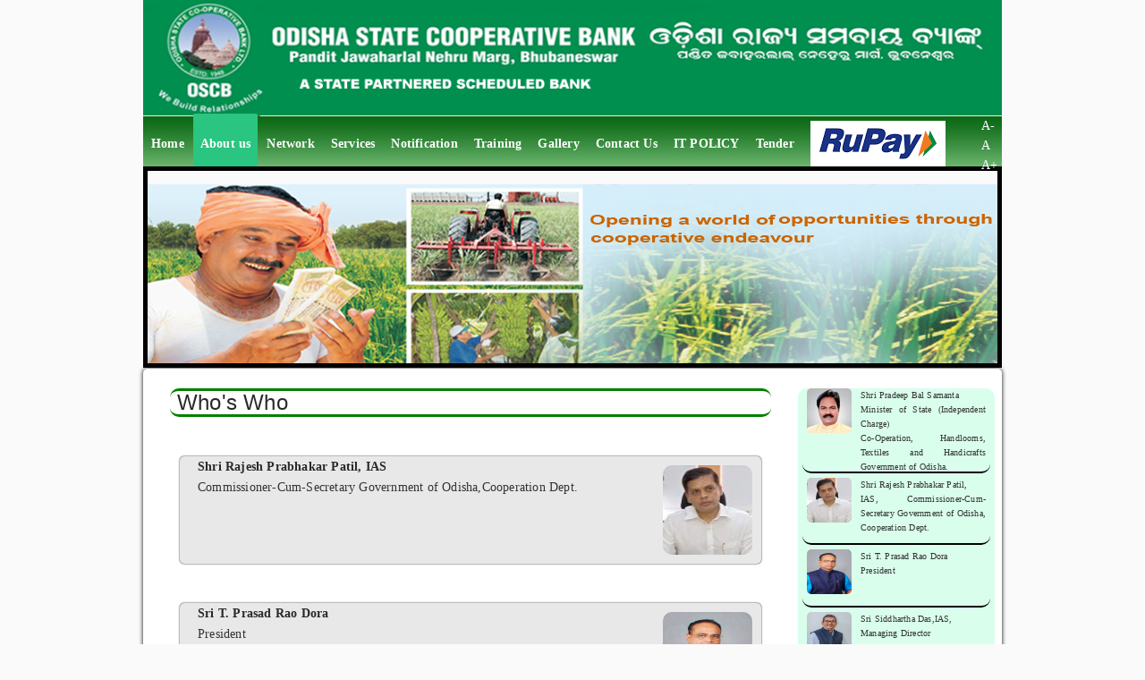

--- FILE ---
content_type: text/html; charset=UTF-8
request_url: https://www.odishascb.com/who_is_who.php
body_size: 5469
content:

<!doctype html>
<html lang="en">
<head>
	<meta charset="UTF-8"/>
	<title>OSCB::who's who</title>   

<!-- including stylesheets -->
<link rel="stylesheet" href="assets/css/font-awesome.css"/>
<link rel="stylesheet" href="assets/css/core.css"/>
<link rel="stylesheet" href="assets/css/theme.css"/>

    <link type="text/css" href="menu/menu.css" rel="stylesheet" />
<!---->
<!-- including layerslider stylesheets -->
<link rel="stylesheet" href="assets/css/layerslider.css"/>

<!-- including colorpicker stylesheets -->
<link href="colorpicker/colorpicker.css" rel="stylesheet" type="text/css"/>

<!--<link href="assets/css/visuallightbox.css" rel="stylesheet" type="text/css" />
<link href="assets/css/vlightbox.css" rel="stylesheet" type="text/css" />
<link rel="stylesheet" type="text/css" href="css/style.css" />-->

<!--<script type="text/javascript" src="js/a.js"></script>

<script type="text/javascript" language="javascript" src="js/jquery1.js"></script>
<script type="text/javascript" language="javascript" src="js/js-image-slider.js"></script>
<script type="text/javascript" language="javascript" src="js/ommshiridisai.js"></script>-->

<!--slider-->
<link href="css/js-image-slider.css" rel="stylesheet" type="text/css" />
<script type="text/javascript" src="js/js-image-slider.js"></script>
<script type="text/javascript" src="js/jquery2.js"></script>
<!--marquee-->

<link href="marquee css/demo.css" rel="stylesheet"/>
<!--<script src="marquee js/jquery.min.js"></script>-->
<script src="marquee js/jquery.scrollbox.js"></script>
<!--->
<!-- image scroller -->
<link href="css/scroller_roll.css" rel="stylesheet" type="text/css"/>
<!-- image scroller -->

<link type="text/css" href="menu/menu.css" rel="stylesheet" />
    <!---->
     <!--<script>
document.write('<div style="display:none;"><a href="http://apycom.com/">jQuery Menu by Apycom</a></div>');
</script>--><style type="text/css">
#body1{/*background:#06812c;*/ height:360px; width:210px; float:left; margin-top:5px; margin-left:2px; border-right:3px solid #06812c;border-radius: 10px;border-left:3px solid #06812c;}
#body1:hover{
    background: #70b276;
    color:#fff;
}

#body2{/*background:#CCC;*/ height:360px; width:210px; float:left; margin-top:5px; margin-left:2px; border-right:3px solid #06812c;border-radius: 10px;border-left:3px solid #06812c;}
#body2:hover{
    background: #70b276;
    color:#fff;
}
#body3{/*background:#CCC;*/ height:360px; width:210px; float:left; margin-top:5px; margin-left:2px;border-right:3px solid #06812c;border-radius: 10px;border-left:3px solid #06812c;}
#body3:hover{
    background: #70b276;
    color:#fff;
}

     .tar{
        width: 630px;
        margin: auto;
    }
    .tar table{
        width:630px;
        border:0px solid #3E3E3E;
        background: #d7e4bc;
        border-radius: 5px;
    }
    .tar table thead{
        color: #000;
        height: 30px;
        font-size: 15px;
        padding: 0px 0 0 20px;
        margin: 10px;
        font-family: Arial;
        text-align: center;
    
    }
    .tar table tr td{
        text-align: left;
        color: black;
        
        font-family: Arial;
        font-size: 14px;
        font-weight: normal;
        height: 25px;
        padding-left: 5px;
    }
    </style>
<link href="css/bootstrap.css" rel="stylesheet" type="text/css" />
<link href="css/style1.css" rel="stylesheet" type="text/css" />
<script>

function myFunction() {
   
    document.getElementById("largeXX").style.fontSize = "large";
    document.getElementById("largeXX1").style.fontSize = "large";
    document.getElementById("largeXX2").style.fontSize = "large";
    document.getElementById("largeXX3").style.fontSize = "large";
    document.getElementById("largeXX4").style.fontSize = "large";
}
function myFunction2() {
   
    document.getElementById("largeXX").style.fontSize = "small";
    document.getElementById("largeXX1").style.fontSize = "small";
    document.getElementById("largeXX2").style.fontSize = "small";
    document.getElementById("largeXX3").style.fontSize = "small";
    document.getElementById("largeXX4").style.fontSize = "small";
}
</script>
</head>
<body>
 <style>
		html,* { font-family: 'Inter'; box-sizing: border-box; }
body { background-color: #fafafa; line-height:1.6;}
.lead { font-size: 1.5rem; font-weight: 300; }
.container { margin: 30px auto; max-width: 960px; }
</style>
    <div style="margin: auto;" >
     
      
            <!--head-->
		<center>
            <div style="padding-bottom:0px;margin: auto;width: 960px;">
				<div class="container" style="background:url(images/header1.png)no-repeat;margin: auto;">
					<div class="site-logo retina">
						<a href="index.php">
							<img src="images/logo1.png" alt="oscb "/>
						</a>
					</div>
					
				</div>
			</div>
            <hr  style="width: 960px;margin: auto;"/>
            </center>
            <!--end logo---------->
			<!--start menu-->
			<div style="background: url(images/header.png);width: 960px;margin: auto;height: 56px;">
            
             
            <nav class="menu">
			<ul id="menu-navigation">
				<li><a href="index.php">Home</a></li>
				<li  class="active"><a href="about.php">About us</a>
					<ul>
                    <li><a href="" class="parent"><span>Our Profile</span></a></li>
                        <li><a href="#"><span>History of the Bank</span></a></li>
						<li><a href="managing_committee.php" ><span>Managing Committee</span></a></li>
                         <li><a href="who_is_who.php"><span>Who's Who</span></a></li>
                            <li><a href="senior_executives.php" ><span>Senior Executives</span></a></li>
                                 <li><a href="chief_executive_officers.php"><span>Chief Executive Officers of DCCBs</span></a></li>
                                        <li><a href="key_financial.php"><span>Key Financial Indicators </span></a></li>
                                        <li><a href="emailids-of-all-staffs-oscb.php"><span>List of Email Ids of Senior OSCB Staffs</span></a></li>
							</ul>
						</li>
                        	<li><a>Network</a>
							<ul class="drop-right">
								 <li><a href="branches.php" ><span>Branches</span></a></li>
                                <li><a href="dccb.php" ><span>District Central Cooperative Banks</span></a></li>
                                    <li><a href="#"><span>PACS</span></a></li>
                                    <li><a href="statusof_stccs.php"><span>Status of STCCS</span></a></li>
							</ul>
						</li>
					
				<li><a>Services</a>
					<ul>
                     <li><a href="servicecharges.php" ><span>Service Charge</span></a></li>
						 <li><a href="depositescheme.php" ><span>Deposit Schemes</span></a></li>
                         <li><a href="loan_scheme.php" ><span>Loan Schemes</span></a></li>
                                <li><a href="#"><span>RTGS</span></a></li>
                                    <li><a href="#"><span>NEFT </span></a></li>
							</ul>
						</li>
                        <li><a>Notification</a>
							<ul class="drop-right">
								<li><a href="#" ><span>Circulars</span></a></li>
                                        <li><a href="annual_report.php" ><span>Annual Reports</span></a></li>
                                        <li><a href="inhouse-journal.php" ><span>Inhouse Journal{Sampark}</span></a></li>
                                         <li><a href="unclaimed-deposit.php" ><span>Unclaimed Deposit</span></a></li>
							</ul>
						</li>
					
						<li><a>Training</a>
							<ul class="drop-right">
								 	 <li><a href="images/ACSTI.pdf" ><span>ACSTI</span></a>
                                   
                                 <ul>
                                   <li><a href="acsti_calendar.php" >ACSTI CALENDAR</a></li>
                                 </ul>
                                 </li>
                                        <li><a href="data/OSCERT.PDF" ><span>OSCERT</span></a></li>
							</ul>
						</li>
						
				<li><a href="gallery.php">Gallery</a></li>
				<li><a href="contactus.php">Contact Us</a></li>
                	<li><a href="itpolicy.php" target="_blank">IT POLICY</a></li> 
				<li><a href="tender.php" target="_blank">Tender</a></li> <li><a href="rupee-one-banner.jpg" target="_blank"><img src="rup.png" style="margin-top: -15px;" /></a></li>
			</ul>   
		</nav><!-- Menu -->
   		        <div style="float: right;margin-right: 5px;">
          <ul>
             <li><a href="javascript:void(0)" style="color: #fff;"  onclick="myFunction2()">A-</a></li>
              <li><a href="" style="color: #fff;"  onclick="myFunction1()">A</a></li>
              <li><a href="javascript:void(0)"  onclick="myFunction()" style="color: #fff;">A+</a></li>
          </ul>
        
        </div>
			</div>
            
            <!--slider-->
              <div id="sliderFrame" style="border: 5px solid #000;z-index: -999;">
              <center>
               <img src="images/banner2.png" width="1000" height="200" />
        <!--<div id="slider" >
       
       
     
        </div>=-->
      </center>
        </div>
            <!--end slider-->
             <!--body part-->
             <center>
            <div style="width: 960px;margin: 1px 0 0px 0px;">
               <div style="margin:auto;width: 960px;float: left;background: white;border-radius:5px;box-shadow: 0px 0px 5px #000;">
                
                  <div style="width: 70%;margin: 0 30px 0 30px;float: left;"><!--middle-->
                 <span class="bdr"><br />
                  <h3 class="tab-pane active" id="skills">Who's Who</h3>
					</span>	<br /> 		
					
                          <br />
                           <div style="width: 650px;margin: auto;height: 120px;border-radius: 5px;box-shadow: 0px 0px 2px #000;background: #E8E8E8;">
                            
                            <p style="padding: 0 0 0 20px;float: left;"align="left"><strong>Shri Rajesh Prabhakar Patil, IAS</strong><br />
                              Commissioner-Cum-Secretary  Government of Odisha,Cooperation Dept.<br />

                            </p>
                            <img src="images/RP_Patil IAS_1.jpg" width="100" height="100" style="float: right;margin: 10px 10px 0 0;border-radius: 10px;"/>
                            </div>
                          <br />
                          
                                 
                                 <br />
                           <div style="width: 650px;margin: auto;height: 120px;border-radius: 5px;box-shadow: 0px 0px 2px #000;background: #E8E8E8;">
                            
                            <p style="padding: 0 0 0 20px;float: left;"align="left"><strong>Sri T. Prasad Rao Dora</strong><br />
                              President<br />

                            </p>
                            <img src="images/T. Prasad Rao Dora.jpeg" width="100" height="100" style="float: right;margin: 10px 10px 0 0;border-radius: 10px;"/>
                            </div>
                          <br />
         
                 
                             
         
                 
                 
                            <br />
                             <br />
                     <br />
                             <br />
                            <div style="width: 650px;margin: auto;height: 120px;border-radius: 5px;box-shadow: 0px 0px 2px #000;background: #E8E8E8;">
                            
                            <p style="padding: 0 0 0 20px;float: left;"align="left"><strong>Mr. Siddharta Das, IAS</strong><br />
                           Registrar, Cooperative Societies, Odisha<br />

                            </p>
                            <img src="images/Sri Siddhartha Das.jpg" width="100" height="100" style="float: right;margin: 10px 10px 0 0;border-radius: 10px;"/>
                          
                            </div>
                        
                            
                         
                            <br />
                              <div style="width: 650px;margin: auto;height: 120px;border-radius: 5px;box-shadow: 0px 0px 2px #000;background: #E8E8E8;">
                            
                            <p style="padding: 0 0 0 20px;float: left;"align="left"><strong>Shri H.N. Panda</strong><br />
                           Regional Director, Reserve Bank of India <br />

                            </p>
                            </div>
                              
                               <br />
                              <div style="width: 650px;margin: auto;height: 120px;border-radius: 5px;box-shadow: 0px 0px 2px #000;background: #E8E8E8;">
                            
                            <p style="padding: 0 0 0 20px;float: left;"align="left"><strong>Shri C. Udaya Bhaskar</strong><br />
                            Chief General Manager(CGM), <br />
National Bank for Agriculture and Rural Development(NABARD),<br />
<!--Odisha Regional Office, Bhubaneswar -->


                            </p>
                            <!--<img src="Dr. K. C. Panigrahy.jpg" width="100" height="100" style="float: right;margin: 10px 10px 0 0;border-radius: 10px;"/>-->
                            </div>
                        
<br />
                    <div class="tagcloud" style="float: right;">
                    							<a href="who_is_whomore.php">View More</a>
                                            
                                      </div>
         

<br />
    
        
             	
                  </div>
                  <div style="width: 30px;margin: auto;float: left;"><!--right-->
                   <br />
            
                  
                  <div style="width: 220px;height: 310px;background: #D9FFEC;border-radius: 10px;">
                 
                 
                  <div style="width: 210px;height: 95px;border-radius: 10px;border-bottom: 2px solid #000;margin-bottom: 5px;">
                  <!-- 1st-->
                   <div style="width: 60px;float: left;margin: auto;margin-right: 5px;"><img src="images/pradeep-bal-samanta.jpg"  width="50" height="50" style="border-radius: 5px;"/></div>
                   <div style="width: 140px;float: left;margin: auto;text-align: justify;font-size: 10px;">Shri Pradeep Bal Samanta<br />
Minister of State (Independent Charge)<br />
Co-Operation, Handlooms, Textiles and Handicrafts
Government of Odisha.</div>
                   <!--end-->
                   
                   
                 </div>
                 
                 
                 
                 
                 <div style="width: 210px;height: 75px;border-radius: 10px;border-bottom: 2px solid #000;margin-bottom: 5px;">
                  <!-- 1st-->
                   <div style="width: 60px;float: left;margin: auto;margin-right: 5px;"><img src="images/RP_Patil IAS_1.jpg"  width="50" height="50" style="border-radius: 5px;"/></div>
                   <div style="width: 140px;float: left;margin: auto;text-align: justify;font-size: 10px;">Shri Rajesh Prabhakar Patil, <br />IAS, Commissioner-Cum-Secretary Government of Odisha, Cooperation Dept.</div>
                   <!--end-->
                   
                   
                 </div>
                 
                 
                 
                 
                 
                   <div style="width: 210px;height: 65px;border-radius: 10px;border-bottom: 2px solid #000;margin-bottom: 5px;">
                  <!-- 1st-->
                   <div style="width: 60px;float: left;margin: auto;margin-right: 5px;"><img src="images/T. Prasad Rao Dora.jpeg"  width="50" height="50" style="border-radius: 5px;"/></div>
                   <div style="width: 140px;float: left;margin: auto;text-align: justify;font-size: 10px;">Sri T. Prasad Rao Dora<br />President</div>
                   <!--end-->
                   
                   
                 </div>
                 
                 
                  

                   
                          <div style="width: 210px;height: 65px;border-radius: 10px;border-bottom: 2px solid #000;margin-bottom: 5px;">
                 
                   <div style="width: 60px;float: left;margin: auto;margin-right: 5px;"><img src="images/Sri Siddhartha Das.jpg" width="50" height="50" style="border-radius: 5px;"/></div>
                   <div style="width: 140px;float: left;margin: auto;text-align: justify;font-size: 10px;">Sri Siddhartha Das,IAS,<br />Managing Director</div>
                  
                   
                 </div>
                   
                   
                   
                   </div>
                   
                   
                   
                   <br />
                <div style="background-color:#F3F3F3 ;width:220px;height: 220px;">
                    <h3 style="background: green;padding: 5px 0 5px 10px;border-bottom:1px solid #c2c2c2;color:white;font-size: 14px;width: 220px;margin: 0 0 0 0px;font-weight: bold;">Latest News</h3> 
                    
                    <marquee onMouseOver="this.setAttribute('scrollamount', 0, 0);" scrollamount="2" OnMouseOut="this.setAttribute('scrollamount', 2, 0);" direction="up" style="height: 190px;">
			
               
                 
            <p style="text-align: justify;color: #133FOC;padding: 7px;font-size: 14px;line-height: 20px;">
                  The Odisha State Cooperative Bank bagged the Best Performance Award from the National Federation of State Cooperative Banks (NAFSCOB) for the year 2015-16 for its overall performance in all parameters. The award was given on 11.08.2017 by the Finance Minister, Tamil Nadu Government in a ceremony arranged for the purpose. OSCB has been getting Best Performance Awards from the NAFSCOB for its overall performance continuously. </p>
                            
                           </marquee>
							
                            
						</div>
                        <!--2nd-->
                        <div style="margin: 5px 0 20px 0 ;background-color: #F3F3F3;width:220px;">
                        <h3 style="background: green;padding: 5px 0 5px 10px;border-bottom:1px solid #c2c2c2;color:white;font-size: 14px;width: 220px;margin: 0 0 0 0px;font-weight: bold;">video</h3>
                        
                        <iframe width="220" height="150" src="https://www.youtube.com/embed/hPH6X4fgOIY?rel=0&amp;start=0&amp;&amp;end=39&amp;autoplay=0&amp;dloop=0hPH6X4fgOIY" frameborder="0" allowfullscreen></iframe>
                        </div>
                        <!--end second-->
                        <!--3rd-->
                        <div style="height: 220px;background: #F3F3F3 ;width: 220px;margin: -18px 0 0 0;">
                       
                        <h3 style="background: green;padding: 5px 0 5px 10px;border-bottom:1px solid #c2c2c2;color:white;font-size: 14px;width: 220px;margin: 0 0 0 0px;font-weight: bold;">Important Update</h3>
                        <marquee onMouseOver="this.setAttribute('scrollamount', 0, 0);" scrollamount="2" OnMouseOut="this.setAttribute('scrollamount', 2, 0);" direction="up">
						<ul class="contact-info" style="color: #FFFFFF;">
                            <li>
                 
            <p style="text-align: justify;color: #133F0C;padding: 7px;font-size: 14px;line-height: 20px;">The Core Banking Solution (CBS) Project of OSCB and DCCBs has been successfully implemented by connecting 355 units to the Core Banking Data Management Centre in the premises of the Odisha State Cooperative Bank.</p>
                            
                            </li>
                            
						</ul>
                            </marquee>
						</div>
                        <br /><br />
                        <!--end 3rd-->
                         <!--4th-->
                        <div style="height: 110px;background: #F3F3F3 ;width: 220px;margin: -20px 0 0 0;">
                       
                        <h3 style="background: green;padding: 5px 0 5px 10px;border-bottom:1px solid #c2c2c2;color:white;font-size: 14px;width: 220px;margin: 0 0 0 0px;font-weight: bold;">Form Download</h3>
                        
						<ul class="contact-info list" style="color: #FFFFFF;text-align: left;padding: 0 0 0 10px;">
                            <li style="margin: -20px 0 0 0;"><a href="data/Account Opening Form.PDF" target="_blank" style="color: #133F0C;">Account Opening Form</a></li>
                            <li><a href="application_form.php" style="color: #133F0C;">Application Forms for Loans</a></li>
                            <br />
						</ul>
                            
						</div>
                        <!--end 4th-->
                        
                  </div><!--end right-->
            
            </div>
            
            <!--footer-image-->
            
                         <!--end footer slider image-->
            <!--footer section-->
         <center>
<div style="width: 960px;margin: 5px 0 0px 0px;float: left;" class="site-footer">
           <div style="width: 960px;margin: auto;float: left;">
				<div style="margin: auto;">
					<div style="width:120px;float: left;margin: 10px;">
						<ul style="list-style: none;">
							
							<li>
								<a href="">Home</a>
							</li><br />
							<li><a href="">About Us</a></li>
						</ul>
					</div>
                    	<div style="width:120px;float: left;margin: 10px;">
						<ul style="list-style: none;">
							
							<li>
								<a href="">Services</a>
							</li><br />
							<li><a href="">Network</a></li>
						</ul>
					</div>
                    	<div style="width:120px;float: left;margin: 10px;">
						<ul style="list-style: none;">
							
							<li>
								<a href="">Training</a>
							</li><br />
							<li><a href="">Features</a></li>
						</ul>
					</div>
					<div style="width:120px;float: left;margin: 10px;">
						
						<ul class="recent-posts" style="list-style: none;">
							<li>
								<a href="gallery.php">Photo Gallery</a>
															</li>
							<li>
								<a href="tender.php">Tenders</a>
							</li>
							
						</ul>
					</div>
					<div style="width:120px;float: left;margin: 10px;height: 60px;">
						
						<ul  style="list-style: none;" class="recent-posts">
							<li><a href="feedback.php">Feedback</a></li>
                            <li><a href="">Site Map</a></li>
							
						</ul>
					</div>
					<div style="width:220px;float: left;margin: 10px;" class="recent-posts">
						<ul style="list-style: none;">
							<li><a href="">Tag</a></li>
                            	<li><a href="">FAQs</a></li>
							
						</ul>
						
					</div>
				</div>
			</div>
            <br />
<div style="width: 960px;margin: auto;float: left;color: white;font-weight: bold;" class="copyright-footer text-center">
	<div>
					<div>
                    <br />
						copyright 2014 &COPY; OSCB	
					</div>
				</div>
                </div>
         </div>
         </center>    <!--end footer section-->
            </div>
            <!--end body part-->
            
            </center>
            
           
	  
     
</center>
    
    <!-- including scripts -->
	  <script src="https://code.jquery.com/jquery-latest.js" type="text/javascript"></script>
    <script src="assets/js/bootstrap/tab.js"></script>
	<script src="assets/js/theme.js"></script>
	<script src="assets/js/bootstrap/alert.js"></script>
	<script src="assets/js/smoothscroll.js"></script>
	<!-- including layerslider scripts -->
<script src="assets/js/greensock.js"></script>
    <script src="assets/js/layerslider.transitions.js"></script>
    <script src="assets/js/layerslider.kreaturamedia.jquery.js"></script>
	<script type="text/javascript">
	    $(document).ready(function(){
	        $('#layerslider').layerSlider({
	 			skin 				: 'altus',
            	skinsPath 			: 'assets/css/layerslider/skins/',
            	responsiveUnder		: 1200,
            	layersContainer 	: 1200,
            	responsive 			: false,
            	showCircleTimer 	: false,
            	thumbnailNavigation : 'disabled',
            	navStartStop		: false,
	        });
	    });
	</script>
	<!-- including colorpicker scripts -->
	<!--<script src="colorpicker/colorpicker.js" type="text/javascript"></script>
    <script src="colorpicker/jquery.cookie.js" type="text/javascript"></script>
    <script src="assets/js/bootstrap/collapse.js"></script>
    <script src="assets/js/isotope.js"></script>-->
<!-- image scroller -->
 <script type="text/javascript" src="menu/jquery.js"></script>
<!--	<script type="text/javascript" src="js/scroller_roll.js"></script>
<script language="javascript" type="text/javascript">
            $(function() {
                $("#scroller_roll2").scroller_roll({
                    title_show: 'disable',//enable  disable
                    time_interval: '30',
                    window_background_color: "#fff",
                    window_padding: '0',
                    border_size: '0',
                    border_color: '#0099CC',
                    images_width: '185',
                    images_height: '175',
                    images_margin: '2',
                    title_size: '12',
                    title_color: 'black',
                    show_count: '3'
                });
				
            });
        </script>-->
<!-- end image scroller -->    </div>
<script defer src="https://static.cloudflareinsights.com/beacon.min.js/vcd15cbe7772f49c399c6a5babf22c1241717689176015" integrity="sha512-ZpsOmlRQV6y907TI0dKBHq9Md29nnaEIPlkf84rnaERnq6zvWvPUqr2ft8M1aS28oN72PdrCzSjY4U6VaAw1EQ==" data-cf-beacon='{"version":"2024.11.0","token":"a3e8dbe0fc89469f894049fef0c59763","r":1,"server_timing":{"name":{"cfCacheStatus":true,"cfEdge":true,"cfExtPri":true,"cfL4":true,"cfOrigin":true,"cfSpeedBrain":true},"location_startswith":null}}' crossorigin="anonymous"></script>
</body>
</html>

--- FILE ---
content_type: text/css
request_url: https://www.odishascb.com/assets/css/core.css
body_size: 21476
content:
@charset "UTF-8";
/* Compass, Bootstrap and Variables */
@font-face {
  font-family: "titillium-bold";
  src: url('../fonts/titillium/titillium-semibold.eot');
  src: url('../fonts/titillium/titillium-semiboldd41d.eot?#iefix') format('embedded-opentype'), url('../fonts/titillium/titillium-semibold.woff') format('woff'), url('../fonts/titillium/titillium-semibold.ttf') format('truetype'), url('../fonts/titillium/titillium-semibold.svg#titilliumbold') format('svg');
}
@font-face {
  font-family: "titillium-regular";
  src: url('../fonts/titillium/titillium-regular.eot');
  src: url('../fonts/titillium/titillium-regulard41d.eot?#iefix') format('embedded-opentype'), url('../fonts/titillium/titillium-regular.woff') format('woff'), url('../fonts/titillium/titillium-regular.ttf') format('truetype'), url('../fonts/titillium/titillium-regular.svg#titilliumbold') format('svg');
}
/*! normalize.css v3.0.0 | MIT License | git.io/normalize */
html {
  font-family: sans-serif;
  -ms-text-size-adjust: 100%;
  -webkit-text-size-adjust: 100%;
}

body {
  margin: 0;
  background-color: red;
  font-family: Arial, Helvetica, sans-serif;
}

article,
aside,
details,
figcaption,
figure,
footer,
header,
hgroup,
main,
nav,
section,
summary {
  display: block;
}

audio,
canvas,
progress,
video {
  display: inline-block;
  vertical-align: baseline;
}

audio:not([controls]) {
  display: none;
  height: 0;
}

[hidden],
template {
  display: none;
}

a {
  background: transparent;
}

a:active,
a:hover {
  outline: 0;
}

abbr[title] {
  border-bottom: 1px dotted;
}

b,
strong {
  font-weight: bold;
}

dfn {
  font-style: italic;
}

h1 {
  font-size: 2em;
  margin: 0.67em 0;
}

mark {
  background: #ff0;
  color: #000;
}

small {
  font-size: 80%;
}

sub,
sup {
  font-size: 75%;
  line-height: 0;
  position: relative;
  vertical-align: baseline;
}

sup {
  top: -0.5em;
}

sub {
  bottom: -0.25em;
}

img {
  border: 0;
}

svg:not(:root) {
  overflow: hidden;
}

figure {
  margin: 1em 40px;
}

hr {
  -moz-box-sizing: content-box;
  box-sizing: content-box;
  height: 0;
}

pre {
  overflow: auto;
}

code,
kbd,
pre,
samp {
  font-family: monospace, monospace;
  font-size: 1em;
}

button,
input,
optgroup,
select,
textarea {
  color: inherit;
  font: inherit;
  margin: 0;
}

button {
  overflow: visible;
}

button,
select {
  text-transform: none;
}

button,
html input[type="button"],
input[type="reset"],
input[type="submit"] {
  -webkit-appearance: button;
  cursor: pointer;
}

button[disabled],
html input[disabled] {
  cursor: default;
}

button::-moz-focus-inner,
input::-moz-focus-inner {
  border: 0;
  padding: 0;
}

input {
  line-height: normal;
}

input[type="checkbox"],
input[type="radio"] {
  box-sizing: border-box;
  padding: 0;
}

input[type="number"]::-webkit-inner-spin-button,
input[type="number"]::-webkit-outer-spin-button {
  height: auto;
}

input[type="search"] {
  -webkit-appearance: textfield;
  -moz-box-sizing: content-box;
  -webkit-box-sizing: content-box;
  box-sizing: content-box;
}

input[type="search"]::-webkit-search-cancel-button,
input[type="search"]::-webkit-search-decoration {
  -webkit-appearance: none;
}

fieldset {
  border: 1px solid #c0c0c0;
  margin: 0 2px;
  padding: 0.35em 0.625em 0.75em;
}

legend {
  border: 0;
  padding: 0;
}

textarea {
  overflow: auto;
}

optgroup {
  font-weight: bold;
}

@media print {
  * {
    text-shadow: none !important;
    color: #000 !important;
    background: transparent !important;
    box-shadow: none !important;
  }

  a,
  a:visited {
    text-decoration: underline;
  }

  a[href]:after {
    content: " (" attr(href) ")";
  }

  abbr[title]:after {
    content: " (" attr(title) ")";
  }

  a[href^="javascript:"]:after,
  a[href^="#"]:after {
    content: "";
  }

  pre,
  blockquote {
    border: 1px solid #999;
    page-break-inside: avoid;
  }

  thead {
    display: table-header-group;
  }

  tr,
  img {
    page-break-inside: avoid;
  }

  img {
    max-width: 100% !important;
  }

  p,
  h2,
  h3 {
    orphans: 3;
    widows: 3;
  }

  h2,
  h3 {
    page-break-after: avoid;
  }

  select {
    background: #fff !important;
  }

  .navbar {
    display: none;
  }

  .table td,
  .table th {
    background-color: #fff !important;
  }

  .btn > .caret,
  .dropup > .btn > .caret {
    border-top-color: #000 !important;
  }

  .label {
    border: 1px solid #000;
  }

  .table {
    border-collapse: collapse !important;
  }

  .table-bordered th,
  .table-bordered td {
    border: 1px solid #ddd !important;
  }
}
* {
  -webkit-box-sizing: border-box;
  -moz-box-sizing: border-box;
  box-sizing: border-box;
}

*:before,
*:after {
  -webkit-box-sizing: border-box;
  -moz-box-sizing: border-box;
  box-sizing: border-box;
}

html {
  font-size: 62.5%;
  -webkit-tap-highlight-color: transparent;
}

body {
  font-family: "Helvetica Neue", Helvetica, Arial, sans-serif;
  font-size: 12px;
  line-height: 1.42857;
  color: #727272;
  background-color: white;
}

input,
button,
select,
textarea {
  font-family: inherit;
  font-size: inherit;
  line-height: inherit;
}

a {
  color: #d54900;
  text-decoration: none;
}
a:hover, a:focus {
  color: #292929;
  text-decoration: underline;
}
a:focus {
  outline: thin dotted;
  outline: 5px auto -webkit-focus-ring-color;
  outline-offset: -2px;
}

figure {
  margin: 0;
}

img {
  vertical-align: middle;
}

.img-responsive {
  display: block;
  max-width: 100%;
  height: auto;
}

.img-rounded {
  border-radius: 6px;
}

.img-thumbnail {
  padding: 4px;
  line-height: 1.42857;
  background-color: white;
  border: 1px solid #dddddd;
  border-radius: 4px;
  -webkit-transition: all 0.2s ease-in-out;
  transition: all 0.2s ease-in-out;
  display: inline-block;
  max-width: 100%;
  height: auto;
}

.img-circle {
  border-radius: 50%;
}

hr {
  margin-top: 1px;
  margin-bottom: 1px;
  border: 0;
  border-top: 1px solid #eeeeee;
}

.sr-only {
  position: absolute;
  width: 1px;
  height: 1px;
  margin: -1px;
  padding: 0;
  overflow: hidden;
  clip: rect(0, 0, 0, 0);
  border: 0;
}

h1, h2, h3, h4, h5, h6,
.h1, .h2, .h3, .h4, .h5, .h6 {
  font-family: "test";
  font-weight: 500;
  line-height: 1.1;
  color: inherit;
}
h1 small,
h1 .small, h2 small,
h2 .small, h3 small,
h3 .small, h4 small,
h4 .small, h5 small,
h5 .small, h6 small,
h6 .small,
.h1 small,
.h1 .small, .h2 small,
.h2 .small, .h3 small,
.h3 .small, .h4 small,
.h4 .small, .h5 small,
.h5 .small, .h6 small,
.h6 .small {
  font-weight: normal;
  line-height: 1;
  color: #999999;
}

h1, .h1,
h2, .h2,
h3, .h3 {
  margin-top: 17px;
  margin-bottom: 8.5px;
}
h1 small,
h1 .small, .h1 small,
.h1 .small,
h2 small,
h2 .small, .h2 small,
.h2 .small,
h3 small,
h3 .small, .h3 small,
.h3 .small {
  font-size: 65%;
}

h4, .h4,
h5, .h5,
h6, .h6 {
  margin-top: 8.5px;
  margin-bottom: 8.5px;
}
h4 small,
h4 .small, .h4 small,
.h4 .small,
h5 small,
h5 .small, .h5 small,
.h5 .small,
h6 small,
h6 .small, .h6 small,
.h6 .small {
  font-size: 75%;
}

h1, .h1 {
  font-size: 31px;
}

h2, .h2 {
  font-size: 25px;
}

h3, .h3 {
  font-size: 21px;
}

h4, .h4 {
  font-size: 15px;
}

h5, .h5 {
  font-size: 12px;
}

h6, .h6 {
  font-size: 11px;
}

p {
  margin: 0 0 8.5px;
}

.lead {
  margin-bottom: 17px;
  font-size: 13px;
  font-weight: 200;
  line-height: 1.4;
}
@media (min-width: 768px) {
  .lead {
    font-size: 18px;
  }
}

small,
.small {
  font-size: 85%;
}

cite {
  font-style: normal;
}

.text-left {
  text-align: left;
}

.text-right {
  text-align: right;
}

.text-center {
  text-align: center;
}

.text-justify {
  text-align: justify;
}

.text-muted {
  color: #999999;
}

.text-primary {
  color: #428bca;
}

a.text-primary:hover {
  color: #3071a9;
}

.text-success {
  color: #3c763d;
}

a.text-success:hover {
  color: #2b542c;
}

.text-info {
  color: #31708f;
}

a.text-info:hover {
  color: #245269;
}

.text-warning {
  color: #8a6d3b;
}

a.text-warning:hover {
  color: #66512c;
}

.text-danger {
  color: #a94442;
}

a.text-danger:hover {
  color: #843534;
}

.bg-primary {
  color: #fff;
}

.bg-primary {
  background-color: #428bca;
}

a.bg-primary:hover {
  background-color: #3071a9;
}

.bg-success {
  background-color: #dff0d8;
}

a.bg-success:hover {
  background-color: #c1e2b3;
}

.bg-info {
  background-color: #d9edf7;
}

a.bg-info:hover {
  background-color: #afd9ee;
}

.bg-warning {
  background-color: #fcf8e3;
}

a.bg-warning:hover {
  background-color: #f7ecb5;
}

.bg-danger {
  background-color: #f2dede;
}

a.bg-danger:hover {
  background-color: #e4b9b9;
}

.page-header {
  padding-bottom: 7.5px;
  margin: 34px 0 17px;
  border-bottom: 1px solid #eeeeee;
}

ul,
ol {
  margin-top: 0;
  margin-bottom: 8.5px;
}
ul ul,
ul ol,
ol ul,
ol ol {
  margin-bottom: 0;
}

.list-unstyled, .list-inline {
  padding-left: 0;
  list-style: none;
}

.list-inline {
  margin-left: -5px;
}
.list-inline > li {
  display: inline-block;
  padding-left: 5px;
  padding-right: 5px;
}

dl {
  margin-top: 0;
  margin-bottom: 17px;
}

dt,
dd {
  line-height: 1.42857;
}

dt {
  font-weight: bold;
}

dd {
  margin-left: 0;
}

.dl-horizontal dd:before, .dl-horizontal dd:after {
  content: " ";
  display: table;
}
.dl-horizontal dd:after {
  clear: both;
}
@media (min-width: 768px) {
  .dl-horizontal dt {
    float: left;
    width: 160px;
    clear: left;
    text-align: right;
    overflow: hidden;
    text-overflow: ellipsis;
    white-space: nowrap;
  }
  .dl-horizontal dd {
    margin-left: 180px;
  }
}

abbr[title],
abbr[data-original-title] {
  cursor: help;
  border-bottom: 1px dotted #999999;
}

.initialism {
  font-size: 90%;
  text-transform: uppercase;
}

blockquote {
  padding: 8.5px 17px;
  margin: 0 0 17px;
  font-size: 15px;
  border-left: 5px solid #eeeeee;
}
blockquote p:last-child,
blockquote ul:last-child,
blockquote ol:last-child {
  margin-bottom: 0;
}
blockquote footer,
blockquote small,
blockquote .small {
  display: block;
  font-size: 80%;
  line-height: 1.42857;
  color: #999999;
}
blockquote footer:before,
blockquote small:before,
blockquote .small:before {
  content: '\2014 \00A0';
}

.blockquote-reverse,
blockquote.pull-right {
  padding-right: 15px;
  padding-left: 0;
  border-right: 5px solid #eeeeee;
  border-left: 0;
  text-align: right;
}
.blockquote-reverse footer:before,
.blockquote-reverse small:before,
.blockquote-reverse .small:before,
blockquote.pull-right footer:before,
blockquote.pull-right small:before,
blockquote.pull-right .small:before {
  content: '';
}
.blockquote-reverse footer:after,
.blockquote-reverse small:after,
.blockquote-reverse .small:after,
blockquote.pull-right footer:after,
blockquote.pull-right small:after,
blockquote.pull-right .small:after {
  content: '\00A0 \2014';
}

blockquote:before,
blockquote:after {
  content: "";
}

address {
  margin-bottom: 17px;
  font-style: normal;
  line-height: 1.42857;
}

.container {
  margin-right: auto;
  margin-left: auto;
  padding-left: 15px;
  padding-right: 15px;
}
.container:before, .container:after {
  content: " ";
  display: table;
}
.container:after {
  clear: both;
}
@media (min-width: 750px) {
  .container {
    width: 750px;
  }
}
@media (min-width: 970px) {
  .container {
    width: 970px;
  }
}
@media (min-width: 1170px) {
  .container {
    width: 1170px;
  }
}

.container-fluid {
  margin-right: auto;
  margin-left: auto;
  padding-left: 15px;
  padding-right: 15px;
}
.container-fluid:before, .container-fluid:after {
  content: " ";
  display: table;
}
.container-fluid:after {
  clear: both;
}

.row {
  margin-left: -15px;
  margin-right: -15px;
}
.row:before, .row:after {
  content: " ";
  display: table;
}
.row:after {
  clear: both;
}

.col-xs-1, .col-sm-1, .col-md-1, .col-lg-1, .col-xs-2, .col-sm-2, .col-md-2, .col-lg-2, .col-xs-3, .col-sm-3, .col-md-3, .col-lg-3, .col-xs-4, .col-sm-4, .col-md-4, .col-lg-4, .col-xs-5, .col-sm-5, .col-md-5, .col-lg-5, .col-xs-6, .col-sm-6, .col-md-6, .col-lg-6, .col-xs-7, .col-sm-7, .col-md-7, .col-lg-7, .col-xs-8, .col-sm-8, .col-md-8, .col-lg-8, .col-xs-9, .col-sm-9, .col-md-9, .col-lg-9, .col-xs-10, .col-sm-10, .col-md-10, .col-lg-10, .col-xs-11, .col-sm-11, .col-md-11, .col-lg-11, .col-xs-12, .col-sm-12, .col-md-12, .col-lg-12 {
  position: relative;
  min-height: 1px;
  padding-left: 15px;
  padding-right: 15px;
}

.col-xs-1, .col-xs-2, .col-xs-3, .col-xs-4, .col-xs-5, .col-xs-6, .col-xs-7, .col-xs-8, .col-xs-9, .col-xs-10, .col-xs-11, .col-xs-12 {
  float: left;
}

.col-xs-1 {
  width: 8.33333%;
}

.col-xs-2 {
  width: 16.66667%;
}

.col-xs-3 {
  width: 25%;
}

.col-xs-4 {
  width: 33.33333%;
}

.col-xs-5 {
  width: 41.66667%;
}

.col-xs-6 {
  width: 50%;
}

.col-xs-7 {
  width: 58.33333%;
}

.col-xs-8 {
  width: 66.66667%;
}

.col-xs-9 {
  width: 75%;
}

.col-xs-10 {
  width: 83.33333%;
}

.col-xs-11 {
  width: 91.66667%;
}

.col-xs-12 {
  width: 100%;
}

.col-xs-pull-0 {
  right: 0%;
}

.col-xs-pull-1 {
  right: 8.33333%;
}

.col-xs-pull-2 {
  right: 16.66667%;
}

.col-xs-pull-3 {
  right: 25%;
}

.col-xs-pull-4 {
  right: 33.33333%;
}

.col-xs-pull-5 {
  right: 41.66667%;
}

.col-xs-pull-6 {
  right: 50%;
}

.col-xs-pull-7 {
  right: 58.33333%;
}

.col-xs-pull-8 {
  right: 66.66667%;
}

.col-xs-pull-9 {
  right: 75%;
}

.col-xs-pull-10 {
  right: 83.33333%;
}

.col-xs-pull-11 {
  right: 91.66667%;
}

.col-xs-pull-12 {
  right: 100%;
}

.col-xs-push-0 {
  left: 0%;
}

.col-xs-push-1 {
  left: 8.33333%;
}

.col-xs-push-2 {
  left: 16.66667%;
}

.col-xs-push-3 {
  left: 25%;
}

.col-xs-push-4 {
  left: 33.33333%;
}

.col-xs-push-5 {
  left: 41.66667%;
}

.col-xs-push-6 {
  left: 50%;
}

.col-xs-push-7 {
  left: 58.33333%;
}

.col-xs-push-8 {
  left: 66.66667%;
}

.col-xs-push-9 {
  left: 75%;
}

.col-xs-push-10 {
  left: 83.33333%;
}

.col-xs-push-11 {
  left: 91.66667%;
}

.col-xs-push-12 {
  left: 100%;
}

.col-xs-offset-0 {
  margin-left: 0%;
}

.col-xs-offset-1 {
  margin-left: 8.33333%;
}

.col-xs-offset-2 {
  margin-left: 16.66667%;
}

.col-xs-offset-3 {
  margin-left: 25%;
}

.col-xs-offset-4 {
  margin-left: 33.33333%;
}

.col-xs-offset-5 {
  margin-left: 41.66667%;
}

.col-xs-offset-6 {
  margin-left: 50%;
}

.col-xs-offset-7 {
  margin-left: 58.33333%;
}

.col-xs-offset-8 {
  margin-left: 66.66667%;
}

.col-xs-offset-9 {
  margin-left: 75%;
}

.col-xs-offset-10 {
  margin-left: 83.33333%;
}

.col-xs-offset-11 {
  margin-left: 91.66667%;
}

.col-xs-offset-12 {
  margin-left: 100%;
}

@media (min-width: 768px) {
  .col-sm-1, .col-sm-2, .col-sm-3, .col-sm-4, .col-sm-5, .col-sm-6, .col-sm-7, .col-sm-8, .col-sm-9, .col-sm-10, .col-sm-11, .col-sm-12 {
    float: left;
  }

  .col-sm-1 {
    width: 8.33333%;
  }

  .col-sm-2 {
    width: 16.66667%;
  }

  .col-sm-3 {
    width: 25%;
  }

  .col-sm-4 {
    width: 33.33333%;
  }

  .col-sm-5 {
    width: 41.66667%;
  }

  .col-sm-6 {
    width: 50%;
  }

  .col-sm-7 {
    width: 58.33333%;
  }

  .col-sm-8 {
    width: 66.66667%;
  }

  .col-sm-9 {
    width: 75%;
  }

  .col-sm-10 {
    width: 83.33333%;
  }

  .col-sm-11 {
    width: 91.66667%;
  }

  .col-sm-12 {
    width: 100%;
  }

  .col-sm-pull-0 {
    right: 0%;
  }

  .col-sm-pull-1 {
    right: 8.33333%;
  }

  .col-sm-pull-2 {
    right: 16.66667%;
  }

  .col-sm-pull-3 {
    right: 25%;
  }

  .col-sm-pull-4 {
    right: 33.33333%;
  }

  .col-sm-pull-5 {
    right: 41.66667%;
  }

  .col-sm-pull-6 {
    right: 50%;
  }

  .col-sm-pull-7 {
    right: 58.33333%;
  }

  .col-sm-pull-8 {
    right: 66.66667%;
  }

  .col-sm-pull-9 {
    right: 75%;
  }

  .col-sm-pull-10 {
    right: 83.33333%;
  }

  .col-sm-pull-11 {
    right: 91.66667%;
  }

  .col-sm-pull-12 {
    right: 100%;
  }

  .col-sm-push-0 {
    left: 0%;
  }

  .col-sm-push-1 {
    left: 8.33333%;
  }

  .col-sm-push-2 {
    left: 16.66667%;
  }

  .col-sm-push-3 {
    left: 25%;
  }

  .col-sm-push-4 {
    left: 33.33333%;
  }

  .col-sm-push-5 {
    left: 41.66667%;
  }

  .col-sm-push-6 {
    left: 50%;
  }

  .col-sm-push-7 {
    left: 58.33333%;
  }

  .col-sm-push-8 {
    left: 66.66667%;
  }

  .col-sm-push-9 {
    left: 75%;
  }

  .col-sm-push-10 {
    left: 83.33333%;
  }

  .col-sm-push-11 {
    left: 91.66667%;
  }

  .col-sm-push-12 {
    left: 100%;
  }

  .col-sm-offset-0 {
    margin-left: 0%;
  }

  .col-sm-offset-1 {
    margin-left: 8.33333%;
  }

  .col-sm-offset-2 {
    margin-left: 16.66667%;
  }

  .col-sm-offset-3 {
    margin-left: 25%;
  }

  .col-sm-offset-4 {
    margin-left: 33.33333%;
  }

  .col-sm-offset-5 {
    margin-left: 41.66667%;
  }

  .col-sm-offset-6 {
    margin-left: 50%;
  }

  .col-sm-offset-7 {
    margin-left: 58.33333%;
  }

  .col-sm-offset-8 {
    margin-left: 66.66667%;
  }

  .col-sm-offset-9 {
    margin-left: 75%;
  }

  .col-sm-offset-10 {
    margin-left: 83.33333%;
  }

  .col-sm-offset-11 {
    margin-left: 91.66667%;
  }

  .col-sm-offset-12 {
    margin-left: 100%;
  }
}
@media (min-width: 992px) {
  .col-md-1, .col-md-2, .col-md-3, .col-md-4, .col-md-5, .col-md-6, .col-md-7, .col-md-8, .col-md-9, .col-md-10, .col-md-11, .col-md-12 {
    float: left;
  }

  .col-md-1 {
    width: 8.33333%;
  }

  .col-md-2 {
    width: 16.66667%;
  }

  .col-md-3 {
    width: 25%;
  }

  .col-md-4 {
    width: 33.33333%;
  }

  .col-md-5 {
    width: 41.66667%;
  }

  .col-md-6 {
    width: 50%;
  }

  .col-md-7 {
    width: 58.33333%;
  }

  .col-md-8 {
    width: 66.66667%;
  }

  .col-md-9 {
    width: 75%;
  }

  .col-md-10 {
    width: 83.33333%;
  }

  .col-md-11 {
    width: 91.66667%;
  }

  .col-md-12 {
    width: 100%;
  }

  .col-md-pull-0 {
    right: 0%;
  }

  .col-md-pull-1 {
    right: 8.33333%;
  }

  .col-md-pull-2 {
    right: 16.66667%;
  }

  .col-md-pull-3 {
    right: 25%;
  }

  .col-md-pull-4 {
    right: 33.33333%;
  }

  .col-md-pull-5 {
    right: 41.66667%;
  }

  .col-md-pull-6 {
    right: 50%;
  }

  .col-md-pull-7 {
    right: 58.33333%;
  }

  .col-md-pull-8 {
    right: 66.66667%;
  }

  .col-md-pull-9 {
    right: 75%;
  }

  .col-md-pull-10 {
    right: 83.33333%;
  }

  .col-md-pull-11 {
    right: 91.66667%;
  }

  .col-md-pull-12 {
    right: 100%;
  }

  .col-md-push-0 {
    left: 0%;
  }

  .col-md-push-1 {
    left: 8.33333%;
  }

  .col-md-push-2 {
    left: 16.66667%;
  }

  .col-md-push-3 {
    left: 25%;
  }

  .col-md-push-4 {
    left: 33.33333%;
  }

  .col-md-push-5 {
    left: 41.66667%;
  }

  .col-md-push-6 {
    left: 50%;
  }

  .col-md-push-7 {
    left: 58.33333%;
  }

  .col-md-push-8 {
    left: 66.66667%;
  }

  .col-md-push-9 {
    left: 75%;
  }

  .col-md-push-10 {
    left: 83.33333%;
  }

  .col-md-push-11 {
    left: 91.66667%;
  }

  .col-md-push-12 {
    left: 100%;
  }

  .col-md-offset-0 {
    margin-left: 0%;
  }

  .col-md-offset-1 {
    margin-left: 8.33333%;
  }

  .col-md-offset-2 {
    margin-left: 16.66667%;
  }

  .col-md-offset-3 {
    margin-left: 25%;
  }

  .col-md-offset-4 {
    margin-left: 33.33333%;
  }

  .col-md-offset-5 {
    margin-left: 41.66667%;
  }

  .col-md-offset-6 {
    margin-left: 50%;
  }

  .col-md-offset-7 {
    margin-left: 58.33333%;
  }

  .col-md-offset-8 {
    margin-left: 66.66667%;
  }

  .col-md-offset-9 {
    margin-left: 75%;
  }

  .col-md-offset-10 {
    margin-left: 83.33333%;
  }

  .col-md-offset-11 {
    margin-left: 91.66667%;
  }

  .col-md-offset-12 {
    margin-left: 100%;
  }
}
@media (min-width: 1200px) {
  .col-lg-1, .col-lg-2, .col-lg-3, .col-lg-4, .col-lg-5, .col-lg-6, .col-lg-7, .col-lg-8, .col-lg-9, .col-lg-10, .col-lg-11, .col-lg-12 {
    float: left;
  }

  .col-lg-1 {
    width: 8.33333%;
  }

  .col-lg-2 {
    width: 16.66667%;
  }

  .col-lg-3 {
    width: 25%;
  }

  .col-lg-4 {
    width: 33.33333%;
  }

  .col-lg-5 {
    width: 41.66667%;
  }

  .col-lg-6 {
    width: 50%;
  }

  .col-lg-7 {
    width: 58.33333%;
  }

  .col-lg-8 {
    width: 66.66667%;
  }

  .col-lg-9 {
    width: 75%;
  }

  .col-lg-10 {
    width: 83.33333%;
  }

  .col-lg-11 {
    width: 91.66667%;
  }

  .col-lg-12 {
    width: 100%;
  }

  .col-lg-pull-0 {
    right: 0%;
  }

  .col-lg-pull-1 {
    right: 8.33333%;
  }

  .col-lg-pull-2 {
    right: 16.66667%;
  }

  .col-lg-pull-3 {
    right: 25%;
  }

  .col-lg-pull-4 {
    right: 33.33333%;
  }

  .col-lg-pull-5 {
    right: 41.66667%;
  }

  .col-lg-pull-6 {
    right: 50%;
  }

  .col-lg-pull-7 {
    right: 58.33333%;
  }

  .col-lg-pull-8 {
    right: 66.66667%;
  }

  .col-lg-pull-9 {
    right: 75%;
  }

  .col-lg-pull-10 {
    right: 83.33333%;
  }

  .col-lg-pull-11 {
    right: 91.66667%;
  }

  .col-lg-pull-12 {
    right: 100%;
  }

  .col-lg-push-0 {
    left: 0%;
  }

  .col-lg-push-1 {
    left: 8.33333%;
  }

  .col-lg-push-2 {
    left: 16.66667%;
  }

  .col-lg-push-3 {
    left: 25%;
  }

  .col-lg-push-4 {
    left: 33.33333%;
  }

  .col-lg-push-5 {
    left: 41.66667%;
  }

  .col-lg-push-6 {
    left: 50%;
  }

  .col-lg-push-7 {
    left: 58.33333%;
  }

  .col-lg-push-8 {
    left: 66.66667%;
  }

  .col-lg-push-9 {
    left: 75%;
  }

  .col-lg-push-10 {
    left: 83.33333%;
  }

  .col-lg-push-11 {
    left: 91.66667%;
  }

  .col-lg-push-12 {
    left: 100%;
  }

  .col-lg-offset-0 {
    margin-left: 0%;
  }

  .col-lg-offset-1 {
    margin-left: 8.33333%;
  }

  .col-lg-offset-2 {
    margin-left: 16.66667%;
  }

  .col-lg-offset-3 {
    margin-left: 25%;
  }

  .col-lg-offset-4 {
    margin-left: 33.33333%;
  }

  .col-lg-offset-5 {
    margin-left: 41.66667%;
  }

  .col-lg-offset-6 {
    margin-left: 50%;
  }

  .col-lg-offset-7 {
    margin-left: 58.33333%;
  }

  .col-lg-offset-8 {
    margin-left: 66.66667%;
  }

  .col-lg-offset-9 {
    margin-left: 75%;
  }

  .col-lg-offset-10 {
    margin-left: 83.33333%;
  }

  .col-lg-offset-11 {
    margin-left: 91.66667%;
  }

  .col-lg-offset-12 {
    margin-left: 100%;
  }
}
table {
  max-width: 100%;
  background-color: transparent;
}

th {
  text-align: left;
}

.table {
  width: 100%;
  margin-bottom: 17px;
}
.table > thead > tr > th,
.table > thead > tr > td,
.table > tbody > tr > th,
.table > tbody > tr > td,
.table > tfoot > tr > th,
.table > tfoot > tr > td {
  padding: 8px;
  line-height: 1.42857;
  vertical-align: top;
  border-top: 1px solid #dddddd;
}
.table > thead > tr > th {
  vertical-align: bottom;
  border-bottom: 2px solid #dddddd;
}
.table > caption + thead > tr:first-child > th,
.table > caption + thead > tr:first-child > td,
.table > colgroup + thead > tr:first-child > th,
.table > colgroup + thead > tr:first-child > td,
.table > thead:first-child > tr:first-child > th,
.table > thead:first-child > tr:first-child > td {
  border-top: 0;
}
.table > tbody + tbody {
  border-top: 2px solid #dddddd;
}
.table .table {
  background-color: white;
}

.table-condensed > thead > tr > th,
.table-condensed > thead > tr > td,
.table-condensed > tbody > tr > th,
.table-condensed > tbody > tr > td,
.table-condensed > tfoot > tr > th,
.table-condensed > tfoot > tr > td {
  padding: 5px;
}

.table-bordered {
  border: 1px solid #dddddd;
}
.table-bordered > thead > tr > th,
.table-bordered > thead > tr > td,
.table-bordered > tbody > tr > th,
.table-bordered > tbody > tr > td,
.table-bordered > tfoot > tr > th,
.table-bordered > tfoot > tr > td {
  border: 1px solid #dddddd;
}
.table-bordered > thead > tr > th,
.table-bordered > thead > tr > td {
  border-bottom-width: 2px;
}

.table-striped > tbody > tr:nth-child(odd) > td,
.table-striped > tbody > tr:nth-child(odd) > th {
  background-color: #f9f9f9;
}

.table-hover > tbody > tr:hover > td,
.table-hover > tbody > tr:hover > th {
  background-color: whitesmoke;
}

table col[class*="col-"] {
  position: static;
  float: none;
  display: table-column;
}

table td[class*="col-"],
table th[class*="col-"] {
  position: static;
  float: none;
  display: table-cell;
}

.table > thead > tr > td.active,
.table > thead > tr > th.active, .table > thead > tr.active > td, .table > thead > tr.active > th,
.table > tbody > tr > td.active,
.table > tbody > tr > th.active,
.table > tbody > tr.active > td,
.table > tbody > tr.active > th,
.table > tfoot > tr > td.active,
.table > tfoot > tr > th.active,
.table > tfoot > tr.active > td,
.table > tfoot > tr.active > th {
  background-color: whitesmoke;
}

.table-hover > tbody > tr > td.active:hover,
.table-hover > tbody > tr > th.active:hover, .table-hover > tbody > tr.active:hover > td, .table-hover > tbody > tr.active:hover > th {
  background-color: #e8e8e8;
}

.table > thead > tr > td.success,
.table > thead > tr > th.success, .table > thead > tr.success > td, .table > thead > tr.success > th,
.table > tbody > tr > td.success,
.table > tbody > tr > th.success,
.table > tbody > tr.success > td,
.table > tbody > tr.success > th,
.table > tfoot > tr > td.success,
.table > tfoot > tr > th.success,
.table > tfoot > tr.success > td,
.table > tfoot > tr.success > th {
  background-color: #dff0d8;
}

.table-hover > tbody > tr > td.success:hover,
.table-hover > tbody > tr > th.success:hover, .table-hover > tbody > tr.success:hover > td, .table-hover > tbody > tr.success:hover > th {
  background-color: #d0e9c6;
}

.table > thead > tr > td.info,
.table > thead > tr > th.info, .table > thead > tr.info > td, .table > thead > tr.info > th,
.table > tbody > tr > td.info,
.table > tbody > tr > th.info,
.table > tbody > tr.info > td,
.table > tbody > tr.info > th,
.table > tfoot > tr > td.info,
.table > tfoot > tr > th.info,
.table > tfoot > tr.info > td,
.table > tfoot > tr.info > th {
  background-color: #d9edf7;
}

.table-hover > tbody > tr > td.info:hover,
.table-hover > tbody > tr > th.info:hover, .table-hover > tbody > tr.info:hover > td, .table-hover > tbody > tr.info:hover > th {
  background-color: #c4e3f3;
}

.table > thead > tr > td.warning,
.table > thead > tr > th.warning, .table > thead > tr.warning > td, .table > thead > tr.warning > th,
.table > tbody > tr > td.warning,
.table > tbody > tr > th.warning,
.table > tbody > tr.warning > td,
.table > tbody > tr.warning > th,
.table > tfoot > tr > td.warning,
.table > tfoot > tr > th.warning,
.table > tfoot > tr.warning > td,
.table > tfoot > tr.warning > th {
  background-color: #fcf8e3;
}

.table-hover > tbody > tr > td.warning:hover,
.table-hover > tbody > tr > th.warning:hover, .table-hover > tbody > tr.warning:hover > td, .table-hover > tbody > tr.warning:hover > th {
  background-color: #faf2cc;
}

.table > thead > tr > td.danger,
.table > thead > tr > th.danger, .table > thead > tr.danger > td, .table > thead > tr.danger > th,
.table > tbody > tr > td.danger,
.table > tbody > tr > th.danger,
.table > tbody > tr.danger > td,
.table > tbody > tr.danger > th,
.table > tfoot > tr > td.danger,
.table > tfoot > tr > th.danger,
.table > tfoot > tr.danger > td,
.table > tfoot > tr.danger > th {
  background-color: #f2dede;
}

.table-hover > tbody > tr > td.danger:hover,
.table-hover > tbody > tr > th.danger:hover, .table-hover > tbody > tr.danger:hover > td, .table-hover > tbody > tr.danger:hover > th {
  background-color: #ebcccc;
}

@media (max-width: 767px) {
  .table-responsive {
    width: 100%;
    margin-bottom: 12.75px;
    overflow-y: hidden;
    overflow-x: scroll;
    -ms-overflow-style: -ms-autohiding-scrollbar;
    border: 1px solid #dddddd;
    -webkit-overflow-scrolling: touch;
  }
  .table-responsive > .table {
    margin-bottom: 0;
  }
  .table-responsive > .table > thead > tr > th,
  .table-responsive > .table > thead > tr > td,
  .table-responsive > .table > tbody > tr > th,
  .table-responsive > .table > tbody > tr > td,
  .table-responsive > .table > tfoot > tr > th,
  .table-responsive > .table > tfoot > tr > td {
    white-space: nowrap;
  }
  .table-responsive > .table-bordered {
    border: 0;
  }
  .table-responsive > .table-bordered > thead > tr > th:first-child,
  .table-responsive > .table-bordered > thead > tr > td:first-child,
  .table-responsive > .table-bordered > tbody > tr > th:first-child,
  .table-responsive > .table-bordered > tbody > tr > td:first-child,
  .table-responsive > .table-bordered > tfoot > tr > th:first-child,
  .table-responsive > .table-bordered > tfoot > tr > td:first-child {
    border-left: 0;
  }
  .table-responsive > .table-bordered > thead > tr > th:last-child,
  .table-responsive > .table-bordered > thead > tr > td:last-child,
  .table-responsive > .table-bordered > tbody > tr > th:last-child,
  .table-responsive > .table-bordered > tbody > tr > td:last-child,
  .table-responsive > .table-bordered > tfoot > tr > th:last-child,
  .table-responsive > .table-bordered > tfoot > tr > td:last-child {
    border-right: 0;
  }
  .table-responsive > .table-bordered > tbody > tr:last-child > th,
  .table-responsive > .table-bordered > tbody > tr:last-child > td,
  .table-responsive > .table-bordered > tfoot > tr:last-child > th,
  .table-responsive > .table-bordered > tfoot > tr:last-child > td {
    border-bottom: 0;
  }
}

fieldset {
  padding: 0;
  margin: 0;
  border: 0;
  min-width: 0;
}

legend {
  display: block;
  width: 100%;
  padding: 0;
  margin-bottom: 17px;
  font-size: 18px;
  line-height: inherit;
  color: #333333;
  border: 0;
  border-bottom: 1px solid #e5e5e5;
}

/*label {
  display: inline-block;
  margin-bottom: 5px;
  font-weight: bold;
}*/

input[type="search"] {
  -webkit-box-sizing: border-box;
  -moz-box-sizing: border-box;
  box-sizing: border-box;
}

input[type="radio"],
input[type="checkbox"] {
  margin: 4px 0 0;
  margin-top: 1px \9;
  line-height: normal;
}

input[type="file"] {
  display: block;
}

input[type="range"] {
  display: block;
  width: 100%;
}

select[multiple],
select[size] {
  height: auto;
}

input[type="file"]:focus,
input[type="radio"]:focus,
input[type="checkbox"]:focus {
  outline: thin dotted;
  outline: 5px auto -webkit-focus-ring-color;
  outline-offset: -2px;
}

output {
  display: block;
  padding-top: 7px;
  font-size: 12px;
  line-height: 1.42857;
  color: #555555;
}

.form-control {
  display: block;
  width: 100%;
  height: 31px;
  padding: 6px 12px;
  font-size: 12px;
  line-height: 1.42857;
  color: #555555;
  background-color: white;
  background-image: none;
  border: 1px solid #cccccc;
  border-radius: 4px;
  -webkit-box-shadow: inset 0 1px 1px rgba(0, 0, 0, 0.075);
  box-shadow: inset 0 1px 1px rgba(0, 0, 0, 0.075);
  -webkit-transition: border-color ease-in-out 0.15s, box-shadow ease-in-out 0.15s;
  transition: border-color ease-in-out 0.15s, box-shadow ease-in-out 0.15s;
}
.form-control:focus {
  border-color: #66afe9;
  outline: 0;
  -webkit-box-shadow: inset 0 1px 1px rgba(0, 0, 0, 0.075), 0 0 8px rgba(102, 175, 233, 0.6);
  box-shadow: inset 0 1px 1px rgba(0, 0, 0, 0.075), 0 0 8px rgba(102, 175, 233, 0.6);
}
.form-control::-moz-placeholder {
  color: #999999;
  opacity: 1;
}
.form-control:-ms-input-placeholder {
  color: #999999;
}
.form-control::-webkit-input-placeholder {
  color: #999999;
}
.form-control[disabled], .form-control[readonly], fieldset[disabled] .form-control {
  cursor: not-allowed;
  background-color: #eeeeee;
  opacity: 1;
}

textarea.form-control {
  height: auto;
}

input[type="search"] {
  -webkit-appearance: none;
}

input[type="date"] {
  line-height: 31px;
}

.form-group {
  margin-bottom: 5px;
}

.radio,
.checkbox {
  display: block;
  min-height: 17px;
  margin-top: 10px;
  margin-bottom: 10px;
  padding-left: 20px;
}
.radio label,
.checkbox label {
  display: inline;
  font-weight: normal;
  cursor: pointer;
}

.radio input[type="radio"],
.radio-inline input[type="radio"],
.checkbox input[type="checkbox"],
.checkbox-inline input[type="checkbox"] {
  float: left;
  margin-left: -20px;
}

.radio + .radio,
.checkbox + .checkbox {
  margin-top: -5px;
}

.radio-inline,
.checkbox-inline {
  display: inline-block;
  padding-left: 20px;
  margin-bottom: 0;
  vertical-align: middle;
  font-weight: normal;
  cursor: pointer;
}

.radio-inline + .radio-inline,
.checkbox-inline + .checkbox-inline {
  margin-top: 0;
  margin-left: 10px;
}

input[type="radio"][disabled], fieldset[disabled] input[type="radio"],
input[type="checkbox"][disabled], fieldset[disabled]
input[type="checkbox"],
.radio[disabled], fieldset[disabled]
.radio,
.radio-inline[disabled], fieldset[disabled]
.radio-inline,
.checkbox[disabled], fieldset[disabled]
.checkbox,
.checkbox-inline[disabled], fieldset[disabled]
.checkbox-inline {
  cursor: not-allowed;
}

.input-sm {
  height: 28px;
  padding: 5px 10px;
  font-size: 11px;
  line-height: 1.5;
  border-radius: 3px;
}

select.input-sm {
  height: 28px;
  line-height: 28px;
}

textarea.input-sm,
select[multiple].input-sm {
  height: auto;
}

.input-lg {
  height: 42px;
  padding: 10px 16px;
  font-size: 15px;
  line-height: 1.33;
  border-radius: 6px;
}

select.input-lg {
  height: 42px;
  line-height: 42px;
}

textarea.input-lg,
select[multiple].input-lg {
  height: auto;
}

.has-feedback {
  position: relative;
}
.has-feedback .form-control {
  padding-right: 38.75px;
}
.has-feedback .form-control-feedback {
  position: absolute;
  top: 22px;
  right: 0;
  display: block;
  width: 31px;
  height: 31px;
  line-height: 31px;
  text-align: center;
}

.has-success .help-block,
.has-success .control-label,
.has-success .radio,
.has-success .checkbox,
.has-success .radio-inline,
.has-success .checkbox-inline {
  color: #3c763d;
}
.has-success .form-control {
  border-color: #3c763d;
  -webkit-box-shadow: inset 0 1px 1px rgba(0, 0, 0, 0.075);
  box-shadow: inset 0 1px 1px rgba(0, 0, 0, 0.075);
}
.has-success .form-control:focus {
  border-color: #2b542c;
  -webkit-box-shadow: inset 0 1px 1px rgba(0, 0, 0, 0.075), 0 0 6px #67b168;
  box-shadow: inset 0 1px 1px rgba(0, 0, 0, 0.075), 0 0 6px #67b168;
}
.has-success .input-group-addon {
  color: #3c763d;
  border-color: #3c763d;
  background-color: #dff0d8;
}
.has-success .form-control-feedback {
  color: #3c763d;
}

.has-warning .help-block,
.has-warning .control-label,
.has-warning .radio,
.has-warning .checkbox,
.has-warning .radio-inline,
.has-warning .checkbox-inline {
  color: #8a6d3b;
}
.has-warning .form-control {
  border-color: #8a6d3b;
  -webkit-box-shadow: inset 0 1px 1px rgba(0, 0, 0, 0.075);
  box-shadow: inset 0 1px 1px rgba(0, 0, 0, 0.075);
}
.has-warning .form-control:focus {
  border-color: #66512c;
  -webkit-box-shadow: inset 0 1px 1px rgba(0, 0, 0, 0.075), 0 0 6px #c0a16b;
  box-shadow: inset 0 1px 1px rgba(0, 0, 0, 0.075), 0 0 6px #c0a16b;
}
.has-warning .input-group-addon {
  color: #8a6d3b;
  border-color: #8a6d3b;
  background-color: #fcf8e3;
}
.has-warning .form-control-feedback {
  color: #8a6d3b;
}

.has-error .help-block,
.has-error .control-label,
.has-error .radio,
.has-error .checkbox,
.has-error .radio-inline,
.has-error .checkbox-inline {
  color: #a94442;
}
.has-error .form-control {
  border-color: #a94442;
  -webkit-box-shadow: inset 0 1px 1px rgba(0, 0, 0, 0.075);
  box-shadow: inset 0 1px 1px rgba(0, 0, 0, 0.075);
}
.has-error .form-control:focus {
  border-color: #843534;
  -webkit-box-shadow: inset 0 1px 1px rgba(0, 0, 0, 0.075), 0 0 6px #ce8483;
  box-shadow: inset 0 1px 1px rgba(0, 0, 0, 0.075), 0 0 6px #ce8483;
}
.has-error .input-group-addon {
  color: #a94442;
  border-color: #a94442;
  background-color: #f2dede;
}
.has-error .form-control-feedback {
  color: #a94442;
}

.form-control-static {
  margin-bottom: 0;
}

.help-block {
  display: block;
  margin-top: 5px;
  margin-bottom: 10px;
  color: #b2b2b2;
}

@media (min-width: 768px) {
  .form-inline .form-group, .navbar-form .form-group {
    display: inline-block;
    margin-bottom: 0;
    vertical-align: middle;
  }
  .form-inline .form-control, .navbar-form .form-control {
    display: inline-block;
    width: auto;
    vertical-align: middle;
  }
  .form-inline .input-group > .form-control, .navbar-form .input-group > .form-control {
    width: 100%;
  }
  .form-inline .control-label, .navbar-form .control-label {
    margin-bottom: 0;
    vertical-align: middle;
  }
  .form-inline .radio, .navbar-form .radio,
  .form-inline .checkbox,
  .navbar-form .checkbox {
    display: inline-block;
    margin-top: 0;
    margin-bottom: 0;
    padding-left: 0;
    vertical-align: middle;
  }
  .form-inline .radio input[type="radio"], .navbar-form .radio input[type="radio"],
  .form-inline .checkbox input[type="checkbox"],
  .navbar-form .checkbox input[type="checkbox"] {
    float: none;
    margin-left: 0;
  }
  .form-inline .has-feedback .form-control-feedback, .navbar-form .has-feedback .form-control-feedback {
    top: 0;
  }
}

.form-horizontal .control-label,
.form-horizontal .radio,
.form-horizontal .checkbox,
.form-horizontal .radio-inline,
.form-horizontal .checkbox-inline {
  margin-top: 0;
  margin-bottom: 0;
  padding-top: 7px;
}
.form-horizontal .radio,
.form-horizontal .checkbox {
  min-height: 24px;
}
.form-horizontal .form-group {
  margin-left: -15px;
  margin-right: -15px;
}
.form-horizontal .form-group:before, .form-horizontal .form-group:after {
  content: " ";
  display: table;
}
.form-horizontal .form-group:after {
  clear: both;
}
.form-horizontal .form-control-static {
  padding-top: 7px;
  padding-bottom: 7px;
}
@media (min-width: 768px) {
  .form-horizontal .control-label {
    text-align: right;
  }
}
.form-horizontal .has-feedback .form-control-feedback {
  top: 0;
  right: 15px;
}

.btn {
  display: inline-block;
  margin-bottom: 0;
  font-weight: normal;
  text-align: center;
  vertical-align: middle;
  cursor: pointer;
  background-image: none;
  border: 1px solid transparent;
  white-space: nowrap;
  padding: 6px 12px;
  font-size: 12px;
  line-height: 1.42857;
  border-radius: 4px;
  -webkit-user-select: none;
  -moz-user-select: none;
  -ms-user-select: none;
  user-select: none;
}
.btn:focus, .btn:active:focus, .btn.active:focus {
  outline: thin dotted;
  outline: 5px auto -webkit-focus-ring-color;
  outline-offset: -2px;
}
.btn:hover, .btn:focus {
  color: #333333;
  text-decoration: none;
}
.btn:active, .btn.active {
  outline: 0;
  background-image: none;
  -webkit-box-shadow: inset 0 3px 5px rgba(0, 0, 0, 0.125);
  box-shadow: inset 0 3px 5px rgba(0, 0, 0, 0.125);
}
.btn.disabled, .btn[disabled], fieldset[disabled] .btn {
  cursor: not-allowed;
  pointer-events: none;
  opacity: 0.65;
  filter: alpha(opacity=65);
  -webkit-box-shadow: none;
  box-shadow: none;
}

.btn-default {
  color: #333333;
  background-color: white;
  border-color: #cccccc;
}
.btn-default:hover, .btn-default:focus, .btn-default:active, .btn-default.active {
  color: #333333;
  background-color: #ebebeb;
  border-color: #adadad;
}
.open .btn-default.dropdown-toggle {
  color: #333333;
  background-color: #ebebeb;
  border-color: #adadad;
}
.btn-default:active, .btn-default.active {
  background-image: none;
}
.open .btn-default.dropdown-toggle {
  background-image: none;
}
.btn-default.disabled, .btn-default.disabled:hover, .btn-default.disabled:focus, .btn-default.disabled:active, .btn-default.disabled.active, .btn-default[disabled], .btn-default[disabled]:hover, .btn-default[disabled]:focus, .btn-default[disabled]:active, .btn-default[disabled].active, fieldset[disabled] .btn-default, fieldset[disabled] .btn-default:hover, fieldset[disabled] .btn-default:focus, fieldset[disabled] .btn-default:active, fieldset[disabled] .btn-default.active {
  background-color: white;
  border-color: #cccccc;
}
.btn-default .badge {
  color: white;
  background-color: #333333;
}

.btn-primary {
  color: white;
  background-color: #428bca;
  border-color: #357ebd;
}
.btn-primary:hover, .btn-primary:focus, .btn-primary:active, .btn-primary.active {
  color: white;
  background-color: #3276b1;
  border-color: #285e8e;
}
.open .btn-primary.dropdown-toggle {
  color: white;
  background-color: #3276b1;
  border-color: #285e8e;
}
.btn-primary:active, .btn-primary.active {
  background-image: none;
}
.open .btn-primary.dropdown-toggle {
  background-image: none;
}
.btn-primary.disabled, .btn-primary.disabled:hover, .btn-primary.disabled:focus, .btn-primary.disabled:active, .btn-primary.disabled.active, .btn-primary[disabled], .btn-primary[disabled]:hover, .btn-primary[disabled]:focus, .btn-primary[disabled]:active, .btn-primary[disabled].active, fieldset[disabled] .btn-primary, fieldset[disabled] .btn-primary:hover, fieldset[disabled] .btn-primary:focus, fieldset[disabled] .btn-primary:active, fieldset[disabled] .btn-primary.active {
  background-color: #428bca;
  border-color: #357ebd;
}
.btn-primary .badge {
  color: #428bca;
  background-color: white;
}

.btn-success {
  color: white;
  background-color: #5cb85c;
  border-color: #4cae4c;
}
.btn-success:hover, .btn-success:focus, .btn-success:active, .btn-success.active {
  color: white;
  background-color: #47a447;
  border-color: #398439;
}
.open .btn-success.dropdown-toggle {
  color: white;
  background-color: #47a447;
  border-color: #398439;
}
.btn-success:active, .btn-success.active {
  background-image: none;
}
.open .btn-success.dropdown-toggle {
  background-image: none;
}
.btn-success.disabled, .btn-success.disabled:hover, .btn-success.disabled:focus, .btn-success.disabled:active, .btn-success.disabled.active, .btn-success[disabled], .btn-success[disabled]:hover, .btn-success[disabled]:focus, .btn-success[disabled]:active, .btn-success[disabled].active, fieldset[disabled] .btn-success, fieldset[disabled] .btn-success:hover, fieldset[disabled] .btn-success:focus, fieldset[disabled] .btn-success:active, fieldset[disabled] .btn-success.active {
  background-color: #5cb85c;
  border-color: #4cae4c;
}
.btn-success .badge {
  color: #5cb85c;
  background-color: white;
}

.btn-info {
  color: white;
  background-color: #5bc0de;
  border-color: #46b8da;
}
.btn-info:hover, .btn-info:focus, .btn-info:active, .btn-info.active {
  color: white;
  background-color: #39b3d7;
  border-color: #269abc;
}
.open .btn-info.dropdown-toggle {
  color: white;
  background-color: #39b3d7;
  border-color: #269abc;
}
.btn-info:active, .btn-info.active {
  background-image: none;
}
.open .btn-info.dropdown-toggle {
  background-image: none;
}
.btn-info.disabled, .btn-info.disabled:hover, .btn-info.disabled:focus, .btn-info.disabled:active, .btn-info.disabled.active, .btn-info[disabled], .btn-info[disabled]:hover, .btn-info[disabled]:focus, .btn-info[disabled]:active, .btn-info[disabled].active, fieldset[disabled] .btn-info, fieldset[disabled] .btn-info:hover, fieldset[disabled] .btn-info:focus, fieldset[disabled] .btn-info:active, fieldset[disabled] .btn-info.active {
  background-color: #5bc0de;
  border-color: #46b8da;
}
.btn-info .badge {
  color: #5bc0de;
  background-color: white;
}

.btn-warning {
  color: white;
  background-color: #f0ad4e;
  border-color: #eea236;
}
.btn-warning:hover, .btn-warning:focus, .btn-warning:active, .btn-warning.active {
  color: white;
  background-color: #ed9c28;
  border-color: #d58512;
}
.open .btn-warning.dropdown-toggle {
  color: white;
  background-color: #ed9c28;
  border-color: #d58512;
}
.btn-warning:active, .btn-warning.active {
  background-image: none;
}
.open .btn-warning.dropdown-toggle {
  background-image: none;
}
.btn-warning.disabled, .btn-warning.disabled:hover, .btn-warning.disabled:focus, .btn-warning.disabled:active, .btn-warning.disabled.active, .btn-warning[disabled], .btn-warning[disabled]:hover, .btn-warning[disabled]:focus, .btn-warning[disabled]:active, .btn-warning[disabled].active, fieldset[disabled] .btn-warning, fieldset[disabled] .btn-warning:hover, fieldset[disabled] .btn-warning:focus, fieldset[disabled] .btn-warning:active, fieldset[disabled] .btn-warning.active {
  background-color: #f0ad4e;
  border-color: #eea236;
}
.btn-warning .badge {
  color: #f0ad4e;
  background-color: white;
}

.btn-danger {
  color: white;
  background-color: #d9534f;
  border-color: #d43f3a;
}
.btn-danger:hover, .btn-danger:focus, .btn-danger:active, .btn-danger.active {
  color: white;
  background-color: #d2322d;
  border-color: #ac2925;
}
.open .btn-danger.dropdown-toggle {
  color: white;
  background-color: #d2322d;
  border-color: #ac2925;
}
.btn-danger:active, .btn-danger.active {
  background-image: none;
}
.open .btn-danger.dropdown-toggle {
  background-image: none;
}
.btn-danger.disabled, .btn-danger.disabled:hover, .btn-danger.disabled:focus, .btn-danger.disabled:active, .btn-danger.disabled.active, .btn-danger[disabled], .btn-danger[disabled]:hover, .btn-danger[disabled]:focus, .btn-danger[disabled]:active, .btn-danger[disabled].active, fieldset[disabled] .btn-danger, fieldset[disabled] .btn-danger:hover, fieldset[disabled] .btn-danger:focus, fieldset[disabled] .btn-danger:active, fieldset[disabled] .btn-danger.active {
  background-color: #d9534f;
  border-color: #d43f3a;
}
.btn-danger .badge {
  color: #d9534f;
  background-color: white;
}

.btn-link {
  color: #d54900;
  font-weight: normal;
  cursor: pointer;
  border-radius: 0;
}
.btn-link, .btn-link:active, .btn-link[disabled], fieldset[disabled] .btn-link {
  background-color: transparent;
  -webkit-box-shadow: none;
  box-shadow: none;
}
.btn-link, .btn-link:hover, .btn-link:focus, .btn-link:active {
  border-color: transparent;
}
.btn-link:hover, .btn-link:focus {
  color: #292929;
  text-decoration: underline;
  background-color: transparent;
}
.btn-link[disabled]:hover, .btn-link[disabled]:focus, fieldset[disabled] .btn-link:hover, fieldset[disabled] .btn-link:focus {
  color: #999999;
  text-decoration: none;
}

.btn-md {
  padding: 10px 16px;
  font-size: 15px;
  line-height: 1.33;
  border-radius: 6px;
}

.btn-sm {
  padding: 5px 10px;
  font-size: 11px;
  line-height: 1.5;
  border-radius: 3px;
}

.btn-xs {
  padding: 1px 5px;
  font-size: 11px;
  line-height: 1.5;
  border-radius: 3px;
}

.btn-block {
  display: block;
  width: 100%;
  padding-left: 0;
  padding-right: 0;
}

.btn-block + .btn-block {
  margin-top: 5px;
}

input[type="submit"].btn-block,
input[type="reset"].btn-block,
input[type="button"].btn-block {
  width: 100%;
}

.fade {
  opacity: 0;
  -webkit-transition: opacity 0.15s linear;
  transition: opacity 0.15s linear;
}
.fade.in {
  opacity: 1;
}

.collapse {
  display: none;
}
.collapse.in {
  display: block;
}

.collapsing {
  position: relative;
  height: 0;
  overflow: hidden;
  -webkit-transition: height 0.35s ease;
  transition: height 0.35s ease;
}

.nav {
  margin-bottom: 0;
  padding-left: 0;
  list-style: none;
}
.nav:before, .nav:after {
  content: " ";
  display: table;
}
.nav:after {
  clear: both;
}
.nav > li {
  position: relative;
  display: block;
}
.nav > li > a {
  position: relative;
  display: block;
  padding: 10px 15px;
}
.nav > li > a:hover, .nav > li > a:focus {
  text-decoration: none;
  background-color: #eeeeee;
}
.nav > li.disabled > a {
  color: #999999;
}
.nav > li.disabled > a:hover, .nav > li.disabled > a:focus {
  color: #999999;
  text-decoration: none;
  background-color: transparent;
  cursor: not-allowed;
}
.nav .open > a, .nav .open > a:hover, .nav .open > a:focus {
  background-color: #eeeeee;
  border-color: #d54900;
}
.nav .nav-divider {
  height: 1px;
  margin: 7.5px 0;
  overflow: hidden;
  background-color: #e5e5e5;
}
.nav > li > a > img {
  max-width: none;
}

.nav-tabs {
  border-bottom: 1px solid #dddddd;
}
.nav-tabs > li {
  float: left;
  margin-bottom: -1px;
}
.nav-tabs > li > a {
  margin-right: 2px;
  line-height: 1.42857;
  border: 1px solid transparent;
  border-radius: 4px 4px 0 0;
}
.nav-tabs > li > a:hover {
  border-color: #eeeeee #eeeeee #dddddd;
}
.nav-tabs > li.active > a, .nav-tabs > li.active > a:hover, .nav-tabs > li.active > a:focus {
  color: #555555;
  background-color: white;
  border: 1px solid #dddddd;
  border-bottom-color: transparent;
  cursor: default;
}

.nav-pills > li {
  float: left;
}
.nav-pills > li > a {
  border-radius: 4px;
}
.nav-pills > li + li {
  margin-left: 2px;
}
.nav-pills > li.active > a, .nav-pills > li.active > a:hover, .nav-pills > li.active > a:focus {
  color: white;
  background-color: #428bca;
}

.nav-stacked > li {
  float: none;
}
.nav-stacked > li + li {
  margin-top: 2px;
  margin-left: 0;
}

.nav-justified, .nav-tabs.nav-justified {
  width: 100%;
}
.nav-justified > li, .nav-tabs.nav-justified > li {
  float: none;
}
.nav-justified > li > a, .nav-tabs.nav-justified > li > a {
  text-align: center;
  margin-bottom: 5px;
}
.nav-justified > .dropdown .dropdown-menu {
  top: auto;
  left: auto;
}
@media (min-width: 768px) {
  .nav-justified > li, .nav-tabs.nav-justified > li {
    display: table-cell;
    width: 1%;
  }
  .nav-justified > li > a, .nav-tabs.nav-justified > li > a {
    margin-bottom: 0;
  }
}

.nav-tabs-justified, .nav-tabs.nav-justified {
  border-bottom: 0;
}
.nav-tabs-justified > li > a, .nav-tabs.nav-justified > li > a {
  margin-right: 0;
  border-radius: 4px;
}
.nav-tabs-justified > .active > a, .nav-tabs.nav-justified > .active > a,
.nav-tabs-justified > .active > a:hover,
.nav-tabs.nav-justified > .active > a:hover,
.nav-tabs-justified > .active > a:focus,
.nav-tabs.nav-justified > .active > a:focus {
  border: 1px solid #dddddd;
}
@media (min-width: 768px) {
  .nav-tabs-justified > li > a, .nav-tabs.nav-justified > li > a {
    border-bottom: 1px solid #dddddd;
    border-radius: 4px 4px 0 0;
  }
  .nav-tabs-justified > .active > a, .nav-tabs.nav-justified > .active > a,
  .nav-tabs-justified > .active > a:hover,
  .nav-tabs.nav-justified > .active > a:hover,
  .nav-tabs-justified > .active > a:focus,
  .nav-tabs.nav-justified > .active > a:focus {
    border-bottom-color: white;
  }
}

.tab-content > .tab-pane {
  display: none;
}
.tab-content > .active {
  display: block;
}

.nav-tabs .dropdown-menu {
  margin-top: -1px;
  border-top-right-radius: 0;
  border-top-left-radius: 0;
}

.navbar {
  position: relative;
  min-height: 50px;
  margin-bottom: 17px;
  border: 1px solid transparent;
}
.navbar:before, .navbar:after {
  content: " ";
  display: table;
}
.navbar:after {
  clear: both;
}
@media (min-width: 768px) {
  .navbar {
    border-radius: 4px;
  }
}

.navbar-header:before, .navbar-header:after {
  content: " ";
  display: table;
}
.navbar-header:after {
  clear: both;
}
@media (min-width: 768px) {
  .navbar-header {
    float: left;
  }
}

.navbar-collapse {
  max-height: 340px;
  overflow-x: visible;
  padding-right: 15px;
  padding-left: 15px;
  border-top: 1px solid transparent;
  box-shadow: inset 0 1px 0 rgba(255, 255, 255, 0.1);
  -webkit-overflow-scrolling: touch;
}
.navbar-collapse:before, .navbar-collapse:after {
  content: " ";
  display: table;
}
.navbar-collapse:after {
  clear: both;
}
.navbar-collapse.in {
  overflow-y: auto;
}
@media (min-width: 768px) {
  .navbar-collapse {
    width: auto;
    border-top: 0;
    box-shadow: none;
  }
  .navbar-collapse.collapse {
    display: block !important;
    height: auto !important;
    padding-bottom: 0;
    overflow: visible !important;
  }
  .navbar-collapse.in {
    overflow-y: visible;
  }
  .navbar-fixed-top .navbar-collapse, .navbar-static-top .navbar-collapse, .navbar-fixed-bottom .navbar-collapse {
    padding-left: 0;
    padding-right: 0;
  }
}

.container > .navbar-header,
.container > .navbar-collapse,
.container-fluid > .navbar-header,
.container-fluid > .navbar-collapse {
  margin-right: -15px;
  margin-left: -15px;
}
@media (min-width: 768px) {
  .container > .navbar-header,
  .container > .navbar-collapse,
  .container-fluid > .navbar-header,
  .container-fluid > .navbar-collapse {
    margin-right: 0;
    margin-left: 0;
  }
}

.navbar-static-top {
  z-index: 1000;
  border-width: 0 0 1px;
}
@media (min-width: 768px) {
  .navbar-static-top {
    border-radius: 0;
  }
}

.navbar-fixed-top,
.navbar-fixed-bottom {
  position: fixed;
  right: 0;
  left: 0;
  z-index: 1030;
}
@media (min-width: 768px) {
  .navbar-fixed-top,
  .navbar-fixed-bottom {
    border-radius: 0;
  }
}

.navbar-fixed-top {
  top: 0;
  border-width: 0 0 1px;
}

.navbar-fixed-bottom {
  bottom: 0;
  margin-bottom: 0;
  border-width: 1px 0 0;
}

.navbar-brand {
  float: left;
  padding: 16.5px 15px;
  font-size: 15px;
  line-height: 17px;
  height: 50px;
}
.navbar-brand:hover, .navbar-brand:focus {
  text-decoration: none;
}
@media (min-width: 768px) {
  .navbar > .container .navbar-brand, .navbar > .container-fluid .navbar-brand {
    margin-left: -15px;
  }
}

.navbar-toggle {
  position: relative;
  float: right;
  margin-right: 15px;
  padding: 9px 10px;
  margin-top: 8px;
  margin-bottom: 8px;
  background-color: transparent;
  background-image: none;
  border: 1px solid transparent;
  border-radius: 4px;
}
.navbar-toggle:focus {
  outline: none;
}
.navbar-toggle .icon-bar {
  display: block;
  width: 22px;
  height: 2px;
  border-radius: 1px;
}
.navbar-toggle .icon-bar + .icon-bar {
  margin-top: 4px;
}
@media (min-width: 768px) {
  .navbar-toggle {
    display: none;
  }
}

.navbar-nav {
  margin: 8.25px -15px;
}
.navbar-nav > li > a {
  padding-top: 10px;
  padding-bottom: 10px;
  line-height: 17px;
}
@media (max-width: 767px) {
  .navbar-nav .open .dropdown-menu {
    position: static;
    float: none;
    width: auto;
    margin-top: 0;
    background-color: transparent;
    border: 0;
    box-shadow: none;
  }
  .navbar-nav .open .dropdown-menu > li > a,
  .navbar-nav .open .dropdown-menu .dropdown-header {
    padding: 5px 15px 5px 25px;
  }
  .navbar-nav .open .dropdown-menu > li > a {
    line-height: 17px;
  }
  .navbar-nav .open .dropdown-menu > li > a:hover, .navbar-nav .open .dropdown-menu > li > a:focus {
    background-image: none;
  }
}
@media (min-width: 768px) {
  .navbar-nav {
    float: left;
    margin: 0;
  }
  .navbar-nav > li {
    float: left;
  }
  .navbar-nav > li > a {
    padding-top: 16.5px;
    padding-bottom: 16.5px;
  }
  .navbar-nav.navbar-right:last-child {
    margin-right: -15px;
  }
}

@media (min-width: 768px) {
  .navbar-left {
    float: left !important;
  }

  .navbar-right {
    float: right !important;
  }
}
.navbar-form {
  margin-left: -15px;
  margin-right: -15px;
  padding: 10px 15px;
  border-top: 1px solid transparent;
  border-bottom: 1px solid transparent;
  -webkit-box-shadow: inset 0 1px 0 rgba(255, 255, 255, 0.1), 0 1px 0 rgba(255, 255, 255, 0.1);
  box-shadow: inset 0 1px 0 rgba(255, 255, 255, 0.1), 0 1px 0 rgba(255, 255, 255, 0.1);
  margin-top: 9.5px;
  margin-bottom: 9.5px;
}
@media (max-width: 767px) {
  .navbar-form .form-group {
    margin-bottom: 5px;
  }
}
@media (min-width: 768px) {
  .navbar-form {
    width: auto;
    border: 0;
    margin-left: 0;
    margin-right: 0;
    padding-top: 0;
    padding-bottom: 0;
    -webkit-box-shadow: none;
    box-shadow: none;
  }
  .navbar-form.navbar-right:last-child {
    margin-right: -15px;
  }
}

.navbar-nav > li > .dropdown-menu {
  margin-top: 0;
  border-top-right-radius: 0;
  border-top-left-radius: 0;
}

.navbar-fixed-bottom .navbar-nav > li > .dropdown-menu {
  border-bottom-right-radius: 0;
  border-bottom-left-radius: 0;
}

.navbar-btn {
  margin-top: 9.5px;
  margin-bottom: 9.5px;
}
.navbar-btn.btn-sm {
  margin-top: 11px;
  margin-bottom: 11px;
}
.navbar-btn.btn-xs {
  margin-top: 14px;
  margin-bottom: 14px;
}

.navbar-text {
  margin-top: 16.5px;
  margin-bottom: 16.5px;
}
@media (min-width: 768px) {
  .navbar-text {
    float: left;
    margin-left: 15px;
    margin-right: 15px;
  }
  .navbar-text.navbar-right:last-child {
    margin-right: 0;
  }
}

.navbar-default {
  background-color: #f8f8f8;
  border-color: #e7e7e7;
}
.navbar-default .navbar-brand {
  color: #777777;
}
.navbar-default .navbar-brand:hover, .navbar-default .navbar-brand:focus {
  color: #5e5e5e;
  background-color: transparent;
}
.navbar-default .navbar-text {
  color: #777777;
}
.navbar-default .navbar-nav > li > a {
  color: #777777;
}
.navbar-default .navbar-nav > li > a:hover, .navbar-default .navbar-nav > li > a:focus {
  color: #333333;
  background-color: transparent;
}
.navbar-default .navbar-nav > .active > a, .navbar-default .navbar-nav > .active > a:hover, .navbar-default .navbar-nav > .active > a:focus {
  color: #555555;
  background-color: #e7e7e7;
}
.navbar-default .navbar-nav > .disabled > a, .navbar-default .navbar-nav > .disabled > a:hover, .navbar-default .navbar-nav > .disabled > a:focus {
  color: #cccccc;
  background-color: transparent;
}
.navbar-default .navbar-toggle {
  border-color: #dddddd;
}
.navbar-default .navbar-toggle:hover, .navbar-default .navbar-toggle:focus {
  background-color: #dddddd;
}
.navbar-default .navbar-toggle .icon-bar {
  background-color: #888888;
}
.navbar-default .navbar-collapse,
.navbar-default .navbar-form {
  border-color: #e7e7e7;
}
.navbar-default .navbar-nav > .open > a, .navbar-default .navbar-nav > .open > a:hover, .navbar-default .navbar-nav > .open > a:focus {
  background-color: #e7e7e7;
  color: #555555;
}
@media (max-width: 767px) {
  .navbar-default .navbar-nav .open .dropdown-menu > li > a {
    color: #777777;
  }
  .navbar-default .navbar-nav .open .dropdown-menu > li > a:hover, .navbar-default .navbar-nav .open .dropdown-menu > li > a:focus {
    color: #333333;
    background-color: transparent;
  }
  .navbar-default .navbar-nav .open .dropdown-menu > .active > a, .navbar-default .navbar-nav .open .dropdown-menu > .active > a:hover, .navbar-default .navbar-nav .open .dropdown-menu > .active > a:focus {
    color: #555555;
    background-color: #e7e7e7;
  }
  .navbar-default .navbar-nav .open .dropdown-menu > .disabled > a, .navbar-default .navbar-nav .open .dropdown-menu > .disabled > a:hover, .navbar-default .navbar-nav .open .dropdown-menu > .disabled > a:focus {
    color: #cccccc;
    background-color: transparent;
  }
}
.navbar-default .navbar-link {
  color: #777777;
}
.navbar-default .navbar-link:hover {
  color: #333333;
}
.navbar-default .btn-link {
  color: #777777;
}
.navbar-default .btn-link:hover, .navbar-default .btn-link:focus {
  color: #333333;
}
.navbar-default .btn-link[disabled]:hover, .navbar-default .btn-link[disabled]:focus, fieldset[disabled] .navbar-default .btn-link:hover, fieldset[disabled] .navbar-default .btn-link:focus {
  color: #cccccc;
}

.navbar-inverse {
  background-color: #222222;
  border-color: #090909;
}
.navbar-inverse .navbar-brand {
  color: #999999;
}
.navbar-inverse .navbar-brand:hover, .navbar-inverse .navbar-brand:focus {
  color: white;
  background-color: transparent;
}
.navbar-inverse .navbar-text {
  color: #999999;
}
.navbar-inverse .navbar-nav > li > a {
  color: #999999;
}
.navbar-inverse .navbar-nav > li > a:hover, .navbar-inverse .navbar-nav > li > a:focus {
  color: white;
  background-color: transparent;
}
.navbar-inverse .navbar-nav > .active > a, .navbar-inverse .navbar-nav > .active > a:hover, .navbar-inverse .navbar-nav > .active > a:focus {
  color: white;
  background-color: #090909;
}
.navbar-inverse .navbar-nav > .disabled > a, .navbar-inverse .navbar-nav > .disabled > a:hover, .navbar-inverse .navbar-nav > .disabled > a:focus {
  color: #444444;
  background-color: transparent;
}
.navbar-inverse .navbar-toggle {
  border-color: #333333;
}
.navbar-inverse .navbar-toggle:hover, .navbar-inverse .navbar-toggle:focus {
  background-color: #333333;
}
.navbar-inverse .navbar-toggle .icon-bar {
  background-color: white;
}
.navbar-inverse .navbar-collapse,
.navbar-inverse .navbar-form {
  border-color: #101010;
}
.navbar-inverse .navbar-nav > .open > a, .navbar-inverse .navbar-nav > .open > a:hover, .navbar-inverse .navbar-nav > .open > a:focus {
  background-color: #090909;
  color: white;
}
@media (max-width: 767px) {
  .navbar-inverse .navbar-nav .open .dropdown-menu > .dropdown-header {
    border-color: #090909;
  }
  .navbar-inverse .navbar-nav .open .dropdown-menu .divider {
    background-color: #090909;
  }
  .navbar-inverse .navbar-nav .open .dropdown-menu > li > a {
    color: #999999;
  }
  .navbar-inverse .navbar-nav .open .dropdown-menu > li > a:hover, .navbar-inverse .navbar-nav .open .dropdown-menu > li > a:focus {
    color: white;
    background-color: transparent;
  }
  .navbar-inverse .navbar-nav .open .dropdown-menu > .active > a, .navbar-inverse .navbar-nav .open .dropdown-menu > .active > a:hover, .navbar-inverse .navbar-nav .open .dropdown-menu > .active > a:focus {
    color: white;
    background-color: #090909;
  }
  .navbar-inverse .navbar-nav .open .dropdown-menu > .disabled > a, .navbar-inverse .navbar-nav .open .dropdown-menu > .disabled > a:hover, .navbar-inverse .navbar-nav .open .dropdown-menu > .disabled > a:focus {
    color: #444444;
    background-color: transparent;
  }
}
.navbar-inverse .navbar-link {
  color: #999999;
}
.navbar-inverse .navbar-link:hover {
  color: white;
}
.navbar-inverse .btn-link {
  color: #999999;
}
.navbar-inverse .btn-link:hover, .navbar-inverse .btn-link:focus {
  color: white;
}
.navbar-inverse .btn-link[disabled]:hover, .navbar-inverse .btn-link[disabled]:focus, fieldset[disabled] .navbar-inverse .btn-link:hover, fieldset[disabled] .navbar-inverse .btn-link:focus {
  color: #444444;
}

.alert {
  padding: 15px;
  margin-bottom: 17px;
  border: 1px solid transparent;
  border-radius: 4px;
}
.alert h4 {
  margin-top: 0;
  color: inherit;
}
.alert .alert-link {
  font-weight: bold;
}
.alert > p,
.alert > ul {
  margin-bottom: 0;
}
.alert > p + p {
  margin-top: 5px;
}

.alert-dismissable {
  padding-right: 35px;
}
.alert-dismissable .close {
  position: relative;
  top: -2px;
  right: -21px;
  color: inherit;
}

.alert-success {
  background-color: #dff0d8;
  border-color: #d6e9c6;
  color: #3c763d;
}
.alert-success hr {
  border-top-color: #c9e2b3;
}
.alert-success .alert-link {
  color: #2b542c;
}

.alert-info {
  background-color: #d9edf7;
  border-color: #bce8f1;
  color: #31708f;
}
.alert-info hr {
  border-top-color: #a6e1ec;
}
.alert-info .alert-link {
  color: #245269;
}

.alert-warning {
  background-color: #fcf8e3;
  border-color: #faebcc;
  color: #8a6d3b;
}
.alert-warning hr {
  border-top-color: #f7e1b5;
}
.alert-warning .alert-link {
  color: #66512c;
}

.alert-danger {
  background-color: #f2dede;
  border-color: #ebccd1;
  color: #a94442;
}
.alert-danger hr {
  border-top-color: #e4b9c0;
}
.alert-danger .alert-link {
  color: #843534;
}

@-webkit-keyframes progress-bar-stripes {
  from {
    background-position: 40px 0;
  }

  to {
    background-position: 0 0;
  }
}
@keyframes progress-bar-stripes {
  from {
    background-position: 40px 0;
  }

  to {
    background-position: 0 0;
  }
}
.progress {
  overflow: hidden;
  height: 17px;
  margin-bottom: 17px;
  background-color: whitesmoke;
  border-radius: 4px;
  -webkit-box-shadow: inset 0 1px 2px rgba(0, 0, 0, 0.1);
  box-shadow: inset 0 1px 2px rgba(0, 0, 0, 0.1);
}

.progress-bar {
  float: left;
  width: 0%;
  height: 100%;
  font-size: 11px;
  line-height: 17px;
  color: white;
  text-align: center;
  background-color: #428bca;
  -webkit-box-shadow: inset 0 -1px 0 rgba(0, 0, 0, 0.15);
  box-shadow: inset 0 -1px 0 rgba(0, 0, 0, 0.15);
  -webkit-transition: width 0.6s ease;
  transition: width 0.6s ease;
}

.progress-striped .progress-bar {
  background-image: -webkit-linear-gradient(45deg, rgba(255, 255, 255, 0.15) 25%, transparent 25%, transparent 50%, rgba(255, 255, 255, 0.15) 50%, rgba(255, 255, 255, 0.15) 75%, transparent 75%, transparent);
  background-image: linear-gradient(45deg, rgba(255, 255, 255, 0.15) 25%, rgba(0, 0, 0, 0) 25%, rgba(0, 0, 0, 0) 50%, rgba(255, 255, 255, 0.15) 50%, rgba(255, 255, 255, 0.15) 75%, rgba(0, 0, 0, 0) 75%, rgba(0, 0, 0, 0));
  background-size: 40px 40px;
}

.progress.active .progress-bar {
  -webkit-animation: progress-bar-stripes 2s linear infinite;
  animation: progress-bar-stripes 2s linear infinite;
}

.progress-bar-success {
  background-color: #5cb85c;
}
.progress-striped .progress-bar-success {
  background-image: -webkit-linear-gradient(45deg, rgba(255, 255, 255, 0.15) 25%, transparent 25%, transparent 50%, rgba(255, 255, 255, 0.15) 50%, rgba(255, 255, 255, 0.15) 75%, transparent 75%, transparent);
  background-image: linear-gradient(45deg, rgba(255, 255, 255, 0.15) 25%, rgba(0, 0, 0, 0) 25%, rgba(0, 0, 0, 0) 50%, rgba(255, 255, 255, 0.15) 50%, rgba(255, 255, 255, 0.15) 75%, rgba(0, 0, 0, 0) 75%, rgba(0, 0, 0, 0));
}

.progress-bar-info {
  background-color: #5bc0de;
}
.progress-striped .progress-bar-info {
  background-image: -webkit-linear-gradient(45deg, rgba(255, 255, 255, 0.15) 25%, transparent 25%, transparent 50%, rgba(255, 255, 255, 0.15) 50%, rgba(255, 255, 255, 0.15) 75%, transparent 75%, transparent);
  background-image: linear-gradient(45deg, rgba(255, 255, 255, 0.15) 25%, rgba(0, 0, 0, 0) 25%, rgba(0, 0, 0, 0) 50%, rgba(255, 255, 255, 0.15) 50%, rgba(255, 255, 255, 0.15) 75%, rgba(0, 0, 0, 0) 75%, rgba(0, 0, 0, 0));
}

.progress-bar-warning {
  background-color: #f0ad4e;
}
.progress-striped .progress-bar-warning {
  background-image: -webkit-linear-gradient(45deg, rgba(255, 255, 255, 0.15) 25%, transparent 25%, transparent 50%, rgba(255, 255, 255, 0.15) 50%, rgba(255, 255, 255, 0.15) 75%, transparent 75%, transparent);
  background-image: linear-gradient(45deg, rgba(255, 255, 255, 0.15) 25%, rgba(0, 0, 0, 0) 25%, rgba(0, 0, 0, 0) 50%, rgba(255, 255, 255, 0.15) 50%, rgba(255, 255, 255, 0.15) 75%, rgba(0, 0, 0, 0) 75%, rgba(0, 0, 0, 0));
}

.progress-bar-danger {
  background-color: #d9534f;
}
.progress-striped .progress-bar-danger {
  background-image: -webkit-linear-gradient(45deg, rgba(255, 255, 255, 0.15) 25%, transparent 25%, transparent 50%, rgba(255, 255, 255, 0.15) 50%, rgba(255, 255, 255, 0.15) 75%, transparent 75%, transparent);
  background-image: linear-gradient(45deg, rgba(255, 255, 255, 0.15) 25%, rgba(0, 0, 0, 0) 25%, rgba(0, 0, 0, 0) 50%, rgba(255, 255, 255, 0.15) 50%, rgba(255, 255, 255, 0.15) 75%, rgba(0, 0, 0, 0) 75%, rgba(0, 0, 0, 0));
}

.panel {
  margin-bottom: 17px;
  background-color: white;
  border: 1px solid transparent;
  border-radius: 4px;
  -webkit-box-shadow: 0 1px 1px rgba(0, 0, 0, 0.05);
  box-shadow: 0 1px 1px rgba(0, 0, 0, 0.05);
}

.panel-body {
  padding: 15px;
}
.panel-body:before, .panel-body:after {
  content: " ";
  display: table;
}
.panel-body:after {
  clear: both;
}

.panel-heading {
  padding: 10px 15px;
  border-bottom: 1px solid transparent;
  border-top-right-radius: 3px;
  border-top-left-radius: 3px;
}
.panel-heading > .dropdown .dropdown-toggle {
  color: inherit;
}

.panel-title {
  margin-top: 0;
  margin-bottom: 0;
  font-size: 14px;
  color: inherit;
}
.panel-title > a {
  color: inherit;
}

.panel-footer {
  padding: 10px 15px;
  background-color: whitesmoke;
  border-top: 1px solid #dddddd;
  border-bottom-right-radius: 3px;
  border-bottom-left-radius: 3px;
}

.panel > .list-group {
  margin-bottom: 0;
}
.panel > .list-group .list-group-item {
  border-width: 1px 0;
  border-radius: 0;
}
.panel > .list-group:first-child .list-group-item:first-child {
  border-top: 0;
  border-top-right-radius: 3px;
  border-top-left-radius: 3px;
}
.panel > .list-group:last-child .list-group-item:last-child {
  border-bottom: 0;
  border-bottom-right-radius: 3px;
  border-bottom-left-radius: 3px;
}

.panel-heading + .list-group .list-group-item:first-child {
  border-top-width: 0;
}

.panel > .table,
.panel > .table-responsive > .table {
  margin-bottom: 0;
}
.panel > .table:first-child,
.panel > .table-responsive:first-child > .table:first-child {
  border-top-right-radius: 3px;
  border-top-left-radius: 3px;
}
.panel > .table:first-child > thead:first-child > tr:first-child td:first-child,
.panel > .table:first-child > thead:first-child > tr:first-child th:first-child,
.panel > .table:first-child > tbody:first-child > tr:first-child td:first-child,
.panel > .table:first-child > tbody:first-child > tr:first-child th:first-child,
.panel > .table-responsive:first-child > .table:first-child > thead:first-child > tr:first-child td:first-child,
.panel > .table-responsive:first-child > .table:first-child > thead:first-child > tr:first-child th:first-child,
.panel > .table-responsive:first-child > .table:first-child > tbody:first-child > tr:first-child td:first-child,
.panel > .table-responsive:first-child > .table:first-child > tbody:first-child > tr:first-child th:first-child {
  border-top-left-radius: 3px;
}
.panel > .table:first-child > thead:first-child > tr:first-child td:last-child,
.panel > .table:first-child > thead:first-child > tr:first-child th:last-child,
.panel > .table:first-child > tbody:first-child > tr:first-child td:last-child,
.panel > .table:first-child > tbody:first-child > tr:first-child th:last-child,
.panel > .table-responsive:first-child > .table:first-child > thead:first-child > tr:first-child td:last-child,
.panel > .table-responsive:first-child > .table:first-child > thead:first-child > tr:first-child th:last-child,
.panel > .table-responsive:first-child > .table:first-child > tbody:first-child > tr:first-child td:last-child,
.panel > .table-responsive:first-child > .table:first-child > tbody:first-child > tr:first-child th:last-child {
  border-top-right-radius: 3px;
}
.panel > .table:last-child,
.panel > .table-responsive:last-child > .table:last-child {
  border-bottom-right-radius: 3px;
  border-bottom-left-radius: 3px;
}
.panel > .table:last-child > tbody:last-child > tr:last-child td:first-child,
.panel > .table:last-child > tbody:last-child > tr:last-child th:first-child,
.panel > .table:last-child > tfoot:last-child > tr:last-child td:first-child,
.panel > .table:last-child > tfoot:last-child > tr:last-child th:first-child,
.panel > .table-responsive:last-child > .table:last-child > tbody:last-child > tr:last-child td:first-child,
.panel > .table-responsive:last-child > .table:last-child > tbody:last-child > tr:last-child th:first-child,
.panel > .table-responsive:last-child > .table:last-child > tfoot:last-child > tr:last-child td:first-child,
.panel > .table-responsive:last-child > .table:last-child > tfoot:last-child > tr:last-child th:first-child {
  border-bottom-left-radius: 3px;
}
.panel > .table:last-child > tbody:last-child > tr:last-child td:last-child,
.panel > .table:last-child > tbody:last-child > tr:last-child th:last-child,
.panel > .table:last-child > tfoot:last-child > tr:last-child td:last-child,
.panel > .table:last-child > tfoot:last-child > tr:last-child th:last-child,
.panel > .table-responsive:last-child > .table:last-child > tbody:last-child > tr:last-child td:last-child,
.panel > .table-responsive:last-child > .table:last-child > tbody:last-child > tr:last-child th:last-child,
.panel > .table-responsive:last-child > .table:last-child > tfoot:last-child > tr:last-child td:last-child,
.panel > .table-responsive:last-child > .table:last-child > tfoot:last-child > tr:last-child th:last-child {
  border-bottom-right-radius: 3px;
}
.panel > .panel-body + .table,
.panel > .panel-body + .table-responsive {
  border-top: 1px solid #dddddd;
}
.panel > .table > tbody:first-child > tr:first-child th,
.panel > .table > tbody:first-child > tr:first-child td {
  border-top: 0;
}
.panel > .table-bordered,
.panel > .table-responsive > .table-bordered {
  border: 0;
}
.panel > .table-bordered > thead > tr > th:first-child,
.panel > .table-bordered > thead > tr > td:first-child,
.panel > .table-bordered > tbody > tr > th:first-child,
.panel > .table-bordered > tbody > tr > td:first-child,
.panel > .table-bordered > tfoot > tr > th:first-child,
.panel > .table-bordered > tfoot > tr > td:first-child,
.panel > .table-responsive > .table-bordered > thead > tr > th:first-child,
.panel > .table-responsive > .table-bordered > thead > tr > td:first-child,
.panel > .table-responsive > .table-bordered > tbody > tr > th:first-child,
.panel > .table-responsive > .table-bordered > tbody > tr > td:first-child,
.panel > .table-responsive > .table-bordered > tfoot > tr > th:first-child,
.panel > .table-responsive > .table-bordered > tfoot > tr > td:first-child {
  border-left: 0;
}
.panel > .table-bordered > thead > tr > th:last-child,
.panel > .table-bordered > thead > tr > td:last-child,
.panel > .table-bordered > tbody > tr > th:last-child,
.panel > .table-bordered > tbody > tr > td:last-child,
.panel > .table-bordered > tfoot > tr > th:last-child,
.panel > .table-bordered > tfoot > tr > td:last-child,
.panel > .table-responsive > .table-bordered > thead > tr > th:last-child,
.panel > .table-responsive > .table-bordered > thead > tr > td:last-child,
.panel > .table-responsive > .table-bordered > tbody > tr > th:last-child,
.panel > .table-responsive > .table-bordered > tbody > tr > td:last-child,
.panel > .table-responsive > .table-bordered > tfoot > tr > th:last-child,
.panel > .table-responsive > .table-bordered > tfoot > tr > td:last-child {
  border-right: 0;
}
.panel > .table-bordered > thead > tr:first-child > td,
.panel > .table-bordered > thead > tr:first-child > th,
.panel > .table-bordered > tbody > tr:first-child > td,
.panel > .table-bordered > tbody > tr:first-child > th,
.panel > .table-responsive > .table-bordered > thead > tr:first-child > td,
.panel > .table-responsive > .table-bordered > thead > tr:first-child > th,
.panel > .table-responsive > .table-bordered > tbody > tr:first-child > td,
.panel > .table-responsive > .table-bordered > tbody > tr:first-child > th {
  border-bottom: 0;
}
.panel > .table-bordered > tbody > tr:last-child > td,
.panel > .table-bordered > tbody > tr:last-child > th,
.panel > .table-bordered > tfoot > tr:last-child > td,
.panel > .table-bordered > tfoot > tr:last-child > th,
.panel > .table-responsive > .table-bordered > tbody > tr:last-child > td,
.panel > .table-responsive > .table-bordered > tbody > tr:last-child > th,
.panel > .table-responsive > .table-bordered > tfoot > tr:last-child > td,
.panel > .table-responsive > .table-bordered > tfoot > tr:last-child > th {
  border-bottom: 0;
}
.panel > .table-responsive {
  border: 0;
  margin-bottom: 0;
}

.panel-group {
  margin-bottom: 17px;
}
.panel-group .panel {
  margin-bottom: 0;
  border-radius: 4px;
  overflow: hidden;
}
.panel-group .panel + .panel {
  margin-top: 5px;
}
.panel-group .panel-heading {
  border-bottom: 0;
}
.panel-group .panel-heading + .panel-collapse .panel-body {
  border-top: 1px solid #dddddd;
}
.panel-group .panel-footer {
  border-top: 0;
}
.panel-group .panel-footer + .panel-collapse .panel-body {
  border-bottom: 1px solid #dddddd;
}

.panel-default {
  border-color: #dddddd;
}
.panel-default > .panel-heading {
  color: #333333;
  background-color: whitesmoke;
  border-color: #dddddd;
}
.panel-default > .panel-heading + .panel-collapse > .panel-body {
  border-top-color: #dddddd;
}
.panel-default > .panel-footer + .panel-collapse > .panel-body {
  border-bottom-color: #dddddd;
}

.panel-primary {
  border-color: #428bca;
}
.panel-primary > .panel-heading {
  color: white;
  background-color: #428bca;
  border-color: #428bca;
}
.panel-primary > .panel-heading + .panel-collapse > .panel-body {
  border-top-color: #428bca;
}
.panel-primary > .panel-footer + .panel-collapse > .panel-body {
  border-bottom-color: #428bca;
}

.panel-success {
  border-color: #d6e9c6;
}
.panel-success > .panel-heading {
  color: #3c763d;
  background-color: #dff0d8;
  border-color: #d6e9c6;
}
.panel-success > .panel-heading + .panel-collapse > .panel-body {
  border-top-color: #d6e9c6;
}
.panel-success > .panel-footer + .panel-collapse > .panel-body {
  border-bottom-color: #d6e9c6;
}

.panel-info {
  border-color: #bce8f1;
}
.panel-info > .panel-heading {
  color: #31708f;
  background-color: #d9edf7;
  border-color: #bce8f1;
}
.panel-info > .panel-heading + .panel-collapse > .panel-body {
  border-top-color: #bce8f1;
}
.panel-info > .panel-footer + .panel-collapse > .panel-body {
  border-bottom-color: #bce8f1;
}

.panel-warning {
  border-color: #faebcc;
}
.panel-warning > .panel-heading {
  color: #8a6d3b;
  background-color: #fcf8e3;
  border-color: #faebcc;
}
.panel-warning > .panel-heading + .panel-collapse > .panel-body {
  border-top-color: #faebcc;
}
.panel-warning > .panel-footer + .panel-collapse > .panel-body {
  border-bottom-color: #faebcc;
}

.panel-danger {
  border-color: #ebccd1;
}
.panel-danger > .panel-heading {
  color: #a94442;
  background-color: #f2dede;
  border-color: #ebccd1;
}
.panel-danger > .panel-heading + .panel-collapse > .panel-body {
  border-top-color: #ebccd1;
}
.panel-danger > .panel-footer + .panel-collapse > .panel-body {
  border-bottom-color: #ebccd1;
}

.carousel {
  position: relative;
}

.carousel-inner {
  position: relative;
  overflow: hidden;
  width: 100%;
}
.carousel-inner > .item {
  display: none;
  position: relative;
  -webkit-transition: 0.6s ease-in-out left;
  transition: 0.6s ease-in-out left;
}
.carousel-inner > .item > img,
.carousel-inner > .item > a > img {
  display: block;
  max-width: 100%;
  height: auto;
  line-height: 1;
}
.carousel-inner > .active,
.carousel-inner > .next,
.carousel-inner > .prev {
  display: block;
}
.carousel-inner > .active {
  left: 0;
}
.carousel-inner > .next,
.carousel-inner > .prev {
  position: absolute;
  top: 0;
  width: 100%;
}
.carousel-inner > .next {
  left: 100%;
}
.carousel-inner > .prev {
  left: -100%;
}
.carousel-inner > .next.left,
.carousel-inner > .prev.right {
  left: 0;
}
.carousel-inner > .active.left {
  left: -100%;
}
.carousel-inner > .active.right {
  left: 100%;
}

.carousel-control {
  position: absolute;
  top: 0;
  left: 0;
  bottom: 0;
  width: 15%;
  opacity: 0.5;
  filter: alpha(opacity=50);
  font-size: 20px;
  color: white;
  text-align: center;
  text-shadow: 0 1px 2px rgba(0, 0, 0, 0.6);
}
.carousel-control.left {
  background-image: -webkit-linear-gradient(left, color-stop(rgba(0, 0, 0, 0.5) 0%), color-stop(rgba(0, 0, 0, 0.0001) 100%));
  background-image: linear-gradient(to right, rgba(0, 0, 0, 0.5) 0%, rgba(0, 0, 0, 0.0001) 100%);
  background-repeat: repeat-x;
  filter: progid:DXImageTransform.Microsoft.gradient(startColorstr='#80000000', endColorstr='#00000000', GradientType=1);
}
.carousel-control.right {
  left: auto;
  right: 0;
  background-image: -webkit-linear-gradient(left, color-stop(rgba(0, 0, 0, 0.0001) 0%), color-stop(rgba(0, 0, 0, 0.5) 100%));
  background-image: linear-gradient(to right, rgba(0, 0, 0, 0.0001) 0%, rgba(0, 0, 0, 0.5) 100%);
  background-repeat: repeat-x;
  filter: progid:DXImageTransform.Microsoft.gradient(startColorstr='#00000000', endColorstr='#80000000', GradientType=1);
}
.carousel-control:hover, .carousel-control:focus {
  outline: none;
  color: white;
  text-decoration: none;
  opacity: 0.9;
  filter: alpha(opacity=90);
}
.carousel-control .icon-prev,
.carousel-control .icon-next,
.carousel-control .glyphicon-chevron-left,
.carousel-control .glyphicon-chevron-right {
  position: absolute;
  top: 50%;
  z-index: 5;
  display: inline-block;
}
.carousel-control .icon-prev,
.carousel-control .glyphicon-chevron-left {
  left: 50%;
}
.carousel-control .icon-next,
.carousel-control .glyphicon-chevron-right {
  right: 50%;
}
.carousel-control .icon-prev,
.carousel-control .icon-next {
  width: 20px;
  height: 20px;
  margin-top: -10px;
  margin-left: -10px;
  font-family: serif;
}
.carousel-control .icon-prev:before {
  content: '\2039';
}
.carousel-control .icon-next:before {
  content: '\203a';
}

.carousel-indicators {
  position: absolute;
  bottom: 10px;
  left: 50%;
  z-index: 15;
  width: 60%;
  margin-left: -30%;
  padding-left: 0;
  list-style: none;
  text-align: center;
}
.carousel-indicators li {
  display: inline-block;
  width: 10px;
  height: 10px;
  margin: 1px;
  text-indent: -999px;
  border: 1px solid white;
  border-radius: 10px;
  cursor: pointer;
  background-color: #000 \9;
  background-color: transparent;
}
.carousel-indicators .active {
  margin: 0;
  width: 12px;
  height: 12px;
  background-color: white;
}

.carousel-caption {
  position: absolute;
  left: 15%;
  right: 15%;
  bottom: 20px;
  z-index: 10;
  padding-top: 20px;
  padding-bottom: 20px;
  color: white;
  text-align: center;
  text-shadow: 0 1px 2px rgba(0, 0, 0, 0.6);
}
.carousel-caption .btn {
  text-shadow: none;
}

@media screen and (min-width: 768px) {
  .carousel-control .glyphicon-chevron-left,
  .carousel-control .glyphicon-chevron-right,
  .carousel-control .icon-prev,
  .carousel-control .icon-next {
    width: 30px;
    height: 30px;
    margin-top: -15px;
    margin-left: -15px;
    font-size: 30px;
  }

  .carousel-caption {
    left: 20%;
    right: 20%;
    padding-bottom: 30px;
  }

  .carousel-indicators {
    bottom: 20px;
  }
}
.clearfix:before, .clearfix:after {
  content: " ";
  display: table;
}
.clearfix:after {
  clear: both;
}

.center-block {
  display: block;
  margin-left: auto;
  margin-right: auto;
}

.pull-right {
  float: right !important;
}

.pull-left {
  float: left !important;
}

.hide {
  display: none !important;
}

.show {
  display: block !important;
}

.invisible {
  visibility: hidden;
}

.text-hide {
  font: 0/0 a;
  color: transparent;
  text-shadow: none;
  background-color: transparent;
  border: 0;
}

.hidden {
  display: none !important;
  visibility: hidden !important;
}

.affix {
  position: fixed;
}

@-ms-viewport {
  width: device-width;
}
.visible-xs, .visible-sm, .visible-md, .visible-lg {
  display: none !important;
}

@media (max-width: 767px) {
  .visible-xs {
    display: block !important;
  }

  table.visible-xs {
    display: table;
  }

  tr.visible-xs {
    display: table-row !important;
  }

  th.visible-xs,
  td.visible-xs {
    display: table-cell !important;
  }
}
@media (min-width: 768px) and (max-width: 991px) {
  .visible-sm {
    display: block !important;
  }

  table.visible-sm {
    display: table;
  }

  tr.visible-sm {
    display: table-row !important;
  }

  th.visible-sm,
  td.visible-sm {
    display: table-cell !important;
  }
}
@media (min-width: 992px) and (max-width: 1199px) {
  .visible-md {
    display: block !important;
  }

  table.visible-md {
    display: table;
  }

  tr.visible-md {
    display: table-row !important;
  }

  th.visible-md,
  td.visible-md {
    display: table-cell !important;
  }
}
@media (min-width: 1200px) {
  .visible-lg {
    display: block !important;
  }

  table.visible-lg {
    display: table;
  }

  tr.visible-lg {
    display: table-row !important;
  }

  th.visible-lg,
  td.visible-lg {
    display: table-cell !important;
  }
}
@media (max-width: 767px) {
  .hidden-xs {
    display: none !important;
  }
}
@media (min-width: 768px) and (max-width: 991px) {
  .hidden-sm {
    display: none !important;
  }
}
@media (min-width: 992px) and (max-width: 1199px) {
  .hidden-md {
    display: none !important;
  }
}
@media (min-width: 1200px) {
  .hidden-lg {
    display: none !important;
  }
}
.visible-print {
  display: none !important;
}

@media print {
  .visible-print {
    display: block !important;
  }

  table.visible-print {
    display: table;
  }

  tr.visible-print {
    display: table-row !important;
  }

  th.visible-print,
  td.visible-print {
    display: table-cell !important;
  }
}
@media print {
  .hidden-print {
    display: none !important;
  }
}
/* Custom mixins */
.secondary-bg, .top-bar {
 /* background-color: #f9f9f9;*/
}

/* Global */
/* General */
body, html {
  height: 100%;
}

p {
  line-height: 1.7em;
}

.left {
  float: left;
}

.carousel-inner .item.left {
  float: none;
}

.right {
  float: right;
}

img {
  max-width: 100%;
}

.onepage-heading {
  position: relative;
}
.onepage-heading:before {
  display: block;
  content: " ";
  margin-top: -100px;
  height: 100px;
  width: 100%;
}

h1, h2, h3, h4, h5, h6 {
  font-weight: 300;
  line-height: 1.35em;
  /*text-transform: uppercase;*/
}
h1.style-2, h2.style-2, h3.style-2, h4.style-2, h5.style-2, h6.style-2 {
  color: #bfbfbf;
  text-transform: none;
}
h1.style-3, h2.style-3, h3.style-3, h4.style-3, h5.style-3, h6.style-3 {
  text-transform: none;
}

h2 + h3 {
  margin-top: 0;
}

h3.style-2 {
  font-size: 18px;
}

h4 {
  font-size: 18px;
}

.col-md-1 > h1:first-child, .col-md-1 > h2:first-child, .col-md-1 > h3:first-child, .col-md-1 > h4:first-child, .col-md-1 > h5:first-child, .col-md-2 > h1:first-child, .col-md-2 > h2:first-child, .col-md-2 > h3:first-child, .col-md-2 > h4:first-child, .col-md-2 > h5:first-child, .col-md-3 > h1:first-child, .col-md-3 > h2:first-child, .col-md-3 > h3:first-child, .col-md-3 > h4:first-child, .col-md-3 > h5:first-child, .col-md-4 > h1:first-child, .col-md-4 > h2:first-child, .col-md-4 > h3:first-child, .col-md-4 > h4:first-child, .col-md-4 > h5:first-child, .col-md-5 > h1:first-child, .col-md-5 > h2:first-child, .col-md-5 > h3:first-child, .col-md-5 > h4:first-child, .col-md-5 > h5:first-child, .col-md-6 > h1:first-child, .col-md-6 > h2:first-child, .col-md-6 > h3:first-child, .col-md-6 > h4:first-child, .col-md-6 > h5:first-child, .col-md-7 > h1:first-child, .col-md-7 > h2:first-child, .col-md-7 > h3:first-child, .col-md-7 > h4:first-child, .col-md-7 > h5:first-child, .col-md-8 > h1:first-child, .col-md-8 > h2:first-child, .col-md-8 > h3:first-child, .col-md-8 > h4:first-child, .col-md-8 > h5:first-child, .col-md-9 > h1:first-child, .col-md-9 > h2:first-child, .col-md-9 > h3:first-child, .col-md-9 > h4:first-child, .col-md-9 > h5:first-child, .col-md-10 > h1:first-child, .col-md-10 > h2:first-child, .col-md-10 > h3:first-child, .col-md-10 > h4:first-child, .col-md-10 > h5:first-child, .col-md-11 > h1:first-child, .col-md-11 > h2:first-child, .col-md-11 > h3:first-child, .col-md-11 > h4:first-child, .col-md-11 > h5:first-child, .col-md-12 > h1:first-child, .col-md-12 > h2:first-child, .col-md-12 > h3:first-child, .col-md-12 > h4:first-child, .col-md-12 > h5:first-child,
.col-sm-1 > h1:first-child,
.col-sm-1 > h2:first-child,
.col-sm-1 > h3:first-child,
.col-sm-1 > h4:first-child,
.col-sm-1 > h5:first-child, .col-sm-2 > h1:first-child, .col-sm-2 > h2:first-child, .col-sm-2 > h3:first-child, .col-sm-2 > h4:first-child, .col-sm-2 > h5:first-child, .col-sm-3 > h1:first-child, .col-sm-3 > h2:first-child, .col-sm-3 > h3:first-child, .col-sm-3 > h4:first-child, .col-sm-3 > h5:first-child, .col-sm-4 > h1:first-child, .col-sm-4 > h2:first-child, .col-sm-4 > h3:first-child, .col-sm-4 > h4:first-child, .col-sm-4 > h5:first-child, .col-sm-5 > h1:first-child, .col-sm-5 > h2:first-child, .col-sm-5 > h3:first-child, .col-sm-5 > h4:first-child, .col-sm-5 > h5:first-child, .col-sm-6 > h1:first-child, .col-sm-6 > h2:first-child, .col-sm-6 > h3:first-child, .col-sm-6 > h4:first-child, .col-sm-6 > h5:first-child, .col-sm-7 > h1:first-child, .col-sm-7 > h2:first-child, .col-sm-7 > h3:first-child, .col-sm-7 > h4:first-child, .col-sm-7 > h5:first-child, .col-sm-8 > h1:first-child, .col-sm-8 > h2:first-child, .col-sm-8 > h3:first-child, .col-sm-8 > h4:first-child, .col-sm-8 > h5:first-child, .col-sm-9 > h1:first-child, .col-sm-9 > h2:first-child, .col-sm-9 > h3:first-child, .col-sm-9 > h4:first-child, .col-sm-9 > h5:first-child, .col-sm-10 > h1:first-child, .col-sm-10 > h2:first-child, .col-sm-10 > h3:first-child, .col-sm-10 > h4:first-child, .col-sm-10 > h5:first-child, .col-sm-11 > h1:first-child, .col-sm-11 > h2:first-child, .col-sm-11 > h3:first-child, .col-sm-11 > h4:first-child, .col-sm-11 > h5:first-child, .col-sm-12 > h1:first-child, .col-sm-12 > h2:first-child, .col-sm-12 > h3:first-child, .col-sm-12 > h4:first-child, .col-sm-12 > h5:first-child {
  margin-top: 0;
}

@media (max-width: 992px) {
  .col-md-2 + .col-md-2, .col-md-2 + .col-md-3, .col-md-2 + .col-md-4, .col-md-2 + .col-md-6, .col-md-2 + .col-md-7, .col-md-2 + .col-md-8, .col-md-3 + .col-md-2, .col-md-3 + .col-md-3, .col-md-3 + .col-md-4, .col-md-3 + .col-md-6, .col-md-3 + .col-md-7, .col-md-3 + .col-md-8, .col-md-4 + .col-md-2, .col-md-4 + .col-md-3, .col-md-4 + .col-md-4, .col-md-4 + .col-md-6, .col-md-4 + .col-md-7, .col-md-4 + .col-md-8, .col-md-5 + .col-md-2, .col-md-5 + .col-md-3, .col-md-5 + .col-md-4, .col-md-5 + .col-md-6, .col-md-5 + .col-md-7, .col-md-5 + .col-md-8, .col-md-6 + .col-md-2, .col-md-6 + .col-md-3, .col-md-6 + .col-md-4, .col-md-6 + .col-md-6, .col-md-6 + .col-md-7, .col-md-6 + .col-md-8, .col-md-7 + .col-md-2, .col-md-7 + .col-md-3, .col-md-7 + .col-md-4, .col-md-7 + .col-md-6, .col-md-7 + .col-md-7, .col-md-7 + .col-md-8, .col-md-8 + .col-md-2, .col-md-8 + .col-md-3, .col-md-8 + .col-md-4, .col-md-8 + .col-md-6, .col-md-8 + .col-md-7, .col-md-8 + .col-md-8 {
    margin-top: 20px;
  }
}
a:hover {
  text-decoration: none;
}

.row.no-margin {
  margin: 0;
}

.subpage {
  padding-bottom: 80px;
}

.space {
  display: inline-block;
  height: 1px;
  width: 25px;
}

.site-wrapper {
  background-color: #fff;
  overflow: hidden;
  /*background: url("../../images/back9.png");*/
}

/* Header */
.top-bar {
  border-bottom: 1px solid rgba(0, 0, 0, 0.05);
}
.top-bar:before, .top-bar:after {
  content: " ";
  display: table;
}
.top-bar:after {
  clear: both;
}
.top-bar.style-2 {
  color: #fff;
}
.top-bar ul {
  list-style: none;
  margin: 0;
  padding: 0;
}
.top-bar ul li {
  display: inline-block;
}
.top-bar ul.social {
  margin-left: -6px;
}
.top-bar a {
  color: inherit;
}
.top-bar .fa {
  font-size: 15px;
  padding: 12px 12px;
}
.top-bar .left:before, .top-bar .left:after, .top-bar .right:before, .top-bar .right:after {
  content: " ";
  display: table;
}
.top-bar .left:after, .top-bar .right:after {
  clear: both;
}
.top-bar .left > *, .top-bar .right > * {
  float: left;
}
.top-bar .right > * {
  margin-left: 30px;
}
.top-bar .left > * {
  margin-right: 30px;
}
.top-bar .container {
  -webkit-transition: height 0.3s;
  transition: height 0.3s;
}
.top-bar .container:before, .top-bar .container:after {
  content: " ";
  display: table;
}
.top-bar .container:after {
  clear: both;
}
.top-bar .close {
  color: #292929;
  font-size: 13px;
  cursor: pointer;
  display: none;
  padding-left: 50px;
  padding-right: 50px;
  opacity: 0.7;
  filter: alpha(opacity=70);
}
@media (max-width: 630px) {
  .top-bar {
    text-align: center;
  }
  .top-bar .container {
    height: 0;
    overflow: hidden;
  }
  .top-bar .left, .top-bar .right {
    float: none;
    width: 100%;
  }
  .top-bar .left > *, .top-bar .right > * {
    margin: 0;
    width: 100%;
  }
  .top-bar .left {
    margin-top: 10px;
  }
  .top-bar .text .fa {
    padding-left: 0;
  }
  .top-bar .close {
    display: block;
  }
  .top-bar.open .container {
    height: auto;
  }
  .top-bar.open .close:before {
    content: "\f077";
  }
}

.site-header:before, .site-header:after {
  content: " ";
  display: table;
}
.site-header:after {
  clear: both;
}
.site-header.sticky .nav-wrap.active {
  position: fixed;
  z-index: 100;
  top: 0;
  left: 0;
  right: 0;
}
.boxed .site-header.sticky .nav-wrap.active {
  left: auto;
  right: auto;
}
.site-header.sticky .nav-wrap.active + .sticky-holder {
  height: 72px;
}

.nav-wrap {
  background-color: #fff;
  position: relative;
  /* padding:5px 0; */
}
.nav-wrap:after {
  background-color: rgba(0, 0, 0, 0.15);
  content: "";
  height: 1px;
  position: absolute;
  left: 0;
  right: 0;
  bottom: -1px;
}
.nav-wrap .container {
  height: 72px;
}
.nav-wrap .fa-search {
  background: none;
  border: none;
  color: #fff;
  float: right;
  font-size: 18px;
  margin-top: 28px;
  outline: none;
}
@media (min-width: 768px) {
  .nav-wrap .fa-search {
    color: #292929;
    font-size: 13px;
    margin-left: 30px;
  }
}
@media (min-width: 768px) {
  .nav-wrap .social {
    list-style: none;
    margin-top: 25px;
    margin-left: 30px;
    margin-right: -10px;
    padding: 0;
    float: right;
  }
  .nav-wrap .social li {
    display: inline-block;
    font-size: 15px;
  }
  .nav-wrap .social li a {
    color: #c3c3c3;
    padding: 0 10px;
  }
  .nav-wrap.style-3 {
    text-align: center;
  }
  .nav-wrap.style-3 .container {
    height: auto;
  }
  .nav-wrap.style-3 .site-logo {
    margin: 35px 0 14px 0;
  }
  .nav-wrap.style-3 .site-logo, .nav-wrap.style-3 .site-navigation {
    display: block;
    float: none;
  }
  .nav-wrap.style-3 .site-logo > a,
  .nav-wrap.style-3 .site-navigation > ul {
    display: inline-block;
  }
  .nav-wrap.style-3 .site-navigation > ul > li,
  .nav-wrap.style-3 .fa-search {
    display: inline-block;
    float: none;
  }
  .nav-wrap.style-3 .site-navigation > ul > li li {
    text-align: left;
  }
  .nav-wrap.style-3 .fa-search {
    top: -2px;
    position: relative;
  }
}

.site-logo {
  display: table;
  height: 100%;
  float: left;
}
.site-logo.retina img {
  width: 940px;
}
.site-logo a {
  display: table-cell;
  vertical-align: middle;
}

.site-navigation {
  border: none;
  display: block;
  float: right;
}
.site-navigation:before, .site-navigation:after {
  content: " ";
  display: table;
}
.site-navigation:after {
  clear: both;
}
@media (max-width: 767px) {
  .site-navigation {
    border-bottom: 1px solid rgba(0, 0, 0, 0.15);
    display: none;
    position: relative;
    width: 100%;
  }
  .site-navigation:after, .site-navigation:before {
    border-bottom: 1px solid rgba(0, 0, 0, 0.15);
    content: 0;
    display: block;
    width: 15px;
    position: absolute;
    bottom: -1px;
    top: 0;
  }
  .site-navigation:before {
    left: -15px;
  }
  .site-navigation:after {
    right: -15px;
  }
}
.site-navigation.open {
  display: block;
}
.site-navigation ul {
  list-style: none;
  padding: 0;
}
.site-navigation > ul > li > a {
  text-transform: uppercase;
}
.site-navigation > ul a {
  color: #fff;
  display: block;
  font-family: "titillium-bold";
  font-size: 14px;
  font-weight: 500;
  margin: 3px 0;
  padding: 5px 0;
}
.site-navigation .sub-menu {
  margin-left: 20px;
  z-index: 102;
}
.site-navigation .sub-menu:before {
  content: "";
  height: 10px;
  left: 0;
  position: absolute;
  top: -5px;
  right: 0;
}
.site-navigation .sub-menu li {
  color: #fff;
  list-style: square;
}
@media (min-width: 768px) {
  .site-navigation.description > ul {
    margin: 21px -10px 0 0;
  }
  .site-navigation.description > ul > li {
    height: 50px;
  }
  .site-navigation > ul {
    margin: 27px -10px 0 0;
  }
  .site-navigation > ul > li {
    height: 45px;
    float: left;
    margin: 0 10px;
    position: relative;
  }
  .site-navigation > ul > li.menu-item-has-children:hover > .sub-menu, .site-navigation > ul > li .sub-menu .sub-menu {
    height: auto;
  }
  .site-navigation > ul > li:hover > .sub-menu, .site-navigation > ul > li .sub-menu .sub-menu {
    border-top: 1px solid #f6f6f6;
  }
  .site-navigation > ul > li > a {
    display: inline;
    margin: 0;
    padding: 30px 10px;
  }
  .site-navigation > ul > li > span {
    cursor: pointer;
    color: #a9a9a9;
    display: block;
    font-size: 9px;
    text-transform: uppercase;
    padding: 3px 10px;
  }
  .site-navigation .sub-menu {
    background-color: #fff;
    border-left: 1px solid #f6f6f6;
    border-right: 1px solid #f6f6f6;
    height: 0;
    overflow: hidden;
    padding: 0;
    margin-left: -102px;
    position: absolute;
    left: 50%;
    top: 85%;
    width: 204px;
    -webkit-transition: height 0.3s;
    transition: height 0.3s;
  }
  .site-navigation .sub-menu a {
    display: block;
    padding: 6px 24px;
  }
  .site-navigation .sub-menu li {
    list-style: none;
  }
  .site-navigation .sub-menu li:first-child {
    margin-top: 14px;
  }
  .site-navigation .sub-menu li:last-child {
    margin-bottom: 14px;
  }
  .site-navigation .sub-menu .menu-item-has-children {
    position: relative;
  }
  .site-navigation .sub-menu .menu-item-has-children:hover > .sub-menu {
    display: block;
  }
  .site-navigation .sub-menu .menu-item-has-children:before {
    content: "\f105";
    font-family: "FontAwesome";
    font-size: 14px;
    margin-top: -9px;
    position: absolute;
    right: 14px;
    top: 50%;
  }
  .site-navigation .sub-menu .sub-menu {
    display: none;
    left: 100%;
    margin-left: 0;
    margin-top: -15px;
    overflow: visible;
    top: 0;
  }
}
@media (max-width: 992px) {
  .site-navigation > ul > li > span {
    display: none;
  }
  .site-navigation > ul > li > a {
    padding: 15px 4px;
  }
}
@media (max-width: 992px) and (min-width: 786px) {
  .site-navigation.description > ul {
    margin: 27px -10px 0 0;
  }
  .site-navigation.description > ul > li {
    height: 45px;
  }
  .site-navigation > ul > li > a {
    padding: 15px 4px;
  }
}

.site-search {
  text-align: center;
}
.site-search .container {
  height: 0;
  overflow: hidden;
  position: relative;
  -webkit-transition: height 0.3s;
  transition: height 0.3s;
}
.site-search .container.open {
  height: 80px;
}
@media (max-width: 450px) {
  .site-search .container.open {
    height: 72px;
  }
}
.site-search input[type="text"] {
  background: none;
  border: none;
  color: #fff;
  font-size: 24px;
  font-family: "titillium-bold";
  margin: 22px 0;
  padding-right: 20px;
  width: 100%;
  outline: 0;
  text-align: center;
}
.site-search input[type="text"]::-webkit-input-placeholder {
  color: rgba(255, 255, 255, 0.2);
}
.site-search input[type="text"]:-moz-placeholder {
  color: rgba(255, 255, 255, 0.2);
}
.site-search input[type="text"]::-moz-placeholder {
  color: rgba(255, 255, 255, 0.2);
}
.site-search input[type="text"]:-ms-input-placeholder {
  color: rgba(255, 255, 255, 0.2);
}
@media (max-width: 450px) {
  .site-search input[type="text"] {
    font-size: 20px;
    margin: 21px 0;
    text-align: left;
  }
}
.site-search .close {
  color: rgba(255, 255, 255, 0.2);
  cursor: pointer;
  font-size: 32px;
  margin-top: -20px;
  position: absolute;
  top: 50%;
  right: 15px;
}
.site-search .close:hover {
  color: #fff;
}

@media (max-width: 767px) {
  .navbar-toggle,
  .nav-wrap .fa-search {
    border-radius: 4px;
    height: 27px;
    margin-top: 0;
    position: relative;
    top: 22px;
  }
}
.navbar-toggle {
  margin-right: 7px;
  padding: 6px;
}
.navbar-toggle .icon-bar {
  background-color: #fff;
  height: 3px;
  width: 16px;
}
.navbar-toggle .icon-bar + .icon-bar {
  margin-top: 2px;
}

/* Footer */
.site-footer {
  /*background-color: #F48D41;*/
  color: white;
  line-height: 1em;
  margin-top: 70px;
  background-color: green;
}
.site-footer a, .site-footer .widget-title {
  color: inherit;
}
.site-footer > .container {
  padding-top: 30px;
  padding-bottom: 10px;
}
.site-footer > .container + .container {
  padding-top: 0;
}
.site-footer .widget-title {
  font-size: 17px;
  margin-top: -6px;
  margin-bottom: 38px;
  text-transform: uppercase;
}
.site-footer img {
  margin-bottom: 32px;
}
.site-footer .row > div > ul {
  list-style: none;
  margin: 0;
  padding: 0;
}

.site-footer .menu {
  margin: 0;
  padding: 0;
}
.site-footer .menu a {
  display: block;
}
.site-footer .menu li + li {
  margin-top: 9px;
}
.site-footer .copyright-footer {
  background-color: #00552B;
  color: rgba(255, 255, 255, 0.5);
  height: 50px;
}
.site-footer .copyright-footer > .container {
  padding-top: 22px;
  padding-bottom: 22px;
}
.site-footer .copyright-footer .socialize {
  margin-bottom: -3px;
}
.site-footer .copyright-footer .socialize a {
  color: inherit;
}
.site-footer .copyright-footer .socialize a:hover {
  color: #fff;
}
@media (max-width: 992px) {
  .site-footer .copyright-footer .text-right {
    text-align: left;
  }
  .site-footer .copyright-footer .col-md-6 + .col-md-6 {
    margin-top: 20px;
  }
}
.site-footer .contact-info li {
  margin-bottom: 7px;
}
.site-footer .contact-footer *:first-child {
  margin-top: 45px;
}
.site-footer .contact-footer h2, .site-footer .contact-footer h3 {
  color: inherit;
  text-transform: none;
  margin: 0;
}
.site-footer .contact-footer h2 {
  font-size: 34px;
}
.site-footer .contact-footer h3 {
  font-size: 26px;
}
.site-footer .recent-posts li:before, .site-footer .recent-posts li:after {
  content: " ";
  display: table;
}
.site-footer .recent-posts li:after {
  clear: both;
}
.site-footer .recent-posts li + li {
  margin-top: 9px;
}
.site-footer .recent-posts span:before {
  content: "/";
  margin: 0 6px;
}

/* Blog
---------------------------------------- */
.post + .post {
  margin-top: 60px;
}
.post header {
  position: relative;
  padding-left: 70px;
  overflow: hidden;
}
.post header a {
  display: block;
  position: relative;
  z-index: 9;
}
.post header img {
  max-width: 100%;
}
.post header + h1, .post header + a {
  display: inline-block;
  margin-top: 30px;
}
.post .post-meta {
  position: absolute;
  left: 0;
  top: 0;
  height: 100%;
  width: 100%;
}
.post .post-meta ul {
  padding: 0;
  height: 100%;
}
.post .post-meta li {
  list-style: none;
  height: 25%;
  position: relative;
}
.post .post-meta li:first-of-type button {
  border: none;
}
.post .post-meta button {
  color: #fff;
  border: none;
  border-top: 1px solid rgba(0, 0, 0, 0.15);
  height: 100%;
  font-size: 20px;
  padding: 0;
  position: relative;
  z-index: 11;
}
.post .post-meta button i {
  display: block;
  margin-top: 1px;
  height: 100px;
  width: 70px;
}
.post .post-meta button i:before {
  margin-left: -9px;
  margin-top: -9px;
  position: absolute;
  left: 50%;
  top: 50%;
}
.post .post-meta button:hover i {
  background-color: rgba(0, 0, 0, 0.15);
}
.post .post-meta button:hover + .meta-content {
  left: 70px;
}
.post .post-meta .meta-content {
  background-color: #f9f9f9;
  border-top: 1px solid #f9f9f9;
  display: inline-block;
  font-size: 14px;
  line-height: 100%;
  height: 100%;
  left: -100%;
  position: absolute;
  padding: 0 30px;
  top: 0;
  z-index: 10;
  -webkit-transition: 0.4s all;
  transition: 0.4s all;
}
.post .post-meta .meta-content span {
  display: inline-block;
  position: relative;
  margin-top: -7px;
  float: right;
  top: 50%;
}
.post .post-meta .meta-content:hover {
  left: 70px;
}
.post h1 {
  font-size: 24px;
  text-transform: none;
  margin-bottom: 20px;
}
.post .btn {
  margin-top: 20px;
}
.post.style-2 header {
  font-size: 14px;
  margin-bottom: 25px;
  padding-left: 0;
}
.post.style-2 img {
  margin-bottom: 20px;
}
.post.style-2 h1 {
  margin: 13px 0 15px 0;
}
.post.style-2 .post-meta {
  position: static;
}
.post.style-2 .post-meta .fa {
  margin-right: 10px;
}
.post.style-2 .post-meta li {
  display: inline-block;
  margin-right: 10px;
}
.post.style-3 {
  margin-bottom: 56px;
}
.post.style-3 header {
  padding-left: 0;
  padding-bottom: 65px;
}
.post.style-3 h1 {
  font-size: 19px;
  margin-top: 0;
}
.post.style-3 .post-content {
  border-top: 1px solid #ececec;
  padding-top: 14px;
}
.post.style-3 .post-meta {
  margin-top: -70px;
  top: 100%;
}
.post.style-3 .post-meta ul {
  position: relative;
}
.post.style-3 .post-meta li {
  float: left;
  width: 25%;
  height: auto;
  position: static;
}
.post.style-3 .post-meta li button {
  border: none;
  border-right: 1px solid rgba(0, 0, 0, 0.15);
  width: 100%;
}
.post.style-3 .post-meta li button i {
  height: 65px;
  width: 200px;
}
.post.style-3 .post-meta li button:hover + .meta-content {
  left: 0;
  top: -42px;
}
.post.style-3 .post-meta li .meta-content {
  height: 42px;
  left: 0;
  top: 0;
  position: absolute;
  width: 100%;
}
.post.style-3 .post-meta li .meta-content span {
  display: inline-block;
  position: relative;
  margin-top: -7px;
  float: left;
  top: 50%;
}
.post.style-3 .post-meta li .meta-content:hover {
  left: 0;
  top: -42px;
}

@media (max-width: 992px) {
  .blog > .row > * {
    float: left;
    width: 50%;
    margin-top: 0;
  }
}
@media (max-width: 520px) {
  .blog > .row > * {
    float: none;
    width: 100%;
  }
  .blog > .row > * img {
    width: 100%;
  }
}
/* Blog masonry
---------------------------------------- */
.blog-masonry article.post {
  float: none;
  margin-top: 0;
  margin-bottom: 33px;
}

.blog-masonry article.post header, .recent-posts article.post header {
  border-bottom: 1px solid #ececec;
  margin-bottom: 20px;
  padding: 0 0 20px 0;
}
.blog-masonry article.post h1, .recent-posts article.post h1 {
  font-size: 18px;
  margin-top: 20px;
  margin-bottom: 7px;
}
.blog-masonry article.post .post-hover, .recent-posts article.post .post-hover {
  position: relative;
  overflow: hidden;
}
.blog-masonry article.post .post-hover:before, .recent-posts article.post .post-hover:before {
  color: #fff;
  content: "\f0c1";
  font-family: "FontAwesome";
  font-size: 34px;
  left: 50%;
  margin-left: -16px;
  margin-top: -24px;
  position: absolute;
  top: -50%;
  z-index: 1;
  -webkit-transition: all 0.3s;
  transition: all 0.3s;
}
.blog-masonry article.post .post-hover:after, .recent-posts article.post .post-hover:after {
  content: "";
  display: block;
  bottom: 100%;
  left: 100%;
  right: 100%;
  position: absolute;
  top: 100%;
  opacity: 0.8;
  filter: alpha(opacity=80);
  -webkit-transition: all 0.5s;
  transition: all 0.5s;
}
.blog-masonry article.post .post-hover:hover img, .recent-posts article.post .post-hover:hover img {
  -webki-transform: scale(2);
}
.blog-masonry article.post .post-hover:hover:after, .recent-posts article.post .post-hover:hover:after {
  bottom: -2px;
  left: -2px;
  right: -2px;
  top: -2px;
  opacity: 0.8;
  filter: alpha(opacity=80);
}
.blog-masonry article.post .post-hover:hover:before, .recent-posts article.post .post-hover:hover:before {
  top: 50%;
}
@media (max-width: 768px) {
  .blog-masonry article.post, .recent-posts article.post {
    width: 49.9%;
  }
}
@media (max-width: 380px) {
  .blog-masonry article.post, .recent-posts article.post {
    width: 100%;
  }
}
.blog-masonry .col-sm-4, .recent-posts .col-sm-4 {
  margin: 0 15px;
  padding: 0;
  width: 30%;
  width: calc(33.3333% - 30px);
  width: -webkit-calc(33.3333% - 30px);
}
.blog-masonry .col-sm-3, .recent-posts .col-sm-3 {
  margin: 0 15px;
  padding: 0;
  width: 23%;
  width: calc(25% - 30px);
  width: -webkit-calc(25% - 30px);
}
.blog-masonry .post + .post, .recent-posts .post + .post {
  margin-top: 0;
}

/* Recent posts
---------------------------------------- */
@media (max-width: 768px) {
  .recent-posts .post {
    float: left;
    margin-bottom: 30px;
  }
  .recent-posts .post img {
    width: 100%;
  }
}
@media (max-width: 380px) {
  .recent-posts .post {
    width: 100%;
  }
}

/* Pagination
---------------------------------------- */
.page-numbers {
  padding-left: 0;
  text-align: center;
}
.page-numbers .last, .page-numbers .first {
  font-size: 10px;
  position: relative;
  top: -1px;
}
.page-numbers .prev, .page-numbers .next, .page-numbers .first, .page-numbers .last {
  font-family: "FontAwesome";
}
.page-numbers .prev {
  margin-right: 10px;
}
.page-numbers .next {
  margin-left: 10px;
}
.page-numbers .first {
  margin-right: -10px;
}
.page-numbers .last {
  margin-left: -10px;
}
.page-numbers .prev:before {
  content: "\f0d9";
}
.page-numbers .next:before {
  content: "\f0da";
}
.page-numbers .first:before {
  content: "\f04a";
}
.page-numbers .last:before {
  content: "\f04e";
}
.page-numbers a, .page-numbers span {
  display: inline-block;
  font-size: 14px;
  padding: 10px;
}
.page-numbers li {
  display: inline-block;
  list-style: none;
}

/* LayerSlider
---------------------------------------- */
.ls-altus h1, .ls-altus h2, .ls-altus h3, .ls-altus h4, .ls-altus h5, .fullscreen h1, .fullscreen h2, .fullscreen h3, .fullscreen h4, .fullscreen h5 {
  text-transform: none;
}
.ls-altus .upper, .fullscreen .upper {
  text-transform: uppercase;
}
.ls-altus .btn.btn-md, .fullscreen .btn.btn-md {
  font-size: 15px !important;
  padding: 15px 57px !important;
}

@media (max-width: 992px) {
  .ls-altus .btn.btn-md {
    font-size: 13px !important;
    padding: 1.5% 4% !important;
  }
}
@media (max-width: 768px) {
  .ls-altus .btn.btn-md {
    font-size: 12px !important;
  }
}
@media (max-width: 500px) {
  .ls-altus .btn.btn-md {
    font-size: 11px !important;
  }
}
@media (max-width: 300px) {
  .ls-altus .btn.btn-md {
    font-size: 10px !important;
  }
}
.ls-altus .ls-slide {
  overflow: visible;
}

/* Boxed layout
---------------------------------------- */
.pattern-1 {
  background: url("boxed/image.jpg") center center fixed;
  background-size: cover;
}

.pattern-2 {
  background-image: url(boxed/pattern-2.png);
}

.pattern-3 {
  background-image: url(boxed/pattern-3.png);
}

.pattern-4 {
  background-image: url(boxed/pattern-4.png);
}

.pattern-5 {
  background-image: url(boxed/pattern-5.png);
}

.pattern-6 {
  background-image: url(boxed/pattern-6.png);
}

.pattern-7 {
  background-image: url(boxed/pattern-7.png);
}

.pattern-8 {
  background-image: url(boxed/pattern-8.png);
}

.pattern-9 {
  background-image: url(boxed/pattern-9.png);
}

.pattern-10 {
  background-image: url(boxed/pattern-10.png);
}

.boxed .site-wrapper {
  -webkit-box-shadow: 0 0 5px 0 rgba(0, 0, 0, 0.3);
  box-shadow: 0 0 5px 0 rgba(0, 0, 0, 0.3);
  margin: 0 auto;
}

@media (min-width: 768px) {
  .boxed .site-wrapper,
  .boxed .sticky .nav-wrap.active {
    width: 750px;
  }
}
@media (min-width: 992px) {
  .boxed .site-wrapper,
  .boxed .sticky .nav-wrap.active {
    width: 970px;
  }
}
@media (min-width: 1200px) {
  .boxed .site-wrapper,
  .boxed .sticky .nav-wrap.active {
    width: 1170px;
  }
}

@media (min-width: 768px) {
  .boxed .container {
    width: 720px;
  }
}
@media (min-width: 992px) {
  .boxed .container {
    width: 930px;
  }
}
@media (min-width: 1200px) {
  .boxed .container {
    width: 1100px;
  }
}

/* Transitions
---------------------------------------- */
a,
.site-search .close,
.nav-wrap .fa-search {
  -webkit-transition: color 0.2s;
  transition: color 0.2s;
}

/*.tagcloud a {
  -webkit-transition: background-color 0.2s;
  transition: background-color 0.2s;
  background-color: #34495e;
}*/

.ls-altus .ls-nav-next,
.ls-altus .ls-nav-prev,
.ls-altus .ls-bottom-slidebuttons a,
.carousel-indicators li {
  -webkit-transition: all 0.2s !important;
  transition: all 0.2s !important;
}

/* Full screen
---------------------------------------- */
.fullscreen {
  background-size: cover;
  display: table;
  width: 100%;
}
.fullscreen > .container {
  display: table-cell;
  vertical-align: middle;
}
.fullscreen > .container > *:first-child {
  margin-top: -70px;
}
.fullscreen h1 {
  font-size: 60px;
}
.fullscreen h2 {
  font-size: 40px;
  margin: 10px 0 30px 0;
}
.fullscreen .btn + .btn {
  margin-left: 10px;
}
@media (max-width: 420px) {
  .fullscreen h1 {
    font-size: 40px !important;
  }
  .fullscreen h2 {
    font-size: 30px !important;
  }
  .fullscreen .btn {
    padding-left: 20px;
    padding-right: 20px;
    width: 100%;
  }
  .fullscreen .btn + .btn {
    margin-left: 0;
    margin-top: 10px;
  }
}

/* Megamenu
---------------------------------------- */
@media (min-width: 768px) {
  .site-navigation > ul > li.megamenu {
    position: static;
  }
  .site-navigation > ul > li.megamenu .container {
    height: auto !important;
  }
  .site-navigation > ul > li.megamenu .sub-menu {
    left: 0;
    margin: 0;
    right: 0;
    width: 100%;
  }
  .site-navigation > ul > li.megamenu .sub-menu > ul {
    padding: 30px 0 15px 0;
  }
  .site-navigation > ul > li.megamenu .sub-menu > ul:before, .site-navigation > ul > li.megamenu .sub-menu > ul:after {
    content: " ";
    display: table;
  }
  .site-navigation > ul > li.megamenu .sub-menu > ul:after {
    clear: both;
  }
  .site-navigation > ul > li.megamenu .sub-menu h4 {
    font-size: 14px;
  }
  .site-navigation > ul > li.megamenu .sub-menu .container > li {
    float: left;
    margin-top: 0;
  }
  .site-navigation > ul > li.megamenu .sub-menu .container > li a {
    color: #727272;
    padding: 4px 0;
  }
  .site-navigation > ul > li.megamenu .sub-menu img {
    margin-top: 20px;
  }
}
@media (max-width: 992px) and (min-width: 768px) {
  .site-navigation > ul > li.megamenu .sub-menu .container > li {
    width: 25%;
  }
}
@media (max-width: 768px) {
  .site-navigation > ul > li.megamenu .container {
    height: auto;
  }
  .site-navigation > ul > li.megamenu .sub-menu {
    margin-left: 5px;
  }
  .site-navigation > ul > li.megamenu h4, .site-navigation > ul > li.megamenu img {
    display: none;
  }
  .site-navigation > ul > li.megamenu .container > li {
    list-style: none;
  }
}

/* Parallax */
.parallax,
#layerslider.parallax {
  background-size: cover;
  background-attachment: fixed;
  background-repeat: no-repeat;
}
@media (max-width: 1200px) {
  .parallax,
  #layerslider.parallax {
    background-attachment: scroll !important;
    background-position: top center !important;
  }
}

/* Elements */
/* Icon element
---------------------------------------- */
.icon {
  text-align: center;
}
.icon > a {
  display: block;
}
.icon > a:before, .icon > a:after {
  content: " ";
  display: table;
}
.icon > a:after {
  clear: both;
}
.icon .fa {
  border-radius: 3px;
  color: #fff;
  height: 65px;
  font-size: 22px;
  padding: 20px 0;
  text-align: center;
  width: 65px;
}
.icon .fa, .icon h2 {
  -webkit-transition: 0.4s color, 0.4s background-color;
  transition: 0.4s color, 0.4s background-color;
}
.icon h2 {
  font-size: 17px;
  margin: 0;
  padding-top: 23px;
}
.icon h3 {
  font-size: 14px;
  margin-top: 6px;
}
.icon p {
  line-height: 1.75em;
  margin: 15px 0 0;
}
@media (max-width: 992px) {
  .icon {
    margin: 20px 0;
  }
}
.icon.style-2 .fa,
.icon.style-2 a:hover .fa {
  background: none;
  height: auto;
  padding: 0;
}
.icon.style-2 .fa {
  font-size: 29px;
}
.icon.style-2 h2 {
  padding-top: 23px;
}
.icon.style-2 p {
  margin-top: 7px;
}
.icon.icon-left {
  text-align: left;
}
.icon.icon-left .fa, .icon.icon-left a:hover .fa {
  text-align: left;
}
.icon.icon-left span, .icon.icon-left div {
  float: left;
}
.icon.icon-left div {
  padding-left: 10px;
}
.icon.icon-right {
  text-align: right;
}
.icon.icon-right .fa, .icon.icon-right a:hover .fa {
  text-align: right;
}
.icon.icon-right span, .icon.icon-right div {
  float: right;
}
.icon.icon-right div {
  padding-right: 10px;
}
.icon.icon-left .fa, .icon.icon-left a:hover .fa, .icon.icon-right .fa, .icon.icon-right a:hover .fa {
  width: 15%;
}
.icon.icon-left span, .icon.icon-left div, .icon.icon-right span, .icon.icon-right div {
  width: 85%;
}
.icon.icon-left h2, .icon.icon-right h2 {
  padding-top: 0;
}
@media (max-width: 768px) {
  .icon.icon-left, .icon.icon-right {
    text-align: center;
  }
  .icon.icon-left .fa, .icon.icon-left a:hover .fa, .icon.icon-right .fa, .icon.icon-right a:hover .fa {
    margin-bottom: 10px;
    text-align: center;
  }
  .icon.icon-left span, .icon.icon-left div, .icon.icon-right span, .icon.icon-right div {
    float: none;
    padding: 0;
    width: 100%;
  }
}

/* Heading
---------------------------------------- */
/*.heading {
  text-align: center;
   position: relative; /
}*
/*.heading span {
  border-bottom: 1px solid #ececec;
  display: inline-block;
   padding: 0 58px 20px; 
}*/
.heading1{
	text-align:center;
	margin:0;
	padding:10px 0 20px 0;	
}
.heading1 span{
	font-weight:normal !important;
	border-bottom: 1px solid #ececec;
	padding:10px 0;
}
@media (max-width: 480px) {
  .heading span {
    padding-left: 24px;
    padding-right: 24px;
  }
}

h1.heading {
  font-size: 19px;
}

h2.heading {
  font-size: 17px;
}

/* Posts
---------------------------------------- */
.posts {
  list-style: none;
  margin: 0;
  padding: 0;
}
.posts li {
  background-size: cover;
  float: left;
  position: relative;
  overflow: hidden;
  width: 20%;
}
.posts li:hover div {
  left: 15%;
}
.posts li:hover img {
  left: -15%;
}
.posts img {
  height: 100%;
  width: 100%;
  position: relative;
  left: 0;
  -webkit-transition: all 0.5s;
  transition: all 0.5s;
}
.posts div {
  background-color: #f9f9f9;
  bottom: 0;
  left: 100%;
  padding: 26px 19px 26px 28px;
  position: absolute;
  top: 0;
  width: 85%;
  -webkit-transition: 0.5s all;
  transition: 0.5s all;
}
.posts div a {
  bottom: 0;
  color: #fff;
  font-size: 16px;
  left: 0;
  height: 37px;
  padding-top: 12px;
  position: absolute;
  text-align: center;
  width: 37px;
  -webkit-transition: 0.2s background-color;
  transition: 0.2s background-color;
}
.posts h2 {
  font-size: 17px;
  margin: 0 0 19px 0;
}
@media (max-width: 1320px) {
  .posts h2 {
    margin-bottom: 7px;
  }
  .posts div {
    padding: 16px 9px 16px 18px;
    width: 100%;
  }
  .posts li:hover div {
    left: 0;
  }
}
@media (max-width: 1100px) {
  .posts h2 {
    font-size: 16px;
  }
  .posts p {
    display: none;
  }
  .posts div {
    padding: 12px 9px 12px 14px;
  }
}
@media (max-width: 768px) {
  .posts li {
    width: 50%;
  }
  .posts p {
    display: block;
  }
}
@media (max-width: 450px) {
  .posts p {
    display: none;
  }
}
@media (max-width: 400px) {
  .posts li {
    width: 100%;
  }
  .posts p {
    display: block;
  }
}

/* Progress bar
---------------------------------------- */
.progress {
  border-radius: 3px;
  height: 25px;
}
.progress.active .progress-bar {
  -webkit-animation: progress-bar-altus 2s linear infinite;
  animation: progress-bar-altus 2s linear infinite;
}

.progress-bar.progress-bar-success {
  background-color: #5cb85c;
}
.progress-bar.progress-bar-info {
  background-color: #5bc0de;
}
.progress-bar.progress-bar-warning {
  background-color: #f0ad4e;
}
.progress-bar.progress-bar-danger {
  background-color: #d54900;
}
.progress-striped .progress-bar {
  background-size: 55px 55px;
}

@-webkit-keyframes progress-bar-altus {
  from {
    background-position: 55px 0;
  }

  to {
    background-position: 0 0;
  }
}
@keyframes progress-bar-altus {
  from {
    background-position: 55px 0;
  }

  to {
    background-position: 0 0;
  }
}
/* Section style 2
---------------------------------------- */
section.style-2 {
  background-color: #f8f8f8;
  -webkit-box-shadow: inset 0 -1px 0 0 rgba(0, 0, 0, 0.045), inset 0 1px 0 0 rgba(0, 0, 0, 0.045);
  box-shadow: inset 0 -1px 0 0 rgba(0, 0, 0, 0.045), inset 0 1px 0 0 rgba(0, 0, 0, 0.045);
}
@media (max-width: 992px) {
  section.style-2 {
    padding: 50px 0 !important;
  }
}

/* List
---------------------------------------- */
h3 + .list,
h4 + .list {
  margin: 30px 0 20px 0;
}

.list {
  list-style: none;
  margin: 0;
  padding-left: 0;
}
.list.square li:before {
  content: "\f0c8";
}
.list.circle li:before {
  content: "\f111";
}
.list.circle-arrow li:before {
  content: "\f138";
}
.list.hand li:before {
  content: "\f087";
}
.list.triangle li:before {
  content: "\f0da";
}
.list.arrow li:before {
  content: "\f061";
}
.list.circle-check li:before {
  content: "\f058";
}
.list li:before {
  content: "\f14a";
  font-family: FontAwesome;
  margin-right: 15px;
  position: relative;
  top: -1px;
}
.list li + li {
  margin-top: 13px;
}

ol.list {
  list-style: decimal;
  padding-left: 19px;
}
ol.list li {
  padding-left: 7px;
}
ol.list li:before {
  display: none;
}

/* Button
---------------------------------------- */
.btn {
  border: 3px solid transparent;
  border-radius: 3px;
  color: #fff;
  text-transform: uppercase;
  -webkit-transition: 0.2s background-color, 0.2s border;
  transition: 0.2s background-color, 0.2s border;
}
.btn .fa:first-child {
  margin-right: 5px;
}
.btn:hover {
  color: #fff;
}
.btn.btn-sm {
  font-size: 14px;
  padding: 11px 17px;
}
.btn.btn-sm .fa {
  font-size: 16px;
}
.btn.btn-md {
  font-size: 15px;
  padding: 12px 25px;
}
.btn.btn-md .fa {
  font-size: 16px;
}
.btn.btn-lg {
  font-size: 17px;
  padding: 15px 41px;
  
}
.btn.btn-lg .fa {
  font-size: 16px;
}
.btn.btn-wide {
  font-size: 14px;
  padding: 12px 57px;
}
.btn.style-2 {
  border: 1px solid rgba(0, 0, 0, 0.3);
}
.btn.style-3 {
  background: none !important;
  border-radius: 3px;
}
.btn.style-3:hover {
  color: #fff !important;
}

/* Tabs
---------------------------------------- */
.col-2-5 {
  width: 16.5%;
}
@media (max-width: 992px) {
  .col-2-5 {
    padding-left: 15px;
    padding-right: 15px;
  }
}

.col-9-5 {
  padding-right: 40px;
  width: 83.5%;
}

.col-2-5 + .col-9-5 {
  padding-left: 40px;
  padding-right: 0;
}
@media (max-width: 992px) {
  .col-2-5 + .col-9-5 {
    padding: 0;
  }
}

.col-2-5, .col-9-5 {
  float: left;
}
@media (max-width: 992px) {
  .col-2-5, .col-9-5 {
    width: 100%;
  }
}

.tab-pane, .nav-tabs {
  margin: 0 auto;
  max-width: 980px;
}

.tabs-7 li {
  text-align: center;
  width: 14.49%;
}
.tabs-7 li a {
  white-space: nowrap;
  overflow: hidden;
  text-overflow: ellipsis;
}

.nav-tabs {
  border-color: #ececec;
  margin-bottom: 40px;
}
@media (min-width: 992px) {
  .nav-tabs.vertical {
    border: 1px solid #ececec;
    border-style: none solid none none;
    padding-bottom: 14px;
  }
  .nav-tabs.vertical li {
    border: 1px solid transparent;
    border-right: none;
    border-bottom: 1px solid #ececec;
    float: none;
    margin: -1px 0;
    text-align: right;
    width: 100%;
  }
  .nav-tabs.vertical li.active, .nav-tabs.vertical li.active:last-child {
    border-bottom: 1px solid #ececec;
  }
  .nav-tabs.vertical li.active:after, .nav-tabs.vertical li.active:last-child:after {
    bottom: -1px;
    left: -1px;
    height: auto;
    position: absolute;
    right: auto;
    top: -1px;
    width: 9px;
    z-index: 9;
  }
  .nav-tabs.vertical li:last-child {
    border-bottom-color: transparent;
  }
}
.nav-tabs > li {
  border: 1px solid transparent;
  border-bottom: none;
  border-right: 1px solid #ececec;
  margin: 0 -1px;
  position: relative;
  -webkit-transition: all 0.2s;
  transition: all 0.2s;
}
.nav-tabs > li .fa {
  text-indent: 14px;
}
.nav-tabs > li:last-child {
  border-right: transparent;
}
.nav-tabs > li > a {
  border: none !important;
  border-radius: 0;
  font-size: 14px;
  padding: 13px 24px;
}
.nav-tabs > li > a:hover {
  background: none;
}
.nav-tabs > li.active, .nav-tabs > li.active:last-child {
  border-color: #ececec;
}
.nav-tabs > li.active:after, .nav-tabs > li.active:last-child:after {
  content: "";
  left: -1px;
  height: 9px;
  position: absolute;
  right: -1px;
  top: -9px;
}
@media (max-width: 992px) {
  .nav-tabs > li, .nav-tabs > li:last-child {
    border: 1px solid #ececec;
    border-bottom: 0;
    margin: 0;
    float: none;
    text-align: left;
    width: 100%;
  }
  .nav-tabs > li .fa, .nav-tabs > li:last-child .fa {
    float: left;
    margin-top: 3px;
    margin-left: 0;
    margin-right: 24px;
  }
  .nav-tabs > li.active:after, .nav-tabs > li:last-child.active:after {
    bottom: -1px;
    left: -1px;
    height: auto;
    position: absolute;
    right: auto;
    top: -1px;
    width: 9px;
    z-index: 9;
  }
}

.tab-pane:before, .tab-pane:after {
  content: " ";
  display: table;
}
.tab-pane:after {
  clear: both;
}

/* Statement box
---------------------------------------- */
.statement {
  background-size: cover;
  padding: 94px 0; 
  position: relative;
}
.statement1{
	margin:0;
	padding:0;	
}
.statement.style-2 {
  padding: 75px 0;
}
.statement h1, .statement h2, .statement h3, .statement h4, .statement h5 {
  margin: 0;
  text-transform: none;
}
.statement h1 {
  text-transform: uppercase;
}
.statement h2 {
  font-size: 30px;
}
.statement .style-2 {
  color: #fff;
}
.statement .btn {
  margin-top: 20px;
}

.pos-left {
  position: absolute;
  left: 0;
  top: -50px;
  max-width: 50%;
}
@media (max-width: 1260px) {
  .pos-left {
    top: -20px;
  }
}

/* Logos
---------------------------------------- */
.logos {
  border: 1px solid #e5e5e5;
  border-style: solid none;
  display: table;
  max-width: 910px;
  margin: 10px auto;
  padding: 25px 0;
}
.logos:before, .logos:after {
  content: " ";
  display: table;
}
.logos:after {
  clear: both;
}
.logos.logos-5 li {
  width: 20%;
}
.logos li {
  display: table-cell;
  list-style: none;
  padding: 0 20px;
  text-align: center;
  vertical-align: middle;
}
.logos a {
  -webkit-backface-visibility: hidden;
  display: block;
  position: relative;
}
.logos a:hover .hover {
  opacity: 1;
  filter: alpha(opacity=100);
}
.logos .hover {
  position: absolute;
  left: 0;
  text-align: center;
  opacity: 0;
  filter: alpha(opacity=0);
  -webkit-transition: 0.2s opacity;
  transition: 0.2s opacity;
  width: 100%;
}
@media (max-width: 580px) {
  .logos li, .logos.logos-5 li {
    display: block;
    height: 30px;
    float: left;
    margin: 15px 0;
    width: 50%;
  }
}
@media (max-width: 350px) {
  .logos li, .logos.logos-5 li {
    height: auto;
    width: 100%;
  }
  .logos li + li, .logos.logos-5 li + li {
    margin-top: 30px;
  }
}

/* Error 404
---------------------------------------- */
.error-404 {
  margin: 140px 0 160px 0;
  text-align: center;
}
.error-404 h1, .error-404 h2 {
  text-transform: none;
}
.error-404 h1 {
  font-size: 48px;
}
.error-404 h2 {
  margin-bottom: 40px;
}

/* Page heading
---------------------------------------- */
.page-heading {
  background-size: cover;
  -webkit-box-shadow: inset 0 -1px 0 0 rgba(0, 0, 0, 0.045);
  box-shadow: inset 0 -1px 0 0 rgba(0, 0, 0, 0.045);
  font-size: 14px;
  margin-bottom: 60px;
  padding: 38px 0 33px 0;
}
.page-heading:before, .page-heading:after {
  content: " ";
  display: table;
}
.page-heading:after {
  clear: both;
}
.page-heading h1 {
  font-size: 24px;
  float: left;
  margin: 0;
  text-transform: none;
}
.page-heading .breadcrumbs {
  float: right;
  padding: 0;
  margin-top: 10px;
}
.page-heading .breadcrumbs li {
  list-style: none;
  float: left;
}
.page-heading .breadcrumbs li a:after {
  content: "/";
  margin: 0 5px;
}
.page-heading .breadcrumbs li:last-child a:after {
  display: none;
}
@media (max-width: 480px) {
  .page-heading .breadcrumbs {
    float: left;
    width: 100%;
  }
}

/* Team
---------------------------------------- */
@media (max-width: 768px) {
  .team-wrapper {
    padding: 0 15px;
  }
}
@media (max-width: 768px) {
  .team-wrapper > * {
    margin-bottom: 20px;
    padding: 0;
    width: 100%;
  }
}
@media (min-width: 480px) and (max-width: 768px) {
  .team-wrapper > * {
    float: left;
    padding-left: .5%;
    padding-right: .5%;
    width: 50%;
  }
}

.team {
  border-bottom: 1px solid #ececec;
  padding-bottom: 17px;
}
@media (max-width: 768px) {
  .team img {
    width: 100%;
  }
}
.team h2, .team h3 {
  font-size: 17px;
}
.team h3 {
  margin: 0 0 14px 0;
}
.team h2 {
  text-transform: none;
}
.team h2, .team em {
  display: block;
  text-align: center;
}
.team em {
  color: #a3a3a3;
  font-size: 13px;
  font-style: normal;
}
.team img {
  position: relative;
  top: 0;
  -webkit-transition: all 0.4s;
  transition: all 0.4s;
}
.team header {
  position: relative;
  overflow: hidden;
}
.team header:hover img {
  top: -20px;
}
.team header:hover .hover {
  bottom: -1px;
}
.team .hover {
  background-color: #f9f9f9;
  padding: 26px 22px 22px 22px;
  position: absolute;
  left: 0;
  right: 0;
  bottom: -120%;
  -webkit-transition: 0.4s all;
  transition: 0.4s all;
}
@media (max-width: 1200px) {
  .team .hover {
    padding: 16px 12px 12px 12px;
  }
}
@media (min-width: 768px) and (max-width: 992px) {
  .team .hover p {
    display: none;
  }
}
.team .hover .social {
  margin-top: 22px;
  text-align: center;
}
.team .hover .social > a {
  font-size: 14px;
  margin: 0 10px;
}

/* Pricing table
---------------------------------------- */
.pricing-table {
  border-radius: 3px;
  overflow: hidden;
  text-align: center;
  -webkit-box-shadow: 0 0 1px 0 rgba(0, 0, 0, 0.15);
  box-shadow: 0 0 1px 0 rgba(0, 0, 0, 0.15);
}
.pricing-table header {
  color: rgba(0, 0, 0, 0.45);
  font-size: 16px;
  margin-bottom: 10px;
  padding-bottom: 22px;
}
.pricing-table header h2, .pricing-table header .price {
  color: #fff;
}
.pricing-table header h2 {
  font-size: 18px;
  margin: 0 0 5px 0;
  padding: 16px 0;
  text-transform: none;
}
.pricing-table header .price {
  font-size: 48px;
  margin: 0 2px;
}
.pricing-table header .currency {
  font-size: 24px;
  position: relative;
  top: -13px;
}
.pricing-table header .date {
  margin-top: -13px;
}
.pricing-table ul {
  margin: 0;
  padding: 0 23px;
}
.pricing-table ul li {
  border-bottom: 1px solid #ececec;
  list-style: none;
  padding: 16px;
}
.pricing-table .btn {
  margin: 35px 0;
}
@media (max-width: 992px) {
  .pricing-table {
    margin: 20px 0;
  }
}

/* Table
---------------------------------------- */
.table thead tr {
  color: #fff;
}
.table thead tr th {
  border: none;
  font-size: 14px;
  font-weight: 300;
  padding: 19px 28px;
}
.table thead tr th:first-child {
  border-radius: 4px 0 0 4px;
}
.table thead tr th:last-child {
  border-radius: 0 4px 4px 0;
}
.table tbody tr td {
  border-color: #ececec;
  padding: 19px 28px;
}

/* Mark
---------------------------------------- */
.mark {
  color: #fff;
  padding: 3px;
}

/* Drop Caps
---------------------------------------- */
.dropcaps:first-letter {
  float: left;
  font-size: 48px;
  font-weight: 900;
  line-height: 48px;
  margin-right: 15px;
}

/* Blockquote
---------------------------------------- */
blockquote {
  position: relative;
}
blockquote.style-1 {
  border: none;
  margin: 30px 0;
}
blockquote.style-1:before {
  content: "\f10d";
  font-family: FontAwesome;
  font-size: 30px;
  font-style: normal;
  position: absolute;
  top: 10px;
  left: 115px;
}
blockquote.style-1 p {
  font-size: 17px;
  margin-left: 150px;
  font-style: italic;
  line-height: 1.6em;
}
@media (max-width: 992px) {
  blockquote.style-1 p {
    margin-left: 50px;
  }
  blockquote.style-1:before {
    left: 0;
  }
}
blockquote.style-2 {
  background-color: #f4f4f4;
  border: 1px solid #e0e0e0;
  border-radius: 3px;
  font-size: 12px;
  font-style: italic;
  line-height: 1.8em;
  overflow: hidden;
  padding: 29px 33px;
}
blockquote.style-2 p {
  margin-left: 100px;
}
blockquote.style-2:before {
  content: "\f10e";
  font-family: FontAwesome;
  font-size: 38px;
  font-style: normal;
  margin-top: -11px;
  position: absolute;
  top: 50%;
  left: 45px;
}
blockquote.style-2:after {
  content: "";
  height: 4px;
  position: absolute;
  left: 0;
  bottom: 0;
  right: 0;
}

/* Alert
---------------------------------------- */
.alert {
  background-color: #f0f0f0;
  color: #727272;
  font-size: 14px;
  padding: 12px;
  position: relative;
  border: 1px solid rgba(0, 0, 0, 0.15);
}
.alert .fa {
  font-size: 18px;
  top: 1px;
  margin-right: 20px;
  width: 20px;
  text-align: center;
}
.alert .close {
  background: none;
  border: none;
  font-family: Arial;
  font-size: 25px;
  font-weight: 900;
  margin-top: -18px;
  position: absolute;
  right: 15px;
  top: 50%;
  opacity: 0.3;
  filter: alpha(opacity=30);
  -webkit-transition: opacity 0.2s;
  transition: opacity 0.2s;
}
.alert .close:hover {
  opacity: 1;
  filter: alpha(opacity=100);
}
.alert.alert-info {
  background-color: #fff4bc;
}
.alert.alert-success {
  background-color: #c1faa9;
}
.alert.alert-warning {
  background-color: #ffccc8;
}
.alert.alert-useful {
  background-color: #bdeeff;
}
.alert.alert-normal {
  background-color: #dccedf;
}

/* Accordion
---------------------------------------- */
.panel-group .collapse {
  height: 0;
}
.panel-group .collapse.in {
  height: auto;
}
.panel-group .panel-heading {
  padding: 10px 0;
}
.panel-group .panel, .panel-group .panel-heading + .panel-collapse .panel-body {
  border: none;
  -webkit-box-shadow: none;
  box-shadow: none;
}
.panel-group .panel-title {
  text-transform: none;
}
.panel-group .panel-title a {
  color: inherit;
}
.panel-group .panel-body {
  padding: 20px 40px;
}
.panel-group .panel-title a {
  display: block;
}
.panel-group .panel-title a:before {
  border-radius: 4px;
  content: "\f063";
  color: #fff;
  font-family: "FontAwesome";
  font-size: 16px;
  margin-right: 10px;
  padding: 5px 7px;
}
.panel-group .panel-title a.collapsed:before {
  /*background-color: #e6e6e6;*/
  content: "\f061";
}
.panel-group.style-2 .panel-body {
  padding: 10px 30px;
}
.panel-group.style-2 .panel-title a {
  border-bottom: 1px solid #ececec;
  padding-bottom: 15px;
}
.panel-group.style-2 .panel-title a:before {
  background: none;
  content: "\f056";
  padding: 0;
}
.panel-group.style-2 .panel-title a.collapsed:before {
  content: "\f055";
}

/* FAQ
---------------------------------------- */
.faq .panel-title a {
  border-bottom: 1px solid #ececec;
  font-size: 16px;
  padding-bottom: 15px;
}
.faq .panel-title a:before, .faq .panel-title a:after {
  background: none !important;
  font-family: "FontAwesome";
  margin-right: 10px;
  padding: 0;
}
.faq .panel-title a:before {
  content: "\f176";
}
.faq .panel-title a.collapsed:before {
  content: "\f175";
}
.faq .panel-title a:after {
  background: none !important;
  content: "\f128";
  font-size: 18px;
  float: left;
}
.faq .panel-body {
  padding: 10px 0;
}
.faq .panel-body h4 {
  font-size: 16px;
  margin-bottom: 25px;
  text-transform: none;
}
.faq .panel-body p {
  padding-left: 10px;
  padding-right: 10px;
}

/* Google maps
---------------------------------------- */
.map {
  height: 550px;
  z-index: 1;
}
.map img {
  max-width: none;
}

/* Contact info
---------------------------------------- */
.contact-info {
  margin: 0;
  padding: 0;
}
.contact-info .fa {
  font-size: 15px;
  margin-right: 10px;
  text-align: center;
  width: 20px;
}
.contact-info p {
  height: 5px;
  padding: 0;
}
.contact-info li {
  list-style: none;
  margin-bottom: 10px;
}

/* Contact form
---------------------------------------- */
.contact-form:before, .contact-form:after {
  content: " ";
  display: table;
}
.contact-form:after {
  clear: both;
}
.contact-form .form-group {
  position: relative;
}
.contact-form .form-group .fa {
  background-color: #fff;
  font-size: 15px;
  margin-top: -7px;
  position: absolute;
  right: 19px;
  top: 50%;
}
.contact-form input[type="text"], .contact-form textarea {
  border: 1px solid #eee;
  border-radius: 3px;
  outline: none;
  padding: 14px 19px;
  width: 100%;
  -webkit-transition: 0.2s border;
  transition: 0.2s border;
}
.contact-form textarea {
  height: 65px;
}

.contact-buttons {
  margin-top: 20px;
  text-align: right;
}
.contact-buttons.text-left {
  text-align: left;
}
.contact-buttons .btn {
  padding-left: 50px;
  padding-right: 50px;
  margin-bottom: 10px;
}
@media (max-width: 1200px) and (min-width: 992px) {
  .contact-buttons .btn {
    padding-left: 40px;
    padding-right: 40px;
  }
}
@media (max-width: 768px) {
  .contact-buttons .btn {
    margin-left: 0 !important;
    padding-left: 40px;
    padding-right: 40px;
    width: 100%;
  }
}
.contact-buttons .btn + .btn {
  margin-left: 17px;
}

.contact-success {
  margin-top: 30px;
}

/* Comments
---------------------------------------- */
.comments-title {
  margin-top: 70px;
  margin-bottom: 40px;
}

.post-comment-title {
  margin-top: 30px;
  margin-bottom: 30px;
}

.comment-list {
  margin: 0;
  padding: 0;
}
.comment-list ul {
  margin: 0;
  padding: 0;
}
.comment-list .comment {
  border-bottom: 1px solid #ececec;
  list-style: none;
  padding-bottom: 40px;
  margin-bottom: 40px;
}
.comment-list .comment .children {
  border-top: 1px solid #ececec;
  margin-top: 40px;
  padding-top: 40px;
}
.comment-list .comment .children li:last-of-type {
  border: none;
  margin-bottom: 0;
  padding-bottom: 0;
}
.comment-list .comment header {
  margin-bottom: 15px;
}
.comment-list .comment h1, .comment-list .comment .date {
  font-size: 14px;
}
.comment-list .comment h1 {
  display: inline-block;
}
.comment-list .comment .date:before {
  content: "/";
  margin: 0 4px;
}
.comment-list .comment .btn {
  display: none;
  font-size: 12px;
  text-transform: lowercase;
  margin-left: 20px;
  padding: 3px 17px;
  position: relative;
  top: -2px;
}
.comment-list .comment.depth-2 {
  margin-left: 15%;
}
.comment-list .comment.depth-3 {
  margin-left: 20%;
}
.comment-list .comment.depth-4 {
  margin-left: 25%;
}
@media (max-width: 768px) {
  .comment-list .comment.depth-2, .comment-list .comment.depth-3, .comment-list .comment.depth-4 {
    margin-left: 20px;
  }
}
.comment-list .comment:hover .btn {
  display: inline-block;
}

/* Portfolio
---------------------------------------- */
.filter {
  padding: 0;
  text-align: center;
}
.filter:before {
  content: "\f0b0";
  font-family: "FontAwesome";
  font-size: 16px;
  margin-right: 10px;
}
.filter li {
  display: inline-block;
  list-style: none;
  font-size: 14px;
}
.filter li + li:before {
  content: "/";
}
.filter button {
  background: none;
  border: none;
  outline: none;
}
.filter button.selected:hover {
  cursor: default;
  opacity: 1;
  filter: alpha(opacity=100);
}
.filter button:hover {
  opacity: 0.7;
  filter: alpha(opacity=70);
}

.isotope {
  margin: 50px 0;
  padding: 0;
  width: 100%;
}
.isotope:before, .isotope:after {
  content: " ";
  display: table;
}
.isotope:after {
  clear: both;
}
.isotope li {
  display: block;
  float: none;
  width: 25%;
}
@media (max-width: 350px) {
  .isotope li {
    width: 50%;
  }
}
@media (max-width: 150px) {
  .isotope li {
    width: 100%;
  }
}

.classic.isotope {
  margin-left: -1.3%;
  width: 130%;
}
.classic.isotope header {
  overflow: hidden;
  position: relative;
}
.classic.isotope li {
  padding: 0 1.3% 25px 1.3%;
}
.classic.isotope li > h2 {
  margin-top: 14px;
  text-align: center;
  text-transform: none;
}

.random.isotope {
  margin-left: -15px;
  margin-right: -30px;
  width: auto;
}
@media (max-width: 768px) {
  .random.isotope {
    margin-right: -15px;
  }
}
.random.isotope li {
  height: 232px;
  width: 292px;
  padding: 15px;
}
@media (max-width: 1200px) {
  .random.isotope li {
    width: 242px;
  }
}
@media (max-width: 992px) {
  .random.isotope li {
    width: 50%;
  }
}
@media (max-width: 768px) {
  .random.isotope li {
    width: 50%;
  }
}
@media (max-width: 480px) {
  .random.isotope li {
    width: 100%;
  }
}
.random.isotope li .inner {
  height: 100%;
  overflow: hidden;
  position: relative;
}
.random.isotope li.width-2 {
  width: 584px;
}
@media (max-width: 1200px) {
  .random.isotope li.width-2 {
    width: 484px;
  }
}
@media (max-width: 992px) {
  .random.isotope li.width-2 {
    width: 50%;
  }
}
@media (max-width: 768px) {
  .random.isotope li.width-2 {
    width: 50%;
  }
}
@media (max-width: 480px) {
  .random.isotope li.width-2 {
    width: 100%;
  }
}
.random.isotope li.height-2 {
  height: 463px;
}
@media (max-width: 992px) {
  .random.isotope li.height-2 {
    height: 232px;
  }
}
@media (max-width: 480px) {
  .random.isotope li.height-2 {
    height: 232px;
  }
}

/* Portfolio single
---------------------------------------- */
.portfolio-single p {
  margin: 20px 0;
}
.portfolio-single h3 {
  font-size: 18px;
  margin-top: 40px;
}
.portfolio-single h3:first-child {
  margin-top: -5px;
}
.portfolio-single .btn:last-child {
  margin-top: 23px;
}
.portfolio-single .carousel + .row {
  margin-top: 53px;
}
.portfolio-single .carousel + .row h4 {
  font-size: 15px;
}
.portfolio-single .carousel + .row h4:first-child {
  margin-top: -6px;
}
.portfolio-single .carousel + .row .btn:last-child {
  margin-top: 6px;
}

/* Carousel
---------------------------------------- */
.carousel {
  position: relative;
}
.carousel:hover .carousel-control.right, .carousel:hover .carousel-control.left {
  opacity: 1;
  filter: alpha(opacity=100);
}
.carousel .carousel-control.right, .carousel .carousel-control.left {
  opacity: 0;
  filter: alpha(opacity=0);
  background: none;
  font-size: 30px;
  text-shadow: none;
  position: absolute;
  top: 50%;
}
.carousel .carousel-control.left {
  left: 0px;
}
.carousel .carousel-control.right {
  right: 0px;
}
.carousel .carousel-indicators li {
  border: 3px solid #fff;
  height: 12px;
  margin: 0;
  width: 12px;
}
.carousel .carousel-indicators li:hover {
  background-color: #fff;
}

/* Twitter
---------------------------------------- */
.twitter {
  background-size: cover;
  -webkit-box-shadow: inset 0 -1px 0 0 rgba(0, 0, 0, 0.045), inset 0 1px 0 0 rgba(0, 0, 0, 0.045);
  box-shadow: inset 0 -1px 0 0 rgba(0, 0, 0, 0.045), inset 0 1px 0 0 rgba(0, 0, 0, 0.045);
  font-size: 18px;
  padding: 75px 0 56px 0;
  text-align: center;
}
.twitter h1 {
  font-size: 29px;
  margin: 0 0 10px 0;
}
.twitter .item {
  padding: 0 20px;
  width: 100%;
}
.twitter .btn {
  font-size: 14px;
  margin-top: 20px;
}
.twitter .carousel-indicators {
  margin: 7px auto 0 auto !important;
  position: static;
}
.twitter .carousel-indicators li {
  border: none;
  height: 7px;
  margin: 0 2px;
  width: 7px;
}

/* Counter
---------------------------------------- */
.counter {
  margin: 100px 0;
  text-align: center;
}
.counter h2 {
  font-size: 36px;
}
.counter h3 {
  font-size: 18px;
  text-transform: none;
}
.counter .fa {
  font-size: 24px;
}

/* Coming soon
---------------------------------------- */
.coming-soon {
  background-size: cover;
  min-height: 100%;
  text-align: center;
  padding-top: 10%;
  padding-bottom: 40px;
  width: 100%;
}
.coming-soon h1, .coming-soon h2, .coming-soon h3 {
  text-transform: none;
  padding: 0 20px;
}
.coming-soon h1 {
  font-size: 36px;
}
.coming-soon h2 {
  font-size: 18px;
}
.coming-soon .countdown {
  font-size: 36px;
  list-style: none;
  margin: 40px 0;
  padding: 0;
}
.coming-soon .countdown:before, .coming-soon .countdown:after {
  content: " ";
  display: table;
}
.coming-soon .countdown:after {
  clear: both;
}
.coming-soon .countdown li {
  display: inline-block;
  margin: 0 80px;
  position: relative;
}
@media (max-width: 992px) {
  .coming-soon .countdown li {
    margin: 0 50px;
  }
}
@media (max-width: 600px) {
  .coming-soon .countdown li {
    margin: 0 20px;
  }
}
@media (max-width: 400px) {
  .coming-soon .countdown li {
    float: left;
    margin: 0;
    padding: 0 20px;
    width: 50%;
  }
  .coming-soon .countdown li:nth-of-type(2n-1):after {
    display: block !important;
  }
}
.coming-soon .countdown li:after {
  background-color: #292929;
  border-radius: 100%;
  content: '';
  height: 9px;
  position: absolute;
  right: -80px;
  top: 24px;
  width: 9px;
}
@media (max-width: 992px) {
  .coming-soon .countdown li:after {
    right: -50px;
  }
}
@media (max-width: 600px) {
  .coming-soon .countdown li:after {
    right: -20px;
  }
}
@media (max-width: 400px) {
  .coming-soon .countdown li:after {
    right: -10px;
    display: none;
  }
}
.coming-soon .countdown li:last-of-type:after {
  display: none;
}
.coming-soon .countdown label {
  color: #292929;
  display: block;
  font-size: 12px;
  font-weight: normal;
  margin: 0;
}
.coming-soon .contact-form {
  margin: 0 auto;
  padding: 0 20px;
  max-width: 422px;
}
.coming-soon .contact-form .form-group {
  float: left;
  width: 65%;
}
.coming-soon .contact-form .btn {
  border-width: 1px;
  margin-left: 5%;
  padding-left: 0;
  padding-right: 0;
  width: 30%;
}
@media (max-width: 300px) {
  .coming-soon .contact-form .form-group, .coming-soon .contact-form .btn {
    margin-left: 0;
    width: 100%;
  }
}

/* Elements */
.sidebar {
  /* Custom menu
  ---------------------------------------- */
}
/*@media (max-width: 992px) {
  .sidebar {
    margin-top: 60px;
  }
}*/
.sidebar .widget-title {
  font-size: 18px;
  margin-bottom: 25px;
  margin-top: 30px;
}
.sidebar .menu {
  margin: 0;
  padding: 0;
}
.sidebar .menu li {
  list-style: none;
}
.sidebar .menu li.current-menu-ancestor a {
  color: #fff;
  padding: 8px 21px;
}
.sidebar .menu a {
  border-bottom: 1px solid #ebebeb;
  color: #848484;
  display: block;
  padding: 8px 0;
  position: relative;
}
.sidebar .menu a:after {
  /*content: "›";*/
  font-size: 17px;
  font-family: Georgia, serif;
  position: absolute;
  right: 11px;
  top: 3px;
}

/* Tag Cloud
---------------------------------------- */
.tagcloud {
  margin: -1px;
  
}
.tagcloud:before, .tagcloud:after {
  content: " ";
  display: table;
}
.tagcloud:after {
  clear: both;
}
.tagcloud a {
  background-color: green;
  border-radius: 3px;
  color: #fff;
  float: left;
  margin: 1px;
  padding: 5px 23px;
  
}
.tagcloud a:hover {
  color: #000;
  background-color:  #804040;
}

/* Tagone Cloud
---------------------------------------- */
.tagcloud1 {
  margin: -1px;
  
}
.tagcloud1:before, .tagcloud1:after {
  content: " ";
  display: table;
}
.tagcloud1:after {
  clear: both;
}
.tagcloud1 a {
  background-color: #000;
  border-radius: 3px;
  color: #fff;
  float: left;
  margin: 1px;
  padding: 5px 23px;
  
}
.tagcloud1 a:hover {
  color: #fff !important;
}

/* Search
---------------------------------------- */
.searchform {
  border-bottom: 1px solid #ebebeb;
  padding-bottom: 10px;
  position: relative;
}
.searchform input[type="text"] {
  outline: none;
  border: none;
  padding: 5px 0;
  width: 100%;
}
.searchform button[type="submit"] {
  background: #fff;
  border: none;
  font-size: 14px;
  position: absolute;
  right: 0;
  top: 4px;
}

/* Categories
---------------------------------------- */
.widget-categories {
  padding: 0;
}
.widget-categories li {
  border-bottom: 1px solid #ebebeb;
  list-style: none;
}
.widget-categories a {
  color: #848484;
  display: block;
  padding: 9px 0;
}

/* Social icons
---------------------------------------- */
.socialize {
  padding: 0;
}
.socialize li {
  display: inline-block;
  font-size: 20px;
  list-style: none;
}
.socialize a {
  margin: 0 2px;
  padding: 0 10px;
}

/* RSS feed
---------------------------------------- */
.widget_rss {
  padding: 0;
}
.widget_rss .rsswidget {
  display: block;
  text-transform: uppercase;
}
.widget_rss cite, .widget_rss .rss-date {
  display: block;
  margin: 4px 0;
}
.widget_rss li {
  list-style: none;
}
.INQUIRY{
    /*background:url("../../images/in.png");*/
	/* padding:10px 0; */
}
.INQUIRY h4{
	padding:10px 0 0 0;	
}
.bdr h3{
	padding:0 0 0 8px;
	border-bottom:solid 1px green;
	border-width:3px;
	border-radius:10px;
	font-weight:normal;
    border-top:solid 3px green;
    margin: auto;
    text-align: left;
}
.bdr1 h3{
	padding:8px 0 8px 8px;
	background: green;
	font-weight:bold;
    color: #fff;
    margin: auto;
    text-align: left;
    font-size: 14px;
}
.pic{
	border:inset 3px #d54900;
	margin:0 5px 10px 0;
	border-radius:4px;
	border-color:#d54900;
	height:250px;
	transition:all 1s linear !important;
	-moz-transition:all 1s linear !important;
	-webkit-transition:all 1s linear !important;
}
.pic:hover{
	border:outset 3px #d54900;
	margin:0 5px 10px 0;
}
/*--------------------images------------------*/


/* .wrap{
	background:#fff;
	opacity:0.5;	
} */

--- FILE ---
content_type: text/css
request_url: https://www.odishascb.com/assets/css/theme.css
body_size: 948
content:
@font-face {
  font-family: "titillium-bold";
  src: url('../fonts/titillium/titillium-semibold.eot');
  src: url('../fonts/titillium/titillium-semiboldd41d.eot?#iefix') format('embedded-opentype'), url('../fonts/titillium/titillium-semibold.woff') format('woff'), url('../fonts/titillium/titillium-semibold.ttf') format('truetype'), url('../fonts/titillium/titillium-semibold.svg#titilliumbold') format('svg');
}
@font-face {
  font-family: "titillium-regular";
  src: url('../fonts/titillium/titillium-regular.eot');
  src: url('../fonts/titillium/titillium-regulard41d.eot?#iefix') format('embedded-opentype'), url('../fonts/titillium/titillium-regular.woff') format('woff'), url('../fonts/titillium/titillium-regular.ttf') format('truetype'), url('../fonts/titillium/titillium-regular.svg#titilliumbold') format('svg');
}
ol.list > li > * {
  color: #727272;
}

a,
.btn-link,
.site-header a:hover,
.icon a:hover h2,
.icon.style-2 .fa,
.nav-tabs > li > a:hover,
.btn.style-3,
.error-404 h2,
.page-heading,
.page-heading a:hover,
.menu a:hover,
.statement .style-3,
.table tbody tr:hover td,
.dropcaps.style-2:first-letter,
.list li:before,
ol.list,
.post.style-2 header > span,
.post.style-2 header .fa,
.page-numbers a:hover,
.page-numbers span,
.widget-categories a:hover,
.socialize a:hover,
blockquote.style-2:before,
.panel-group.style-2 .panel-title a:before,
.contact-info .fa,
blockquote.style-1:before,
.comment-list .comment header h1,
.faq .panel-title a.collapsed:before,
.faq .panel-title a:after,
.faq .panel-title a,
.faq .panel-title a.collapsed:hover,
.filter button.selected,
.filter:before,
.carousel .carousel-control:hover,
.site-navigation > ul > li.current_page_item > a,
a:hover h1, a:hover h2, a:hover h3, a:hover h4, a:hover h5,
.primary,
.site-footer a:hover,
.ls-altus .ls-nav-next:hover,
.ls-altus .ls-nav-prev:hover,
.blog-masonry.isotope article header,
.recent-posts .post header,
.counter .counter-number,
.site-navigation > ul > li.megamenu .sub-menu .container > li a:hover {
  /*color: #d54900;*/
  /*color:#D49715;*/
 color:#000;
}

@media (min-width: 768px) {
  .nav-wrap .fa-search:hover {
    color: #d54900;
  }
}
.btn.style-3,
.nav .open > a, .nav .open > a:hover, .nav .open > a:focus {
  border-color: #d54900;
}

@media (min-width: 768px) {
  .site-navigation > ul > li:hover > .sub-menu, .site-navigation > ul > li .sub-menu .sub-menu {
    border-bottom: 1px solid #d54900;
	
  }
}
.contact-form input[type="text"]:focus,
.contact-form textarea:focus,
.carousel-indicators li.active,
.ls-altus .ls-bottom-slidebuttons a.ls-nav-active {
  border-color: #d54900 !important;
}

.icon .fa,
.posts div a,
.btn,
.progress-bar,
.nav-tabs > li.active:after,
.menu li.current-menu-ancestor a,
.pricing-table header,
.table thead th,
.mark,
.post .post-meta button,
blockquote.style-2:after,
.panel-title a:before,
.carousel-indicators li,
.carousel-indicators .active,
.ls-altus .ls-bottom-slidebuttons a,
.site-search,
.tagcloud a:hover,
.post-hover:after,
.twitter .carousel-indicators li.active,
.twitter .carousel-indicators li:hover,
.top-bar.style-2 {
  /*background-color: #d54900;
 background-color: #EC6A27;*/
}

@media (max-width: 767px) {
  .navbar-toggle,
  .nav-wrap .fa-search {
    background-color: #d54900;
  }
}
h1, h2, h3, h4, h5,
.icon.style-2 a:hover .fa,
.nav-tabs > li > a,
.nav-tabs > li.active > a,
.statement,
.btn.style-3:hover,
.page-heading a,
.page-heading a:after,
p strong,
.dropcaps:first-letter,
.page-numbers a,
.searchform,
.searchform input[type="text"],
.socialize a,
.widget_rss .rss-date,
.widget_rss cite,
.panel-title,
.panel-group.style-2 .panel-title a.collapsed:before,
blockquote.style-1,
.comment-list .comment header,
.faq .panel-title a:before,
.faq .panel-title a.collapsed,
.filter button,
.carousel .carousel-control,
.ls-altus .ls-nav-next,
.ls-altus .ls-nav-prev,
.twitter,
.counter {
  color: #292929;
}

@media (min-width: 768px) {
  .site-navigation .sub-menu li,
  .site-navigation > ul > li > a,
  .site-navigation > ul a {
    color: #292929;
  }
}
.btn:hover {
  border-color: #292929;
}

.icon a:hover .fa,
.posts div a:hover,
.pricing-table header h2,
.mark.style-2,
.btn.dark,
.twitter .carousel-indicators li {
  background-color: #292929;
}

.btn:hover {
  background-color: #292929 !important;
}

@media (max-width: 767px) {
  .site-navigation, .site-navigation:after, .site-navigation:before {
    background-color: #313131;
  }
}
h1, h2, h3, h4, h5, h6,
.btn,
.nav-tabs > li > a,
.page-heading,
.team em,
.post header,
blockquote.style-1,
.filter button.selected,
.countdown {
  font-family: "titillium-bold";
}

.pricing-table header h2,
.pricing-table header .price,
.pricing-table header .currency,
.table thead,
h1.style-3,
h2.style-3,
h3.style-3,
h4.style-3,
h5.style-3,
h6.style-3,
.page-numbers a,
.page-numbers span,
.alert,
.comment-list .comment header {
  font-family: "titillium-regular";
}

.top-bar {
  /*color: #c1c1c1;*/
}
/* .breathe{
	padding:10px 0;	
} */


--- FILE ---
content_type: text/css
request_url: https://www.odishascb.com/menu/menu.css
body_size: 325
content:
#menu {
    /*position:relative;*/
    z-index:99999;
    height:50px;
    width: 980px;
    margin: auto;
    
}
#menu .menu {
    position:absolute;
   
}
#menu .menu ul
{
    width:100%;
}
#menu * {
    list-style:none;
    border:0;
   /* padding:0;*/
    margin:0 0 0 0px;
}

#menu a {
    display:block;
    padding:2px 30px 2px 10px;
    white-space:nowrap;
    font-weight: bold;
    font-size: 16px;
}
#menu li {
    float:left;
    background:#fff;
    padding: 10px 0 0 0px;
    z-index: 999999;
}
#menu li li {
    float:none;
    _border:1px solid #737373; /** fix for ie6 */
}
#menu div {
    visibility:hidden;
    position:absolute;
    background:url(pix.gif);
}
#menu div div {
    margin:-24px 0 0 -1px;
    left:100%;
}
#menu li:hover>div { visibility:visible; }

/* menu::special styles */
/* menu::level 1 */
#menu a {
    text-decoration:none;
    color:#fff;
    position:relative;
    z-index:77;
}
#menu a:hover {
    /*background:url(back.png);
    color:#ffa500;*/
}
#menu a:hover span { /*color:#ffa500;*/ }
#menu>ul>li:hover>a {
    /*background:url(back.png);
    color:#ffa500;*/
}
#menu>ul>li:hover>a span { color:#fff; }
#menu span {
    text-transform:uppercase;
    font:14px 'Trebuchet MS', Arial, Helvetica, Sans-serif;
    color:#000;
}
#menu li { background:none; }
/* menu::level >= 2 */
#menu li li a {
    padding:0;
    width: 130px;
    margin: 0 0 0 -30px;
    position:static;
}
#menu li li a:hover { color:green;font-weight: bold;background: #4A4A4A; }
#menu li li a span { color:#fff; }
#menu li li a:hover span { color:#ffffff;}
#menu li li a.parent span { background:url(pointer.gif) no-repeat right 9px; _background-position:right 10px; }
*+html #menu li li a.parent span { background-position:right 0px; }
#menu li li span {
    display:block;
    text-transform:none;
    line-height:16px;
    padding:4px 2px 4px 1px;
    font-size:11px;
}
#menu li div { background:url(back.png); }
/** <fix for ie6> */
#menu div div {
    _margin-top:-25px;
    _background:#393939;
}
#menu li li li { _border:1px solid #393939; }
#menu div div div { _background:#292929; }
#menu li li li li { _border:1px solid #292929; }
/** </fix for ie6> */

/* lava lamp */
div#menu li.back {
    width:10px;
    height:32px;
    z-index:999999;
    position:absolute;
}
div#menu li.back .left {
    width:auto;
    height:32px;
    float:none;
    position:relative;
    top:0;
    left:0;
    visibility:visible;
}


--- FILE ---
content_type: text/css
request_url: https://www.odishascb.com/colorpicker/colorpicker.css
body_size: 609
content:
@-webkit-keyframes colorpicker {
  0% {
    margin-left: -240px;
  }
  100% {
    margin-left: 0;
  }
}
@-moz-keyframes colorpicker {
  0% {
    margin-left: -240px;
  }
  100% {
    margin-left: 0;
  }
}
@-ms-keyframes colorpicker {
  0% {
    margin-left: -240px;
  }
  100% {
    margin-left: 0;
  }
}
@-o-keyframes colorpicker {
  0% {
    margin-left: -240px;
  }
  100% {
    margin-left: 0;
  }
}
.colorpicker {
  background-color: #fff;
  -webkit-box-shadow: 0 0 0 1px rgba(0, 0, 0, 0.1);
  box-shadow: 0 0 0 1px rgba(0, 0, 0, 0.1);
  -webkit-box-sizing: border-box;
  -moz-box-sizing: border-box;
  box-sizing: border-box;
  height: 536px;
  margin-top: -203px;
  padding: 0 25px;
  position: fixed;
  top: 50%;
  width: 220px;
  z-index: 99999;
  margin-left: -220px;
  -webkit-transition: margin-left 0.3s;
  transition: margin-left 0.3s;
}
.colorpicker.animate {
  -webkit-animation: colorpicker 1s normal forwards ease-in-out;
  -moz-animation: colorpicker 1s normal forwards ease-in-out;
  -ms-animation: colorpicker 1s normal forwards ease-in-out;
  -o-animation: colorpicker 1s normal forwards ease-in-out;
}
.colorpicker.close {
  margin-left: 0px;
}
.colorpicker ul {
  padding: 0;
}
.colorpicker ul:before,
.colorpicker ul:after {
  content: " ";
  /* 1 */
  display: table;
  /* 2 */
}
.colorpicker ul:after {
  clear: both;
}
.colorpicker ul:before,
.colorpicker ul:after {
  content: " ";
  /* 1 */
  display: table;
  /* 2 */
}
.colorpicker ul:after {
  clear: both;
}
.colorpicker select {
  border: 1px solid #eee;
  border-radius: 3px;
  outline: none;
  padding: 11px 14px;
  width: 100%;
}
.colorpicker .fields {
  margin: 0 auto;
  width: 150px;
}
.colorpicker .fields li {
  border-radius: 2px;
  float: left;
  height: 16px;
  list-style: none;
  margin-left: 7px;
  margin-right: 7px;
  margin-bottom: 7px;
  position: relative;
  overflow: hidden;
  width: 16px;
}
.colorpicker .fields li.selected:before {
  color: #fff;
  content: "\f00c";
  font-family: 'FontAwesome';
  font-size: 11px;
  position: absolute;
  top: 1px;
  right: 0;
  bottom: 0;
  left: 2px;
  z-index: 2;
}
.colorpicker .fields li button {
  border: none;
  height: 100%;
  outline: none;
  width: 100%;
  position: absolute;
  top: 0;
  left: 0;
  z-index: 1;
}
.colorpicker .fields li button.color-1 {
  background-color: #D54900;
}
.colorpicker .fields li button.color-2 {
  background-color: #535353;
}
.colorpicker .fields li button.color-3 {
  background-color: #2590ce;
}
.colorpicker .fields li button.color-4 {
  background-color: #84c549;
}
.colorpicker .fields li button.color-5 {
  background-color: #9560d0;
}
.colorpicker .fields li button.color-6 {
  background-color: #1abc9c;
}
.colorpicker .fields li button.color-7 {
  background-color: #95a5a6;
}
.colorpicker .fields li button.color-8 {
  background-color: #34495e;
}
.colorpicker .fields li button.color-9 {
  background-color: #2980b9;
}
.colorpicker .fields li button.color-10 {
  background-color: #e67e22;
}
.colorpicker h2 {
  color: #b2b2b2;
  font-size: 14px;
  margin: 26px 0 21px 0;
  padding: 0;
  text-align: center;
  text-transform: none;
  font-weight: 300;
}
.colorpicker .close {
  background-color: #fff;
  -webkit-box-shadow: 0 0 0 1px rgba(0, 0, 0, 0.1);
  box-shadow: 0 0 0 1px rgba(0, 0, 0, 0.1);
  font-size: 23px;
  position: absolute;
  left: 100%;
  top: 51px;
  width: 41px;
  height: 46px;
}
.colorpicker .close button {
  background: none;
  border: none;
  color: #3a3a3a;
  position: relative;
  top: 1px;
  display: inline-block;
  font-family: 'FontAwesome';
  font-style: normal;
  font-weight: normal;
  line-height: 1;
  -webkit-font-smoothing: antialiased;
  -moz-osx-font-smoothing: grayscale;
  margin-left: -2px;
  width: 100% !important;
  height: 46px;
  outline: none;
  text-align: center;
}
.colorpicker .close button:empty {
  width: 1em;
}
.colorpicker .close button:before {
  content: "\f013";
}
.colorpicker .close button:before {
  position: absolute;
  left: 50%;
  top: 50%;
  margin-left: -11px;
  margin-top: -12px;
}
.colorpicker .close:after {
  background-color: #fff;
  content: "";
  position: absolute;
  left: -2px;
  top: 0;
  bottom: 0;
  width: 3px;
}
.colorpicker .close:before {
  position: absolute;
}
.layout {
  text-align: center;
}
.layout img {
  cursor: pointer;
  margin: 0 5px;
}
.selected-layout {
    outline: 5px solid #000;
}
.colorpicker .fields li button.pattern-1 {
  background-image: url('patterns/pattern-1.png');
}
.colorpicker .fields li button.pattern-2 {
  background-image: url('patterns/pattern-2.png');
}
.colorpicker .fields li button.pattern-3 {
  background-image: url('patterns/pattern-3.png');
}
.colorpicker .fields li button.pattern-4 {
  background-image: url('patterns/pattern-4.png');
}
.colorpicker .fields li button.pattern-5 {
  background-image: url('patterns/pattern-5.png');
}
.colorpicker .fields li button.pattern-6 {
  background-image: url('patterns/pattern-6.png');
}
.colorpicker .fields li button.pattern-7 {
  background-image: url('patterns/pattern-7.png');
}
.colorpicker .fields li button.pattern-8 {
  background-image: url('patterns/pattern-8.png');
}
.colorpicker .fields li button.pattern-9 {
  background-image: url('patterns/pattern-9.png');
}
.colorpicker .fields li button.pattern-10 {
  background-image: url('patterns/pattern-10.png');
}
.colorpicker header {
  background-color: #fbfbfb;
  border-bottom: 1px solid #e3e3e3;
  margin: 0px -24px 0 -24px;
  padding: 16px;
}
.colorpicker header h2 {
  color: #3f3f3f;
  margin: 0;
}

select.layout {
  text-align: left;
}

--- FILE ---
content_type: text/css
request_url: https://www.odishascb.com/css/js-image-slider.css
body_size: 206
content:

#sliderFrame {position:relative;width:960px;margin: auto;}      
        

#slider 
{
    height:300px;/* Make it the same size as your images */
	background:transparent url(../image/loading.gif) no-repeat 50% 50%;
	position:relative;
	padding:0px 0px 0px 0px;
    width: 100%;
    margin: auto;
}
#slider img {
	position:absolute;
	border:none;
	visibility:hidden;
}

/* the link style (if slide image is wrapped in a link) */
#slider a.imgLink {
	z-index:2;
	display:none;position:absolute;
	top:0px;left:0px;border:0;padding:0;margin:0;
	width:100%;height:100%;
}


/*----------- navigation buttons on both sides of the slider -----------*/
.group1-Wrapper 
{
    position:absolute;
    z-index:20;
    top:130px;
    margin-left:40%;/* position it in the middle of #sliderFrame */
    width:1px;
}
a.group1-Prev, a.group1-Next
{
    width:50px;height:150px;
    background:transparent url(navButtons2.gif); 
    display:block; 
    cursor:pointer;
    position:absolute;
    top:0;
    user-select: none;
}
a.group1-Prev{background-position:0 0; left: -510px;}
a.group1-Next {background-position:0 -150px;left:390px;}

a.group1-Prev:hover{background-position:50px 0;}
a.group1-Next:hover {background-position:50px -150px;}


/* ----------- navigation buttons in the thumbnails bar ---------- */
a.group2-Prev, a.group2-Next, a.group2-Play, a.group2-Pause 
{
    width:20px; height:20px; 
    background:transparent url(navButtons.gif); 
    display:inline-block; 
    *display:inline;zoom:1;/*IE hack*/
    margin-right:8px;
    vertical-align:middle;
    cursor:pointer;
}
a.group2-Pause{background-position:0 0;}
a.group2-Play {background-position:0 -20px;}
a.group2-Next {background-position:0 -40px;}
a.group2-Prev {background-position:0 -60px;} 

a.group2-Pause:hover{background-position:20px 0;}
a.group2-Play:hover {background-position:20px -20px;}
a.group2-Next:hover {background-position:20px -40px;}
a.group2-Prev:hover {background-position:20px -60px;} 




/* --------- Others ------- */
#slider 
{
	transform: translate3d(0,0,0);
    -ms-transform:translate3d(0,0,0);
    -moz-transform:translate3d(0,0,0);
    -o-transform:translate3d(0,0,0);
}


--- FILE ---
content_type: text/css
request_url: https://www.odishascb.com/marquee%20css/demo.css
body_size: -213
content:


.scroll-img {
  /*border: 1px solid red;*/
  width: auto;
  height: 200px;
  overflow: hidden;
  font-size: 0;
}
.scroll-img ul {
  width: 700px;
  height: 600px;
  margin: 0;
}
.scroll-img ul li {
  display: inline-block;
  margin: 10px 0 10px 10px;
}
#demo4.scroll-img ul,
#demo5.scroll-img ul {
  width: 1500px;
}
#demo5-btn {
  width: 680px;
  padding-top: 10px;
}
#demo6 {
  width: 412px;
}
#demo6-queue {
  width: 680px;
}
#demo6 p, #demo6-queue p {
  width: 124px;
  height: 124px;
  background-color: lightgray;
  font-family: 'Amaranth', sans-serif;
  font-size: 82px;
  text-align: center;
  display: table-cell;
  vertical-align:middle;
}



--- FILE ---
content_type: text/css
request_url: https://www.odishascb.com/css/scroller_roll.css
body_size: -117
content:
.scroller_roll{
    padding: 0px;
    margin: 0px auto;
    overflow: hidden;
	width:100%;
	max-width:100%;
}
.scroller_roll ul{
    padding: 0px;
    margin: 0px;
    float: left;
	width:100%;
	max-width:100%;
	background:#006F37;
}
.scroller_roll ul li{
    padding: 0px;
    margin: 0px;
    list-style: none;
    float: left;
    text-align: center;
    display:inline;
    overflow: hidden;
    border-right: 10px solid #D54900;
}
.scroller_roll ul li a{
    text-decoration: none;
	display:block;
}
.scroller_roll ul li a:hover{
    text-decoration: underline;
}
.scroller_roll ul li a img{
    border: none;
	max-width:100%;
}
.container-image{
	margin:0 auto;
	padding:5px;
	width:100%;
	max-width:100%;
}

--- FILE ---
content_type: text/css
request_url: https://www.odishascb.com/css/style1.css
body_size: 24512
content:
/***************************************************************************
1. General Style
2. Top Bar
3. Header
4. Logo
5. Menu
6. Our Causes Carousel
7. Donate Us Box
8. Testimonials
9. Our Projects
10. HomePage 2
11. Donate Us Box
12. Video
13. Welcome Box
14. Successful Stories
15. Recent Events
16. Home Page 3
18. Donate Bar
19. Our Causes
20. Message Box
21. Recent Events 
22. Charity Video
23. Footer Styling
24. People Reviews
25. Flickr Widget
26. Contact us
27. Newsletter.
28. Footer Bottom Strip
29. Search Result Found Page
30. Search Result Not Found Page
31. Gallery Two Column
32. Gallery Four Column
33. Error 404 
34. About Us
35. Blog Page With Sidebar
36. Single Post With Image
37. Single Post With Video
38. Single Post With Slider
39. Project Single Post
40. Contact Page
41. Events Page
42. Elements Page
43. Cart Page
44. Featured Product Page
45. Checkout Page
46. Order Recieved Page
47. Sidebar
48. Sidebar Search
49. Popular Posts
50. Cloud Tags
51. Sidebar lists
52. Sidebar Video
53. Sidebar Gallery
54. Slider Style
55. Side Panel
***************************************************************************/
/*** GENERAL STYLE  ***/
body {
    overflow-x: hidden;
}
body,ul,h1,h2,h3,h4,h5,h6{
	margin:0;
	padding:0;
	list-style:none;
	letter-spacing:0.2px;
}
.theme-layout {
    background:none repeat scroll 0 0 #FFFFFF;
	display:inline-block;
	width:100%;
    padding-bottom:50px;
}
.theme-layout.boxed {
    margin:0 auto;
    width:1230px;
    display:block;
    overflow:hidden;
    position:relative;
    z-index:0;
    background:none repeat scroll 0 0 #FFFFFF;

    -webkit-box-shadow:0 0 10px #000000;
    -moz-box-shadow:0 0 10px #000000;
    -ms-box-shadow:0 0 10px #000000;
    -o-box-shadow:0 0 10px #000000;
    box-shadow:0 0 10px #000000;
}


.block .container,
.page .container {
    padding: 0;
}

/*** TOP BAR ***/
#top-bar {
    float:left;
    width:100%;
    background-color:rgba(0, 0, 0, 0.85);
    margin:0;
	z-index:1;
	position:absolute;
}
#top-bar ul {
    margin:0;
}
#top-bar li{
    float:left;
    margin-right:73px;
    padding:12px 0 12px;
	color:#9d9b9b;
    font-family:'Roboto',sans-serif;
    font-size:10px;
    list-style:none outside none;
}
#top-bar li:last-child{
	margin-right:0;
}
#top-bar li i {
    font-size:13px;
    margin-right:5px;
}
.search-box{
	float:right;
    margin:8px 0;
	width:180px;
}
.search-input{
	float:right;
    width:100px;
    height:20px;
    padding-right:10px;
	color:#666565;
    text-align:right;
	border:none;
    font-family:'Roboto',sans-serif;
	font-size:10px;
	background-color:transparent;
	border-right:1px solid #b0afaf;
	
	-webkit-transition:all 0.4s ease 0s;
	-moz-transition:all 0.4s ease 0s;
	-ms-transition:all 0.4s ease 0s;
	-o-transition:all 0.4s ease 0s;
	transition:all 0.4s ease 0s;
}
.search-input:hover,
.search-input:focus{
    width:130px;
	padding-left:10px;
	border:1px solid #b0afaf;
	text-align:left;

	-webkit-border-radius:4px;
	-moz-border-radius:4px;
	-ms-border-radius:4px;
	-o-border-radius:4px;
	border-radius:4px;	
}
.submit-button{
	background:url("../images/search-icon.png") no-repeat scroll 2px  4px transparent;
    border:0 none;
    float:right;
    height:20px;
    padding:0;
    width:20px;
	margin-left:6px;
	
    -webkit-box-shadow:none;
    -moz-box-shadow:none;
    -ms-box-shadow:none;
    -o-box-shadow:none;
    box-shadow:none;
}

/*** Header  ***/

header{
    float:left;
    width:100%;
	background-color:rgba(255,255,255,0.9);
	z-index:1;
	
    position:absolute;
    top:38px ;
}

/*** LOGO ***/
.logo {
    background:url("../images/logo-border.png") no-repeat scroll center 75px transparent;
    float:left;
    padding:14px 0;
}
.logo img{
	float:left;
}
.logo h1 {
    float:left;
    font-family:roboto;
    font-size:36px;
    font-weight:600;
    letter-spacing:-0.25px;
    line-height:50px;
    margin-left:10px;

    -webkit-text-shadow:0 1px 1px #A1A1A1;
    -moz-text-shadow:0 1px 1px #A1A1A1;
    -ms-text-shadow:0 1px 1px #A1A1A1;
    -o-text-shadow:0 1px 1px #A1A1A1;
    text-shadow:0 1px 1px #A1A1A1;
}
.logo h1 i{
	font-size:55px;
	font-style:normal;
}	

/*** MENU ***/
.menu{
	float:left;
	/*margin-right:50px;*/
}
.nav-wrap { 
	margin:50px auto; 
	background-color:rgba(0,0,0,0.6); 
	border-top:2px solid white; 
	border-bottom:2px solid white; 
}
.open-menu {
    width:50px;
    height:50px;
    font-size:30px;
    color:#FFFFFF;
    line-height:44px;
    text-align:center;
    z-index:100;
    background:none repeat scroll 0 0 #333333;
    display:none;

    position:absolute;
    top:0;
    right:-50px;
}
#menu-navigation { 
	margin:0 auto; 
	list-style:none; 
	position:relative; 
}
#menu-navigation li {
    float:left;
	position:relative;
}
#menu-navigation > li{
	margin:0 1px;
}
#menu-navigation li a { 
    float:left;
    padding:20px 8px;
    font-family:roboto;
    font-size:14px;
    font-weight:400;
	/*color:#3D3D3D;*/
    color: #fff;
    font-weight: bold;
    position:relative;
    text-decoration:none;
    z-index:1;
	
	-webkit-transition:all 0.4s ease 0s;
	-moz-transition:all 0.4s ease 0s;
	-ms-transition:all 0.4s ease 0s;
	-o-transition:all 0.4s ease 0s;
	transition:all 0.4s ease 0s;
}
#menu-navigation li:hover > a, 
#menu-navigation > li.active > a{ 
	color:white; 
}
#menu-navigation > li:before,
#menu-navigation > li.active:before {
    content:"";
	width:0; 
	height:0; 
	border-bottom:4px solid #516f35; 
	border-right:4px solid transparent;

	opacity:0;
	filter:alpha(opacity=0);

    position:absolute;
	top:-4px;
    right:-3px;
}
#menu-navigation > li:after,
#menu-navigation > li.active:after {
    content:"";
    border-top:4px solid #516F35;
    /*border-right:4px solid transparent;*/
    height:0;
    width:0;
	opacity:0;
	filter:alpha(opacity = 0);

    position:absolute;
    right:-3px;
    top:52px;
}
#menu-navigation > li:hover:before,
#menu-navigation > li:hover:after,
#menu-navigation > li.active:before,
#menu-navigation > li.active:after {
	opacity:1;
	filter:alpha(opacity=100);
}
#menu-navigation li a:before,
#menu-navigation > li.active > a:before {
    content:"";
    height:0;
    width:100%;
    z-index:-1;

    position:absolute;
    left:0;
    top:-3px;
	
    -webkit-border-radius:2px;
    -moz-border-radius:2px;
    -ms-border-radius:2px;
    -o-border-radius:2px;
    border-radius:2px;
	
	-webkit-transition:all 0.3s ease 0s;
	-moz-transition:all 0.3s ease 0s;
	-ms-transition:all 0.3s ease 0s;
	-o-transition:all 0.3s ease 0s;
	transition:all 0.3s ease 0s;
}
#menu-navigation > li:hover > a:before, 
#menu-navigation > li.active > a:before{
    height:95%;
}
.menu ul li ul {
    width:230px;
    border-top:3px solid;
    float:left;
	z-index:2;

    position:absolute;
    left:-9999px;
    top:50px;
	
	opacity:0;
	filter:alpha(opacity=0);
	
    -webkit-border-radius:4px;
    -moz-border-radius:4px;
    -ms-border-radius:4px;
    -o-border-radius:4px;
    border-radius:4px;
	
	-webkit-transition:opacity 0.3s ease 0s;
	-moz-transition:opacity 0.3s ease 0s;
	-ms-transition:opacity 0.3s ease 0s;
	-o-transition:opacity 0.3s ease 0s;
	transition:opacity 0.3s ease 0s;
}
.menu > ul > li:hover > ul{
    left:0;
	opacity:1;
	filter:alpha(opacity=100);
}

#menu-navigation li ul li {
    background:none repeat scroll 0 0 rgba(255, 255, 255, 0.95);
    margin-bottom:5px;
    position: relative;
	width:100%;
	
    -webkit-transition: all 0.4s ease 0s;
    -moz-transition: all 0.4s ease 0s;
    -ms-transition: all 0.4s ease 0s;
    -o-transition: all 0.4s ease 0s;
    transition: all 0.4s ease 0s;
}
#menu-navigation li:hover > ul li{
    margin-bottom: 0;
}

#menu-navigation li ul li a {
    width:100%;
	padding:15px 25px;
    color:#1A1A1A;
    font-family:open sans;
}
#menu-navigation li ul li a {
    width:100%;
    padding:13px 25px;
    border-bottom:1px solid #D3D3D3;
    color:#1A1A1A;
	font-size:13px;
    font-family:open sans;
    line-height:14px;
}
.menu ul li ul li ul {
    float:left;
    width:230px;
    border-top:3px solid;
    background:none repeat scroll 0 0 #fff;

    position:absolute;
    left:-9999px;
    top:-3px;

    opacity: 0;
	filter:alpha(opacity=0);

    -webkit-border-radius:4px;
    -moz-border-radius:4px;
    -ms-border-radius:4px;
    -o-border-radius:4px;
    border-radius:4px;
	
	-webkit-transition:opacity 0.2s linear;
	-moz-transition:opacity 0.2s linear;
	-ms-transition:opacity 0.2s linear;
	-o-transition:opacity 0.2s linear;
	transition:opacity 0.2s linear;
}
.menu ul li ul li:hover > ul {
	left:230px;
    opacity: 1;
	filter:alpha(opacity=100);
}
.menu ul.mega-menu {
    width: 460px;
}

#menu-navigation li .mega-menu > li {
    width: 50%;
}
.menu ul li ul li:hover > ul.drop-right {
	left:-230px;
    opacity: 1;
	filter:alpha(opacity=100);
}
.menu #menu-navigation li ul li ul li {
    background:none repeat scroll 0 0 #EDEDED;
}

.ipadMenu {
    color: #7C7C7C;
    float: right;
    font-family: roboto;
    font-size: 12px;
    margin: 30px 0;
    width: 275px !important;
	display:none;
}


.block{
	float:left;
    width:100%;
    margin:60px 0 0;
	position:relative;
}
.sec-heading{
	border-bottom:1px solid #D3D2D2;
    float:left;
    width:100%;
    padding-bottom:15px;
	position:relative;
}

.sec-heading h2 {
    color:#7c7c7c;
    font-family:roboto;
    font-size:20px;
    font-weight:300;
    line-height:14px;
	position:relative;
}
.sec-heading h2:before {
    content:"";
    height:0;
    width:0;
    border-bottom:8px solid #D3D2D2;
    border-left:7px solid transparent;
    border-right:7px solid transparent;
	
    position:absolute;
    left:15px;
    bottom:-15px;
}
.sec-heading h2:after {
    content:"";
    height:0;
    width:0;
    border-top:8px solid #D3D2D2;
    border-left:7px solid transparent;
    border-right:7px solid transparent;

    position:absolute;
    left:15px;
    bottom:-23px;
}
.sec-heading h2 strong{
    font-weight:400;
}

/*** Our Causes Carousel ***/
.our-causes{
	float:left;
	width:100%;
    margin-top:22px;
}
.our-causes .flex-direction-nav {
    display: none;
}
.our-causes .flex-control-nav {
    position: absolute;
    right:15px;
    top: 0;
	list-style:none;
}
.our-causes .flex-control-nav li{
	float:left;
}
.our-causes .flex-control-nav a{
    float:left;
    height:16px;
    width:16px;
	color:transparent;
    margin:0 2px;
    border:4px solid #fff;
    background:none repeat scroll 0 0 #c8c7c7;
	cursor:pointer;
	
    -webkit-border-radius:50%;
    -moz-border-radius:50%;
    -ms-border-radius:50%;
    -o-border-radius:50%;
    border-radius:50%;
}	
.our-causes .flex-control-nav a.flex-active{
    background:none repeat scroll 0 0 #fff;
	border-color:#777676;
}
.causes-image{
	float:left;
    position:relative;
	overflow:hidden;
	margin-right:30px;
	width:100%;
}
.causes-image:last-child{
	margin-right:0;
}
	
.causes-image img{
	width:100%;
	height:100%;

	-webkit-border-radius:3px;
	-moz-border-radius:3px;
	-ms-border-radius:3px;
	-0-border-radius:3px;
	border-radius:3px;
}
.cause-heading{
    width:100%;
    padding-bottom:21px;
    padding-top:21px;
    border-bottom:2px solid #797978;
	background:none repeat scroll 0 0 rgba(224, 224, 223, 0.95);

    position:absolute;
    bottom:8px;

	-webkit-transition:all 0.3s ease 0s;
	-moz-transition:all 0.3s ease 0s;
	-ms-transition:all 0.3s ease 0s;
	-o-transition:all 0.3s ease 0s;
	transition:all 0.3s ease 0s;
}
.cause-heading h3 {
    padding:0 20px;
    font-family:roboto;
    font-size:15px;
    font-weight:500;
    line-height:12px;
    color:#2D2D2D;
}
.cause-heading p {
    margin:20px 0 0;
    padding:0 20px;
    color:#777777;
    font-family:Open Sans;
    font-size:12px;
    font-weight:600;
    line-height:10px;
}
.cause-heading span {
    color:#2d2d2d;
    font-size:15px;
    margin-left:10px;
	float:right;
}
.cause-heading span i{
	color:#616161;
	font-size:19px;
	font-style:normal
}
.our-causes-hover{
    height:96%;
    width:96%;
	padding:50px 25px;
	background:none repeat scroll 0 0 rgba(224, 224, 223, 0.95);

    position:absolute;
    left:2%;
    top:2%;

    -webkit-border-radius:3px;
    -moz-border-radius:3px;
    -ms-border-radius:3px;
    -o-border-radius:3px;
    border-radius:3px;

    -webkit-transform:scale(0);
    -moz-transform:scale(0);
    -ms-transform:scale(0);
    -o-transform:scale(0);
    transform:scale(0);

    -webkit-transition:all 0.3s ease 0.1s;
    -moz-transition:all 0.3s ease 0.1s;
    -ms-transition:all 0.3s ease 0.1s;
    -o-transition:all 0.3s ease 0.1s;
    transition:all 0.3s ease 0.1s;
}
.our-causes-hover h3 {
    margin-bottom:25px;
    color:#2d2d2d;
    font-family:roboto;
	line-height:10px;
    font-size:15px;
    font-weight:500;
}
.our-causes-hover > span{
    width:100%;
    color:#2d2d2d;
    float:left;
    font-family:roboto;
    font-size:13px;
    line-height:11px;
    margin-bottom:30px;
    font-weight:600;
}
.our-causes-hover span i {
    font-style:normal;
}
.our-causes-hover p {
    float:left;
    width:100%;
    margin-bottom:35px;
    margin-top:-7px;
    color:#2D2D2D;
    font-family:Open sans;
    font-size:13px;
    line-height:20px;
}
.our-causes-hover span.help {
    font-size:14px;
    font-weight:300;
    line-height:13px;
    margin-bottom:0;
}
.help > strong {
    font-size:16px;
}
.our-causes-hover span.needed-amount {
    font-size:20px;
    line-height:31px;
    margin-bottom:0;
    margin-top:10px;
    text-align:right;
}
.needed-amount span {
    color:#7D7C7C;
    font-size:28px;
}
.causes-image:hover .our-causes-hover{
	-webkit-transform:scale(1);
	-moz-transform:scale(1);
	-ms-transform:scale(1);
	-o-transform:scale(1);
	transform:scale(1);
}	
.causes-image:hover .cause-heading{
	bottom:-100px;
}
/*** Donate Us Box ***/
.donate-us-box{
    float:left;
    width:100%;
	padding:40px 35px;
    margin-top:22px;
	background-image:url('../images/map-bg.png');
	background-color:#777676;
	background-repeat:no-repeat;
	background-position:50% 50%;
	
	-webkit-border-radius:3px;
	-moz-border-radius:3px;
	-ms-border-radius:3px;
	-o-border-radius:3px;
	border-radius:3px;
}
.donate-us-box h5 {
    color:#FFFFFF;
    font-family:roboto;
    font-size:17px;
    font-weight:500;
    line-height:18px;
    margin-bottom:35px;
    text-align:center;
    text-transform:uppercase;
}

.donate-us-box span {
    float:left;
    width:100%;
    display:block;
    color:#FFFFFF;
    font-family:roboto;
    font-size:12px;
    line-height:10px;
    text-align:center;
}
.donate-us-box span.amount-figures {
    float:left;
    margin:10px 0 20px;
    padding:9px 20px;
    display:block;
    font-family:Open sans;
    font-size:16px;
    line-height:14px;
    text-align:center;
    background:none repeat scroll 0 0 #393838;
	
    -webkit-border-radius:3px;
    -moz-border-radius:3px;
    -ms-border-radius:3px;
    -o-border-radius:3px;
    border-radius:3px;
}
.donate-us-box span.cell {
    float:left;
	margin-bottom:28px;
	margin-top:5px;
    font-family:open sans;
    font-size:17px;
    color:#FFFFFF;
    font-weight:400;
    text-align:center;
    text-transform:uppercase;
}
.cell i {
    margin-right:10px;
}
.donate-us-box a.donate-btn {
	background-image:linear-gradient(bottom, rgb(240,240,240) 15%, rgb(255,255,255) 81%);
	background-image:-o-linear-gradient(bottom, rgb(240,240,240) 15%, rgb(255,255,255) 81%);
	background-image:-moz-linear-gradient(bottom, rgb(240,240,240) 15%, rgb(255,255,255) 81%);
	background-image:-webkit-linear-gradient(bottom, rgb(240,240,240) 15%, rgb(255,255,255) 81%);
	background-image:-ms-linear-gradient(bottom, rgb(240,240,240) 15%, rgb(255,255,255) 81%);
	background-image:-webkit-gradient(
		linear,
		left bottom,
		left top,
		color-stop(0.15, rgb(240,240,240)),
		color-stop(0.81, rgb(255,255,255))
	);
	


	display:table;
    margin:0 auto;
    padding:10px 0;
    color:#666666;
    width:110px;
	font-family:roboto;
    font-size:11px;
    line-height:10px;
    text-align:center;
	
	-webkit-border-radius:50px;
	-moz-border-radius:50px;
	-ms-border-radius:50px;
	-o-border-radius:50px;
	border-radius:50px;
	
	-webkit-transition:all 0.3s ease 0s;
	-moz-transition:all 0.3s ease 0s;
	-ms-transition:all 0.3s ease 0s;
	-o-transition:all 0.3s ease 0s;
	transition:all 0.3s ease 0s;
}
.donate-us-box a.donate-btn:hover {
	width:90px;
}

/*** Testimonials ***/
.testimonial{
	float:left;
    width:100%;
    margin-top:85px;
	background:url("../images/pattern2.png") repeat scroll 0 0;
}
.slideshow {
    float: left;
    position: relative;
    width: 100%;
}
.slideshow .slides {
    float: left;
    margin-top: -45px;
    padding-bottom: 40px;
    width: 100%;
}
.slideshow p {
    float:left;
    margin-bottom:0;
    margin-top:38px;
    color:#FFFFFF;
    font-family:Source Sans Pro;
    font-size:15px;
    line-height:27px;
    text-align:center;
}

.slideshow li.slide {
    list-style-type:none;
}
.slideshow .flex-direction-nav {
    display: none;
}
.slideshow .flex-control-nav {
    display: table;
    list-style: none outside none;
    margin: 40px auto;
    padding: 0;
    z-index: 100;
}
.slideshow .flex-control-nav li{
	float:left;
}
.slideshow .flex-control-nav li a{
    float:left;
    height:12px;
    width:12px;
    display:inline;
    margin:0 0 0 8px;
    background:none repeat scroll 0 0 rgba(255,255,255,0.9);
	color:transparent;
	cursor:pointer;
	
    -webkit-border-radius:50%;
    -moz-border-radius:50%;
    -ms-border-radius:50%;
    -o-border-radius:50%;
    border-radius:50%;	
}
.slideshow .flex-control-nav li a.flex-active {
	border:2px solid #4B4B4B;
	height:16px;	
	width:16px;
}

.carusal-image-thumb img {
    height:100px;
    width:100px;
    float:left;
    border:4px solid #FFFFFF;
	
    -webkit-border-radius:10px;
    -moz-border-radius:10px;
    -ms-border-radius:10px;
    -o-border-radius:10px;
    border-radius:10px;
}

.carusal-image-thumb {
    display:table;
    margin:0 auto;
    min-width:270px;
}
.carusal-image-thumb strong {
    float:left;
	margin-left:10px;
    color:#414040;
    font-family:roboto;
    font-size:15px;

    position:relative;
    top:75px;
}
.carusal-image-thumb-name {
    float:left;
    margin-left:5px;
    color:#FFFFFF;
    display:block;
    font-family:roboto;
	font-weight:500;

    position:relative;
    top:75px;
}

.carusal-slider{
	float:left;
    margin-top:34px;
}
.carusal-slider #carousel-wrapper .caroufredsel_wrapper {
    min-height: 215px;
}
#carousel span, #thumbs a, #thumbs img {
    float:left;
    width:100%;
}
#carousel-wrapper {
    float: left;
    margin-bottom: 30px;
    width: 100%;
}
#thumbs-wrapper {
    float:left;
	width:100%;
    padding:20px 27px 0px;
    position:relative;
	background:none repeat scroll 0 0 #dedcdc;

    -webkit-border-radius:5px;
    -moz-border-radius:5px;
    -ms-border-radius:5px;
    -o-border-radius:5px;
    border-radius:5px;

    -webkit-box-shadow:0 2px 0 #DEDEDE;
    -moz-box-shadow:0 2px 0 #DEDEDE;
    -ms-box-shadow:0 2px 0 #DEDEDE;
    -o-box-shadow:0 2px 0 #DEDEDE;
    box-shadow:0 2px 0 #DEDEDE;
}
#thumbs img{
	border:2px solid #f8f7f7;

    -webkit-border-radius:5px;
    -moz-border-radius:5px;
    -ms-border-radius:5px;
    -o-border-radius:5px;
    border-radius:5px;
}
#thumbs a {
	margin:0 10px;
	overflow:hidden;
	float:left;
}
#thumbs a:hover, #thumbs a.selected {
	border-color:#98d460;
}
#thumbs a img {
    height:80px;
    width:100%;
}
#wrapper img#shadow {
	width:100%;

	position:absolute;
	bottom:0;
}
.carusal-our-news{
    float:left;
	height:20px;
	color:#606060;
    font-family:roboto;
    font-size:12px;
    margin-top:7px;
}

.carusal-our-news:hover,
.selected .carusal-our-news {
    color:#2d2d2d;
}	

#prev, #next {
    width:27px;
    margin-top:-13px;
    display:block;
	text-align:center;
	background-color:#BAB9B9;
    background-image:url("../images/sprite.html");

    position:absolute;
    top:49%;
	
    -webkit-border-radius:3px;
    -moz-border-radius:3px;
    -ms-border-radius:3px;
    -o-border-radius:3px;
    border-radius:3px;	
}
#prev i, #next i {
    color:#FFFFFF;
    line-height:35px;
}
#prev {
	background-position:205px -105px;
    left:0;
}
#next {
	background-position:-154px -34px;
	right:0px;
}	
#prev:hover { 
    background-image:url("../images/sprite.html");
	background-position:205px -105px;
}
#next:hover {
    background-image:url("../images/sprite.html");
	background-position:-154px -34px;
}

#prev.disabled, #next.disabled {
	display:!important;
}


/*** Our Projects ***/

.our-project-box {
    float:left;
    margin-bottom:-50px;
    margin-top:30px;
}
.icon-box{
	width:90px;
	height:90px;
	padding:12px;
    border:1px solid #DDDCDC;
    color:#DDDCDC;
    font-size:48px;
    text-align:center;
	position:relative;
	overflow:hidden;
    display:table;
	margin:0 auto;
    background-clip:border-box;
    background-color:#FFFFFF;
	
    -webkit-border-radius:50%;
    -moz-border-radius:50%;
    -ms-border-radius:50%;
    -o-border-radius:50%;
    border-radius:50%;

	-webkit-transition:all 0.3s ease 0s;
	-moz-transition:all 0.3s ease 0s;
	-ms-transition:all 0.3s ease 0s;
	-o-transition:all 0.3s ease 0s;
	transition:all 0.3s ease 0s;
}
.our-project-box .row .row > div {
    padding-bottom: 50px;
}
.project-detail {
    float: left;
    width: 100%;
}
.project-detail a {
    display:block;
    padding-bottom:10px;
    line-height:11px;
    color:#656565;
    font-family:source sans pro;
    font-weight:600;
	
    -webkit-transition:all 1s ease 0s;
    -moz-transition:all 1s ease 0s;
    -ms-transition:all 1s ease 0s;
    -o-transition:all 1s ease 0s;
    transition:all 1s ease 0s;
}
.project-detail:hover a{
	color:#2d2d2d;
}
.project-detail p {
    color:#818181;
    font-family:Open sans;
    font-size:12px;
    letter-spacing:0.2px;
}
.icon-box i {
    line-height:67px;
	color:#a5a4a4;
	text-shadow:0 -1px 1px #3e3e3e;

	-webkit-transition:all 0.3s ease 0s;
	-moz-transition:all 0.3s ease 0s;
	-ms-transition:all 0.3s ease 0s;
	-o-transition:all 0.3s ease 0s;
	transition:all 0.3s ease 0s;
}
.need {
    width:100%;
    height:100%;
    padding:10px;
    color:#FFFFFF;
    font-family:roboto;
    font-size:10px;
    font-weight:bold;

    position:absolute;
    left:0;
    top:0;
	
	-webkit-border-radius:50%;
	-moz-border-radius:50%;
	-ms-border-radius:50%;
	-o-border-radius:50%;
	border-radius:50%;
	
	-webkit-transform:scale(0);
	-moz-transform:scale(0);
	-ms-transform:scale(0);
	-o-transform:scale(0);
	transform:scale(0);
	
	-webkit-transition:all 0.3s ease 0s;
	-moz-transition:all 0.3s ease 0s;
	-ms-transition:all 0.3s ease 0s;
	-o-transition:all 0.3s ease 0s;
	transition:all 0.3s ease 0s;
}
.our-project-box .row > div:hover .need{
	-webkit-transform:scale(1);
	-moz-transform:scale(1);
	-ms-transform:scale(1);
	-o-transform:scale(1);
	transform:scale(1);
}
.need p span{
	font-size:14px;
}
.need > a {
    background:none repeat scroll 0 0 #FFFEFE;
    color:#AEAFAE;
    font-weight:normal;
    padding:3px 8px;
	
    -webkit-border-radius:4px;
    -moz-border-radius:4px;
    -ms-border-radius:4px;
    -o-border-radius:4px;
    border-radius:4px;
}



/*** ////HOME PAGE 2 STYLE/////////
///////////////////////////////////////////////////////// ***/

.nine-column {
    float:left;
    width:870px;
    margin-left:-15px;
    margin-right:-15px;
}
.three-column {
    float:left;
    width:270px;
    margin-left:-15px;
    margin-right:-15px;
}

/*** Donate Us Box ***/
.donate-us {
    float:left;
    width:100%;
    padding:20px;
	margin-bottom:30px;
    background:url("../images/map-bg.png") no-repeat scroll center 0 #777676;
	
    -webkit-border-radius:3px;
    -moz-border-radius:3px;
    -ms-border-radius:3px;
    -o-border-radius:3px;
    border-radius:3px;
}
.donate-us > h3 {
    color:#FFFFFF;
    font-family:roboto;
    font-size:14px;
    text-align:center;
    text-transform:uppercase;
}
.donate-us > span {
    float:left;
    width:100%;
    color:#FFFFFF;
    font-family:open sans;
    font-size:12px;
    line-height:10px;
    margin-top:10px;
    text-align:center;
}
.collected {
    float:left;
    width:50%;
    margin-top:10px;
}
.collected > p {
    color:#FFFFFF;
    display:block;
    font-family:roboto;
    font-size:11px;
    line-height:10px;
    margin:0 0 10px;
}
.collected > span {
    color:#FFFFFF;
    display:table;
    font-family:open sans;
    line-height:12px;
    margin:0 auto;
    padding:6px 20px;
	
    -webkit-border-radius:3px;
    -moz-border-radius:3px;
    -ms-border-radius:3px;
    -o-border-radius:3px;
    border-radius:3px;
}
.d-now {
    float:left;
    width:50%;
    margin-top:28px;
    text-align:center;
}

.d-now .donate-btn {
	background-image:linear-gradient(bottom, rgb(240,240,240) 15%, rgb(255,255,255) 81%);
	background-image:-o-linear-gradient(bottom, rgb(240,240,240) 15%, rgb(255,255,255) 81%);
	background-image:-moz-linear-gradient(bottom, rgb(240,240,240) 15%, rgb(255,255,255) 81%);
	background-image:-webkit-linear-gradient(bottom, rgb(240,240,240) 15%, rgb(255,255,255) 81%);
	background-image:-ms-linear-gradient(bottom, rgb(240,240,240) 15%, rgb(255,255,255) 81%);

	background-image:-webkit-gradient(
		linear,
		left bottom,
		left top,
		color-stop(0.15, rgb(240,240,240)),
		color-stop(0.81, rgb(255,255,255))
	);
    color:#666666;
    display:table;
    font-family:roboto;
    font-size:10px;
    line-height:10px;
    margin:0 auto;
    padding:8px 15px;
	
    -webkit-border-radius:5px;
    -moz-border-radius:5px;
    -ms-border-radius:5px;
    -o-border-radius:5px;
    border-radius:5px;

    -webkit-transition:all 0.4s ease 0s;
    -moz-transition:all 0.4s ease 0s;
    -ms-transition:all 0.4s ease 0s;
    -o-transition:all 0.4s ease 0s;
    transition:all 0.4s ease 0s;
}
.d-now .donate-btn:hover {
    -webkit-transform:scale(1.1);
    -moz-transform:scale(1.1);
    -ms-transform:scale(1.1);
    -o-transform:scale(1.1);
    transform:scale(1.1);
}

/*** Video ***/
.video {
    float:left;
    width:100%;
    overflow:hidden;
    position:relative;
	
    -webkit-border-radius:5px;
    -moz-border-radius:5px;
    -ms-border-radius:5px;
    -o-border-radius:5px;
    border-radius:5px;
}
.video > img {
    width:100%;
}
.video > span {
    width:100%;
    background:none repeat scroll 0 0 rgba(0, 0, 0, 0.8);
    padding:10px 20px;
    color:#FFFFFF;
    font-family:roboto;
    font-size:13px;
    line-height:10px;

    position:absolute;
    bottom:0;
    left:0;
}
.video span.play-video {
    width:50px;
    height:50px;
    padding:0;
    left:40%;
    top:30%;
    text-align:center;
    background:none repeat scroll 0 0 rgba(255, 255, 255, 0.8);
	
    -webkit-border-radius:50%;
    -moz-border-radius:50%;
    -ms-border-radius:50%;
    -o-border-radius:50%;
    border-radius:50%;

	-webkit-transform:scale(0);
	-moz-transform:scale(0);
	-ms-transform:scale(0);
	-o-transform:scale(0);
	transform:scale(0);
	
	-webkit-transition:all 0.2s ease 0s;
	-moz-transition:all 0.2s ease 0s;
	-ms-transition:all 0.2s ease 0s;
	-o-transition:all 0.2s ease 0s;
	transition:all 0.2s ease 0s;
}
.video span.play-video i {
    color:#AFAFAF;
    font-size:22px;
    line-height:52px;
    padding-left:6px;
	
}
.video:hover span.play-video{
	-webkit-transform:scale(1);
	-moz-transform:scale(1);
	-ms-transform:scale(1);
	-o-transform:scale(1);
	transform:scale(1);
}


/*** Welcome Box ***/
.welcome-box {
	float:left;
	margin-left:-15px;
	margin-right:-15px;
    padding:24px 245px 24px 130px;
    letter-spacing:0.4px;
    position:relative;

    -webkit-border-radius:5px;
    -moz-border-radius:5px;
    -ms-border-radius:5px;
    -o-border-radius:5px;
    border-radius:5px;
}
.welcome-box > h2 {
    float:left;
    width:100%;
    margin:0 0 15px;
    color:#FFFFFF;
    font-family:roboto;
    font-size:24px;
    font-weight:300;
    line-height:24px;
}
.welcome-box > p {
	float:left;
    width:480px;
    color:#F8F6F6;
	margin-bottom:0;
    font-family:roboto;
    font-size:12px;
    line-height:13px;
    margin-left:102px;
}
.welcome-box span {
    padding:12px 60px;
	margin-top:-20px;
    color:#FFFFFF;
    font-family:roboto;
    font-size:12px;

    position:absolute;
    right:0;
    top:50%;
	
    -webkit-border-radius:5px 0 0 5px;
    -moz-border-radius:5px 0 0 5px;
    -ms-border-radius:5px 0 0 5px;
    -o-border-radius:5px 0 0 5px;
    border-radius:5px 0 0 5px;
}
.six-column {
    float:left;
    width:570px;
    margin-left:-15px;
    margin-right:-15px;
}
.six-column .stories{
	margin:30px 0 0;
	margin-bottom:-30px;
}

/*** Successful Stories ***/
.stroies {
    float:left;
    margin:30px -15px;
	margin-bottom:-30px;
}
.story:first-child {
    margin-left:0;
}
.story:nth-child(4n+5) {
    margin-left:0;
}
.story {
    border-bottom: 1px dotted #E5E5E5;
	float:left;
	width:100%;
    margin-bottom: 30px;
    padding-bottom: 15px;
}
.story-img {
    margin-bottom:25px;
    overflow:hidden;
    position:relative;

    -webkit-border-radius:4px;
    -moz-border-radius:4px;
    -ms-border-radius:4px;
    -o-border-radius:4px;
    border-radius:4px;
}
.story-img > img {
    width:100%;
}
.story-img:before {
    height:100%;
    width:100%;
    content:"";
    background:none repeat scroll 0 0 rgba(0, 0, 0, 0.6);

	opacity:0;
	filter:alpha(opacity=0);

    position:absolute;
    top:0;
    left:0;
	
    -webkit-transform:scale(0.6);
    -moz-transform:scale(0.6);
    -ms-transform:scale(0.6);
    -o-transform:scale(0.6);
    transform:scale(0.6);
	
    -webkit-transition:all 0.2s ease 0s;
    -moz-transition:all 0.2s ease 0s;
    -ms-transition:all 0.2s ease 0s;
    -o-transition:all 0.2s ease 0s;
    transition:all 0.2s ease 0s;
}
.story-img:hover:before {
    -webkit-transform:scale(1);
    -moz-transform:scale(1);
    -ms-transform:scale(1);
    -o-transform:scale(1);
    transform:scale(1);

	opacity:1;
	filter:alpha(opacity=100);
}
.story-img h5 {
    width:100%;
    padding:16px 25px;
    color:#FFFFFF;
    font-family:source sans pro;
    font-size:15px;
    font-weight:600;
    line-height:13px;
    background:none repeat scroll 0 0 rgba(0, 0, 0, 0.8);

    position:absolute;
    left:0;
    bottom:0;
	
    -webkit-transition:all 0.4s ease 0s;
    -moz-transition:all 0.4s ease 0s;
    -ms-transition:all 0.4s ease 0s;
    -o-transition:all 0.4s ease 0s;
    transition:all 0.4s ease 0s;
}
.story-img:hover h5 {
	opacity:0;
	filter:alpha(opacity=0);
}
.story-img span {
    width:100%;
    height:100%;
    text-align:center;
    z-index:1000;
    background:url("../images/link-arrow.png") no-repeat scroll center center transparent;

    opacity:0;
	filter:alpha(opacity=0);

    position:absolute;
    top:0;

    -webkit-transition:all 0.4s ease 0s;
    -moz-transition:all 0.4s ease 0s;
    -ms-transition:all 0.4s ease 0s;
    -o-transition:all 0.4s ease 0s;
    transition:all 0.4s ease 0s;
}
.story-img:hover  span{
	opacity:1;
	filter:alpha(opacity=100);
}
.story-img span i {
    color:#FFFFFF;
    line-height:45px;
}
.story > p {
    margin-bottom:20px;
    margin-top:-5px;
    color:#777777;
    font-family:open sans;
    font-size:12px;
    letter-spacing:0.2px;
    line-height:20px;
}
.story > h6 {
    color:#ADACAC;
	float:left;
    font-family:roboto;
    font-size:20px;
    line-height:15px;
	position:relative;
}
.story > h6 span {
    font-size:10px;

    position:absolute;
    bottom:-15px;
    right:0;
}
.story > h6 i{
	font-style:normal;
	font-size:24px;
}
.story > span {
    float:left;
    margin-left:20px;
    padding-left:20px;
    border-left:1px dotted #E5E5E5;
    color:#7c7c7c;
    font-family:roboto;
    font-size:11px;
    line-height:30px;
}
.story > span i{
	margin-right:10px;
}
.stories-carousel {
    float: left;
    margin-top: 30px;
    width: 100%;
	position:relative;
}
.list_carousel4 li {
    float:left;
}
.stories-carousel .flex-direction-nav {
    position: absolute;
    right:15px;
    top: -65px;
}
.stories-carousel .flex-direction-nav li{
	float:left;
	margin:0 4px;
}
.stories-carousel .flex-direction-nav li a{
	background:url("../images/carousel-arrows.png") no-repeat scroll 5px -2px #4A4A4A;
	float:left;
	width:25px;
	height:25px;
	color:transparent;
	
	-webkit-border-radius:5px;
	-moz-border-radius:5px;
	-ms-border-radius:5px;
	-o-border-radius:5px;
	border-radius:5px;
}
.stories-carousel .flex-direction-nav li a.flex-next{
	background-position:-42px -3px;
}

/*** Recent Events ***/
.recent-event {
    float:left;
	width:100%;
    margin:30px 0;
}
.recent-event-img {
    overflow:hidden;
	position:relative;
	width:100%;
	
    -webkit-border-radius:4px;
    -moz-border-radius:4px;
    -ms-border-radius:4px;
    -o-border-radius:4px;
    border-radius:4px;
}
.recent-event-img > img {
    width:100%;
}
.recent-event-img:before {
    content:"";
    height:100%;
    width:100%;
    background:none repeat scroll 0 0 rgba(0, 0, 0, 0.9);

    position:absolute;
    left:0;
    top:0;
	
	opacity:0;
	filter:alpha(opacity=0);

	-webkit-transform:scale(0.5);
	-moz-transform:scale(0.5);
	-ms-transform:scale(0.5);
	-o-transform:scale(0.5);
	transform:scale(0.5);
	
	-webkit-transition:all 0.4s ease 0s;
	-moz-transition:all 0.4s ease 0s;
	-ms-transition:all 0.4s ease 0s;
	-o-transition:all 0.4s ease 0s;
	transition:all 0.4s ease 0s;
}
.recent-event-img:hover:before {
	opacity:1;
	filter:alpha(opacity=100);
	
	-webkit-transform:scale(1);
	-moz-transform:scale(1);
	-ms-transform:scale(1);
	-o-transform:scale(1);
	transform:scale(1);
}
.recent-event-img span {
    border:1px solid #E2E0DF;
    height:45px;
    left:45%;
    position:absolute;
    text-align:center;
    top:20%;
    width:45px;	

	opacity:0;
	filter:alpha(opacity=0);
	
    -webkit-border-radius:50%;
    -moz-border-radius:50%;
    -ms-border-radius:50%;
    -o-border-radius:50%;
    border-radius:50%;
	
	-webkit-transition:all 0.4s ease 0s;
	-moz-transition:all 0.4s ease 0s;
	-ms-transition:all 0.4s ease 0s;
	-o-transition:all 0.4s ease 0s;
	transition:all 0.4s ease 0s;
}
.recent-event-img:hover span{
    top:40%;
	opacity:1;
	filter:alpha(opacity=100);
}
.recent-event-img span i {
    color:#E2E0DF;
    line-height:43px;
}
.recent-event > h4 {
    margin:20px 0 10px;
    font-family:source sans pro;
    font-size:16px;
    font-weight:600;
    line-height:15px;
}
.recent-event > h4 a{
    color:#707070;
}
.recent-event > ul {
    float:left;
    width:100%;
    font-family:roboto;
    font-size:11px;
}
.recent-event li {
    float:left;
    line-height:13px;
    margin-right:30px;
}
.recent-event li a{
    color:#929292;
}
.recent-event li a span{
	color:#7c7c7c;
}
.recent-event li i {
    margin-right:10px;
}
.recent-event.previous-event {
    float:left;
    margin:0;
}
.previous-event .recent-event-img > img {
    width:auto;
}
.previous-event .recent-event-img {
    float:left;
    width:auto;
}
.previous-event .recent-event-img:before,
.previous-event .recent-event-img span {
	display:none;
}
.recent-event.previous-event > h4 {
    float:left;
    margin-left:10px;
    margin-top:10px;
    font-size:14px;
	width:55%;
}
.recent-event.previous-event > ul {
    float:left;
    width:150px;
    font-family:roboto;
    font-size:11px;
    margin-left:10px;
}
.recent-event.previous-event ul li {
    margin-bottom:10px;
    margin-right:0;
}

/*** ////HOME PAGE 3 STYLE/////////
///////////////////////////////////////////////////////// ***/
/*** Donation Bar ***/
.donation-bar {
    float:left;
	width:100%;
    overflow:hidden;
	
    -webkit-border-radius:5px;
    -moz-border-radius:5px;
    -ms-border-radius:5px;
    -o-border-radius:5px;
    border-radius:5px;
}
.amount {
	width:17%;
	padding:30px 0;
    background:none repeat scroll 0 0 #666666;
}
.amount p {
    color:#FFFFFF;
    font-family:roboto;
    font-size:12px;
    line-height:10px;
    text-align:center;
}
.amount span {
    margin:0 auto;
    padding:5px 18px;
    color:#FFFFFF;
    display:table;
    font-family:open sans;
    font-size:16px;
    background:none repeat scroll 0 0 #8C8C8C;
	
    -webkit-border-radius:5px;
    -moz-border-radius:5px;
    -ms-border-radius:5px;
    -o-border-radius:5px;
    border-radius:5px;
}
.amount span strong {
    font-size:18px;
    line-height:10px;
}
.amount.pull-right span {
    background:none repeat scroll 0 0 #98D460;
}
.donate-now {
    float:left;
    width:66%;
	position:relative;
    border-left:2px solid #B0B0B0;
    border-right:2px solid #B0B0B0;
	padding:0 48px;
	z-index:1;
    background:url("../images/map-bg.png") no-repeat scroll center 11px #777676	;
}


.donate-button {
    width:168px;
    padding:22px 0;
    margin:28px auto;
	position:relative;
	display:table;
	background:#98d460;
    color:#FFFFFF;
    font-family:roboto;
    font-size:16px;
    font-weight:600;
    text-align:center;
    line-height:13px;

	-webkit-border-radius:5px;
	-moz-border-radius:5px;
	-ms-border-radius:5px;
	-o-border-radius:5px;
	border-radius:5px;
	
    -webkit-transition:all 0.2s ease 0s;
    -moz-transition:all 0.2s ease 0s;
    -ms-transition:all 0.2s ease 0s;
    -o-transition:all 0.2s ease 0s;
    transition:all 0.2s ease 0s;
}
.donate-button:hover {
    -webkit-transform:rotate(-3deg);
    -moz-transform:rotate(-3deg);
    -ms-transform:rotate(-3deg);
    -o-transform:rotate(-3deg);
    transform:rotate(-3deg);
}
 .donate-button:hover,.donate-button:focus {
    color:#FFFFFF;
    text-decoration:none;
}




/*** Our Cause ***/

.sec-title {
    width:100%;
    margin-bottom:30px;
    display:inline-block;
	overflow:hidden;
}
.sec-title h1 {
    float:left;
    padding-left:15px;
    font-family:roboto;
    font-size:36px;
    font-weight:500;
    line-height:42px;
    margin:0;
    position:relative;
}
.sec-title h1 span {
    font-weight:300;
}
.sec-title h1:before {
    content:"";
    height:100%;
    width:5px;
	
    position:absolute;
    left:0;
    top:0;
}
.sec-title h1:after {
    content:"";
    height:1px;
    width:50%;

    position:absolute;
    right:-55%;
    top:50%;
}

.cause-image {
    float:left;
    width:100%;
    overflow:hidden;
    position:relative;
	
    -webkit-border-radius:3px;
    -moz-border-radius:3px;
    -ms-border-radius:3px;
    -o-border-radius:3px;
    border-radius:3px;	
}
.cause-image > img {
    width:100%;
}
.meta {
    float:left;
    width:15%;
    padding:34px 0;
    background:none repeat scroll 0 0 rgba(0, 0, 0, 0.9);
    text-align:center;
    position:absolute;
    bottom:0;
}
.meta > span {
    color:#DBDBDB;
    display:block;
    font-family:roboto;
    line-height:12px;
}
.meta span i {
    font-style:normal;
}

.cause-title {
    width:85%;
    border-left:1px solid #D4D2D2;
    background:none repeat scroll 0 0 rgba(0, 0, 0, 0.7);

    position:absolute;
    bottom:0;
    left:15%;
}
.cause-title h2 {
    float:left;
    margin:0;
    padding:30px;
    color:#FFFFFF;
    font-family:Source Sans Pro;
    font-size:18px;
    font-weight:600;
}
.details {
    float:left;
    width:100%;
    margin-top:40px;
}
.needed-amount {
    float:left;
    width:27%;
    text-align:center;
}
.needed-amount > h5 {
    display:table;
    margin:0 auto;
    line-height:57px;
    color:#ADACAC;
    font-family:roboto;
    font-size:58px;
    position:relative;
}
.needed-amount > h5 i {
    font-size:60px;
    font-style:normal;
    font-weight:normal;
}
.needed-amount > h5 span {
    color:#929292;
    font-family:roboto;
    font-size:12px;
    font-weight:normal;
    line-height:12px;

    position:absolute;
    bottom:-20px;
    right:0;
}
.details > p {
    float:left;
    width:73%;

    color:#818181;
    font-family:open sans;
    font-size:13px;
    line-height:22px;
    margin-bottom:0;
	margin-top:-6px;
}


.causes-carousel {
    float:left;
    position:relative;
    margin-top:35px;
	overflow:hidden;
    width:100%;
	
	-webkit-border-radius:4px;
	-moz-border-radius:4px;
	-ms-border-radius:4px;
	-o-border-radius:4px;
	border-radius:4px;
}

.cause-tabber {
    border: 0 none;
    float: left;
    width: 100%;
}
.causes-carousel .caroufredsel_wrapper{
	width:100%!important;
}
.cause-tabber li {
    margin-bottom:0;
	float:left;
}

.cause-tabber li:last-child{
	margin-right:0;
}
.cause-tabber li a img{
	width:100%;
	height:100%;
}
.nav.cause-tabber li a, .nav.cause-tabber li a:hover, .nav.cause-tabber li a:focus {
    border: 0 none;
    float: left;
    overflow: hidden;
    padding: 0;
    width: 100%;
	
    -webkit-border-radius: 5px;
    -moz-border-radius: 5px;
    -ms-border-radius: 5px;
    -o-border-radius: 5px;
    border-radius: 5px;
}
.cause-tabber li a span {
    width:90%;
    padding:5px 10px 5px 10px;
    color:#E6E6E6;
    font-family:Source Sans Pro;
    font-size:15px;
	text-align:center;
    background:none repeat scroll 0 0 rgba(0, 0, 0, 0.8);

    position:absolute;
    left:0;
    bottom:0;
	
    -webkit-border-radius:0px 4px 0 0;
    -moz-border-radius:0px 4px 0 0;
    -ms-border-radius:0px 4px 0 0;
    -o-border-radius:0px 4px 0 0;
    border-radius:0px 4px 0 0;
	
	-webkit-transition:all 0.4s ease 0s;
	-moz-transition:all 0.4s ease 0s;
	-ms-transition:all 0.4s ease 0s;
	-o-transition:all 0.4s ease 0s;
	transition:all 0.4s ease 0s;
}

.cause-tabber li a:hover span, .cause-tabber li.active a span {
    background:none repeat scroll 0 0 transparent;
    z-index:1;

    position:absolute;
    bottom:50%;
    left:5%;
}
.cause-tabber li.active a span:before {
	display:none;
}
.cause-tabber li a:after {
    width:100%;
    height:100%;
    content:"";
	background:rgba(0,0,0,0.5);

    position:absolute;
    left:0;
	top:0;
	
	opacity:0;
	filter:alpha(opacity = 0);

	-webkit-transition:all 0.3s ease 0s;
	-moz-transition:all 0.3s ease 0s;
	-ms-transition:all 0.3s ease 0s;
	-o-transition:all 0.3s ease 0s;
	transition:all 0.3s ease 0s;
}
.cause-tabber li a:hover:after, 
.cause-tabber li.active a:after{
	opacity:1;
	filter:alpha(opacity = 100);
}
.cause-tabber li a span i {
    bottom:-20px;
    display:table;
    position:absolute;
    right:50%;
	opacity:0;
	filter:alpha(opacity = 0);

    -webkit-transform:rotate(-90deg);
    -moz-transform:rotate(-90deg);
    -ms-transform:rotate(-90deg);
    -o-transform:rotate(-90deg);
    transform:rotate(-90deg);

	-webkit-transition:all 0.5s ease 0s;
	-moz-transition:all 0.5s ease 0s;
	-ms-transition:all 0.5s ease 0s;
	-o-transition:all 0.5s ease 0s;
	transition:all 0.5s ease 0s;
}
.cause-tabber li.active a span i{
	opacity:1;
	filter:alpha(opacity = 100);
}



.causes-carousel .flex-direction-nav li a {
    width:65px;
    color:#9D9D9D;
    font-size:36px;
    height:100%;
    line-height:150px;
    text-align:center;
	z-index:1;
    background:url("../images/carousel-arrows2.png") no-repeat scroll 34px center rgba(255, 255, 255, 0.9);
	color:transparent;

    position:absolute;
    top:0;
	
	-webkit-transition:all 0.3s ease 0s;
	-moz-transition:all 0.3s ease 0s;
	-ms-transition:all 0.3s ease 0s;
	-o-transition:all 0.3s ease 0s;
	transition:all 0.3s ease 0s;
}
..causes-carousel .flex-direction-nav li a:hover{
    color:#fff;
}
.causes-carousel .flex-direction-nav li a.flex-next{
	right:-50px;	
	background-position:-26px center;
}
.causes-carousel .flex-direction-nav li a.flex-prev{
	left:-50px;
}
.causes-carousel:hover .flex-direction-nav li a.flex-next{
	right:0;	
}
.causes-carousel:hover .flex-direction-nav li a.flex-prev{
	left:0;
}

/*** Message Box ***/
#layerslider-container-fw{
	position:relative;
}
.message-box {
    bottom:2px;
    position:absolute;
    right:50px;
    width:360px;
}
.message-box-title {
    width:222px;
	float:right;
    z-index:1;
	overflow:hidden;
	cursor:pointer;

    -webkit-border-radius:3px 3px 0 0;
    -moz-border-radius:3px 3px 0 0;
    -ms-border-radius:3px 3px 0 0;
    -o-border-radius:3px 3px 0 0;
    border-radius:3px 3px 0 0;
	
	-webkit-transition:all 0.4s ease 0s;
	-moz-transition:all 0.4s ease 0s;
	-ms-transition:all 0.4s ease 0s;
	-o-transition:all 0.4s ease 0s;
	transition:all 0.4s ease 0s;
}
.message-box-title > span {
	float:left;
    width:45px;
    text-align:center;
	margin-right:10px;
	
    -webkit-border-radius:3px;
    -moz-border-radius:3px;
    -ms-border-radius:3px;
    -o-border-radius:3px;
    border-radius:3px;
}

.message-box-title span i {
    color:#FFFFFF;
    font-size:12px;
    line-height:34px;
}
.message-box-title > p {
    float:left;
    color:#FFFFFF;
    font-family:roboto;
    font-size:12px;
    line-height:34px;
    margin-bottom:0;
	font-weight:700;
}
.message-box-title > i {
    color:#FFFFFF;
    float:right;
    font-weight:bold;
    line-height:34px;
    margin-right:10px;
}


.message-form {
	display:none;
	float:left;
    padding:33px;
	border-left:2px solid;
	border-right:2px solid;
    background:none repeat scroll 0 0 #FFFFFF;
}
.message-form > p {
    color:#A7A6A6;
    font-family:roboto;
    font-size:11px;
    margin-bottom:20px;
}
.message-form form input.form-control,
.message-form form input.form-control:focus {
    background:none repeat scroll 0 0 #F6F6F6;
    border:0 none;
    color:#A5A5A5;
    font-family:open sans;
    font-size:11px;
    font-weight:bold;
    margin-bottom:12px;
    text-transform:uppercase;
	
    -webkit-box-shadow:1px 1px 2px #B3B3B3 inset;
    -moz-box-shadow:1px 1px 2px #B3B3B3 inset;
    -ms-box-shadow:1px 1px 2px #B3B3B3 inset;
    -o-box-shadow:1px 1px 2px #B3B3B3 inset;
    box-shadow:1px 1px 2px #B3B3B3 inset;
}
.message-form form textarea.form-control,
.message-form form textarea.form-control:focus {
    background:none repeat scroll 0 0 #F6F6F6;
    border:0 none;
    color:#A5A5A5;
    font-family:open sans;
    font-size:11px;
    font-weight:bold;
    margin-bottom:12px;
    text-transform:uppercase;
	
    -webkit-box-shadow:1px 1px 2px #B3B3B3 inset;
    -moz-box-shadow:1px 1px 2px #B3B3B3 inset;
    -ms-box-shadow:1px 1px 2px #B3B3B3 inset;
    -o-box-shadow:1px 1px 2px #B3B3B3 inset;
    box-shadow:1px 1px 2px #B3B3B3 inset;
}
.submit-btn {
    padding:5px 30px;
    border:0 none;
    color:#FFFFFF;
    float:right;
    font-family:open sans;
    font-size:11px;
    font-weight:600;
    line-height:10px;
    text-transform:uppercase;
	
    -webkit-border-radius:3px;
    -moz-border-radius:3px;
    -ms-border-radius:3px;
    -o-border-radius:3px;
    border-radius:3px;
}
.message-box-title.opened {
    width:100%;
}

/*** Recent Events ***/
.event {
    float:left;
    width:100%;
}
.event-thumb {
    float:left;
    width:100%;
    overflow:hidden;
	position:relative;
	
    -webkit-border-radius:3px;
    -moz-border-radius:3px;
    -ms-border-radius:3px;
    -o-border-radius:3px;
    border-radius:3px;
}
.event-thumb > img {
    width:100%;
}
.counter {
    width:100%;
    text-align:center;

    position:absolute;
    left:0;
    top:40%;
}
.counter > div > div, .counter > div > span {
    color:#FFFFFF;
    float:left;
    font-family:open sans;
    font-size:27px;
}
.counter > div {
    display:table;
    margin:0 auto;
}
.counter > div > span{
	margin:0 4px;
}
.counter span.position {
    float:left;
    width:14px;
    font-family:open sans;
    font-stretch:semi-condensed;
    overflow:hidden;
    text-align:center;
}
.countSeconds {
    padding:0 5px;
}

.event-intro {
    float:left;
    width:100%;
}
.event-intro > h5 {
    font-family:Source Sans Pro;
    line-height:10px;
    margin:20px 0 15px;
}
.event-intro > h5 a{
    color:#656565;
}
.event-intro > h5 a:hover{
    color:#2d2d2d;
}
.event-intro > a {
    color:#929292;
    font-family:roboto;
    font-size:11px;
    margin-bottom:2px;
    margin-right:30px;
}
.event-intro > a span{
    color:#7c7c7c;
}
.event-intro > a i {
    margin-right:10px;
}



/*** Charity Video ***/
#carousel > div {
    float: left;
}
.charity-video {
    margin-right:-15px;
}
.desc > h3 {
    font-family:roboto;
    font-size:16px;
    font-weight:normal;
}
.desc > h3 a{
    color:#656565;
}
.desc > h3 a:hover{
    color:#2d2d2d;
}
.desc > p {
    color:#818181;
    font-family:open sans;
    font-size:12px;
    line-height:20px;
    margin-top:20px;
}
.image {
    float:left;
    overflow:hidden;
	position:relative;
	width:100%;
}
.image:before {
    content:"";
    width:94%;
    height:94%;
    background:none repeat scroll 0 0 rgba(0, 0, 0, 0.7);

	opacity:0;
	filter:alpha(opacity = 0);

    position:absolute;
    left:3%;
    top:3%;
	
	-webkit-transition:all 0.4s ease 0s;
	-moz-transition:all 0.4s ease 0s;
	-ms-transition:all 0.4s ease 0s;
	-o-transition:all 0.4s ease 0s;
	transition:all 0.4s ease 0s;
}
.image:hover:before{
	opacity:1;
	filter:alpha(opacity = 100);
}
.image > a {
	width:40px;
	height:40px;
    border:1px solid #FCFBFA;
    text-align:center;

    position:absolute;
    top:42%;
    left:43%;

	opacity:0;
	filter:alpha(opacity = 0);
	
    -webkit-border-radius:50%;
    -moz-border-radius:50%;
    -ms-border-radius:50%;
    -o-border-radius:50%;
    border-radius:50%;
	
	-webkit-transform:scale(2);
	-moz-transform:scale(2);
	-ms-transform:scale(2);
	-o-transform:scale(2);
	transform:scale(2);
	
	-webkit-transition:all 0.4s ease 0s;
	-moz-transition:all 0.4s ease 0s;
	-ms-transition:all 0.4s ease 0s;
	-o-transition:all 0.4s ease 0s;
	transition:all 0.4s ease 0s;
}
.image:hover a{
	color:#FCFBFA;
	opacity:1;
	filter:alpha(opacity = 100);

	-webkit-transform:scale(1);
	-moz-transform:scale(1);
	-ms-transform:scale(1);
	-o-transform:scale(1);
	transform:scale(1);
}
.image a i {
    line-height:37px;
}
.image img{
	width:100%;
	
	
    -webkit-border-radius:5px;
    -moz-border-radius:5px;
    -ms-border-radius:5px;
    -o-border-radius:5px;
    border-radius:5px;
}

/*** //// FOOTER STYLING ///////
///////////////////////////////////////////// ***/
footer {
    float:left;
    width:100%;
    overflow:hidden;
    padding:55px 0 70px;
	position:relative;
    background:url("../images/footer-bg.png") repeat scroll 0 -50px rgba(0, 0, 0, 0.9);
	background-size:100% 100%;
}
footer:before{
	content:"";
	width:100%;
	height:100%;
	background:none repeat scroll 0 0 rgba(34, 34, 34, 0.7);

	position:absolute;
	left:0;
	top:0;	
}
footer .container {
    padding:0;
}
.footer-widget-title {
    float:left;
    width:100%;
	padding-top:5px;
	margin-bottom:30px;
    overflow:hidden;
    position:relative;
}
.footer-widget-title h4 {
    color:#FFFFFF;
    float:left;
    font-family:roboto;
    font-size:20px;
    font-weight:300;
    letter-spacing:0.2px;
    line-height:20px;
    text-transform:uppercase;
	position:relative;
}
.footer-widget-title h4:after {
    content:"";
    width:100%;
    border-bottom:1px dotted #939292;

    position:absolute;
    bottom:0;
    right:-110%;
}

/*** People Reviews ***/
.footer_carousel {
    float:left;
	width:100%;
	position:relative;
}
.footer_carousel li {
    float:left;
	padding-left:2px;
}
.footer_carousel .flex-control-nav {
    bottom:-37px;
    margin:0;
	list-style:none;

    position:absolute;
    right:0;
    top:auto;
}
.footer_carousel .flex-control-nav li{
	float:left;
}
.footer_carousel .flex-control-nav a {
    float:left;
    height:5px;
    width:15px;
    background:none repeat scroll 0 0 #5B5A5A;
    margin-right:5px;
	color:transparent;
	cursor:pointer;
}
.footer_carousel .flex-control-nav li a.flex-active{
	background:#fff;
}
.footer_carousel .flex-direction-nav{
	display:none;
}

.review {
    float:left;
    margin-bottom:20px;
    position:relative;
}
.review:after{
    width:5px;
    height:5px;
    background:none repeat scroll 0 0 #6F6F6F;
    content:"";

    position:absolute;
    left:40px;
    bottom:-2px;

    -webkit-border-radius:50%;
    -moz-border-radius:50%;
    -ms-border-radius:50%;
    -o-border-radius:50%;
    border-radius:50%;
}
.review > p {
    padding-bottom:10px;
    padding-left:15px;
    margin-bottom:0;
    border-left:1px solid #6F6F6F;
    color:#969595;
    font-family:roboto;
    font-size:12px;
    letter-spacing:0.2px;
    line-height:24px;
	position:relative;
}
.review > p:before {
    content:"";
    height:5px;
    width:5px;
    background:none repeat scroll 0 0 #6F6F6F;

    position:absolute;
    left:-3px;
    top:0;
	
    -webkit-border-radius:50%;
    -moz-border-radius:50%;
    -ms-border-radius:50%;
    -o-border-radius:50%;
    border-radius:50%;
}
.review > p:after {
    height:1px;
    width:40px;
    content:"";
    background:none repeat scroll 0 0 #6F6F6F;

    position:absolute;
    left:0;
    bottom:0;
}
.review span {
    color:#fff;
}
.review i {
    float:left;
    margin-right:5px;
    padding-left:15px;
    color:#fff;
    font-size:46px;
    font-style:normal;
    font-weight:bold;
    line-height:45px;
}
.from {
    color:#767575;
    font-family:roboto;
    font-size:12px;	
	float:left;
}
.from h6 {
	color:#cccccc;
    font-family:roboto;
    font-weight:800;
    text-transform:uppercase;
	margin-bottom:6px;
}
/*** Flickr Widget ***/
.flickr-images {
    float:left;
    margin-bottom:-20px;
    margin-left:-20px;
}
.flickr-images > a {
    float:left;
    width:74px;
    height:75px;
    margin-bottom:20px;
    margin-left:20px;
    overflow:hidden;
	position:relative;
	
    -webkit-border-radius:3px;
    -moz-border-radius:3px;
    -ms-border-radius:3px;
    -o-border-radius:3px;
    border-radius:3px;
}
.flickr-images > a  img{
	width:100%;
	height:100%;
}
.flickr-images > a:before {
    content:"";
    height:100%;
    width:100%;

    position:absolute;
    top:0;
    left:0;

	opacity:0;
	filter:alpha(opacity = 0);

	-webkit-transition:all 0.3s ease 0.1s;
	-moz-transition:all 0.3s ease 0.1s;
	-ms-transition:all 0.3s ease 0.1s;
	-o-transition:all 0.3s ease 0.1s;
	transition:all 0.3s ease 0.1s;
}
.flickr-images > a:hover:before{
	opacity:1;
	filter:alpha(opacity = 100);
	
	-webkit-transition:all 0s ease 0s;
	-moz-transition:all 0s ease 0s;
	-ms-transition:all 0s ease 0s;
	-o-transition:all 0s ease 0s;
	transition:all 0s ease 0s;
}

/*** Contact Us ***/
.contact-details {
    float:left;
    list-style:none outside none;
}
.contact-details li span {
    float:left;
    width:100%;
    color:#CCCCCC;
    font-family:roboto;
    font-size:12px;
    font-weight:600;
    line-height:12px;
    margin-bottom:10px;
}
.contact-details li span i{
	margin-right:10px;
}
.contact-details li p {
    float:left;
    width:100%;
    color:#969595;
    font-family:roboto;
    font-size:12px;
    margin-bottom:25px;
}

/*** Newsletter ***/
.newsletter {
    float:left;
    padding:0 20px;
	position:relative;
	
    -webkit-border-radius:0 0 3px 3px;
    -moz-border-radius:0 0 3px 3px;
    -ms-border-radius:0 0 3px 3px;
    -o-border-radius:0 0 3px 3px;
    border-radius:0 0 3px 3px;
}
.newsletter > h4 {
	float:left;
    color:#FFFFFF;
    font-family:roboto;
    font-size:20px;
}
.newsletter > h4 {
    color:#FFFFFF;
    float:left;
    font-family:roboto;
    font-size:20px;
    line-height:16px;
    margin-bottom:30px;
}
.newsletter > p {
    float:left;
    margin-bottom:25px;
    margin-top:-5px;
    color:#FFFFFF;
    font-family:roboto;
    font-size:12px;
}
.newsletter input, 
.newsletter input:focus {
    height:30px;
    margin-bottom:20px;
    border:0 none;
    color:#323131;
    font-family:roboto;
    font-size:11px;
    line-height:10px;
    background:none repeat scroll 0 0 rgba(255, 255, 255, 0.66);
	
    -webkit-border-radius:4px;
    -moz-border-radius:4px;
    -ms-border-radius:4px;
    -o-border-radius:4px;
    border-radius:4px;

    -webkit-box-shadow:1px 1px 2px #8D8D8D inset;
    -moz-box-shadow:1px 1px 2px #8D8D8D inset;
    -ms-box-shadow:1px 1px 2px #8D8D8D inset;
    -o-box-shadow:1px 1px 2px #8D8D8D inset;
    box-shadow:1px 1px 2px #8D8D8D inset;
}
.newsletter:before {
    content:"";
    width:100%;
    height:100%;

    position:absolute;
    left:0;
    top:-99%;
}
.social-bar {
    float:left;
    width:100%;
    padding:20px 19px;
    list-style:none outside none;
}
.social-bar li {
    float:left;
    height:36px;
    width:36px;
    margin-right:11px;
	border-radius:3px;
	overflow:hidden;
}
.social-bar li:last-child{
	margin-right:0;
}
.newsletter-btn {
    float:left;
    width:100%;
    padding:20px;

    -webkit-border-radius:3px;
    -moz-border-radius:3px;
    -ms-border-radius:3px;
    -o-border-radius:3px;
    border-radius:3px;
}

.newsletter-btn > input {
    display:table;
    width:80%;
    border:1px solid #C1E4A1;
    color:#323131;
    font-family:roboto;
    font-size:11px;
    margin:0 auto;
    padding:10px;
    text-transform:uppercase;
    background:none repeat scroll 0 0 rgba(255, 255, 255, 0.66);

    -webkit-border-radius:3px;
    -moz-border-radius:3px;
    -ms-border-radius:3px;
    -o-border-radius:3px;
    border-radius:3px;
	
    -webkit-transition:all 0.4s ease 0s;
    -moz-transition:all 0.4s ease 0s;
    -ms-transition:all 0.4s ease 0s;
    -o-transition:all 0.4s ease 0s;
    transition:all 0.4s ease 0s;
}
.newsletter-btn > input:hover {
    font-size:13px;
}

/*** FOOTER BOTTOM STRIP /////////
///////////////////////////////// ***/
.footer-bottom{
    float:left;
    width:100%;
    padding-bottom:24px;
    padding-top:28px;
    border-bottom:1px solid #fff;
    border-top:1px solid #171616;
	background:none repeat scroll 0 0 #323131;
}
.footer-bottom p {
    color:#969595;
    float:left;
    font-family:roboto;
    font-size:12px;
    line-height:14px;
    margin:0;
}
.footer-bottom p span {
    color:#fff;
    font-family:roboto;
    font-size:12px;
}
.footer-bottom ul {
    float:right;
}
.footer-bottom li {
    float:left;
    margin-left:35px;
}
.footer-bottom a {
    color:#969595;
    font-family:roboto;
    font-size:12px;
}

.footer-bottom a:hover {
	color:#fff;
}



/*** SEARCH RESULT FOUND /////////////
//////////////////////////////////////////////////// ***/
.top-image {
    float:left;
    height:285px;
    width:100%;
}
.top-image > img {
    height:100%;
    width:100%;
}
.page {
    float:left;
    width:100%;
    margin-top:70px;
    position:relative;
}
.page-title {
    float:left;
    width:100%;
}
.page-title h1 {
    padding:20px 60px;
    color:#2D2D2D;
    float:left;
    font-family:roboto;
    font-size:30px;
    font-weight:500;
    line-height:23px;
    background:none repeat scroll 0 0 #FFFFFF;

    position:absolute;
    top:-122px;
	
    -webkit-border-radius:10px 10px 0 0;
    -moz-border-radius:10px 10px 0 0;
    -ms-border-radius:10px 10px 0 0;
    -o-border-radius:10px 10px 0 0;
    border-radius:10px 10px 0 0;
	
}
.page-title h1 span{
	font-weight:300;
}

.search-tabs {
    border:0 none;
    margin-bottom:30px;
}
.search-tabs li {
    margin-right:10px;
}
.search-tabs li a,
.search-tabs li a:hover
 {
	background-image:linear-gradient(bottom, rgb(247,247,246) 12%, rgb(250,250,249) 56%);
	background-image:-o-linear-gradient(bottom, rgb(247,247,246) 12%, rgb(250,250,249) 56%);
	background-image:-moz-linear-gradient(bottom, rgb(247,247,246) 12%, rgb(250,250,249) 56%);
	background-image:-webkit-linear-gradient(bottom, rgb(247,247,246) 12%, rgb(250,250,249) 56%);
	background-image:-ms-linear-gradient(bottom, rgb(247,247,246) 12%, rgb(250,250,249) 56%);

	background-image:-webkit-gradient(
		linear,
		left bottom,
		left top,
		color-stop(0.12, rgb(247,247,246)),
		color-stop(0.56, rgb(250,250,249))
	);

    padding:10px 40px;
    border-color:#E7E7E7;
    border-style:solid;
    border-width:2px 1px 1px;
    color:#8A8989;
    font-family:roboto;
    font-size:13px;
    line-height:10px;
	
    -webkit-border-radius:5px;
    -moz-border-radius:5px;
    -ms-border-radius:5px;
    -o-border-radius:5px;
    border-radius:5px;
}
.search-tabs li.active a,
.search-tabs li.active a:hover,
.search-tabs li.active a:focus
 {
	background:none;
    border-color:#E7E7E7;
    border-style:solid;
    border-width:2px 1px 1px;
    color:#fff;
    font-family:roboto;
    font-size:13px;
    line-height:10px;
    padding:10px 40px;

    -webkit-border-radius:5px;
    -moz-border-radius:5px;
    -ms-border-radius:5px;
    -o-border-radius:5px;
    border-radius:5px;
}
.search-result h3 {
    color:#707070;
    font-family:roboto;
    font-size:16px;
    line-height:13px;
    margin-bottom:30px;
}

.search-image {
    float:left;
    width:100%;
    overflow:hidden;
	position:relative;

    -webkit-border-radius:5px;
    -moz-border-radius:5px;
    -ms-border-radius:5px;
    -o-border-radius:5px;
    border-radius:5px;
}
.search-image img{
	width:100%;
	height:100%;
}
.search-image:before {
    height:100%;
    width:100%;	
    background:url("../images/link-arrow.png") no-repeat scroll center rgba(0, 0, 0, 0.6);
    content:"";
	opacity:0;
	filter:alpha(opacity = 0);

    position:absolute;
    left:0;
    top:0;

	-webkit-transform:scale(0.3);
	-moz-transform:scale(0.3);
	-ms-transform:scale(0.3);
	-o-transform:scale(0.3);
	transform:scale(0.3);
	
	-webkit-transition:all 0.3s ease 0s;
	-moz-transition:all 0.3s ease 0s;
	-ms-transition:all 0.3s ease 0s;
	-o-transition:all 0.3s ease 0s;
	transition:all 0.3s ease 0s;
}
.search-image:hover:before{
	opacity:1;
	filter:alpha(opacity = 100);

	-webkit-transform:scale(1);
	-moz-transform:scale(1);
	-ms-transform:scale(1);
	-o-transform:scale(1);
	transform:scale(1);
}
.search-detail {
    float:left;
    width:100%;
}

.search-detail > h4 {
    color:#97D360;
    font-family:roboto;
    font-size:22px;
    font-weight:300;
    letter-spacing:0.3px;
    line-height:30px;
    margin-top:10px;
}
.search-detail > h4 a{
    color:#656565;
}
.search-detail > h4 a:hover{
    color:#2d2d2d;
}
.search-detail > p {
    color:#858585;
    font-family:open sans;
    font-size:12px;
    letter-spacing:0.2px;
    line-height:20px;
    margin-top:20px;
}



/*** SEARCH RESULT NOT FOUND /////////
///////////////////////////////// ***/
.search-result > p {
    color:#929292;
    font-family:roboto;
    font-size:13px;
    line-height:11px;
    margin:0;
}
.search-bar {
    float:left;
    height:38px;
	width:100%;
	background:#fff;
    border:1px solid #E5E5E5;
    margin-top:30px;
    overflow:hidden;
	
    -webkit-border-radius:5px;
    -moz-border-radius:5px;
    -ms-border-radius:5px;
    -o-border-radius:5px;
    border-radius:5px;
}




/*** GALLERY TWO COLUMN /////////////
//////////////////////////////////////////////////// ***/
.page .container {
    position:relative;
}

.gallery-tabs {
    float:right;
    border:0 none;
    display:block;
    z-index:0;
}
.gallery-tabs li {
    margin:0 25px 0 0;
}
.gallery-tabs li a, 
.gallery-tabs li a:focus, 
.gallery-tabs li a:hover, 
.gallery-tabs li.active a, 
.gallery-tabs li.active a:hover, 
.gallery-tabs li.active a:focus {
    background:none repeat scroll 0 0 transparent;
    border:0 none;
    color:#454545;
    font-family:roboto;
    font-size:13px;
    line-height:10px;
    padding:0;
}
.gallery-tabs li:last-child{
	margin:0;
}
.gallery-content {
    margin:50px 0 0;
}
.gallery-content .col-md-6{
	margin-bottom:30px;
	float:left;
}
.gallery-content .col-md-4{
	margin-bottom:30px;
	float:left;
}
.gallery-content .col-md-3{
	margin-bottom:30px;
	float:left;
}
.gallery-content .col-md-12{
	margin-bottom:30px;
	float:left;
}
.gallery-image {
    float:left;
    overflow:hidden;
    position:relative;
	width:100%;
	
    border-radius:4px 4px 0px 0px;
    border-radius:4px 4px 0px 0px;
    border-radius:4px 4px 0px 0px;
    border-radius:4px 4px 0px 0px;
    border-radius:4px 4px 0px 0px;
}
.gallery-image:before {
    height:100%;
    width:100%;
    background:url("../images/gallery-hover.png") repeat scroll 0 0 transparent;
	background-size:100% 100%;
    content:"";

    position:absolute;
    left:0;
    top:0;

	opacity:0;
	filter:alpha(opacity = 0);
	
	-webkit-transition:all 0.4s ease 0s;
	-moz-transition:all 0.4s ease 0s;
	-ms-transition:all 0.4s ease 0s;
	-o-transition:all 0.4s ease 0s;
	transition:all 0.4s ease 0s;
}
.gallery-image:hover:before{
	opacity:1;
	filter:alpha(opacity = 100);
}
.gallery-image > span {
    bottom:0;
    color:#FFFFFF;
    font-family:roboto;
    font-size:11px;
    left:0;
    line-height:10px;
    padding:10px 35px;
    position:absolute;

    -webkit-border-radius:0 3px 0 0;
    -moz-border-radius:0 3px 0 0;
	-ms-border-radius:0 3px 0 0;
    -o-border-radius:0 3px 0 0;
    border-radius:0 3px 0 0;
	
	-webkit-transition:all 0.4s ease 0s;
	-moz-transition:all 0.4s ease 0s;
	-ms-transition:all 0.4s ease 0s;
	-o-transition:all 0.4s ease 0s;
	transition:all 0.4s ease 0s;
}
.gallery-image:hover > span {
    display:table;
    width:200px;
    margin-left:-100px;
    padding:0;
    background:none repeat scroll 0 0 transparent;
    text-align:center;

    bottom:20%;
    left:50%;
}
.gallery-image img {
    width:100%;
}
.image-title {
    float:left;
    width:100%;
    padding:20px;
    background:none repeat scroll 0 0 #FBFAFA;
    font-family:open sans;
    font-size:14px;
    font-weight:500;
    line-height:18px;
	
	-webkit-border-radius:0px 0px 4px 4px;
	-moz-border-radius:0px 0px 4px 4px;
	-ms-border-radius:0px 0px 4px 4px;
	-o-border-radius:0px 0px 4px 4px;
	border-radius:0px 0px 4px 4px;
}
.image-title  a{
    color:#707070;
}
.image-title  a:hover{
    color:#2d2d2d;
}
.gallery-image .image-lists {
    display:table;
    width:100%;
    margin:0 auto -32px;
	
    position:absolute;
    bottom:50%;

    -webkit-transform:rotateX(90deg);
    -moz-transform:rotateX(90deg);
    -ms-transform:rotateX(90deg);
    -o-transform:rotateX(90deg);
    transform:rotateX(90deg);
	
    -webkit-transition:all 0.5s ease 0s;
    -moz-transition:all 0.5s ease 0s;
    -ms-transition:all 0.5s ease 0s;
    -o-transition:all 0.5s ease 0s;
    transition:all 0.5s ease 0s;	
}
.gallery-image:hover .image-lists {
    -webkit-transform:rotateX(0deg);
    -moz-transform:rotateX(0deg);
    -ms-transform:rotateX(0deg);
    -o-transform:rotateX(0deg);
    transform:rotateX(0deg)
}
.image-lists > ul {
    display:table;
    margin:0 auto;
}
.image-lists ul > li {
    border:2px solid #878787;
    float:left;
    margin-right:10px;
    overflow:hidden;
	
    -webkit-border-radius:4px;
    -moz-border-radius:4px;
    -ms-border-radius:4px;
    -o-border-radius:4px;
    border-radius:4px;
}
.image-lists ul > li:last-child{
	margin-right:0;
}
.image-lists ul > li a{
	float:left;
	position:relative;
}
.image-lists ul > li a:before {
    content:"";
    height:100%;
    width:100%;
    background:url("../images/search.png") no-repeat scroll center;
	opacity:0;
	filter:alpha(opacity = 0);

    position:absolute;
    left:0;
    top:0;
	
	-webkit-transition:all 0.2s ease 0.2s;
	-moz-transition:all 0.2s ease 0.2s;
	-ms-transition:all 0.2s ease 0.2s;
	-o-transition:all 0.2s ease 0.2s;
	transition:all 0.2s ease 0.2s;
}
.image-lists ul > li a:hover:before{
	opacity:1;
	filter:alpha(opacity = 100);

	-webkit-transition:all 0s ease 0s;
	-moz-transition:all 0s ease 0s;
	-ms-transition:all 0s ease 0s;
	-o-transition:all 0s ease 0s;
	transition:all 0s ease 0s;
}


/*** GALLERY FOUR COLUMN /////////////
//////////////////////////////////////////////////// ***/
.gallery-content .col-md-3 .image-title {
    font-size:13px;
    padding:20px 15px;
}


/*** GALLERY WITH SIDEBAR /////////////
//////////////////////////////////////////////////// ***/
.left-content.nine-column .gallery-content {
    margin: 50px 0 0;
}

/*** OUR CAUSES PAGE /////////////
//////////////////////////////////////////////////// ***/
.causes-page .causes-image{
	float:left;
	width:100%;
    margin-bottom: 30px;
}
/*** ERROR 404 /////////////
//////////////////////////////////////////////////// ***/

.error-page {
    text-align:center;
}
.error-page h2 {
    font-family:roboto;
    font-size:225px;
    line-height:180px;
    margin-bottom:48px;
}
.error-page > p {
    color:#C3C3C3;
    font-family:roboto;
    font-size:36px;
    font-style:italic;
    font-weight:bold;
    line-height:25px;
}
.error-page > p span{
    font-weight:500;
    font-size:14px;
}
.error-page-search {
    float:left;
    width:100%;
    margin-bottom:-50px;
	margin-top:50px;
    padding-bottom:55px;
    background:none repeat scroll 0 0 #F8F7F7;
	text-align:center;
}
.error-page-search .search-bar {
    display:block;
    float:none;
    margin:30px auto;
}
.error-page-search h3 {
    color:#707070;
    font-family:roboto;
    font-size:16px;
    font-weight:500;
    line-height:18px;
    margin-bottom:20px;	
    text-transform:uppercase;
}
.error-page-search p {
    color:#848484;
    font-family:roboto;
    font-size:13px;
    line-height:12px;
    margin-bottom:30px;	
}
.error-page-search a {
    font-family:roboto;
    font-size:13px;
    line-height:11px;
	padding:5px 20px 5px 0;
}
.error-page-search a img {
    margin-left:10px;
    margin-top:-3px;
}

/*** ABOUT US /////////////
//////////////////////////////////////////////////// ***/
.about-charity {
    float:left;
	width:100%;
    margin:70px -15px 0;
}
.about-charity-desc h2 {
    color:#707070;
    font-family:roboto;
    font-size:20px;
    font-weight:400;
    letter-spacing:0.2px;
    line-height:30px;
    text-transform:uppercase;
}
.about-charity-desc h2 span{
	color:#98d460;
    font-weight:300;
}
.about-charity-desc > p {
    color:#818181;
    font-family:open sans;
    font-size:13px;
    line-height:22px;
    margin-top:20px;
}
.about-charity-desc > ul {
    float:left;
    width:100%;
}
.about-charity-desc ul li {
    float:left;
    width:113px;
    margin-right:45px;
    padding:35px 0;
    background:url("../images/hexagon-gray.png") no-repeat scroll 0 0 transparent;
    text-align:center;
}
.about-charity-desc li h6 {
    margin-bottom:10px;
    padding:0 10px;
    font-family:roboto;
    font-size:30px;
    font-weight:300;
    line-height:23px;
}
.about-charity-desc li span {
    float:left;
	width:100%;
    padding:0 13px;
    color:#CCCBCB;
    font-family:roboto;
    font-size:10px;
    text-transform:uppercase;
}
.about-charity-video{
	position:relative;
    float:left;
    width:100%;
	overflow:hidden;

    -webkit-border-radius:5px;
    -moz-border-radius:5px;
    -ms-border-radius:5px;
    -o-border-radius:5px;
    border-radius:5px;
}
.about-charity-video img {
    width:100%;
}
.about-charity-video:before {
    content:"";
    width:100%;
    height:100%;
    background:none repeat scroll 0 0 rgba(0, 0, 0, 0.5);
	opacity:0;
	filter:alpha(opacity = 0);

    position:absolute;
    left:0;
    top:0;
	
	-webkit-transform:scale(0.3);
	-moz-transform:scale(0.3);
	-ms-transform:scale(0.3);
	-o-transform:scale(0.3);
	transform:scale(0.3);
	
	-webkit-transition:all 0.4s ease 0s;
	-moz-transition:all 0.4s ease 0s;
	-ms-transition:all 0.4s ease 0s;
	-o-transition:all 0.4s ease 0s;
	transition:all 0.4s ease 0s;
}
.about-charity-video:hover:before{
	opacity:1;
	filter:alpha(opacity = 100);
	
	-webkit-transform:scale(1);
	-moz-transform:scale(1);
	-ms-transform:scale(1);
	-o-transform:scale(1);
	transform:scale(1);

}
.about-charity-video a span {
    width:40px;
    height:40px;
	margin-top:-20px;
	margin-left:-20px;
    padding:10px;
    background:none repeat scroll 0 0 rgba(0, 0, 0, 0.5);
    text-align:center;
	opacity:0;
	filter:alpha(opacity = 0);

    position:absolute;
    left:50%;
    top:50%;
	
    -webkit-border-radius:50%;
    -moz-border-radius:50%;
    -ms-border-radius:50%;
    -o-border-radius:50%;
    border-radius:50%;

	-webkit-transform:scale(2);
	-moz-transform:scale(2);
	-ms-transform:scale(2);
	-o-transform:scale(2);
	transform:scale(2);
	
	-webkit-transition:all 0.4s ease 0s;
	-moz-transition:all 0.4s ease 0s;
	-ms-transition:all 0.4s ease 0s;
	-o-transition:all 0.4s ease 0s;
	transition:all 0.4s ease 0s;
}
.about-charity-video a span i{
	color:#fff;
}
.about-charity-video:hover a span{
	opacity:1;
	filter:alpha(opacity = 100);
	
	-webkit-transform:scale(1);
	-moz-transform:scale(1);
	-ms-transform:scale(1);
	-o-transform:scale(1);
	transform:scale(1);
}


.staff-member {
    height:355px;
    width:100%;
    overflow:hidden;
    position:relative;
}
.staff-member > img {
	width:100%;

    -webkit-border-radius:5px;
    -moz-border-radius:5px;
    -ms-border-radius:5px;
    -o-border-radius:5px;
    border-radius:5px;
	
	-webkit-transition:all 0.4s ease 0s;
	-moz-transition:all 0.4s ease 0s;
	-ms-transition:all 0.4s ease 0s;
	-o-transition:all 0.4s ease 0s;
	transition:all 0.4s ease 0s;
}
.staff-member:hover > img {
	margin-top:-30%;
}
.member-intro {
    float:left;
    width:100%;
    background:none repeat scroll 0 0 #FFFFFF;
    padding:24px 0;

    position:absolute;
    bottom:0;
    text-align:center;

	-webkit-transition:all 0.4s ease 0s;
	-moz-transition:all 0.4s ease 0s;
	-ms-transition:all 0.4s ease 0s;
	-o-transition:all 0.4s ease 0s;
	transition:all 0.4s ease 0s;
}
.member-intro h3 {
    margin-bottom:10px;
    color:#707070;
    font-family:roboto;
    font-size:15px;
    line-height:13px;
}
.member-intro > span {
    float:left;
    width:100%;
    font-family:open sans;
    font-size:12px;
    line-height:10px;
    text-transform:uppercase;
}
.social-contacts {
    display:table;
    width:100%;
    margin:0 auto;

    position:absolute;
    bottom:-35px;
	
	-webkit-transition:all 0.4s ease 0s;
	-moz-transition:all 0.4s ease 0s;
	-ms-transition:all 0.4s ease 0s;
	-o-transition:all 0.4s ease 0s;
	transition:all 0.4s ease 0s;
}
.social-contacts ul {
    display:table;
    margin:0 auto;
}
.social-contacts ul li {
    float:left;
    height:35px;
    width:35px;
    border-bottom:2px solid #C8C8C8;
    margin-right:5px;
    overflow:hidden;
		
    -webkit-border-radius:3px;
    -moz-border-radius:3px;
    -ms-border-radius:3px;
    -o-border-radius:3px;
    border-radius:3px;
}
.social-contacts ul li:last-child{
	margin-right:0;
}
.social-contacts ul li img{
	width:100%;
	height:100%;
}
.staff-member:hover .member-intro {
    bottom:80px;
}
.staff-member:hover .social-contacts {
    bottom:35px;
}


/*** BLOG PAGE WITH SIDEBAR /////////////
//////////////////////////////////////////////////// ***/
.blog-post {
    float:left;
	width:100%;
    margin-bottom:30px;
    padding-bottom:30px;
    border-bottom:1px solid #E8E8E7;
}
.blog-post h2 {
    font-family:roboto;
    font-size:22px;
    font-weight:400;
    letter-spacing:0.3px;
    margin-bottom:15px;
}
.blog-post h2 a{
    color:#707070;
}
.blog-post h2 a:hover{
    color:#2d2d2d;
}
.blog-post-img {
    float:left;
    overflow:hidden;
    width:100%;
	position:relative;
	
    -webkit-border-radius:3px;
    -moz-border-radius:3px;
    -ms-border-radius:3px;
    -o-border-radius:3px;
    border-radius:3px;
}
.blog-post-img:before {
    height:100%;
    width:100%;
    content:"";
    background:url("../images/link-arrow.png") no-repeat scroll center center rgba(0, 0, 0, 0.6);

    position:absolute;
    left:0;
    top:0;

	opacity:0;
	filter:alpha(opacity = 0);
	
	-webkit-transform:scale(0.5);
	-moz-transform:scale(0.5);
	-ms-transform:scale(0.5);
	-o-transform:scale(0.5);
	transform:scale(0.5);
	
	-webkit-transition:all 0.3s ease 0s;
	-moz-transition:all 0.3s ease 0s;
	-ms-transition:all 0.3s ease 0s;
	-o-transition:all 0.3s ease 0s;
	transition:all 0.3s ease 0s;
}
.blog-post-img:hover:before{
	opacity:1;
	filter:alpha(opacity = 100);
	
	-webkit-transform:scale(1);
	-moz-transform:scale(1);
	-ms-transform:scale(1);
	-o-transform:scale(1);
	transform:scale(1);
}
.blog-post #layerslider-container-fw {
    overflow:hidden;

    -webkit-border-radius:4px;
    -moz-border-radius:4px;
    -ms-border-radius:4px;
    -o-border-radius:4px;
    border-radius:4px;
}
.blog-post-img img{
	width:100%;
}
.blog-post-details {
    float:left;
    width:100%;
    margin-top:20px;
}
.post-meta {
    float:left;
    width:20%;
}
.post-meta {
    border-right:1px solid #D1CFCF;
    float:left;
    padding:10px 0;
    width:20%;
	position:relative;
}
.post-meta:before {
    height:15px;
    width:13px;
    margin-top:-10px;
    padding:10px 0;
    content:"";
    background:url("../images/diamond-narrow.jpg") no-repeat scroll 0 2px #FFFFFF;

    position:absolute;
    right:-7.5px;
    top:50%;
}
.post-meta > li{
    line-height:10px;
    margin-bottom:15px;
}
.post-meta > li:last-child{
	margin-bottom:0;
}
.post-meta > li a{
    color:#969696;
    font-family:roboto;
    font-size:11px;
}
.post-meta > li a span{
    color:#7c7c7c465;
}
.post-meta > li a i {
    margin-right:10px;
}
.post-desc {
    float:left;
    width:80%;
    padding-left:30px;
	position:relative;
}


.post-desc > p {
    color:#858585;
    font-family:open sans;
    font-size:12px;
    line-height:22px;
    margin:10px 0;
}
.post-desc .image-lists {
    float:right;
    margin-left:40px;
}
.pagination-area {
    float:left;
    width:100%;
	position:relative;
	margin-top:30px;
}
.pagination-area:before {
    width:100%;
    height:1px;
    background:none repeat scroll 0 0 #F8F8F8;
    content:"";
    z-index:-1;

    position:absolute;
    left:0;
    top:45%;
}
.pagination-buttons {
    width:72px;
    margin-left:-36px;
	margin-top:-2px;

    position:absolute;
    left:50%;
}
.pagination-buttons > a {
    float:left;
    width:30px;
    height:30px;
	margin:0 3px;
    text-align:center;
    background:none repeat scroll 0 0 #F8F8F8;

    -webkit-border-radius:50%;
    -moz-border-radius:50%;
    -ms-border-radius:50%;
    -o-border-radius:50%;
    border-radius:50%;	
}
.pagination-buttons > a i {
    color:#A4A4A4;
    line-height:30px;
}
.pagination-area > span {
    float:right;
    padding-left:10px;
    color:#858585;
    font-family:open sans;
    font-size:11px;
    line-height:30px;
    background:none repeat scroll 0 0 #FFFFFF;
	text-transform:uppercase;
}




/*** SINGLE POST WITH IMAGE /////////////
//////////////////////////////////////////////////// ***/
.post > img {
    margin-bottom:20px;
	width:100%;

    -webkit-border-radius:4px;
    -moz-border-radius:4px;
    -ms-border-radius:4px;
    -o-border-radius:4px;
    border-radius:4px;	
}
.category {
    float:left;
    width:100%;
    margin-bottom:20px;
    line-height:10px;
    color:#929292;
    font-family:roboto;
    font-size:11px;
    letter-spacing:0.3px;
}
.category a{
    color:#929292;
}
.post h1 {
    float:left;
    width:100%;
    color:#707070;
    font-family:roboto;
    font-size:22px;
    font-weight:400;
    line-height:22px;
    margin-bottom:30px;
}

.post > p {
	float:left;
    font-size:12px;
    color:#858585;
    font-family:open sans;
    line-height:22px;
    margin:10px 0;
}
.post-image-list {
    display:inline-block;
    margin:10px 0;
    width:100%;
}
.post-image {
    float:left;
	width:270px;
	height:157px;
    margin-right:30px;
    overflow:hidden;
	position:relative;
	
    -webkit-border-radius:4px;
    -moz-border-radius:4px;
    -ms-border-radius:4px;
    -o-border-radius:4px;
    border-radius:4px;
}
.post-image:last-child {
    margin-right:0;
}
.post-image img{
	width:100%;
	height:100%;
}
.post-image:before {
    background:url("../images/zoom-icon.png") no-repeat scroll center center;
    content:"";
    height:100%;
    width:100%;

	opacity:0;
	filter:alpha(opacity = 0);

    position:absolute;
    left:0;
    top:0;
	
	-webkit-transition:all 0s ease 0.2s;
	-moz-transition:all 0s ease 0.2s;
	-ms-transition:all 0s ease 0.2s;
	-o-transition:all 0s ease 0.2s;
	transition:all 0s ease 0.2s;
}
.post-image:hover:before{
	opacity:1;
	filter:alpha(opacity = 100);

	-webkit-transition:all 0.4s ease 0s;
	-moz-transition:all 0.4s ease 0s;
	-ms-transition:all 0.4s ease 0s;
	-o-transition:all 0.4s ease 0s;
	transition:all 0.4s ease 0s;
}
.post .cloud-tags {
    margin:45px 0 0;
    width:100%;
}
.post .cloud-tags h3{
    margin:12px 20px 12px 0;
    float:left;
}
h3.sub-head {
    color:#2D2D2D;
    font-family:roboto;
    font-size:20px;
    font-weight:400;
    line-height:17px;
}
h3.sub-head span{
    font-weight:300;
	color:#83be4b;
}
.comments {
    float:left;
    margin-top:60px;
    width:100%;
}

.comments > ul {
    float:left;
    margin-top:55px;
    width:100%;
}
.comments ul li {
    margin-bottom:60px;
}
.comments ul li .comment {
    border:1px solid #EBEBEB;
    display:block;
    padding:20px 20px 20px 120px;
    position:relative;
	
    -webkit-border-radius:5px;
    -moz-border-radius:5px;
    -ms-border-radius:5px;
    -o-border-radius:5px;
    border-radius:5px;
}
.comments li  .comment img {
    border:3px solid #F5ECEC;

    position:absolute;
    left:20px;
    top:-30px;
	
    -webkit-border-radius:5px;
    -moz-border-radius:5px;
    -ms-border-radius:5px;
    -o-border-radius:5px;
    border-radius:5px;
}
.comments li  .comment h5 {
    color:#707070;
    font-family:roboto;
    font-size:12px;
    margin-bottom:15px;
}
.comments li  .comment i {
    color:#929292;
    display:block;
    font-family:roboto;
    font-size:11px;
    line-height:9px;
    margin-bottom:15px;
}
.comments li  .comment p {
    color:#969595;
    font-family:source sans pro;
    font-size:13px;
    letter-spacing:0.2px;
    margin-bottom:0;
    margin-top:-5px;
}
.comments ul li ul {
    border-left:1px solid #EBEBEB;
    margin:30px 0 0 55px;
    padding:26px 0 1px 60px;
}
.comments ul li ul li {
    margin-bottom:40px;
	position:relative;
}
.comments ul li ul li:before {
    width:5%;
    height:1px;
    border-bottom:1px dotted #e2e2e2;
    content:"";
    z-index:1;
	
    position:absolute;
    left:-7%;
    top:50%;
}
.reply {
	background-image:linear-gradient(bottom, rgb(247,247,246) 12%, rgb(250,250,249) 56%);
	background-image:-o-linear-gradient(bottom, rgb(247,247,246) 12%, rgb(250,250,249) 56%);
	background-image:-moz-linear-gradient(bottom, rgb(247,247,246) 12%, rgb(250,250,249) 56%);
	background-image:-webkit-linear-gradient(bottom, rgb(247,247,246) 12%, rgb(250,250,249) 56%);
	background-image:-ms-linear-gradient(bottom, rgb(247,247,246) 12%, rgb(250,250,249) 56%);

	background-image:-webkit-gradient(
		linear,
		left bottom,
		left top,
		color-stop(0.12, rgb(247,247,246)),
		color-stop(0.56, rgb(250,250,249))
	);
	
	border-top:2px solid #eceaea;
	border-left:1px solid #eceaea;
	border-right:1px solid #eceaea;
	border-bottom:1px solid #eceaea;

    color:#828282;
    font-family:roboto;
    font-size:11px;
    padding:4px 12px;

    position:absolute;
    right:20px;
	
    -webkit-border-radius:3px;
    -moz-border-radius:3px;
    -ms-border-radius:3px;
    -o-border-radius:3px;
    border-radius:3px;
	
	
	-webkit-transition:all 0.3s ease 0s;
	-moz-transition:all 0.3s ease 0s;
	-ms-transition:all 0.3s ease 0s;
	-o-transition:all 0.3s ease 0s;
	transition:all 0.3s ease 0s;
}
.reply:hover{
	background:none;
	color:#fff;
}

.form > p {
    color:#818181;
    font-family:Source Sans Pro;
    font-size:13px;
    line-height:10px;
    margin-bottom:0;
    margin-top:40px;
}

.form form {
    margin-top:35px;
}
.form form label {
    color:#929292;
    font-family:roboto;
    font-size:12px;
    font-weight:normal;
    line-height:10px;
    margin-bottom:15px;
}
.comment-form form label span{
    color:#98D460;
}
.input-field, 
.input-field:hover, 
.input-field:focus {
    height:33px;
    border:0 none;
    margin-bottom:20px;
	font-family:open sans;
	font-size:12px;
    background:none repeat scroll 0 0 #FAFAFA;

    -webkit-box-shadow:1px 1px 3px #D5D5D5 inset;
    -moz-box-shadow:1px 1px 3px #D5D5D5 inset;
    -ms-box-shadow:1px 1px 3px #D5D5D5 inset;
    -o-box-shadow:1px 1px 3px #D5D5D5 inset;
    box-shadow:1px 1px 3px #D5D5D5 inset;
	
    -webkit-border-radius:3px;
    -moz-border-radius:3px;
    -ms-border-radius:3px;
    -o-border-radius:3px;
    border-radius:3px;
}
textarea.input-field, 
textarea.input-field:hover, 
textarea.input-field:focus{
	height:auto;
}
.form-button {
    border:0 none;
    color:#FFFFFF;
    float:left;
    font-family:arial;
    font-size:12px;
    padding:17px 30px;
	
    -webkit-border-radius:5px;
    -moz-border-radius:5px;
    -ms-border-radius:5px;
    -o-border-radius:5px;
    border-radius:5px;
}




/*** SINGLE POST WITH VIDEO /////////////
//////////////////////////////////////////////////// ***/
.post .video-post{
	margin-bottom:30px;
}
.video-post {
    position:relative;
	overflow:hidden;

	-webkit-border-radius:4px;
	-moz-border-radius:4px;
	-ms-border-radius:4px;
	-o-border-radius:4px;
	border-radius:4px;
}
.video-post:before {
	content:"";
	width:100%;
	height:100%;
	background:rgba(0,0,0,0.8);

	position:absolute;
	left:0;
	top:0;

	opacity:0;
	filter:alpha(opacity = 0);
		
	-webkit-transform:scale(0.3);
	-moz-transform:scale(0.3);
	-ms-transform:scale(0.3);
	-o-transform:scale(0.3);
	transform:scale(0.3);

	-webkit-transition:all 0.3s ease 0s;
	-moz-transition:all 0.3s ease 0s;
	-ms-transition:all 0.3s ease 0s;
	-o-transition:all 0.3s ease 0s;
	transition:all 0.3s ease 0s;
}
.video-post:hover:before{
	opacity:1;
	filter:alpha(opacity = 100);
		
	-webkit-transform:scale(1);
	-moz-transform:scale(1);
	-ms-transform:scale(1);
	-o-transform:scale(1);
	transform:scale(1);
}
.video-post > img {
    width:100%;
}
.video-post > a {
    height:45px;
    width:45px;
    border:2px solid #FFFFFF;
    margin-left:-17px;
    text-align:center;

	opacity:0;
	filter:alpha(opacity = 0);

    position:absolute;
    top:45%;
    left:50%;
	
    -webkit-border-radius:50%;
    -moz-border-radius:50%;
    -ms-border-radius:50%;
    -o-border-radius:50%;
    border-radius:50%;
	
	-webkit-transform:scale(2);
	-moz-transform:scale(2);
	-ms-transform:scale(2);
	-o-transform:scale(2);
	transform:scale(2);

	-webkit-transition:all 0.3s ease 0s;
	-moz-transition:all 0.3s ease 0s;
	-ms-transition:all 0.3s ease 0s;
	-o-transition:all 0.3s ease 0s;
	transition:all 0.3s ease 0s;
}
.video-post:hover a{
	opacity:1;
	filter:alpha(opacity = 100);
		
	-webkit-transform:scale(1);
	-moz-transform:scale(1);
	-ms-transform:scale(1);
	-o-transform:scale(1);
	transform:scale(1);
} 
.video-post > a i {
    color:#FFFFFF;
    line-height:40px;
}



/*** SINGLE POST WITH SLIDER /////////////
//////////////////////////////////////////////////// ***/
.post #layerslider-container-fw {
    margin-bottom:30px;
}


/*** PROJECT SINGLE POST  /////////////
//////////////////////////////////////////////////// ***/
.post-meta > li p {
    float:left;
    width:100%;
    color:#ADACAC;
    font-family:roboto;
    font-size:20px;
    font-weight:500;
    line-height:15px;
    margin-top:10px;
	padding-left:20px;
}

.post-meta li > span {
    margin:0 auto;
    padding:7px 15px;
    color:#FFFFFF;
    float:left;
    font-family:roboto;
    font-size:12px;
	
    -webkit-border-radius:4px;
    -moz-border-radius:4px;
    -ms-border-radius:4px;
    -o-border-radius:4px;
    border-radius:4px;
}



/*** CONTACT PAGE  /////////////
//////////////////////////////////////////////////// ***/
.contact-info iframe {
    width:100%;
    height:182px;
    border:0 none;
    margin-top:40px;

    -webkit-box-shadow:0 0 2px #999999;
    -moz-box-shadow:0 0 2px #999999;
    -ms-box-shadow:0 0 2px #999999;
    -o-box-shadow:0 0 2px #999999;
    box-shadow:0 0 2px #999999;
	
    -webkit-border-radius:5px;
    -moz-border-radius:5px;
    -ms-border-radius:5px;
    -o-border-radius:5px;
    border-radius:5px;
}
.contact-info > p {
    color:#818181;
    font-family:open sans;
    font-size:13px;
    line-height:22px;
    margin-top:20px;
}
.contact-info .contact-details {
    margin-top:20px;
    width:100%;
}
.contact-info .contact-details > li {
    float:left;
    width:50%;
}
.contact-info .contact-details li span {
    color:#818181;
    font-weight:500;
}
.social-connect {
    float:left;
    width:100%;
    margin:70px 0 0;
    position:relative;
	border-top:1px solid #d6d6d6;
    background:url("../images/pattern.jpg") repeat scroll 0 0 transparent;
}
.social-connect h3 {
    float:left;
    width:50%;
    color:#707070;
    margin:40px 0;
    font-family:roboto;
    font-size:30px;
    font-weight:600;
    line-height:23px;
}
.social-connect h3 span {
    color:#98D460;
    font-size:20px;
    text-transform:uppercase;
}
.social-connect .social-bar {
    float:right;
    width:50%;
    margin:34px 0;
    padding:0;
}
.block.work-section {
    background:none repeat scroll 0 0 #F9F9F9;
    margin-bottom:-60px;
    margin-top:0;
    padding-bottom:70px;
    padding-top:70px;
}
.working {
    float: left;
    width: 100%;
}
.working > p {
    color:#818181;
    font-family:open sans;
    font-size:13px;
    margin-top:20px;
}
.countries {
    float:left;
    width:100%;
    margin-top:30px;
}
.countries li {
    float:left;
}
.countries img {
    width: 100%;
}
.countries .flex-direction-nav {
    position: absolute;
    right:15px;
    top: 0px;
}
.countries .flex-direction-nav li{
	float:left;
	margin:0 4px;
}
.countries .flex-direction-nav li a{
	background:url("../images/carousel-arrows.png") no-repeat scroll 5px -2px #4A4A4A;
	float:left;
	width:25px;
	height:25px;
	color:transparent;
	
	-webkit-border-radius:5px;
	-moz-border-radius:5px;
	-ms-border-radius:5px;
	-o-border-radius:5px;
	border-radius:5px;
}
.countries .flex-direction-nav li a.flex-next{
	background-position:-42px -3px;
}





/*** EVENTS PAGE  /////////////
//////////////////////////////////////////////////// ***/
.event-post-image {
    float:left;
    position:relative;
	border-radius:4px;
	overflow:hidden;
    margin-bottom:30px;
	width:100%;
}
.event-post-image img{
	width:100%;
}
.event-post-image:before {
    height:3px;
    width:100%;
    content:"";

    position:absolute;
    bottom:0;
	
	-webkit-transition:all 0.4s ease 0s;
	-moz-transition:all 0.4s ease 0s;
	-ms-transition:all 0.4s ease 0s;
	-o-transition:all 0.4s ease 0s;
	transition:all 0.4s ease 0s;
}
.event-post-image:after {
    content:"";
    width:0;
    height:0;
    border-bottom:50px solid;
    border-right:50px solid transparent;

    position:absolute;
    left:0;
    bottom:0;
	
	-webkit-transition:all 0.4s ease 0s;
	-moz-transition:all 0.4s ease 0s;
	-ms-transition:all 0.4s ease 0s;
	-o-transition:all 0.4s ease 0s;
	transition:all 0.4s ease 0s;
}
.event-post-image:hover:before,
.event-post-image:hover:after,
.event-post-image:hover i{
	opacity:0;	
	filter:alpha(opacity = 0);
}
.event-post-image i {
    color:#FFFFFF;
    z-index:1;

    position:absolute;
    left:12px;
    bottom:8px;
	
	-webkit-transition:all 0.4s ease 0s;
	-moz-transition:all 0.4s ease 0s;
	-ms-transition:all 0.4s ease 0s;
	-o-transition:all 0.4s ease 0s;
	transition:all 0.4s ease 0s;
}
.event-post-detail {
    float:right;
    margin-bottom:30px;
}

.event-post-detail h2 {
    font-family:roboto;
    font-size:16px;
    font-weight:400;
    margin-top:20px;
}
.event-post-detail h2 a{
    color:#707070;
}
.event-post-detail h2 a:hover{
    color:#2d2d2d;
}
.event-post-detail .post-meta:before {
    display:none;
}
.event-post-detail .post-meta {
    border:0 none;
    padding:20px 0;
    width:100%;
}
.event-post-detail > p {
    color:#858585;
    float:left;
    font-family:open sans;
    font-size:12px;
    letter-spacing:0.2px;
    line-height:20px;
    margin-top:-5px;
    width:100%;
}
.event-post-image span {
    background:url("../images/link-arrow.png") no-repeat scroll center center;
    height:100%;
    width:30%;

    position:absolute;
    right:-30%;
    top:0;
	
	-webkit-transition:all 0.3s ease 0s;
	-moz-transition:all 0.3s ease 0s;
	-ms-transition:all 0.3s ease 0s;
	-o-transition:all 0.3s ease 0s;
	transition:all 0.3s ease 0s;
}
.event-post-image:hover  span {
    right:0;
}
.map {
    left:0;
    opacity:0;
	filter:alpha(opacity = 0);
    position:absolute;
	
	-webkit-transition:all 0.3s ease 0s;
	-moz-transition:all 0.3s ease 0s;
	-ms-transition:all 0.3s ease 0s;
	-o-transition:all 0.3s ease 0s;
	transition:all 0.3s ease 0s;
}
.event-post-image:hover .map{
	opacity:0.9;
	filter:alpha(opacity = 90);
}


/*** ELEMENTS PAGE  /////////////
//////////////////////////////////////////////////// ***/
.element {
    float:left;
    margin:0 0 40px;
    width:100%;
}

/*** TABS ***/
.theme-tabs .nav {
    border:0 none;
}
.theme-tabs .nav li{
	margin:0;
}
.theme-tabs .nav li a,
.theme-tabs .nav li a:hover {
    margin:0;
    padding:15px 24px;
    border-left:1px solid #D1D7DC;
    border-top:1px solid #D1D7DC;
    border-bottom:1px solid #D1D7DC;
    border-right:0 none;
    color:#707070;
    font-family:roboto;
    font-size:13px;
    font-weight:400;
    line-height:10px;
    background:none repeat scroll 0 0 #FCFAFA;
	
	-webkit-transition:all 0.2s ease 0s;
	-moz-transition:all 0.2s ease 0s;
	-ms-transition:all 0.2s ease 0s;
	-o-transition:all 0.2s ease 0s;
	transition:all 0.2s ease 0s;
	
    -webkit-border-radius:0;
    -moz-border-radius:0;
    -ms-border-radius:0;
    -o-border-radius:0;
    border-radius:0;
}
.theme-tabs .nav li:last-child a{
    border-right:1px solid #D1D7DC;
}
.theme-tabs .nav li.active a,
.theme-tabs .nav li.active a:hover,
.theme-tabs .nav li.active a:focus{
    padding:20px 24px;
	margin-top:-9px;
	background:#fff;
	border-left:1px solid;
	border-top:1px solid;
	border-right:1px solid;
	border-bottom:0 none;
	margin-right:-1px;
	z-index:1;
}
.theme-tabs .tab-content {
    margin-top:-1px;
    padding:40px 30px;
    border:1px solid #D1D7DC;
	float:left;
	width:100%;
}
.theme-tabs p {
    color:#858585;
    font-family:open sans;
    font-size:12px;
    line-height:24px;
    margin:0;
}


/*** TABS LEFT OR RIGHT ***/
.side-tabs {
    float: left;
    width: 100%;
}
.tabs-left .nav {
    float: left;
}
.tabs-left .tab-content{
    float: right;
}
.tabs-left .nav li a, 
.tabs-left .nav li a:hover, 
.tabs-left .nav li a:focus {
	border-right:4px solid #fff;
	border-left:0;
	border-top:0;
	border-bottom:0;
}
.tabs-right .nav {
    float: right;
}

.tabs-right .tab-content{
    float: left;
}
.tabs-right .nav li a, 
.tabs-right .nav li a:hover, 
.tabs-right .nav li a:focus {
	border-left:4px solid #fff;
	border-right:0;
	border-top:0;
	border-bottom:0;
}

.side-tabs .nav{
    width: 30%;
	border:0;
}
.side-tabs .nav li {
    width: 100%;
}
.side-tabs .nav li{
	margin:0 0 5px 0;
}
.side-tabs .nav li a, 
.side-tabs .nav li a:hover, 
.side-tabs .nav li a:focus {
    background: none repeat scroll 0 0 #FCFAFA;
    color: #707070;
    font-family: roboto;
    font-size: 13px;
    margin: 0;
	
    -webkit-border-radius:0;
    -moz-border-radius:0;
    -ms-border-radius:0;
    -o-border-radius:0;
    border-radius:0;
}
.side-tabs .nav li.active a,
.side-tabs .nav li.active a:hover,
.side-tabs .nav li.active a:focus {
	border-color:#fcfafa;
}
.side-tabs .tab-content {
    background: none repeat scroll 0 0 #FCFAFA;
    padding: 55px 30px;
    width: 70%;
}
.side-tabs .tab-content p {
    color: #858585;
    font-family: open sans;
    font-size: 12px;
    line-height: 20px;
    margin-bottom: 0;
    margin-top: -5px;
}



/*** BOTTOM TABS ***/
.theme-tabs.tabs-bottom .tab-content{
	margin-bottom:-1px;
	margin-top:0;

}
.theme-tabs.tabs-bottom .nav li.active a, 
.theme-tabs.tabs-bottom .nav li.active a:hover, 
.theme-tabs.tabs-bottom .nav li.active a{
	margin-top:0;
	border-bottom:1px solid;
	border-top:0;
} 

/*** BOXED QUOTE ***/
.boxed-quote {
    background: none repeat scroll 0 0 transparent;
    border: 1px solid #D1D7DC;
    margin: 0 20px 0 0;
    padding: 35px 60px;
    width: 370px;
	
    -webkit-border-radius:0;
    -moz-border-radius:0;
    -ms-border-radius:0;
    -o-border-radius:0;
	border-radius:0;
}
blockquote i {
    font-size: 16px;
    margin: 0 10px;
}
.element h3 {
    margin-bottom:30px;
}

/*** ACCORDIONS ***/
.accordion_toggle {
    float:left;
    margin-bottom:5px;
    width:100%;
}
.accordion_toggle > a {
    width:100%;
    float:left;
    border-top:2px solid #dbdbdb;
    color:#707070;
    font-family:roboto;
    font-size:13px;
    line-height:40px;
    overflow:hidden;
    background:none repeat scroll 0 0 #FAF9F9;
	
    -webkit-border-radius:4px;
    -moz-border-radius:4px;
    -ms-border-radius:4px;
    -o-border-radius:4px;
    border-radius:4px;
}
.accordion_toggle a span {
    background:none repeat scroll 0 0 #eeecec;
    color:#a2a2a2;
    float:left;
    margin-right:20px;
    text-align:center;
    width:40px;
	
	-webkit-transition:all 0.3s ease 0s;
	-moz-transition:all 0.3s ease 0s;
	-ms-transition:all 0.3s ease 0s;
	-o-transition:all 0.3s ease 0s;
	transition:all 0.3s ease 0s;
}
.accordion_toggle.current > a{
    border-top:2px solid;
}
.accordion_toggle.current > a span{
    color:#fff;
}
.accordion_content {
    float:left;
    width:100%;
}
.accordion_content > p {
    margin:10px 0;
    padding:0 20px 0 60px;
    color:#929292;
    font-family:open sans;
    font-size:12px;
    line-height:22px;
}


/*** LISTS ***/
.theme-list li {
    color:#858585;
    font-family:roboto;
    font-size:13px;
    font-weight:400;
    line-height:28px;
}
.theme-list li i {
    float:left;
    width:10px;
    line-height:28px;
    margin-right:10px;
}
.theme-list li i.icon-angle-right:first-child {
    margin: 0;
    width: auto;
}
.theme-list li i.icon-angle-left:first-child {
    margin: 0;
    width: auto;
}


/*** DROPCAP VARIATIONS ***/
.cap {
    float: left;
    font-size: 40px;
    line-height: 40px;
    margin-right: 15px;
}
.cap.coloured-invert {
    color: #FFFFFF;
    padding: 0 2px;
}

.social-icons {
    float: left;
    width: 100%;
}
.social-icons > li {
    float: left;
    height: 30px;
    margin-bottom: 30px;
    margin-right: 40px;
    width: 30px;
}
.social {
    background: url("../images/social-icons.png") no-repeat transparent;
    float: left;
    height: 100%;
    width: 100%;
}
.social.facebook{
	background-position:0 0;
}
.social.flickr{
	background-position:-70px 0;
}
.social.forst{
	background-position:-140px 0;
}
.social.google-plus{
	background-position:-210px 0;
}
.social.blogger{
	background-position:-280px 0;
}
.social.lastfm{
	background-position:-350px 0;
}
.social.linkedin{
	background-position:-420px 0;
}
.social.wordpress{
	background-position:0 -66px;
}
.social.twitter{
	background-position:-70px -66px;
}
.social.tumbler{
	background-position:-140px -66px;
}
.social.digg{
	background-position:-210px -66px;
}
.social.dribble{
	background-position:-280px -66px;
}
.social.behance{
	background-position:-350px -66px;
}
.social.addthis{
	background-position:-420px -66px;
}
.social.sharethis{
	background-position:0 -126px;
}
.social.rss{
	background-position:-70px -126px;
}
.social.skype{
	background-position:-140px -126px;
}
.social.deliciou{
	background-position:-210px -126px;
}
.social.stumble{
	background-position:-280px -126px;
}
.social.vimeo{
	background-position:-350px -126px;
}
.social.virb{
	background-position:-420px -126px;
}
.social.grooveshark{
	background-position:0 -192px;
}
.social.mail{
	background-position:-70px -192px;
}
.social.infinte{
	background-position:-140px -192px;
}
.social.instagram{
	background-position:-210px -192px;
}
.social.evernote{
	background-position:-280px -192px;
}
.social.path{
	background-position:-350px -192px;
}
.social.myspace{
	background-position:-420px -192px;
}
.social-gray {
    background: url("../images/social-gray.png") no-repeat transparent;
    float: left;
    height: 100%;
    width: 100%;
}
.social-icons.gray li {
    background: none repeat scroll 0 0 #3F3F3F;

    -webkit-border-radius:50%;
    -moz-border-radius:50%;
    -ms-border-radius:50%;
    -o-border-radius:50%;
    border-radius:50%;
	
	-webkit-transition:all 0.2s ease 0s;
	-moz-transition:all 0.2s ease 0s;
	-ms-transition:all 0.2s ease 0s;
	-o-transition:all 0.2s ease 0s;
	transition:all 0.2s ease 0s;
}


.social-gray.play {
    background-position: 7px 5px;
}
.social-gray.google-plus {
    background-position:-64px 6px;
}
.social-gray.facebook {
    background-position:-134px 6px;
}
.social-gray.tumbler {
    background-position:-206px 6px;
}
.social-gray.twitter {
    background-position:-279px 6px;
}
.social-gray.sharethis {
    background-position:-350px 6px;
}
.social-gray.msn {
    background-position:-421px 6px;
}
.social-gray.flickr {
    background-position:-493px 6px;
}
.social-gray.linkedin {
    background-position:-564px 6px;
}
.social-gray.vimeo {
    background-position:-635px 6px;
}
.social-gray.gtalk {
    background-position:7px -59px;
}
.social-gray.skype {
    background-position:-134px -59px;
}
.social-gray.found {
    background-position:-206px -59px;
}
.social-gray.rss {
    background-position:-278px -59px;
}
.social-gray.buzz {
    background-position:-349px -59px;
}
.social-gray.yahoomessanger {
    background-position:-422px -59px;
}
.social-gray.yahoo {
    background-position:-494px -59px;
}
.social-gray.digg {
    background-position:-564px -59px;
}
.social-gray.deleciou {
    background-position:8px -119px;
}
.social-gray.upcoming {
    background-position:-63px -119px;
}
.social-gray.aim {
    background-position:-135px -119px;
}
.social-gray.myspace {
    background-position:-563px -119px;
}
.social-gray.wikipedia {
    background-position:-635px -119px;
}
.social-gray.vcard {
    background-position:-207px -184px;
}
.social-gray.picasa {
    background-position:-135px -184px;
}
.social-gray.dribble {
    background-position:7px -184px;
}
.social-gray.netvibes {
    background-position:-278px -184px;
}
.social-gray.deviantart {
    background-position:-564px -184px;
}
.social-gray.fireeagle {
    background-position:-422px -184px;
}
.social-gray.itunes {
    background-position:-64px -184px;
}
.social-gray.lastfm {
    background-position:-494px -119px;
}
.social-gray.amazon {
    background-position:-422px -118px;
}
.social-gray.reddit {
    background-position:-279px -118px;
}
.social-gray.stumble {
    background-position:-352px -118px;
}
.social-gray.digg2 {
    background-position:-634px -60px;
}
.social-gray.orkut {
    background-position:-635px -184px;
}





/*** ALIGNED IMAGES ***/
.aligned img {
    -webkit-border-radius:4px;
    -moz-border-radius:4px;
    -ms-border-radius:4px;
    -o-border-radius:4px;
    border-radius:4px;
}
.aligned {
    float: left;
}
.aligned.right {
    text-align: right;
}
.aligned.right img{
	margin-left:15px;
}
.aligned.left {
    text-align:left;
}
.aligned.left img{
	margin-right:15px;
}
.aligned h5 {
    color: #5D5D5D;
    font-family: roboto;
    font-size: 16px;
    margin-bottom: 20px;
}


/*** PROGRESS BARS ***/

.progress-report .progress {
    float: left;
    width: 100%;
	margin-bottom:25px;
}
.progress-report > h6 {
    float: left;
}
.progress-report > span {
    float: right;
}
.progress-report > h6 {
    color: #707070;
    float: left;
    font-family: roboto;
    font-size: 13px;
    font-weight: 400;
	line-height:30px;
}
.progress-report > span {
    color: #707070;
    float: right;
    font-family: roboto;
    font-size: 13px;
    font-weight: 600;
    margin-right: 40px;
	line-height:30px;
}
.progress-report {
    float: left;
    width: 100%;
}
.progress-report .progress {
    background: none repeat scroll 0 0 #FCFBFB;
    border: 1px solid #DDDCDC;
	
    -webkit-border-radius:20px;
    -moz-border-radius:20px;
    -ms-border-radius:20px;
    -o-border-radius:20px;
    border-radius:20px;
	
    -webkit-box-shadow: 0 1px 1px #F4F4F4, 0 0 4px #F1F1F1 inset;
    -moz-box-shadow: 0 1px 1px #F4F4F4, 0 0 4px #F1F1F1 inset;
    -ms-box-shadow: 0 1px 1px #F4F4F4, 0 0 4px #F1F1F1 inset;
    -o-box-shadow: 0 1px 1px #F4F4F4, 0 0 4px #F1F1F1 inset;
    box-shadow: 0 1px 1px #F4F4F4, 0 0 4px #F1F1F1 inset;
	
}
.progress.pattern .progress-bar {
    background:url("../images/pattern2.png") repeat scroll 0 0 / 10% auto;

    -webkit-border-radius:20px;
    -moz-border-radius:20px;
    -ms-border-radius:20px;
    -o-border-radius:20px;
    border-radius:20px;
	
  -webkit-animation: progress-bar-stripes 2s linear infinite;
     -moz-animation: progress-bar-stripes 2s linear infinite;
      -ms-animation: progress-bar-stripes 2s linear infinite;
       -o-animation: progress-bar-stripes 2s linear infinite;
          animation: progress-bar-stripes 2s linear infinite;
}
.progress-report .progress.simple{
    -webkit-border-radius:5px;
    -moz-border-radius:5px;
    -ms-border-radius:5px;
    -o-border-radius:5px;
    border-radius:5px;
}
.simple .progress-bar {
    position: relative;

    -webkit-border-radius:5px;
    -moz-border-radius:5px;
    -ms-border-radius:5px;
    -o-border-radius:5px;
    border-radius:5px;
}
.progress-bar span {
    color: #FFFFFF;
    font-family: roboto;
    font-size: 11px;
    position: absolute;
    right: 15px;
    top: 1px;
}
.yellow{
	background:none no-repeat scroll 0 0 #fbb450;
}
.red{
	background:none no-repeat scroll 0 0 #dc504b;
}
.lightblue{
	background:none no-repeat scroll 0 0 #52b8d6;
}


/*** PRICE TABLE ***/
.price-table {
    display: table;
    margin: 30px auto 0;
}
.price-table > ul {
    border: 1px solid #B7B7B7;
    float: left;
    width: 255px;
	overflow:hidden;
	margin-right:10px;
	
    -webkit-border-radius:4px;
    -moz-border-radius:4px;
    -ms-border-radius:4px;
    -o-border-radius:4px;
    border-radius:4px;

	-webkit-transition:all 0.4s ease 0s;
	-moz-transition:all 0.4s ease 0s;
	-ms-transition:all 0.4s ease 0s;
	-o-transition:all 0.4s ease 0s;
	transition:all 0.4s ease 0s;
}
.price-table > ul:hover {
    -webkit-box-shadow: 0 0 5px #C7C7C7;
    -moz-box-shadow: 0 0 5px #C7C7C7;
    -ms-box-shadow: 0 0 5px #C7C7C7;
    -o-box-shadow: 0 0 5px #C7C7C7;
    box-shadow: 0 0 5px #C7C7C7;
}
.price-table > ul:last-child{
	margin-right:0;
}
.price-table li.table-head {
    background: none repeat scroll 0 0 #727272;
    color: #FFFFFF;
    padding: 35px 20px 25px;
    text-align: center;
	
	-webkit-transition:all 0.4s ease 0s;
	-moz-transition:all 0.4s ease 0s;
	-ms-transition:all 0.4s ease 0s;
	-o-transition:all 0.4s ease 0s;
	transition:all 0.4s ease 0s;
}
.table-head > h3 {
    font-family: roboto;
    font-size: 24px;
    font-weight: 700;
    line-height: 16px;
    margin-bottom: 10px;
}
.table-head > span {
    color: #FFF3F3;
    float: left;
    font-family: roboto;
    font-size: 12px;
    line-height: 12px;
    width: 100%;
}
.price-table ul li.table-desc {
	background:#fff;
    padding: 20px;
    text-align: center;
}
.table-desc p{
	margin:0;
}
.price-table li {
    background: none repeat scroll 0 0 #F9F8F8;
    border-top: 1px solid #E7E7E7;
    color: #828282;
    float: left;
    font-family: open sans;
    font-size: 12px;
    line-height: 10px;
    padding: 20px 20px 20px 50px;
    width: 100%;
}
.price-table li i{
	font-size:16px;
	margin-right:10px;
}
.price-table li:nth-child(2n+2) {
    background: none repeat scroll 0 0 #F4F3F3;
}

.price-table li.price-per-year {
    background: url("../images/pattern2.png") repeat scroll 0 0 / 31% auto #E9E9E9;
    border-top: 1px solid #FFFFFF;
    font-family: open sans;
    font-size: 26px;
    font-weight: bold;
    line-height: 20px;
    padding: 10px 20px;
    text-align: center;
	color:#555555;
}
.price-table li.price-per-year i {
    font-size: 18px;
    font-style: normal;
	margin:0;
}
.price-per-year > span {
    color: #6A6A6A;
    font-family: roboto;
    font-size: 14px;
    font-weight: normal;
}
.price-table li.table-btn {
    padding: 10px 20px;
}
.price-table li.table-btn a {
    background: none repeat scroll 0 0 #686868;
    border: 1px solid #686868;
    color: #FFFFFF;
    float: left;
    font-family: roboto;
    font-weight: 600;
    padding: 12px 10px;
    text-align: center;
    width: 100%;
	
    -webkit-border-radius:5px;
    -moz-border-radius:5px;
    -ms-border-radius:5px;
    -o-border-radius:5px;
    border-radius:5px;
	
    -webkit-box-shadow: 0 1px 1px #BDBDBD inset;
    -moz-box-shadow: 0 1px 1px #BDBDBD inset;
    -ms-box-shadow: 0 1px 1px #BDBDBD inset;
    -o-box-shadow: 0 1px 1px #BDBDBD inset;
    box-shadow: 0 1px 1px #BDBDBD inset;
	
	-webkit-transition:all 0.4s ease 0s;
	-moz-transition:all 0.4s ease 0s;
	-ms-transition:all 0.4s ease 0s;
	-o-transition:all 0.4s ease 0s;
	transition:all 0.4s ease 0s;
}
/*** ALERT BOXES ***/
.alert-box {
    overflow:hidden;
    padding:12px 20px;
	border:1px solid;
	margin-bottom:20px;
	
    -webkit-border-radius:5px;
    -moz-border-radius:5px;
    -ms-border-radius:5px;
    -o-border-radius:5px;
    border-radius:5px;
}
.alert-box:last-child {
	margin-bottom:0;
}
.alert-box i {
    float:left;
    font-size:20px;
    margin-right:20px;
}
.element .alert-box > h4 {
    float:left;
    width:auto;
    font-family:roboto;
    font-size:14px;
    font-weight:600;
    letter-spacing:0.2px;
    line-height:20px;
    margin:0;
}
.alert-box > h4 span {
    font-size:12px;
    font-weight:300;
}
.warning{
	background:#faf9f9;
	border-color:#98d460;
	color:#98d460;
}
.cancel{
	background:#d9edf7;
	border-color:#0078c0;
	color:#0078c0;
}
.attention{
	background:#fce6e9;
	border-color:#ef3363;
	color:#ef3363;
}
.done{
	background:#e1eec9;
	border-color:#45a945;
	color:#45a945;
}


/*** HIGHLIGHTED TEXT ***/
.highlight {
    color:#858585;
    font-family:open sans;
    font-size:12px;
    letter-spacing:0.2px;
    line-height:22px;
    margin-top:-7px;
}
.highlight > span {
    color:#FFFFFF;
    padding:0 10px;
}
.highlight.rounded > span {
    -webkit-border-radius:20px;
    -moz-border-radius:20px;
    -ms-border-radius:20px;
    -o-border-radius:20px;
    border-radius:20px;
}

/*** BUTTONS ***/
.buttons-column {
    float:left;
    margin-bottom:30px;
    width:100%;
}
.buttons-column .theme-btn{
	margin-right:30px;
}
.theme-btn {
    border:1px solid #D8B1B1;
    float:left;
	color:#fff;
	font-weight:bold;
	font-family:roboto;

    -webkit-border-radius:4px;
    -moz-border-radius:4px;
    -ms-border-radius:4px;
    -o-border-radius:4px;
    border-radius:4px;
}
.small {
    line-height:35px;
    padding:0 19px;
	font-size:12px;
}
.medium {
    line-height:45px;
    padding:0 30px;
	font-size:12px;
}
.large {
    line-height:45px;
    padding:0 43px;
	font-size:12px;
}
.skyblue{
	background-image:linear-gradient(bottom, rgb(98,206,222) 31%, rgb(152,224,234) 74%);
	background-image:-o-linear-gradient(bottom, rgb(98,206,222) 31%, rgb(152,224,234) 74%);
	background-image:-moz-linear-gradient(bottom, rgb(98,206,222) 31%, rgb(152,224,234) 74%);
	background-image:-webkit-linear-gradient(bottom, rgb(98,206,222) 31%, rgb(152,224,234) 74%);
	background-image:-ms-linear-gradient(bottom, rgb(98,206,222) 31%, rgb(152,224,234) 74%);

	background-image:-webkit-gradient(
		linear,
		left bottom,
		left top,
		color-stop(0.31, rgb(98,206,222)),
		color-stop(0.74, rgb(152,224,234))
	);
	background-color:#6ad0e0;
}
.green{
	background-image:linear-gradient(bottom, rgb(99,168,2) 25%, rgb(155,201,2) 85%);
	background-image:-o-linear-gradient(bottom, rgb(99,168,2) 25%, rgb(155,201,2) 85%);
	background-image:-moz-linear-gradient(bottom, rgb(99,168,2) 25%, rgb(155,201,2) 85%);
	background-image:-webkit-linear-gradient(bottom, rgb(99,168,2) 25%, rgb(155,201,2) 85%);
	background-image:-ms-linear-gradient(bottom, rgb(99,168,2) 25%, rgb(155,201,2) 85%);

	background-image:-webkit-gradient(
		linear,
		left bottom,
		left top,
		color-stop(0.25, rgb(99,168,2)),
		color-stop(0.85, rgb(155,201,2))
	);
	background-color:#72b102;
}
.dodgerblue{
	background-image:linear-gradient(bottom, rgb(73,167,184) 44%, rgb(116,201,210) 85%);
	background-image:-o-linear-gradient(bottom, rgb(73,167,184) 44%, rgb(116,201,210) 85%);
	background-image:-moz-linear-gradient(bottom, rgb(73,167,184) 44%, rgb(116,201,210) 85%);
	background-image:-webkit-linear-gradient(bottom, rgb(73,167,184) 44%, rgb(116,201,210) 85%);
	background-image:-ms-linear-gradient(bottom, rgb(73,167,184) 44%, rgb(116,201,210) 85%);

	background-image:-webkit-gradient(
		linear,
		left bottom,
		left top,
		color-stop(0.44, rgb(73,167,184)),
		color-stop(0.85, rgb(116,201,210))
	);
	background-color:#5eb9c5;
}
.blue{
	background-image:linear-gradient(bottom, rgb(37,150,231) 44%, rgb(54,184,239) 85%);
	background-image:-o-linear-gradient(bottom, rgb(37,150,231) 44%, rgb(54,184,239) 85%);
	background-image:-moz-linear-gradient(bottom, rgb(37,150,231) 44%, rgb(54,184,239) 85%);
	background-image:-webkit-linear-gradient(bottom, rgb(37,150,231) 44%, rgb(54,184,239) 85%);
	background-image:-ms-linear-gradient(bottom, rgb(37,150,231) 44%, rgb(54,184,239) 85%);

	background-image:-webkit-gradient(
		linear,
		left bottom,
		left top,
		color-stop(0.44, rgb(37,150,231)),
		color-stop(0.85, rgb(54,184,239))
	);
	background-color:#2da6eb;
}
.limegreen{
	background-image:linear-gradient(bottom, rgb(132,204,78) 44%, rgb(172,220,114) 85%);
	background-image:-o-linear-gradient(bottom, rgb(132,204,78) 44%, rgb(172,220,114) 85%);
	background-image:-moz-linear-gradient(bottom, rgb(132,204,78) 44%, rgb(172,220,114) 85%);
	background-image:-webkit-linear-gradient(bottom, rgb(132,204,78) 44%, rgb(172,220,114) 85%);
	background-image:-ms-linear-gradient(bottom, rgb(132,204,78) 44%, rgb(172,220,114) 85%);

	background-image:-webkit-gradient(
		linear,
		left bottom,
		left top,
		color-stop(0.44, rgb(132,204,78)),
		color-stop(0.85, rgb(172,220,114))
	);
	background-color:#85cc4e;
}
.silver{
	background-image:linear-gradient(bottom, rgb(240,240,240) 44%, rgb(246,246,246) 85%);
	background-image:-o-linear-gradient(bottom, rgb(240,240,240) 44%, rgb(246,246,246) 85%);
	background-image:-moz-linear-gradient(bottom, rgb(240,240,240) 44%, rgb(246,246,246) 85%);
	background-image:-webkit-linear-gradient(bottom, rgb(240,240,240) 44%, rgb(246,246,246) 85%);
	background-image:-ms-linear-gradient(bottom, rgb(240,240,240) 44%, rgb(246,246,246) 85%);

	background-image:-webkit-gradient(
		linear,
		left bottom,
		left top,
		color-stop(0.44, rgb(240,240,240)),
		color-stop(0.85, rgb(246,246,246))
	);
	background-color:#f0f0f0;
	color:#8c8c8c;
}


.element h4 {
    float:left;
    width:100%;
    margin:10px 0;
    color:#707070;
    font-family:roboto;
    font-size:18px;
}
.element p {
    color:#828282;
    font-family:open sans;
    font-size:12px;	
	line-height:22px;
}



/*** CART PAGE /////////
///////////////////////////////// ***/
.cart-table{
	float:left;
	width:100%;
}
.cart-head {
	background-image:linear-gradient(bottom, rgb(232,234,235) 0%, rgb(237,237,238) 50%);
	background-image:-o-linear-gradient(bottom, rgb(232,234,235) 0%, rgb(237,237,238) 50%);
	background-image:-moz-linear-gradient(bottom, rgb(232,234,235) 0%, rgb(237,237,238) 50%);
	background-image:-webkit-linear-gradient(bottom, rgb(232,234,235) 0%, rgb(237,237,238) 50%);
	background-image:-ms-linear-gradient(bottom, rgb(232,234,235) 0%, rgb(237,237,238) 50%);

	background-image:-webkit-gradient(
		linear,
		left bottom,
		left top,
		color-stop(0, rgb(232,234,235)),
		color-stop(0.5, rgb(237,237,238))
	);
	
    border:1px solid #D2D5D7;
    float:left;
    width:100%;
	text-align:center;
	
	-webkit-border-radius:4px 4px 0 0;
	-moz-border-radius:4px 4px 0 0;
	-ms-border-radius:4px 4px 0 0;
	-o-border-radius:4px 4px 0 0;
	border-radius:4px 4px 0 0;
}
.cart-head h2 {
    float:left;
    padding:24px 0 20px;
    color:#5B5B5B;
    font-family:roboto;
    font-size:16px;
    font-weight:500;
    line-height:12px;
}
.product {
    width:40%;
}
.price {
    width:20%;
}
.quantity {
    text-align:center;
    width:20%;
}
.total {
    width:20%;
}
.cart-table > ul {
    float:left;
    width:100%;
	border-top:0;
	border-left:1px solid #e6e6e6;
	border-right:1px solid #e6e6e6;
	border-bottom:1px solid #e6e6e6;
	position:relative;

	-webkit-border-radius:0 0 4px 4px;
	-moz-border-radius:0 0 4px 4px;
	-ms-border-radius:0 0 4px 4px;
	-o-border-radius:0 0 4px 4px;
	border-radius:0 0 4px 4px;
}
.cart-table li {
    float:left;
    width:100%;
    line-height:10px;
    background:none repeat scroll 0 0 #FCFCFC;
    border-bottom:1px solid #E0E0E0;
}
.cart-table li:last-child {
    border-bottom:0 none;
    padding:10px 20px;

	-webkit-border-radius:0 0 4px 4px;
	-moz-border-radius:0 0 4px 4px;
	-ms-border-radius:0 0 4px 4px;
	-o-border-radius:0 0 4px 4px;
	border-radius:0 0 4px 4px;
}
.cart-table li > div {
    float:left;
    min-height:57px;
    padding:10px 0;
    border-right:1px solid #E0E0E0;
}
.product i {
	float:left;
    margin:5px 0 0 30px;
	color:red;
}
.cart-table li > .product > h6 {
    float:left;
    margin-left:30px;
}
.product > img {
    float:right;
	margin-right:10px;
}
.cart-table li > div h6 {
    color:#555555;
    font-family:roboto;
    font-size:13px;
    line-height:25px;
    text-align:center;
}
.cart-table li > .quantity{
	padding:10px 20px;
	position:relative;
}
.customSelect.styled {
    width:100%;
	height:37px;
	background:#fff;
    border:1px solid #C6DADE;
    overflow:hidden;
	
    -webkit-border-radius:5px;
    -moz-border-radius:5px;
    -ms-border-radius:5px;
    -o-border-radius:5px;
    border-radius:5px;
}
.co-form .customSelect {
    margin-bottom:20px;
}
select{
	width:95%!important;
}
.customSelectInner {
    float:left;
    width:100% !important;
	height:100%;
    font-family:roboto;
    font-size:12px;
    padding:9px 30px 9px 10px;
    background:url("../images/select-box-btn.jpg") no-repeat scroll right 0 transparent;
	background-size:auto 100%;
}
.cart-table li:nth-child(2n+2) {
    background:none repeat scroll 0 0 #F9F8F8;
}
.cart-table li:last-child input {
    float:left;
    height:30px;
    width:170px;
    margin-right:20px;
    padding:5px 10px;
    border:1px solid #C6DADE;
    font-family:roboto;
    font-size:12px;
	
    -webkit-border-radius:4px;
    -moz-border-radius:4px;
    -ms-border-radius:4px;
    -o-border-radius:4px;
    border-radius:4px;
}
.cart-btn {
    padding:10px 15px;
	margin:0 4px;
    border:1px solid #D7AFAF;
    color:#FFFFFF;
    font-family:roboto;
    font-size:12px;
	
    -webkit-border-radius:4px;
    -moz-border-radius:4px;
    -ms-border-radius:4px;
    -o-border-radius:4px;
    border-radius:4px;
}





.cart-total {
    float:right;
    width:51%;
    margin-top:30px;
}
.cart-total .cart-head h2 {
    float:none;
}
.cart-total.cart-table li {
    padding:20px 0;
}
.cart-total p {
    float:left;
    width:50%;
    margin:0;
	padding-left:20px;
    color:#5B5B5B;
    font-family:roboto;
    font-size:12px;
    font-weight:500;
}
.cart-total span {
    float:right;
    width:50%;
    text-align:center;
}

.cart-shipping {
    float:right;
    width:51%;
    margin-top:30px;
}
.cart-shipping .cart-head h2 {
    float:none;
}
.cart-shipping.cart-table li {
    padding:10px 15px;
}
.cart-shipping.cart-table input {
    float:left;
    height:30px;
    width:100% !important;
    margin-right:20px;
    padding:5px 10px;
    border:1px solid #C6DADE;
    font-family:roboto;
    font-size:12px;
	color:#EBEBEB;
	
    -webkit-border-radius:4px;
    -moz-border-radius:4px;
    -ms-border-radius:4px;
    -o-border-radius:4px;
    border-radius:4px;
}
.notes {
    float:left;
    width:100%;
    margin-top:20px;
}
.cart-total.cart-table.order {
    width:100%;
}
.cart-total.order .cart-head h2 {
    float:left;
    width:50%;
}
.payment li {
    float:left;
    margin-bottom:25px;
    width:100%;
}
.payment ul li input {
    float:left;
}
.payment ul li label {
    color:#929292;
    float:left;
    font-family:roboto;
    font-size:14px;
    font-weight:normal;
    margin-left:10px;
}
.payment ul li span {
    float:left;
    width:100%;
    padding:10px;
    margin-top:10px;
    color:#F7F7F7;
    font-family:roboto;
    font-size:12px;
    position:relative;
    background:none repeat scroll 0 0 #757575;
	
    -webkit-border-radius:4px;
    -moz-border-radius:4px;
    -ms-border-radius:4px;
    -o-border-radius:4px;
    border-radius:4px;
}
.payment ul li span:before {
    height:0;
    width:0;
    border-bottom:5px solid #757575;
    border-left:5px solid transparent;
    border-right:5px solid transparent;
    content:"";

    position:absolute;
    left:20px;
    top:-5px;
}
.payment {
    float:left;
    width:100%;
    padding:30px;
    background:none repeat scroll 0 0 #FCFCFC;
	
    -webkit-border-radius:4px;
    -moz-border-radius:4px;
    -ms-border-radius:4px;
    -o-border-radius:4px;
    border-radius:4px;
}
.payment .accordion_toggle a {
    background:none repeat scroll 0 0 transparent;
    border:0 none;
    line-height:22px;
}
/*** FEATURED PRODUCTS PAGE /////////
///////////////////////////////// ***/
.featured-products h3 {
    margin-bottom:20px;
}
.featured-products > p {
    color:#777777;
    font-family:open sans;
    font-size:13px;
    line-height:20px;
    margin-bottom:30px;
}
.featured-products .col-md-4{
	margin-bottom:40px;	
}
.featured-products .col-md-4 > img {
    margin-bottom:15px;
    width:100%;

    -webkit-border-radius:4px;
    -moz-border-radius:4px;
    -ms-border-radius:4px;
    -o-border-radius:4px;
    border-radius:4px;
}
.featured-products .col-md-4 > h4 {
    color:#707070;
    font-family:roboto;
    font-size:16px;
    font-weight:400;
    margin-bottom:10px;
}
.ratings {
    color: #E6E84A;
    float: left;
    line-height: 10px;
    width: 100%;
}
.product-price > span {
    color: #CCCBCB;
    float: left;
    font-family: open sans;
    font-size: 14px;
    font-weight: bold;
    line-height: 10px;
    margin-right: 10px;
    margin-top: 10px;
    text-decoration: line-through;
}
.product-price > p {
    color: #7D7C7C;
    float: left;
    font-size: 22px;
}
.product-price > a {
    background: none repeat scroll 0 0 #626262;
    color: #F4F4F4;
    float: right;
    font-family: roboto;
    font-size: 12px;
    padding: 5px 10px;
	
    -webkit-border-radius:4px;
    -moz-border-radius:4px;
    -ms-border-radius:4px;
    -o-border-radius:4px;
    border-radius:4px;
}
/*** CHECK OUT PAGE /////////
///////////////////////////////// ***/
.check-out-top li {
    float:left;
    width:100%;
    border-top:2px solid #DBDBDB;
    margin-bottom:10px;
    overflow:hidden;
    background:none repeat scroll 0 0 #FAF9F9;
	
    -webkit-border-radius:4px;
    -moz-border-radius:4px;
    -ms-border-radius:4px;
    -o-border-radius:4px;
    border-radius:4px;
}
.login {
    float:left;
    margin-bottom:20px;
    padding:10px;
    border:1px solid #E7E7E7;
	
    -webkit-border-radius:6px;
    -moz-border-radius:6px;
    -ms-border-radius:6px;
    -o-border-radius:6px;
    border-radius:6px;
}
.login p {
    color:#929292;
    font-family:roboto;
    font-size:12px;
}
.col-md-12.co-form {
    float:left;
    width:100%;
}
.co-form label {
	display:block;
    color:#929292;
    font-family:roboto;
    font-size:12px;
    font-weight:normal;
    line-height:11px;
    margin-bottom:10px;
}
.cupon {
    float:left;
	width:100%;
    margin-bottom:20px;
    padding:10px;
    border:1px solid #E7E7E7;
	
    -webkit-border-radius:6px;
    -moz-border-radius:6px;
    -ms-border-radius:6px;
    -o-border-radius:6px;
    border-radius:6px;
}
.billing {
    float:left;
    width:570px;
}
.billing h3{
	margin-bottom:30px;
}
.create-account {
    float:left;
    width:100%;
    margin-top:20px;
}
.form-toggle.accordion_toggle > a {
    background:none repeat scroll 0 0 transparent;
    border:0 none;
    color:#929292;
    font-family:roboto;
    font-size:14px;
    line-height:18px;
	position:relative;
	padding-left:20px;
	cursor:pointer;
}
.form-toggle.accordion_toggle > a:before {
    content:"";
    width:13px;
    height:13px;
    background:none repeat scroll 0 0 #DBECEF;
    border:1px solid #B7D5DE;

    position:absolute;
    left:0;
    top:4px;
	
    -webkit-border-radius:50%;
    -moz-border-radius:50%;
    -ms-border-radius:50%;
    -o-border-radius:50%;
    border-radius:50%;
}
.form-toggle.accordion_toggle.current > a.pointed:after {
    content:"";
    width:7px;
    height:7px;
    background:none repeat scroll 0 0 #779DA9;

    position:absolute;
    left:3px;
    top:7px;
	
    -webkit-border-radius:50%;
    -moz-border-radius:50%;
    -ms-border-radius:50%;
    -o-border-radius:50%;
    border-radius:50%;
}
.account-form > p {
    color:#929292;
    font-family:roboto;
    font-size:12px;
    line-height:20px;
}
.shipping{
    float:left;
    width:570px;
}
.shipping h3{
	margin-bottom:30px;
}


/*** ORDER RECEIVED PAGE /////////
///////////////////////////////// ***/

#check {
    background:none repeat scroll 0 0 #FFFFFF;
    float:left;
    margin-left:-40px;
    padding-left:10px;
    padding-right:10px;

    position:absolute;
    left:50%;
    top:-22px;
}
#check > span {
    color:#FFFFFF;
    font-size:30px;
    padding:13px 16px;
	
    -webkit-border-radius:10px;
    -moz-border-radius:10px;
    -ms-border-radius:10px;
    -o-border-radius:10px;
    border-radius:10px;
}
.order-reveived {
    border:1px solid;
    float:left;
    margin-top:28px;
    position:relative;
    width:100%;
	
    -webkit-border-radius:6px;
    -moz-border-radius:6px;
    -ms-border-radius:6px;
    -o-border-radius:6px;
    border-radius:6px;
}
.order-reveived > p {
    color:#696868;
    font-family:Roboto;
    font-size:13px;
    line-height:17px;
    margin:0;
    padding-top:57px;
    text-align:center;
}
.order-reveived p strong {
    font-family:roboto;
    font-size:13px;
}
.order-reveived a {
    display: table;
    font-family: roboto;
    font-size: 13px;
    line-height: 11px;
    margin: 0 auto;
    padding: 35px 20px 35px 0;
    text-align: center;
    text-transform: uppercase;
}
.order-reveived a img{	
	margin-left:10px;
    margin-top:-3px;
	}




/*** SIDEBAR /////////
///////////////////////////////// ***/
.sidebar-widget {
    float:left;
    margin-bottom:30px;
    overflow:hidden;
    width:100%;
}
/*** Sidebar Search ***/
.sidebar-search {
    width:100%;
    height:38px;
    border:1px solid #E5E5E5;
    overflow:hidden;
	
    -webkit-border-radius:4px;
    -moz-border-radius:4px;
    -ms-border-radius:4px;
    -o-border-radius:4px;
    border-radius:4px;
	
}
.search {
    height:100%;
    width:75%;
    padding:10px;
    border:0 none;
    color:#D2D2D2;
    font-family:roboto;
    font-size:11px;

    -webkit-box-shadow:none;
    -moz-box-shadow:none;
    -ms-box-shadow:none;
    -o-box-shadow:none;
    box-shadow:none;
	
}
.search-button {
    float:right;
    height:100%;
    width:40px;
    padding:0;
    border:0 none;
    background:url("../images/search.png") no-repeat scroll center;
	
    -webkit-border-radius:4px;
    -moz-border-radius:4px;
    -ms-border-radius:4px;
    -o-border-radius:4px;
    border-radius:4px;
}
.sidebar-title {
    float:left;
    width:100%;
    margin-bottom:20px;
    border-left:5px solid #98D460;
}
.sidebar-title > h4 {
    float:left;
    padding-left:15px;
    color:#2D2D2D;
    font-family:roboto;
    font-size:20px;
    font-weight:400;
    line-height:26px;
    position:relative;
}
.sidebar-title > h4:after {
    height:1px;
    width:50%;
    content:"";
    background:none repeat scroll 0 0 #98d460;

    position:absolute;
    right:-55%;
    top:55%;
}
.sidebar-title > h4 span{
	font-weight:300;
	color:#83be4b;
}
/*** Popular Posts ***/
.popular-post {
    float:left;
    height:105px;
    width:100%;
    margin-bottom:20px;
    overflow:hidden;
    position:relative;
	
    -webkit-border-radius:5px;
    -moz-border-radius:5px;
    -ms-border-radius:5px;
    -o-border-radius:5px;
    border-radius:5px;
}
.popular-post:last-child{
	margin-bottom:0;
}
.popular-post > img {
    width:100%;
	height:100%;
}
.popular-post-title {
    width:100%;
    padding:15px 10px;
    background:none repeat scroll 0 0 rgba(0, 0, 0, 0.7);

    position:absolute;
    bottom:-30px;
	
	-webkit-transition:all 0.4s ease 0s;
	-moz-transition:all 0.4s ease 0s;
	-ms-transition:all 0.4s ease 0s;
	-o-transition:all 0.4s ease 0s;
	transition:all 0.4s ease 0s;
}
.popular-post:hover .popular-post-title{
	bottom:0;
}
.popular-post-title h6 {
    font-family:roboto;
    font-size:13px;
    margin-bottom:15px;
    text-align:center;
}
.popular-post-title h6  a{
    color:#FFFFFF;
}
.popular-post-title > span {
    color:#C8C8C8;
    float:left;
    font-family:open sans;
    font-size:10px;
    font-weight:600;
    line-height:10px;
    text-align:center;
    width:100%;
}
/*** Cloud Tags ***/
.cloud-tags {
    float:left;
    margin-left:-5px;
}
.cloud-tags a{
	background-image:linear-gradient(bottom, rgb(247,247,246) 12%, rgb(250,250,249) 56%);
	background-image:-o-linear-gradient(bottom, rgb(247,247,246) 12%, rgb(250,250,249) 56%);
	background-image:-moz-linear-gradient(bottom, rgb(247,247,246) 12%, rgb(250,250,249) 56%);
	background-image:-webkit-linear-gradient(bottom, rgb(247,247,246) 12%, rgb(250,250,249) 56%);
	background-image:-ms-linear-gradient(bottom, rgb(247,247,246) 12%, rgb(250,250,249) 56%);

	background-image:-webkit-gradient(
		linear,
		left bottom,
		left top,
		color-stop(0.12, rgb(247,247,246)),
		color-stop(0.56, rgb(250,250,249))
	);
    color:#959595;
    float:left;
    font-family:roboto;
    font-size:11px;
    margin:5px;
    padding:7px 14px;

    border-color:#E7E7E7;
    border-style:solid;
    border-width:2px 1px 1px;
	
    -webkit-border-radius:5px;
    -moz-border-radius:5px;
    -ms-border-radius:5px;
    -o-border-radius:5px;
    border-radius:5px;
}

/*** Sidebar Lists ***/
.sidebar-list {
    float:left;
    width:100%;
}
.sidebar-list > li {
    float:left;
    margin-bottom:1px;
    width:100%;
}
.sidebar-list li a {
    float:left;
    width:100%;
    padding:15px 20px 15px 60px;
    color:#959595;
    font-family:roboto;
    font-size:12px;
    line-height:10px;
    background:url("../images/list-arrow.png") no-repeat scroll 34px center #FCFCFB;
	
    -webkit-border-radius:5px;
    -moz-border-radius:5px;
    -ms-border-radius:5px;
    -o-border-radius:5px;
    border-radius:5px;
}

/*** Sidebar Video ***/
.sidebar-video {
    float:left;
    overflow:hidden;
    width:100%;
	position:relative;
	
    -webkit-border-radius:4px;
    -moz-border-radius:4px;
    -ms-border-radius:4px;
    -o-border-radius:4px;
    border-radius:4px;
}
.sidebar-video:after {
    height:100%;
    width:100%;
    background:none repeat scroll 0 0 rgba(0, 0, 0, 0.7);
    content:"";

	opacity:0;
	filter:alpha(opacity = 0);

    position:absolute;
    left:0;
    top:0;
	
	-webkit-transform:scale(0.5);
	-moz-transform:scale(0.5);
	-ms-transform:scale(0.5);
	-o-transform:scale(0.5);
	transform:scale(0.5);
	
	-webkit-transition:all 0.4s ease 0s;
	-moz-transition:all 0.4s ease 0s;
	-ms-transition:all 0.4s ease 0s;
	-o-transition:all 0.4s ease 0s;
	transition:all 0.4s ease 0s;
}
.sidebar-video:hover:after{
	opacity:1;
	filter:alpha(opacity = 100);

	-webkit-transform:scale(1);
	-moz-transform:scale(1);
	-ms-transform:scale(1);
	-o-transform:scale(1);
	transform:scale(1);
}
.sidebar-video > h6 {
    width:100%;
    color:#F5F5F5;
    font-family:roboto;
    font-size:13px;
    text-align:center;
	z-index:1;

    position:absolute;
    left:0;
    top:-30px;
	
	-webkit-transition:all 0.4s ease 0s;
	-moz-transition:all 0.4s ease 0s;
	-ms-transition:all 0.4s ease 0s;
	-o-transition:all 0.4s ease 0s;
	transition:all 0.4s ease 0s;
}
.sidebar-video:hover > h6 {
    top:30px;
}
.sidebar-video > span {
    height:40px;
    width:40px;
    border:1px solid #FFFFFF;
    color:#FFFFFF;
    line-height:36px;
    margin-bottom:-20px;
    margin-left:-20px;
    text-align:center;
	z-index:1;

    position:absolute;
    bottom:-50%;
    left:50%;
	
    -webkit-border-radius:50%;
    -moz-border-radius:50%;
    -ms-border-radius:50%;
    -o-border-radius:50%;
    border-radius:50%;
	
	-webkit-transition:all 0.4s ease 0s;
	-moz-transition:all 0.4s ease 0s;
	-ms-transition:all 0.4s ease 0s;
	-o-transition:all 0.4s ease 0s;
	transition:all 0.4s ease 0s;
}
.sidebar-video > span a i{
	color:#fff;
}
.sidebar-video:hover > span {
    bottom:50%;
}

/*** Sidebar Gallery ***/
.gallery .col-md-4 a {
    margin-bottom:20px;
}
.gallery .col-md-4 a img{
	width:100%;
}
.gallery .col-md-4 > a:before {
    content:"";
    height:100%;
    width:100%;
	opacity:0;
	filter:alpha(opacity = 0);

    position:absolute;
    left:0;
    top:0;
	
	-webkit-transition:all 0.4s ease 0s;
	-moz-transition:all 0.4s ease 0s;
	-ms-transition:all 0.4s ease 0s;
	-o-transition:all 0.4s ease 0s;
	transition:all 0.4s ease 0s;
}
.gallery .col-md-4 > a:hover:before{
	opacity:1;
	filter:alpha(opacity = 100);
}
.gallery .col-md-4 > a {
    float:left;
    position:relative;
	border-radius:4px;
	overflow:hidden;
	width:100%;
}

/*** Sidebar Swith To Left ***/
.switch .left-content {
    float: right;
}
.switch .sidebar.pull-right {
    float: left;
}



/*** Slider Styles ***/
.ls-s-1 i{
	font-style:normal;
	position:relative;
} 
.ls-s-1 span {
    padding:5px 20px;
    margin-left:20px;
    background:none no-repeat scroll 0 0 rgba(0, 0, 0, 0.8);
    color:#FFFFFF;
    position:relative;
	
    -webkit-border-radius:0 4px 4px 0;
    -moz-border-radius:0 4px 4px 0;
    -ms-border-radius:0 4px 4px 0;
    -o-border-radius:0 4px 4px 0;
    border-radius:0 4px 4px 0;
}
.ls-s-1 span:before {
    background:url("../images/slider1-img.png") no-repeat scroll 0 0 transparent;
    content:"";
    height:100%;
    left:-8px;
    position:absolute;
    top:0;
    width:10px;
}

span.ls-s-1:after {
    background:url("../images/slider1-img3.png") no-repeat scroll right 0 transparent;
    content:"";
    height:100%;
    position:absolute;
    right:-32px;
    top:0;
    width:100px;
}
span.ls-s-1 i{
	color:#4c4c4c;
	font-style:normal;
}
h3.ls-s-2 span{
	color:#242424;
}

h3.ls-s-3 i{
	color:#98d460;
	font-style:normal
}



.slide3-first:after {
    content:"";
    height:100%;
    width:100px;
    background:url("../images/slider2-img.png") no-repeat scroll right 0 transparent;

    position:absolute;
    right:-39px;
    top:0;
}

h4.ls-s-3 span {
    color:#323232;
}
.slide3-second:after {
    content:"";
    height:100%;
    width:100px;
    background:url("../images/slider2-img2.png") no-repeat scroll right 0 transparent;

    position:absolute;
    right:-31px;
    top:0;
}

h5.ls-s-3 span{
	color:#9bd362;
}
.slide3-third:after {
    content:"";
    height:100%;
    width:100px;
    background:url("../images/slider2-img3.png") no-repeat scroll right 0 transparent;

    position:absolute;
    right:-21px;
    top:0;
}

.ls-s-4 i{
	font-style:normal;
	color:#98d460;
}




/*** Side Panel ***/
.side-panel {
    width:277px;
    padding:50px;
    position:fixed;
    top:100px;
	left:-277px;
    background:url("../images/panel-bg.jpg") repeat scroll 0 0 transparent;
	z-index:1000;
	
    -webkit-box-sizing:border-box;
    -moz-box-sizing:border-box;
    box-sizing:border-box;
	
	-webkit-box-shadow:0 0 3px #888888;
	-moz-box-shadow:0 0 3px #888888;
	-ms-box-shadow:0 0 3px #888888;
	-o-box-shadow:0 0 3px #888888;
	box-shadow:0 0 3px #888888;
	
	-webkit-border-radius:0px 5px 5px 0;
	-moz-border-radius:0px 5px 5px 0;
	-ms-border-radius:0px 5px 5px 0;
	-o-border-radius:0px 5px 5px 0;
	border-radius:0px 5px 5px 0;
	
	-webkit-transition:all 0.5s ease 0s;
	-moz-transition:all 0.5s ease 0s;
	-ms-transition:all 0.5s ease 0s;
	-o-transition:all 0.5s ease 0s;
	transition:all 0.5s ease 0s;
}
.show{
	left:0;

	-webkit-transition:all 0.5s ease 0s;
	-moz-transition:all 0.5s ease 0s;
	-ms-transition:all 0.5s ease 0s;
	-o-transition:all 0.5s ease 0s;
	transition:all 0.5s ease 0s;
}
.side-panel h6 {
    border-bottom:1px double #f4f4f4;
    color:#3D3C3C;
    display:inline-block;
    font-family:open sans;
    font-weight:600;
    margin:0px 0 20px 0;
    position:relative;
    text-transform:uppercase;
}
.colors a {
    display:inline-block;
    height:20px;
    margin-right:10px;
    width:20px;
	border:1px solid #fff;
	
	-webkit-transition:all 0.4s ease 0s;
	-moz-transition:all 0.4s ease 0s;
	-ms-transition:all 0.4s ease 0s;
	-o-transition:all 0.4s ease 0s;
	transition:all 0.4s ease 0s;
}
.colors a:hover{
	-webkit-box-shadow:0 0 4px #000;
	-moz-box-shadow:0 0 4px #000;
	-ms-box-shadow:0 0 4px #000;
	-o-box-shadow:0 0 4px #000;
	box-shadow:0 0 4px #000;
}
.color1{
	background-color:#b35c28;
}
.color2{
	background-color:#DC4B3A;
}
.color3{
	background-color:#E3C60A;
}
.color4{
	background-color:#93B631;
}
.color5{
	background-color:#2D695C;
}
.color6{
	background-color:#E76E66;
}
.color7{
	background-color:#ED6A18;
}
.color8{
	background-color:#E53B51;
}
.color9{
	background-color:#ED556A;
}
.color10{
	background-color:#4FC0AA;
}
.colors {
    margin-bottom:20px;
}

.colors {
    margin-bottom:20px;
}

.layout-buttons {
    margin-bottom:20px;
}
.layout-buttons > a {
    width:100%;
    display:inline-block;
    margin:5px 0;
    border:1px solid #7c7c7c;
    color:#E0DFDF;
    font-family:open sans;
    font-size:11px;
    font-weight:600;
    text-align:center;
	cursor:pointer;
	background:#818080;

    -webkit-border-radius:4px;
    -moz-border-radius:4px;
    -ms-border-radius:4px;
    -o-border-radius:4px;
    border-radius:4px;
	
}
.layout-buttons > a:hover {
	background-image:linear-gradient(bottom, rgb(134,81,40) 13%, rgb(145,92,51) 43%);
	background-image:-o-linear-gradient(bottom, rgb(134,81,40) 13%, rgb(145,92,51) 43%);
	background-image:-moz-linear-gradient(bottom, rgb(134,81,40) 13%, rgb(145,92,51) 43%);
	background-image:-webkit-linear-gradient(bottom, rgb(134,81,40) 13%, rgb(145,92,51) 43%);
	background-image:-ms-linear-gradient(bottom, rgb(134,81,40) 13%, rgb(145,92,51) 43%);

	background-image:-webkit-gradient(
		linear,
		left bottom,
		left top,
		color-stop(0.13, rgb(134,81,40)),
		color-stop(0.43, rgb(145,92,51))
	);
    color:#E0DFDF;
}
.panel-icon {
	background-image:url("../images/panel-icon.png"), url("../images/panel-bg.jpg");
	background-repeat:no-repeat, repeat;
	background-position:3px 10px, 0 0; 
 
    height:210px;
    width:30px;
	cursor:pointer;
    position:absolute;
    right:-30px;
    top:110px;

	-webkit-box-shadow:1px 0 1px #B7B7B7;
	-moz-box-shadow:1px 0 1px #B7B7B7;
	-ms-box-shadow:1px 0 1px #B7B7B7;
	-o-box-shadow:1px 0 1px #B7B7B7;
	box-shadow:1px 0 1px #B7B7B7;
	
	-webkit-border-radius:0px 5px 5px 0;
	-moz-border-radius:0px 5px 5px 0;
	-ms-border-radius:0px 5px 5px 0;
	-o-border-radius:0px 5px 5px 0;
	border-radius:0px 5px 5px 0;
}
.panel-icon > p {
    height:20px;
    width:175px;
    color:#656565;
    font-family:open sans;
    font-weight:600;
    position:absolute;
    left:-74px;
    top:103px;
    text-shadow:1px 1px 0 #FFFFFF;

    -webkit-transform:rotate(270deg);
    -moz-transform:rotate(270deg);
    -ms-transform:rotate(270deg);
    -o-transform:rotate(270deg);
    transform:rotate(270deg);
}
.colors .pictures{
    height:31px;
    width:31px;
}
.colors .pat1 {
    background:url("../images/boxed-bg1.jpg") repeat scroll 0 0 transparent;
	background-size:cover;
}
.colors .pat2 {
	background:url("../images/boxed-bg2.jpg") repeat 0 0 transparent;
	background-size:cover;
}
.colors .pat3 {
	background:url("../images/boxed-bg3.jpg") repeat 0 0 transparent;
	background-size:cover;
}
.colors .pat4 {
	background:url("../images/boxed-bg4.jpg") repeat 0 0 transparent;
	background-size:cover;
}


.bg-body1{
	background:url("../images/boxed-bg1.jpg") repeat 0 0 transparent;
	background-attachment:fixed;
	background-size:cover;	
}
.bg-body2{
	background:url("../images/boxed-bg2.jpg") repeat 0 0 transparent;
	background-attachment:fixed;
	background-size:cover;	
}
.bg-body3{
	background:url("../images/boxed-bg3.jpg") repeat 0 0 transparent;
	background-attachment:fixed;
	background-size:cover;	
}
.bg-body4{
	background:url("../images/boxed-bg4.jpg") repeat 0 0 transparent;
	background-attachment:fixed;
	background-size:cover;	
}











.controls {
    float: right;
    margin-bottom: 30px;
    width: 100%;
}
.controls ul{
	float:right;
}
.controls > ul li {
    float: left;
    border: 1px solid #D1D7DC;
    color: #656565;
    font-family: open sans;
    font-size: 14px;
    font-weight: 700;
    margin-left: 20px;
    padding: 10px;
    text-transform: uppercase;
	cursor:pointer;

    -webkit-border-radius:4px;
    -moz-border-radius:4px;
    -ms-border-radius:4px;
    -o-border-radius:4px;
    border-radius:4px;
}
.controls > ul li.active{
	color:#fff;
}
#Grid .col-md-3,
#Grid .col-md-4,
#Grid .col-md-6 {
    min-height: 0;
}
.portfolio {
    float: left;
    margin-bottom: 30px;
    overflow: hidden;
    position: relative;
	width:100%;
	
    -webkit-border-radius:4px;
    -moz-border-radius:4px;
    -ms-border-radius:4px;
    -o-border-radius:4px;
    border-radius:4px;
	
}
.portfolio img {
    width: 100%;
}


#Grid {
	min-height:500px;
}
#Grid .mix{
	display: none;
	opacity: 0;
	margin-bottom: 30px;	
}

#Grid .gap{
	display: inline-block;
	width: 200px;
}
.port-desc {
    width: 96%;
    padding:0;
    background: none repeat scroll 0 0 rgba(247, 244, 244, 0.87);

    position: absolute;
    bottom:-20%;
    left: 2%;

	opacity:0;
	filter:alpha(opacity=0);
	
    -webkit-border-radius:4px;
    -moz-border-radius:4px;
    -ms-border-radius:4px;
    -o-border-radius:4px;
    border-radius:4px;
	
	-webkit-transition:all 0.4s ease 0s;
	-moz-transition:all 0.4s ease 0s;
	-ms-transition:all 0.4s ease 0s;
	-o-transition:all 0.4s ease 0s;
	transition:all 0.4s ease 0s;
}
.port-desc > h4 {
    font-family: roboto;
    font-size: 16px;
    line-height: 14px;
    margin-bottom: 30px;
}
.port-desc > p {
    color: #6D6C6C;
    font-family: open sans;
    font-size: 13px;
    line-height: 20px;
    margin-bottom: 0;
    margin-top: -5px;
}
.portfolio:hover .port-desc{
    padding: 40px 15px;
	
	opacity:1;
	filter:alpha(opacity=100);
	
	bottom:2%;
}
.block #Grid {
	float:left:
	width:100%;
    margin:0 0 -50px;
}
/*** STICKY MENU ***/
.stick {
    position: fixed;
    top: 0;
	z-index:10000;

	-webkit-transition:all 0.8s ease 0s;
	-moz-transition:all 0.8s ease 0s;
	-ms-transition:all 0.8s ease 0s;
	-o-transition:all 0.8s ease 0s;
	transition:all 0.8s ease 0s;
}
.stick #menu-navigation > li > a {
    padding: 20px;
}
.stick .logo{
	padding:2px 0;
}
.stick .menu ul li > ul{
	top:61px;
}
.stick .menu ul li > ul li ul{
	top:0;
}
.stick #menu-navigation > li:after, 
.stick #menu-navigation > li.active:after{
	display:none;
}
/*** MENU BELOW SLIDER ***/
.below {
    bottom: 0;
    top: auto;
}
/*** TOGGLE HEADER ***/
.show-header {
    height: 70px;
    width: 70px;
    color: #FFFFFF;
    cursor: pointer;
    font-size: 40px;
    line-height: 69px;
    z-index: 1;
    text-align: center;

    position: absolute;
    left: 0;
    top: 0;
	
	-webkit-transition:all 0.5s ease 0s;
	-moz-transition:all 0.5s ease 0s;
	-ms-transition:all 0.5s ease 0s;
	-o-transition:all 0.5s ease 0s;
	transition:all 0.5s ease 0s;
}
.top-bar-toggle{
	display:none;
}
.toggle-header{
	display:none;
}
.show-header.move-down {
    font-size: 20px;
    height: 40px;
    line-height: 35px;
    top: 130px;
}

/*** LOGO IN THE MIDDLE ***/
.middle-logo{
	top:0;
}
.middle-logo .logo{
	display:table;
	margin:0 auto;
	float:none;
}
.middle-logo .menu {
    display: table;
    float: none;
    margin: 0 auto;
}
.middle-logo #menu-navigation > li:hover:before,
.middle-logo  #menu-navigation > li:hover:after,
.middle-logo  #menu-navigation > li.active:before,
.middle-logo  #menu-navigation > li.active:after{
	display:none;
}
.middle-logo #menu-navigation li a{
	padding:10px 20px;
}
.middle-logo .menu ul li ul{
	top:40px;
}
.middle-logo .menu ul li > ul li ul{
	top:0;
}






.services{
	margin:0 -15px;
}
.up-half {
    margin-top: -130px;
    float: left;
    width: 100%;
    position: relative;
}
.box {
    background: none repeat scroll 0 0 #FFFFFF;
    border: 1px solid;
    float: left;
    text-align: center;
    width: 100%;
	position:Relative;
}
.box:after {
    bottom: 0;
    content: "";
    height:0;
    left: 0;
    position: absolute;
    width: 100%;
    z-index: 0;
	-webkit-transition:all 0.3s ease 0s;
	-moz-transition:all 0.3s ease 0s;
	-ms-transition:all 0.3s ease 0s;
	-o-transition:all 0.3s ease 0s;
	transition:all 0.3s ease 0s;
}
.box:hover:after {
	height:100%;
}
.box i {
    float: left;
    font-size: 50px;
    line-height: 44px;
    padding: 40px 0;
    width: 100%;
	color:#8e8e8e;
	text-shadow:0 1px 3px rgba(0,0,0,0.20);
	position:relative;
	z-index:1;
	
	-webkit-transition:all 0.3s ease 0s;
	-moz-transition:all 0.3s ease 0s;
	-ms-transition:all 0.3s ease 0s;
	-o-transition:all 0.3s ease 0s;
	transition:all 0.3s ease 0s;
}
.box:hover i{
	color:#fff;
}
.box > h4 {
    color: #F4F4F4;
    float: left;
    font-family: open sans;
    font-size: 13px;
    font-weight: normal;
    line-height: 11px;
    padding: 12px 0;
    width: 100%;
	position:relative;
	z-index:1;
}


.parallax {
    margin-top: 60px;
    padding: 70px 0;
    position: relative;
}
.fixed-bg{

	position:absolute;
	width:100%;
	height:100%;
	left:0;
	top:0;
	
}
.parallax .container{
	padding:0;
}
.posts-carousel {
    float: left;
	width:100%;
    margin-top:30px;
    position: relative;
}
.posts-carousel .sec-heading {
    border-bottom-color: #999898;
    margin-bottom: 30px;
}
.posts-carousel li{
    float: left;
}
.carou-post {
    background: none repeat scroll 0 0 #FCFCFC;
	float:left;
	width:100%;
}
.carou-post-img {
    position: relative;
}
.carou-post-img > img {
    width: 100%;
}
.carou-post-img:before{
	content:"";
	position:absolute;
	left:0;
	top:0;
	width:100%;
	height:100%;
	background:rgba(82,82,82,0.66);
	
	opacity:0;
	filter:alpha(opacity=0);
	
	-webkit-transition:all 0.4s ease 0s;
	-moz-transition:all 0.4s ease 0s;
	-ms-transition:all 0.4s ease 0s;
	-o-transition:all 0.4s ease 0s;
	transition:all 0.4s ease 0s;
}
.carou-post-img:hover:before{
	opacity:1;
	filter:alpha(opacity=100);
}
.carou-post-img a{
	color:#fff;
	width:50px;
	line-height:40px;
	border:1px solid #bdbdbe;
	text-align:center;
	font-size:20px;
	margin-top:-20px;
	margin-left:-25px;
	
	position:absolute;
	left:50%;
	top:50%;
	
	opacity:0;
	filter:alpha(opacity=0);
	
	-webkit-transform:scale(2);
	-moz-transform:scale(2);
	-ms-transform:scale(2);
	-o-transform:scale(2);
	transform:scale(2);
	
	-webkit-transition:opacity 0.2s ease 0s, transform 0.3s ease 0.2s;
	-moz-transition:opacity 0.2s ease 0s, transform 0.3s ease 0.2s;
	-ms-transition:opacity 0.2s ease 0s, transform 0.3s ease 0.2s;
	-o-transition:opacity 0.2s ease 0s, transform 0.3s ease 0.2s;
	transition:opacity 0.2s ease 0s, transform 0.3s ease 0.2s;
}
.carou-post-img:hover a{
	opacity:1;
	filter:alpha(opacity=100);
	
	-webkit-transform:scale(1);
	-moz-transform:scale(1);
	-ms-transform:scale(1);
	-o-transform:scale(1);
	transform:scale(1);
}

.carou-post > h4 {
    color: #FCFCFC;
    float: left;
    font-family: open sans;
    font-size: 14px;
    padding: 10px 20px;
}
.carou-post > p {
    color: #7B7B7B;
    display: block;
    float: left;
    font-family: open sans;
    font-size: 13px;
    margin: 20px 0;
    padding: 0 22px;
}
.carou-post > a {
    background: none repeat scroll 0 0 #525252;
    color: #FCFCFC;
    float: right;
    font-family: open sans;
    line-height: 12px;
    margin-bottom: 10px;
    padding: 5px 20px;
}

.carou-post .ls-container{
	border-bottom:0;
}
.posts-carousel .flex-direction-nav {
    position: absolute;
    right: 0;
    top: -65px;
}
.posts-carousel .flex-direction-nav li{
	float:left;
	margin:0 4px;
}
.posts-carousel .flex-direction-nav li a{
	background:url("../images/carousel-arrows.png") no-repeat scroll 5px -2px #4A4A4A;
	float:left;
	width:25px;
	height:25px;
	color:transparent;
	
	-webkit-border-radius:5px;
	-moz-border-radius:5px;
	-ms-border-radius:5px;
	-o-border-radius:5px;
	border-radius:5px;
}
.posts-carousel .flex-direction-nav li a.flex-next{
	background-position:-42px -3px;
}

.posts-carousel .sec-heading h2 {
    color: #4A4A4A;
    font-size: 24px;
}
.posts-carousel .sec-heading h2:before{
	border-bottom-color:#999898
}
.posts-carousel .sec-heading h2:after{
	border-top-color:#999898
}

.posts-carousel .pagi i{
	color:#fff;
}
.posts-carousel .pagi.next{
	right:0;
}
.posts-carousel .pagi.prev{
	right:35px;
}
.carou-post #layerslider-container-fw {
    height: 235px;
    width: 270px;
}


#shop-carousel > li {
    float: left;
}
.shop {
    float: left;
	width:100%;
    margin: 30px 0 0 0;
}
.item {
    float: left;
    position: relative;
    width: 100%;
}
.item img{
	height:291px;
	width:100%;
}
.item-detail {
    background: none repeat scroll 0 0 rgba(87, 87, 87, 0.73);
    bottom: 0;
    left: 0;
    padding:20px 30px;
    position: absolute;
    width: 100%;
}
.item-detail > h3 {
    color: #FFFFFF;
    float: left;
    font-family: roboto;
    font-size: 24px;
	width:70%;
	line-height:50px;
}
.item-detail > span {
    color: #FFFFFF;
    float: right;
    font-family: roboto;
    font-size: 25px;
    width: 30%;
}
.item-detail > span span{
	color:#d6d5d5;
	font-size:30px;
}
.item-detail i {
    color: #CCCBCC;
    font-family: open sans;
    font-size: 16px;
    font-style: normal;
    margin-right: 20px;
    text-decoration: line-through;
}
.item-detail > a {
    border-radius: 2px;
    color: #FFFFFF;
    float: right;
    font-family: open sans;
    line-height: 10px;
    padding: 10px;
    text-align: center;
}
.shop .flex-direction-nav {
    position: absolute;
    right:15px;
    top: 0;
}
.shop .flex-direction-nav li{
	float:left;
}
.shop .flex-direction-nav li a{
	background:url("../images/carousel-arrows.png") no-repeat scroll 5px -2px #4A4A4A;
	float:left;
	width:25px;
	height:25px;
	color:transparent;
	
	-webkit-border-radius:5px;
	-moz-border-radius:5px;
	-ms-border-radius:5px;
	-o-border-radius:5px;
	border-radius:5px;
}
.shop .flex-direction-nav li a.flex-next{
	background-position:-42px -3px;
}

.donate-message {
    float: left;
    margin-top: 30px;
    width: 100%;
}
.donate-message > img {
    width: 100%;
}
.donate-message > h5 {
    color: #4F4E4E;
    font-family: open sans;
    font-size: 16px;
    font-weight: bold;
    line-height: 13px;
    margin: 10px 0;
}
.donate-message > p {
    color: #717171;
    font-family: open sans;
    font-size: 12px;
    margin-bottom: 0;
    margin-top: 20px;
	line-height:21px;
}
.donate-message > a {
    background: none repeat scroll 0 0 #4a4a4a;
    border-radius: 0 10px;
    color: #FFFFFF;
    float: right;
    font-family: open sans;
    font-size: 11px;
    line-height: 10px;
    padding: 10px;
}


.upcoming-event {
    float: left;
    margin-top: 30px;
    width: 100%;
}
.upcoming-event img{
	width:100%;
}
.upcoming-event > h5 {
    font-family: open sans;
    font-size: 16px;
    font-weight: bold;
    margin: 15px 0;
}
.upcoming-event li {
    border: 1px solid #EEEDED;
    font-family: open sans;
    line-height: 15px;
    margin-bottom: 2px;
    padding: 5px 20px;
}
.upcoming-event li a{
    color: #4F4E4E;
}
.upcoming-event li i{
	margin-right:10px;
	font-size:15px;
}
.upcoming-event li .icon-twitter {
    color: #51B4FF;
}
.upcoming-event li .icon-calendar{
    color: #949090;
} 


/*** //// PROFILE SINGLE PAGE ///////
///////////////////////////////////////////// ***/

.profile-tabs-content {
    float: left;
    margin-bottom: 30px;
    overflow: hidden;
    width: 100%;
	
    -webkit-border-radius: 3px;
    -moz-border-radius: 3px;
    -ms-border-radius: 3px;
    -o-border-radius: 3px;
    border-radius: 3px;
}
.profile-tabs-content img {
    width: 100%;
}
.profile-tabs {
    border: 0 none;
    float: left;
	width:100%;
}
.profile-tabs li {
    float: left;
    margin-bottom: 0;
    width: 33.3333%;
	
	padding:0 15px;
}
.nav.profile-tabs li a,
.nav.profile-tabs li a:hover,
.nav.profile-tabs li a:focus {
	background:none;
    border: 0 none;
    margin: 0;
    padding: 0;
	outline:none;
	overflow:hidden;
	position:relative;

    -webkit-border-radius: 3px;
    -moz-border-radius: 3px;
    -ms-border-radius: 3px;
    -o-border-radius: 3px;
    border-radius: 3px;
}
.nav.profile-tabs li a:before {
    content: "";
    width: 100%;
    height: 100%;
    position: absolute;
    left: 0;
    top: 0;

	-webkit-transform:scale(0.3);
	-moz-transform:scale(0.3);
	-ms-transform:scale(0.3);
	-o-transform:scale(0.3);
	transform:scale(0.3);

	opacity:0;
	filter:alpha(opacity:0);
	
    -webkit-transition: opacity 0.3s linear,transform 0.3s ease 0.3s;
    -moz-transition: opacity 0.3s linear,transform 0.3s ease 0.3s;
    -ms-transition: opacity 0.3s linear,transform 0.3s ease 0.3s;
    -o-transition: opacity 0.3s linear,transform 0.3s ease 0.3s;
    transition: opacity 0.3s linear,transform 0.3s ease 0.3s;
}

.nav.profile-tabs li a:hover:before,
.nav.profile-tabs li.active a:before {
	opacity:1;
	filter:alpha(opacity:100);
	
	-webkit-transform:scale(1);
	-moz-transform:scale(1);
	-ms-transform:scale(1);
	-o-transform:scale(1);
	transform:scale(1);
}
.nav.profile-tabs li a:after {
    color: #FFFFFF;
    content: "";
    font-family: fontawesome;
    font-size: 30px;
    height: 30px;
    left: 50%;
    line-height: 29px;
    margin-left: -15px;
    margin-top: -15px;
    position: absolute;
    top: 50%;
    width: 30px;

	opacity:0;
	filter:alpha(opacity:0);

	-webkit-transform:scale(3);
	-moz-transform:scale(3);
	-ms-transform:scale(3);
	-o-transform:scale(3);
	transform:scale(3);
	
    -webkit-transition:all 0.3s ease 0.3s;
    -moz-transition:all 0.3s ease 0.3s;
    -ms-transition:all 0.3s ease 0.3s;
    -o-transition:all 0.3s ease 0.3s;
    transition:all 0.3s ease 0.3s;
}
.nav.profile-tabs li a:hover:after,
.nav.profile-tabs li.active a:after {
	opacity:1;
	filter:alpha(opacity:100);
	
	-webkit-transform:scale(1);
	-moz-transform:scale(1);
	-ms-transform:scale(1);
	-o-transform:scale(1);
	transform:scale(1);
}
.nav.profile-tabs li a img{
	width:100%;
}

.profile-page h1 {
    color: #707070;
    font-family: roboto;
    font-size: 16px;
    font-weight: bold;
    line-height: 10px;
    margin-bottom: 25px;
}
.profile-page h1 i {
    margin-right: 10px;
}
.designation {
    float: left;
    font-family: open sans;
    font-size: 12px;
    font-weight: 500;
    line-height: 10px;
    margin-bottom: 20px;
    width: 100%;
}
.profile-info {
    float: left;
    overflow: hidden;
    width: 400px;
	margin-bottom:30px;
	
    -webkit-border-radius: 5px;
    -moz-border-radius: 5px;
    -ms-border-radius: 5px;
    -o-border-radius: 5px;
    border-radius: 5px;
}
.profile-info > li {
    background: none repeat scroll 0 0 #F5F5F4;
    float: left;
    padding:10px 20px;
    width: 100%;
}
.profile-info > li:nth-child(2n+2) {
    background: none repeat scroll 0 0 #F9F9F9;
}
.profile-info li span {
    color: #646464;
    float: left;
    font-family: open sans;
    font-size: 13px;
    font-weight: 500;
    line-height: 10px;
    width: 50%;
}
.profile-info li span i{
	color:#9a9a9a;
	margin-right:10px;
	
}

.profile-info li p {
    float: left;
    width: 50%;
	margin-bottom:0;
    font-family: open sans;
    font-size: 13px;
    font-weight: 400;
	color:#9a9a9a;
    line-height: 10px;
}

.profile-page p {
    color: #818181;
    float: left;
    font-family: open sans;
    font-size: 13px;
    letter-spacing: 0.2px;
    line-height: 24px;
    width: 100%;
}
.join-team {
    background: url("../images/pattern4.jpg") repeat scroll 0 0 rgba(0, 0, 0, 0);
    border-radius: 3px;
    float: left;
    margin-top: 50px;
    padding: 40px 55px;
    text-align: center;
    width: 100%;
}
.join-team h2 {
    color: #5A5A59;
    font-family: open sans;
    font-size: 22px;
    line-height: 17px;
    margin-bottom: 20px;
    text-shadow: 0 1px 1px #FFFFFF;
}
.join-team a {
    color: #FFFFFF;
    display: table;
    font-family: open sans;
    font-size: 13px;
    line-height: 13px;
    margin: 0 auto;
    padding: 10px 30px;
	
   -webkit-border-radius: 2px;
   -moz-border-radius: 2px;
   -ms-border-radius: 2px;
   -o-border-radius: 2px;
   border-radius: 2px;
}
.block .post-meta {
    border: 0 none;
    padding: 0;
    width: 100%;
}
.block .post-meta:before{
	background:none;
}
.block .post-desc{
	padding-left:0;
	width:100%;
}
.block .post-meta > li {
    float: left;
    margin-bottom: 0;
    margin-right: 10px;
}








/*** //// EVENT SINGLE PAGE ///////
///////////////////////////////////////////// ***/

.event-detail {
    float: left;
    width: 100%;
}
.event-detail h2 {
    float: left;
}
.event-detail h2 {
    color: #707070;
    float: left;
	margin-bottom:20px;
    font-family: roboto;
    font-size: 16px;
    letter-spacing: 0.3px;
    padding-right: 20px;
    position: relative;
}
.event-detail h2:before,
.event-detail h2:after {
    background: none repeat scroll 0 0 #E3E3E3;
    content: "";
    height: 1px;
    width: 50%;
    position: absolute;
    left: 100%;
    top: 7px;
}
.event-detail h2:after{
    width: 100%;
    top: 13px;
}
.event-detail > ul {
    background: none repeat scroll 0 0 #F9F9F9;
    border: 1px solid #F2F2F2;
    float: left;
    padding: 20px;
    width: 100%;
	margin-bottom:30px;
	
    -webkit-border-radius: 3px;
    -moz-border-radius: 3px;
    -ms-border-radius: 3px;
    -o-border-radius: 3px;
    border-radius: 3px;
}
.event-detail > ul li strong {
    color: #707070;
    font-size: 13px;
    font-weight: 400;
    padding-right: 5px;
}
.event-detail > ul li {
    color: #909090;
    float: left;
    font-family: roboto;
    font-size: 12px;
    font-weight: 400;
    line-height: 30px;
    width: 50%;
}


/*** SINGLE PRODUCT PAGE ***/
.single-product-page {
    float: left;
    width: 100%;
    margin-bottom: 45px;
}
.single-product-page img {
    width: 100%;
	
    -webkit-border-radius: 3px;
    -moz-border-radius: 3px;
    -ms-border-radius: 3px;
    -o-border-radius: 3px;
    border-radius: 3px;
}
.single-product-page .post-desc {
    padding-left: 0;
}
button.favorite-btn {
    background: none repeat scroll 0 0 padding-box #555555;
    border: 3px solid #E5E5E5;
    color: #FFFFFF;
    font-family: roboto;
    font-size: 13px;
    line-height: 30px;
    padding: 5px 15px;
	margin-bottom:20px;
	
    -webkit-border-radius: 3px;
    -moz-border-radius: 3px;
    -ms-border-radius: 3px;
    -o-border-radius: 3px;
    border-radius: 3px;
	
	-webkit-transition:all 0.3s linear;
	-moz-transition:all 0.3s linear;
	-ms-transition:all 0.3s linear;
	-o-transition:all 0.3s linear;
	transition:all 0.3s linear;
}
button.favorite-btn i {
    margin-right: 10px;
}
#quantity-field {
    border: 1px solid #C6DADE;
    float: left;
    width: 100%;

    -webkit-border-radius: 3px;
    -moz-border-radius: 3px;
    -ms-border-radius: 3px;
    -o-border-radius: 3px;
    border-radius: 3px;	
}
#quantity-field button, #quantity-field input {
    background: none repeat scroll 0 0 rgba(0, 0, 0, 0);
    border: 0 none;
    color: #437182;
    float: left;
    font-family: roboto;
    font-size: 12px;
    height: 30px;
    text-align: center;
    width: 33.334%;
}
#quantity-field button#up, #quantity-field input#quantity {
    border-right: 1px solid #C6DADE;
}
#quantity-field button{
	-webkit-transition:all 0.4s ease 0s;
	-moz-transition:all 0.4s ease 0s;
	-ms-transition:all 0.4s ease 0s;
	-o-transition:all 0.4s ease 0s;
	transition:all 0.4s ease 0s;
}
#quantity-field button:hover {
    background: none repeat scroll 0 0 #C6DADE;
}
.single-product-page .cart-btn {
    float: left;
    padding: 7px 15px;
}
.post .single-product-page h1 {
    margin-bottom: 3px;
}

.gallery-video{
    float: left;
    width: 100%;
	overflow:hidden;
	
	-webkit-border-radius:3px;
	-moz-border-radius:3px;
	-ms-border-radius:3px;
	-o-border-radius:3px;
	border-radius:3px;
}
.gallery-video iframe {
    border: 0 none;
    float: left;
    width: 100%;
}
.image-lists ul > li .video-popup {
    float: left;
    height: 30px;
    width: 50px;
}

/*** SERVICES SINGLE PAGE ***/
.single-service > span {
    border: 1px solid #CFEEE7;
    color: #8E8E8E;
    float: left;
    font-size: 80px;
    line-height: 160px;
    margin-bottom: 20px;
    margin-right: 30px;
    text-align: center;
    height: 160px;
    width: 170px;
	
    -webkit-box-shadow: 0 0 13px #EBEBEB inset;
    -moz-box-shadow: 0 0 13px #EBEBEB inset;
    -ms-box-shadow: 0 0 13px #EBEBEB inset;
    -o-box-shadow: 0 0 13px #EBEBEB inset;
    box-shadow: 0 0 13px #EBEBEB inset;
}
.single-service > p {
    color: #858585;
    font-family: open sans;
    font-size: 12px;
    letter-spacing: 0.4px;
    line-height: 30px;
    margin-top: 10px;
}
.single-service h2 {
    color: #707070;
    font-family: roboto;
    font-size: 22px;
    padding: 20px 0 0;
}
.benifits {
    float: left;
    margin-top: 30px;
    width: 100%;
}
.benifits > h4 {
    color: #6F6F6F;
    font-family: roboto;
    font-size: 18px;
    letter-spacing: 0.3px;
    margin-bottom: 20px;
}
.benifits > ul {
    color: #858585;
    font-family: open sans;
    font-size: 12px;
    line-height: 30px;
}
.benifits > ul li i {
    float: left;
    font-size: 16px;
    line-height: 30px;
    margin-right: 15px;
}
/*** CAUSES SINGLE PAGE ***/
.causes-single {
    float: left;
    position: relative;
    width: 100%;
	margin-bottom:20px;
}
.causes-single ul.nav {
    bottom: 0;
    position: absolute;
}
.causes-single img {
    width: 100%;
	
    -webkit-border-radius: 3px;
    -moz-border-radius: 3px;
    -ms-border-radius: 3px;
    -o-border-radius: 3px;
    border-radius: 3px;
}
.causes-single ul.nav {
    background: none repeat scroll 0 0 rgba(0, 0, 0, 0.6);
    border: 0 none;
    bottom: 0;
    left: 50%;
    margin-left: -142px;
    padding: 15px 0;
    position: absolute;
    width: 284px;

    -webkit-border-radius: 3px 3px 0 0;
    -moz-border-radius: 3px 3px 0 0;
    -ms-border-radius: 3px 3px 0 0;
    -o-border-radius: 3px 3px 0 0;
    border-radius: 3px 3px 0 0;
}
.causes-single ul.nav li {
    background: none repeat scroll 0 0 rgba(0, 0, 0, 0);
    margin: 0 0 0 15px;
}
.causes-single ul.nav li a,
.causes-single ul.nav li a:focus,
.causes-single ul.nav li a:hover {
    background: none repeat scroll 0 0 rgba(0, 0, 0, 0);
    border: 2px solid #878787;
    height: 67px;
    margin: 0;
    padding: 0;
    width: 74px;
}
.causes-single ul.nav li a:before{
    content: "";
    height: 0;
    width: 100%;
    position: absolute;
    left: 0;
    top: 0;
	
	-webkit-transition:all 0.3s linear;
	-moz-transition:all 0.3s linear;
	-ms-transition:all 0.3s linear;
	-o-transition:all 0.3s linear;
	transition:all 0.3s linear;
}
.causes-single ul.nav li a:hover:before,
.causes-single ul.nav li.active a:before {
    height: 100%;
}
.causes-single ul.nav li a img{
	width:100%;
	height:100%;
}



/*** LIFELINE NEW HOME PAGE ***/
.ongoing-projects {
    float: left;
    margin-top: 30px;
    position: relative;
    width: 100%;
}
.ongoing-project-img {
    float: left;
    position: relative;
	overflow:hidden;
    width: 100%;
}
.ongoing-project-img:before {
    background: none repeat scroll 0 0 #000000;
    content: "";
    width: 100%;
    height: 100%;
    opacity: 0.9;
	filter:alpha(opacity=90);
    position: absolute;
    left: 0;
    top: 0;
	
	-webkit-transform:scale(0);
	-moz-transform:scale(0);
	-ms-transform:scale(0);
	-o-transform:scale(0);
	transform:scale(0);
	
	-webkit-transition:all 0.3s linear;
	-moz-transition:all 0.3s linear;
	-ms-transition:all 0.3s linear;
	-o-transition:all 0.3s linear;
	transition:all 0.3s linear;
}
.ongoing-project-img:hover:before {
	-webkit-transform:scale(1);
	-moz-transform:scale(1);
	-ms-transform:scale(1);
	-o-transform:scale(1);
	transform:scale(1);
}
.ongoing-project-img img{
    width: 100%;
}
.ongoing-project-img a {
    color: #fff;
    border: 3px solid #fff;
    font-size: 20px;
    width: 50px;
    height: 50px;
    text-align: center;
    line-height: 45px;
    margin-left: -25px;
    margin-top: -25px;
	opacity:0;
	filter:alpha(opacity=0);
    position: absolute;
    left: 50%;
    top: 50%;
	
	-webkit-transform:scale(3);
	-moz-transform:scale(3);
	-ms-transform:scale(3);
	-o-transform:scale(3);
	transform:scale(3);
	
    -webkit-border-radius: 50%;
    -moz-border-radius: 50%;
    -ms-border-radius: 50%;
    -o-border-radius: 50%;
    border-radius: 50%;
	
	-webkit-transition:all 0.3s linear;
	-moz-transition:all 0.3s linear;
	-ms-transition:all 0.3s linear;
	-o-transition:all 0.3s linear;
	transition:all 0.3s linear;
}
.ongoing-project-img:hover a {
	opacity:1;
	filter:alpha(opacity=100);
	-webkit-transform:scale(1);
	-moz-transform:scale(1);
	-ms-transform:scale(1);
	-o-transform:scale(1);
	transform:scale(1);
}
.ongoing-project-detail > h3 {
    color: #4F4E4E;
    font-family: open sans;
    font-size: 16px;
    font-weight: 600;
    letter-spacing: 0.25px;
    line-height: 30px;
    margin-bottom: 15px;
}
.ongoing-project-detail > h3 a{
    color: #4F4E4E;
}
.ongoing-project-detail > p {
    color: #727272;
    font-family: open sans;
    font-size: 14px;
    line-height: 25px;
    letter-spacing: 0.25px;
}
.ongoing-project-detail > a {
    color: #727272;
    float: right;
    font-family: open sans;
    text-shadow: 0 0 1px #FFFFFF;
}
.ongoing-projects .flex-direction-nav {
    position: absolute;
    right: 0;
    top: -60px;
    width: 60px;
}
.ongoing-projects .flex-direction-nav li {
    float: left;
    width: 50%;
}
.ongoing-projects .flex-direction-nav li {
    float: left;
    width: 50%;
}
.ongoing-projects .flex-direction-nav li a {
    background: url("../images/carousel-arrows.png") no-repeat scroll 5px -1px #E6E6E6;
    color: rgba(0, 0, 0, 0);
    float: left;
    height: 25px;
    width: 25px;
}
.ongoing-projects .flex-direction-nav li a.flex-next {
    background-position: -43px -2px;
    float: right;
}

.issue {
    float: left;
    margin-top: 30px;
    width: 100%;
    background: #f9f9f9;
}
.issue > img {
    float: left;
    margin-right: 20px;
}
.issue > h4 {
    color: #4F4E4E;
    font-family: roboto;
    font-size: 14px;
    font-weight: 400;
    padding-right: 10px;
    padding-top: 10px;
    line-height: 22px;
}
.issue > h4 a{
    color: #4F4E4E;
}
.client-reviews {
    background: none repeat scroll 0 0 #4C4C4C;
    border: 2px solid #e7495d;
    float: left;
    width: 100%;
	margin-bottom:15px;
}
.client-reviews:after {
    background: url("../images/shadow.png") no-repeat scroll center center rgba(0, 0, 0, 0);
    bottom: 0;
    content: "";
    height: 15px;
    left: 0;
    position: absolute;
    width: 100%;
}
.reviews {
    float: left;
    padding: 40px 50px;
    width: 100%;
}
.reviews > h3 {
    color: #FFFFFF;
    font-family: open sans;
    font-size: 24px;
    text-transform: capitalize;
    font-weight: 400;
    line-height: 40px;
	text-align:center;
}
.reviews h3 span {
    color: #f4f1f1;
    font-size: 50px;
}
.client-reviews .flex-direction-nav {
    display: none;
}

.latest-news {
    float: left;
    width: 100%;
    margin-top: 30px;
}
.news {
    float: left;
    width: 100%;
}
.news-image {
    float: left;
    width: 100%;
	position:relative;
	overflow:hidden;
}
.news-image > img {
    width: 100%;
}
.news-image:before,
.news-image:after {
    content: "";
    width: 20%;
    height: 0;
    background: #000;
    opacity: 0.9;
    position: absolute;
    left: 0;
    top: 0;
	
	-webkit-transition:height 0.2s linear, width 0.3s ease 0.2s;
	-moz-transition:height 0.2s linear, width 0.3s ease 0.2s;
	-ms-transition:height 0.2s linear, width 0.3s ease 0.2s;
	-o-transition:height 0.2s linear, width 0.3s ease 0.2s;
	transition:height 0.2s linear, width 0.3s ease 0.2s;
}
.news-image:hover:before,
.news-image:hover:after {
    width: 100%;
    height: 50%;
}
.news-image:after {
	bottom:0;
	top:auto;
	left:auto;
	right:0;
}
.news > h3 {
    color: #4F4E4E;
    float: left;
    font-family: open sans;
    font-size: 16px;
    font-weight: 600;
    margin: 12px 0;
    width: 100%;
}
.news > h3 a{
    color: #4F4E4E;
}
.news > p {
    font-family: open sans;
    color: #717171;
    letter-spacing: 0.25px;
    line-height: 22px;
}
.news-image a {
    color: #FFFFFF;
    font-size: 25px;
    margin-left: -12.5px;
    margin-top: -17px;
    z-index: 1;
    height: 34px;
    width: 25px;
    position: absolute;
    top: -50%;
    left: 50%;
	
	-webkit-transition:all 0.4s ease 0.2s;
	-moz-transition:all 0.4s ease 0.2s;
	-ms-transition:all 0.4s ease 0.2s;
	-o-transition:all 0.4s ease 0.2s;
	transition:all 0.4s ease 0.2s;
}
.news-image:hover a{
    top: 50%;
}
.latest-news .flex-direction-nav {
    display: none;
}
.latest-news ol.flex-control-nav {
    padding: 0;
    list-style: none;
    margin: 0 auto;
    display: table;
}
.latest-news ol.flex-control-nav li {
    float: left;
    margin: 0 5px;
}
.latest-news ol.flex-control-nav li a {
    background: none repeat scroll 0 0 #b9b8b8;
    color: rgba(0, 0, 0, 0);
	cursor:pointer;
    float: left;
    height: 12px;
    width: 12px;
	
    -webkit-border-radius: 2px;
    -moz-border-radius: 2px;
    -ms-border-radius: 2px;
    -o-border-radius: 2px;
    border-radius: 2px;
	
	-webkit-transition:all 0.3s linear;
	-moz-transition:all 0.3s linear;
	-ms-transition:all 0.3s linear;
	-o-transition:all 0.3s linear;
	transition:all 0.3s linear;
}
.latest-news ol.flex-control-nav li a.flex-active{
    background: none repeat scroll 0 0 #000;
}

#menu-navigation li a:before,
#menu-navigation > li.active > a:before,
#menu-navigation > li a:hover,
#menu-navigation li ul li:hover,
.ls-defaultskin .ls-nav-prev:hover,
.ls-defaultskin .ls-nav-next:hover,
.message-box-title,
.submit-btn,
.donate-button,
.amount.pull-right span,
.sec-title h1:before ,
.sec-title h1:after,
.newsletter:before,
.newsletter,
.newsletter-btn,
.donate-us-box span.amount-figures.coloured,
.testimonial,
#prev:hover,
#next:hover,
.need,
.our-project-box .row > div:hover .icon-box,
.collected > span,
.welcome-box ,
.pagi:hover,
.form-button,
.event-post-image span,
.search-button,
.sidebar-title > h4:after,
.pagination > li > a:hover, 
.pagination > li > span:hover, 
.pagination > li > a:focus, 
.pagination > li > span:focus,
.search-tabs li.active a,
.search-tabs li.active a:hover,
.search-tabs li.active a:focus,
.cart-btn,
.accordion_toggle.current > a span,
#check > span,
.reply:hover,
.post-meta li > span,
.highlight > span ,
.coloured-invert,
.progress.pattern .progress-bar,
.price-table ul:hover li.table-head,
.price-table ul:hover li.table-btn a,
.social-icons.gray li:hover,
.controls > ul li.active,
.show-header,
.box > h4 ,
.box:after,
.carou-post > h4,
.item-detail > a,
.join-team a,
.shop .flex-direction-nav li a:hover,
.posts-carousel .flex-direction-nav li a:hover,
.ongoing-project-img:before,
.news-image:before, .news-image:after,
.latest-news ol.flex-control-nav li a.flex-active,
.stories-carousel .flex-direction-nav li a:hover{
	/*background-color:#4fc0aa;*/
    background-color: #2ac580;
}
.message-box-title > span,
.countSeconds,
.welcome-box span{
	background-color:#32a48e;
}
.menu ul li ul,
.message-form,
.message-form,
.ls-container,
.sidebar-title,
.accordion_toggle.current > a,
.order-reveived,
.theme-tabs .nav li.active a,
.theme-tabs .nav li.active a:hover,
.theme-tabs .nav li.active a:focus,
.menu ul li ul li ul,
.client-reviews,
.box {
	border-color:#4fc0aa;
}
.sec-title h1 span,
.meta span i,
.needed-amount > h5 i,
.footer-widget-title h4 span,
.our-causes-hover span i,
.our-causes-hover span.needed-amount,
.story > h6 i,
.member-intro > span,
.about-charity-desc.col-md-7 li h6,
.page-title h1 span,
label span,
.form p span,
.contact-info .contact-details li span i,
.sidebar-title > h4 span,
.sidebar-list li a:hover,
.error-page h2,
.error-page-search a,
.search-result h3 span,
.cart-table li > .product > h6,
.cart-total span,
.cloud-tags a:hover,
.featured-products .col-md-4 > a,
.featured-products .col-md-4 > h6 i,
.order-reveived p strong,
.order-reveived a,
.gallery-tabs li.active a,
.gallery-tabs li.active a:hover,
.gallery-tabs li.active a:focus,
blockquote span,
.comments li  .comment i span,
.post-meta > li p span ,
.theme-tabs .nav li.active a,
.theme-tabs .nav li.active a:hover,
.theme-tabs .nav li.active a:focus,
.theme-list li i,
.logo h1,
.coloured,
.port-desc > h4,
.donate-message > p span,
.upcoming-event > h5,
.upcoming-event li .icon-pencil,
.sec-heading h2 strong,
.designation {
	color:#4fc0aa;
}

.causes-pagi:hover,
.counter,
.flickr-images > a:before,
.event-post-image:before,
.gallery .col-md-4 > a:before,
.gallery-image > span,
.image-lists ul > li a:before,
.causes-single ul.nav li a:before,
.post-image:before,
.nav.profile-tabs li a:before{
    background-color:rgba(79, 192, 170, 0.9);
}
.event-post-image:after{
    border-bottom-color:rgba(79, 192, 170, 0.9);
}


.about-charity-desc.col-md-7 ul li:hover{
    background:url("../images/hexagon-sea-green.png") no-repeat scroll 0 0 transparent;
}
.sidebar-list li a:hover {
    background:url("../images/list-arrow-sea-green.png") no-repeat scroll 34px center #FCFCFB;
}
.error-page-search a,
.order-reveived a {

    background:url("../images/link-arrow-sea-green.png") no-repeat scroll right center transparent;
}

















--- FILE ---
content_type: text/javascript
request_url: https://www.odishascb.com/assets/js/theme.js
body_size: 2030
content:
"use strict";function validateEmail(e){var t=/^([\w-\.]+@([\w-]+\.)+[\w-]{1,4})?$/;if(!t.test(e)){return false}else{return true}}function validateContactNumber(e){var t=/^((\+)?[1-9]{1,3})?([-\s\.])?((\(\d{1,4}\))|\d{1,4})(([-\s\.])?[0-9]{1,12}){1,2}$/;if(!t.test(e)){return false}else{return true}}function validateTextOnly(e){var t=/^[A-z]+$/;if(!t.test(e)){return false}else{return true}}function validateNumberOnly(e){var t=/^[0-9]+$/;if(!t.test(e)){return false}else{return true}}function checkElementValidation(e,t,n,r){e.parent().find(".error-message").remove();if(e.val()==""&&e.attr("data-required")=="required"){e.addClass("error");e.parent().append('<span class="error-message">'+e.parents("form").attr("data-required")+"</span>");e.parent().find(".error-message").css("margin-left",-e.parent().find(".error-message").innerWidth()/2);return false}else if(e.attr("data-validation")==t&&e.val()!=""){if(!n){e.addClass("error");e.parent().append('<span class="error-message">'+r+"</span>");e.parent().find(".error-message").css("margin-left",-e.parent().find(".error-message").innerWidth()/2);return false}}e.removeClass("error");return true}function checkFormValidation(e){var t=true,n=e.find('input[type="text"], textarea');n.each(function(e){var r=n.eq(e);var i=r.parents("form");if(!checkElementValidation(r,"email",validateEmail(r.val()),i.attr("data-email"))||!checkElementValidation(r,"phone",validateContactNumber(r.val()),i.attr("data-phone"))||!checkElementValidation(r,"text_only",validateTextOnly(r.val()),i.attr("data-text"))||!checkElementValidation(r,"number",validateNumberOnly(r.val()),i.attr("data-number"))){t=false}});return t}$.fn.isOnScreen=function(){var e=$(window);var t={top:e.scrollTop(),left:e.scrollLeft()};t.right=t.left+e.width();t.bottom=t.top+e.height();var n=this.offset();n.right=n.left+this.outerWidth();n.bottom=n.top+this.outerHeight();return!(t.right<n.left||t.left>n.right||t.bottom<n.top||t.top>n.bottom)};jQuery.fn.serializeObject=function(){var e={};var t=this.serializeArray();$.each(t,function(){if(e[this.name]){if(!e[this.name].push){e[this.name]=[e[this.name]]}e[this.name].push(this.value||"")}else{e[this.name]=this.value||""}});return e};$(function(){function e(){var e=$(".top-bar .container");e.css({display:"none",height:"auto"}).attr("data-height",e.height()).attr("style","height: 0;").parent().removeClass("open")}function t(){var e=$(".site-navigation > ul > li.menu-item-has-children, .site-navigation > ul > li.menu-item-has-children-parent");e.each(function(t){var n=e.eq(t).children(".sub-menu");n.css({display:"none",height:"auto"});n.attr("data-height",n.height());n.attr("style","");e.addClass("menu-item-has-children-parent");e.removeClass("menu-item-has-children")})}function a(){$(".counter-number").each(function(e){if(!$(this).hasClass("animated")&&$(".counter-number").eq(e).isOnScreen()){$(".counter-number").eq(e).countTo({speed:5e3});$(".counter-number").eq(e).addClass("animated")}})}$(".top-bar .close").on("click",function(){var e=$(".top-bar");var t=$(".top-bar .container");e.toggleClass("open");if(e.hasClass("open")){t.height(t.attr("data-height"))}else{t.attr("style","height: 0;")}});e();$(window).resize(function(){e();t()});t();var n="";$(".site-navigation > ul > li").hover(function(){if($("body").width()>767){var e=$(this).children(".sub-menu");e.css("height",e.attr("data-height"));n=setInterval(function(){e.css("overflow","visible");clearInterval(n)},300)}},function(){$(this).children(".sub-menu").attr("style","");clearInterval(n)});$(".nav-wrap .fa-search").on("click",function(){$("html, body").animate({scrollTop:0},"slow");$(".site-search .container").toggleClass("open")});$(".site-search .close").on("click",function(){$(".site-search .container").removeClass("open");});$(".navbar-toggle").on("click",function(){$(".site-navigation").toggleClass("open")});$(".nav-tabs a").click(function(e){e.preventDefault();$(this).tab("show")});$('input[type="text"], textarea').on("blur",function(){var e=$(this).parents("form");if(!checkElementValidation($(this),"email",validateEmail($(this).val()),e.attr("data-email"))||!checkElementValidation($(this),"phone",validateContactNumber($(this).val()),e.attr("data-phone"))||!checkElementValidation($(this),"text_only",validateTextOnly($(this).val()),e.attr("data-text"))||!checkElementValidation($(this),"number",validateNumberOnly($(this).val()),e.attr("data-number"))){}});$('[data-form="submit"]').on("click",function(e){$(this).parents("form.contact-form").submit();e.preventDefault()});$("form.contact-form").on("submit",function(e){$(".contact-success").remove();var t=$(this);var n=t.serializeObject();if(checkFormValidation(t)){try{$.ajax({type:"POST",url:"http://localhost/altus/assets/php/mail.php",data:{form_data:n}}).success(function(e){$("form.contact-form").append('<div class="row"><div class="col-md-12"><div class="alert alert-success contact-success"><button type="button" class="close" data-dismiss="alert" aria-hidden="true">&times;</button><i class="fa fa-check"></i>'+$("form.contact-form").attr("data-success")+"</div></div></div>")})}catch(e){console.log(e)}}e.preventDefault();return false});$('[data-form="clear"]').on("click",function(){var e=$(this).parents("form.contact-form").find('input[type="text"], textarea');e.each(function(t){e.eq(t).val("");e.eq(t).removeClass("error");e.eq(t).parent().find(".error-message").remove()});if($(this).parents("form.contact-form").next().hasClass("success")){$(this).parents("form.contact-form").next().remove()}return false});try{var r=$(".isotope");if(r.length&&!r.hasClass(".random")){var i=true;$(window).scroll(function(){if(i){r.isotope();i=false}});$(window).focus(function(){r.isotope()});r.isotope({itemSelector:".isotope li",layoutMode:"fitRows",animationOptions:{duration:750,queue:false}});$(".filter button").on("click",function(){$(".filter button").removeClass("selected");$(this).addClass("selected");var e="";if($(this).attr("data-filter")!="*"){e="."}e+=$(this).attr("data-filter");r.isotope({filter:e})});$(window).resize(function(){var e="";if($(".filter button.selected").attr("data-filter")!="*"){e="."}e+=$(".filter button.selected").attr("data-filter");r.isotope({filter:e});$(".isotope").isotope("layout")});$(document).ready(function(){$(window).load(function(){$(".isotope").isotope("layout")})})}}catch(s){}try{var o=$(".isotope.random");if(o.length){var i=true;$(window).scroll(function(){if(i){o.isotope();i=false}});$(window).focus(function(){o.isotope()});o.isotope({itemSelector:".isotope li",layoutMode:"masonry",masonry:{columnWidth:292}});$(".filter button").on("click",function(){$(".filter button").removeClass("selected");$(this).addClass("selected");var e="";if($(this).attr("data-filter")!="*"){e="."}e+=$(this).attr("data-filter");o.isotope({filter:e})});$(window).resize(function(){var e="";if($(".filter button.selected").attr("data-filter")!="*"){e="."}e+=$(".filter button.selected").attr("data-filter");o.isotope({filter:e});$(".isotope").isotope("layout");if($(".col-md-12").width()==940){console.log(111);o.isotope({masonry:{columnWidth:242},layoutMode:"masonry"})}else if($(".col-md-12").width()==1140){o.isotope({masonry:{columnWidth:292},layoutMode:"masonry"})}else{o.isotope({layoutMode:"fitRows"})}});if($(".col-md-12").width()==940){console.log(111);o.isotope({masonry:{columnWidth:242},layoutMode:"masonry"})}else if($(".col-md-12").width()==1140){o.isotope({masonry:{columnWidth:292},layoutMode:"masonry"})}else{o.isotope({layoutMode:"fitRows"})}$(document).ready(function(){$(window).load(function(){$(".isotope").isotope("layout")})})}}catch(s){}try{var u=$(".blog-masonry");u.imagesLoaded(function(){if(u.length){u.isotope({itemSelector:".blog-masonry .post",animationOptions:{duration:750,queue:false}});$(window).resize(function(){u.isotope("layout")});$(window).focus(function(){u.isotope("layout")});$(document).ready(function(){$(window).load(function(){u.isotope("layout")})})}})}catch(s){}try{$("[data-twitter]").each(function(e){var t=$("[data-twitter]").eq(e);$.ajax({type:"POST",url:"http://anpsthemes.com/altus-html/assets/php/twitter.php",data:{account:t.attr("data-twitter")},success:function(e){t.find(".carousel-inner").html(e)}})})}catch(s){}a();$(window).scroll(function(){a()});$(".fullscreen").css("height",$(window).height()+"px");$(".site-navigation a[href*=#]:not([href=#])").click(function(){if(location.pathname.replace(/^\//,"")==this.pathname.replace(/^\//,"")||location.hostname==this.hostname){var e=$(this.hash);var t=$.attr(this,"href");e=e.length?e:$("[name="+this.hash.slice(1)+"]");if(e.length){$("html,body").animate({scrollTop:e.offset().top},1e3,function(){window.location.hash=t});return false}}});var f="";$(".site-navigation a[href*=#]:not([href=#])").each(function(e){if(f!=""){f+=", "}f+=$(".site-navigation a[href*=#]:not([href=#])").eq(e).attr("href")});if(f){$(f).waypoint(function(e){if(e=="down"){$(".site-navigation a").parent().removeClass("current_page_item");$('.site-navigation a[href="#'+$(this).attr("id")+'"]').parent().addClass("current_page_item")}},{offset:125});$(f).waypoint(function(e){if(e=="up"){$(".site-navigation a").parent().removeClass("current_page_item");$('.site-navigation a[href="#'+$(this).attr("id")+'"]').parent().addClass("current_page_item")}},{offset:function(){return-$(this).height()+20}})}var l=$(".nav-wrap");var c=$(".fullscreen").length;if(c){var h=$(".fullscreen").height();$(window).scroll(function(){if($(window).scrollTop()>h){if(!l.hasClass("active")){l.addClass("active")}}else{l.removeClass("active")}})}else{var p=$(".site-search").height()+$(".top-bar").height();$(window).scroll(function(){if($(window).scrollTop()>p){l.addClass("active")}else{l.removeClass("active")}})}})

--- FILE ---
content_type: text/javascript
request_url: https://www.odishascb.com/assets/js/smoothscroll.js
body_size: 1437
content:
!function(){function e(){var e=!1;e&&c("keydown",a),g.keyboardSupport&&!e&&u("keydown",a)}function t(){if(document.body){var t=document.body,o=document.documentElement,r=window.innerHeight,a=t.scrollHeight;if(x=document.compatMode.indexOf("CSS")>=0?o:t,w=t,e(),S=!0,top!=self)y=!0;else if(a>r&&(t.offsetHeight<=r||o.offsetHeight<=r)&&(o.style.height="auto",setTimeout(function(){},10),x.offsetHeight<=r)){var n=document.createElement("div");n.style.clear="both",t.appendChild(n)}g.fixedBackground||b||(t.style.backgroundAttachment="scroll",o.style.backgroundAttachment="scroll")}}function o(e,t,o,r){if(r||(r=1e3),d(t,o),1!=g.accelerationMax){var a=+new Date,n=a-T;if(n<g.accelerationDelta){var i=(1+30/n)/2;i>1&&(i=Math.min(i,g.accelerationMax),t*=i,o*=i)}T=+new Date}if(M.push({x:t,y:o,lastX:0>t?.99:-.99,lastY:0>o?.99:-.99,start:+new Date}),!C){var l=e===document.body,u=function(){for(var a=+new Date,n=0,i=0,c=0;c<M.length;c++){var s=M[c],d=a-s.start,f=d>=g.animationTime,m=f?1:d/g.animationTime;g.pulseAlgorithm&&(m=h(m));var p=s.x*m-s.lastX>>0,w=s.y*m-s.lastY>>0;n+=p,i+=w,s.lastX+=p,s.lastY+=w,f&&(M.splice(c,1),c--)}l?window.scrollBy(n,i):(n&&(e.scrollLeft+=n),i&&(e.scrollTop+=i)),t||o||(M=[]),M.length?E(u,e,r/g.frameRate+1):C=!1};E(u,e,0),C=!0}}function r(e){S||t();var r=e.target,a=l(r);if(!a||e.defaultPrevented||s(w,"embed")||s(r,"embed")&&/\.pdf/i.test(r.src))return!0;var n=e.wheelDeltaX||0,i=e.wheelDeltaY||0;return n||i||(i=e.wheelDelta||0),!g.touchpadSupport&&f(i)?!0:(Math.abs(n)>1.2&&(n*=g.stepSize/120),Math.abs(i)>1.2&&(i*=g.stepSize/120),o(a,-n,-i),e.preventDefault(),void 0)}function a(e){var t=e.target,r=e.ctrlKey||e.altKey||e.metaKey||e.shiftKey&&e.keyCode!==H.spacebar;if(/input|textarea|select|embed/i.test(t.nodeName)||t.isContentEditable||e.defaultPrevented||r)return!0;if(s(t,"button")&&e.keyCode===H.spacebar)return!0;var a,n=0,i=0,u=l(w),c=u.clientHeight;switch(u==document.body&&(c=window.innerHeight),e.keyCode){case H.up:i=-g.arrowScroll;break;case H.down:i=g.arrowScroll;break;case H.spacebar:a=e.shiftKey?1:-1,i=-a*c*.9;break;case H.pageup:i=.9*-c;break;case H.pagedown:i=.9*c;break;case H.home:i=-u.scrollTop;break;case H.end:var d=u.scrollHeight-u.scrollTop-c;i=d>0?d+10:0;break;case H.left:n=-g.arrowScroll;break;case H.right:n=g.arrowScroll;break;default:return!0}o(u,n,i),e.preventDefault()}function n(e){w=e.target}function i(e,t){for(var o=e.length;o--;)z[N(e[o])]=t;return t}function l(e){var t=[],o=x.scrollHeight;do{var r=z[N(e)];if(r)return i(t,r);if(t.push(e),o===e.scrollHeight){if(!y||x.clientHeight+10<o)return i(t,document.body)}else if(e.clientHeight+10<e.scrollHeight&&(overflow=getComputedStyle(e,"").getPropertyValue("overflow-y"),"scroll"===overflow||"auto"===overflow))return i(t,e)}while(e=e.parentNode)}function u(e,t,o){window.addEventListener(e,t,o||!1)}function c(e,t,o){window.removeEventListener(e,t,o||!1)}function s(e,t){return(e.nodeName||"").toLowerCase()===t.toLowerCase()}function d(e,t){e=e>0?1:-1,t=t>0?1:-1,(k.x!==e||k.y!==t)&&(k.x=e,k.y=t,M=[],T=0)}function f(e){if(e){e=Math.abs(e),D.push(e),D.shift(),clearTimeout(A);var t=D[0]==D[1]&&D[1]==D[2],o=m(D[0],120)&&m(D[1],120)&&m(D[2],120);return!(t||o)}}function m(e,t){return Math.floor(e/t)==e/t}function p(e){var t,o,r;return e*=g.pulseScale,1>e?t=e-(1-Math.exp(-e)):(o=Math.exp(-1),e-=1,r=1-Math.exp(-e),t=o+r*(1-o)),t*g.pulseNormalize}function h(e){return e>=1?1:0>=e?0:(1==g.pulseNormalize&&(g.pulseNormalize/=p(1)),p(e))}var w,v={frameRate:150,animationTime:500,stepSize:150,pulseAlgorithm:!0,pulseScale:8,pulseNormalize:1,accelerationDelta:20,accelerationMax:1,keyboardSupport:!0,arrowScroll:50,touchpadSupport:!0,fixedBackground:!0,excluded:""},g=v,b=!1,y=!1,k={x:0,y:0},S=!1,x=document.documentElement,D=[120,120,120],H={left:37,up:38,right:39,down:40,spacebar:32,pageup:33,pagedown:34,end:35,home:36},g=v,M=[],C=!1,T=+new Date,z={};setInterval(function(){z={}},1e4);var A,N=function(){var e=0;return function(t){return t.uniqueID||(t.uniqueID=e++)}}(),E=function(){return window.requestAnimationFrame||window.webkitRequestAnimationFrame||function(e,t,o){window.setTimeout(e,o||1e3/60)}}(),K=/chrome/i.test(window.navigator.userAgent),L="onmousewheel"in document;L&&K&&(u("mousedown",n),u("mousewheel",r),u("load",t))}();